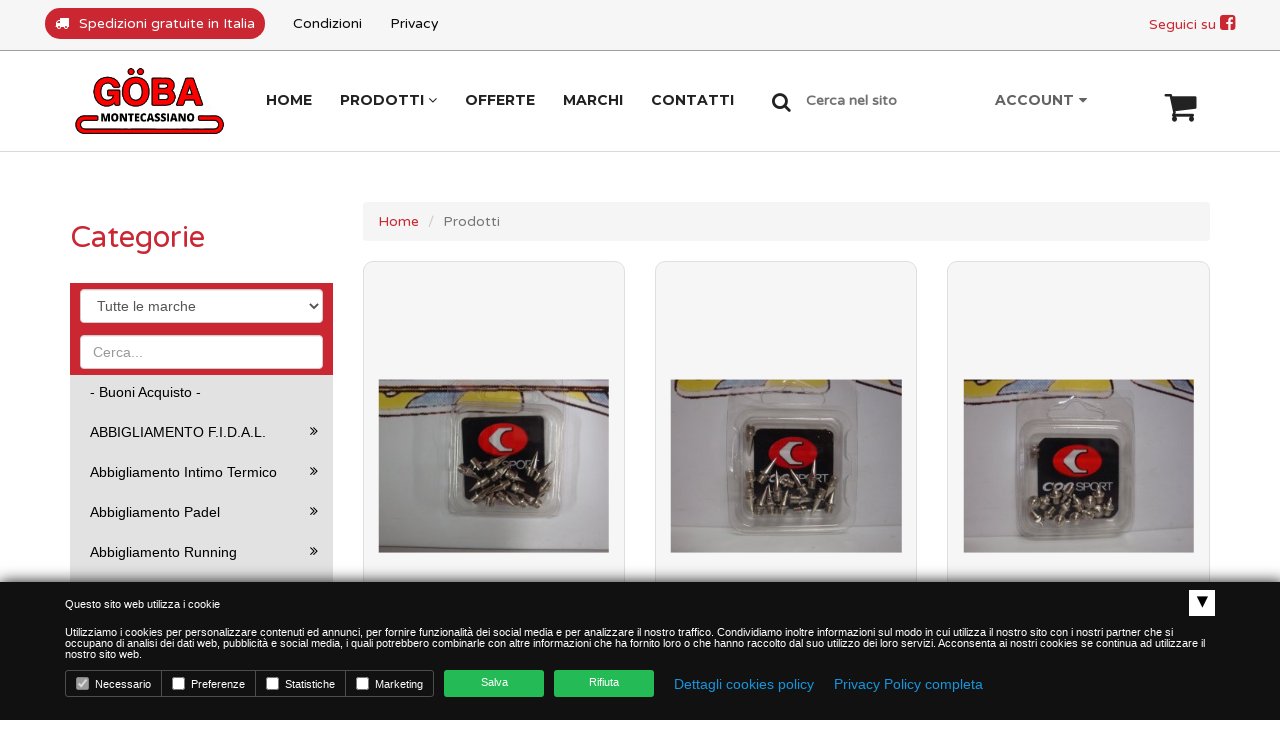

--- FILE ---
content_type: text/html; charset=UTF-8
request_url: https://goba.it/prodotti.php?categoria=22&sottocategoria=56
body_size: 13961
content:

<!DOCTYPE html>
<html lang="it">
  <head>
    <meta charset="UTF-8">
    <title>GÖBA - CALZATURE E ABBIGLIAMENTO</title>
    <meta name="description" content="">
    <meta name="keywords" content="">
    <meta name="viewport" content="width=device-width, initial-scale=1.0">
    <meta name="propeller" content="5a744db5ef0c63dae93043273bd4e388">
   
    <!-- Favicon-->
    <link rel="shortcut icon" href="images/icon/favicon.ico" type="image/x-icon">

    <!-- Web Fonts-->
    <link rel="stylesheet" type="text/css" href="https://fonts.googleapis.com/css?family=Varela+Round">
    <link rel="stylesheet" type="text/css" href="https://fonts.googleapis.com/css?family=Montserrat:400,700">

    <!-- Vendor CSS-->
    <link rel="stylesheet" type="text/css" href="libs/bootstrap/css/bootstrap.min.css">
    <link rel="stylesheet" type="text/css" href="libs/font-awesome/css/font-awesome.min.css">
    <link rel="stylesheet" type="text/css" href="libs/jquery-ui/jquery-ui.min.css">
    <link rel="stylesheet" type="text/css" href="libs/superfish-menu/css/superfish.min.css">
    <link rel="stylesheet" type="text/css" href="libs/slick-sider/slick.min.css">
    <link rel="stylesheet" type="text/css" href="libs/slick-sider/slick-theme.min.css">
    <link rel="stylesheet" type="text/css" href="libs/swiper-sider/dist/css/swiper.min.css">
    <link rel="stylesheet" type="text/css" href="libs/magnific-popup/dist/magnific-popup.min.css">

    <!-- Theme CSS-->
    <link rel="stylesheet" type="text/css" href="css/main.css">
    <link rel="stylesheet" type="text/css" href="css/shortcodes.css">
    <link rel="stylesheet" type="text/css" href="css/home.css">
    <link rel="stylesheet" href="css/custom.css?1768682535">
    <link id="style-main-color" rel="stylesheet" type="text/css" href="css/color/color1.css">


	<script src='https://www.google.com/recaptcha/api.js'></script>

  </head>
  <body class="prodotti__page">
    <div class="mv-site">
      <header class="header mv-header-style-4 mv-wrap">
        <div class="header-top hidden-xs">
          <div class="container">
            <div class="header-top-inner">
              <div class="mv-col-wrapper">
                <div class="mv-col-left header-contact">
                  <ul class="mv-ul clearfix group-contact hidden-xs">
                    <li class="item-button mv-icon-left-style-2 spedizioni_top"><span class="text"> <span class="icon"><i class="fa fa-truck"></i></span> Spedizioni gratuite in Italia</span></li>                    
                    <li class="item-button mv-icon-left-style-2"><a href="condizioni.php" class="text"> Condizioni</a></li>                   
                    <li class="item-button mv-icon-left-style-2"><a href="https://privacy.clion.agency/privacy.php?id=bd4935eb88771c5d9ac6f128bb2cd477&dom=1609" target="_blank" class="text"> Privacy</a></li>
                  
					  
				 </ul>
                </div>
				<div class="mv-col-right header-contact">
                  <ul class="mv-ul clearfix group-contact hidden-xs">
					  <li class="item-button mv-icon-right-style-2 float-right">
						  <a href="https://www.facebook.com/GOBASNC/" target="_blank">Seguici su <i class="fa fa-facebook-square" style="font-size: 18px;"></i></a>
					  </li>
				 </ul>
                </div>
                <!-- .header-contact-->
              </div>
            </div>
          </div>
        </div>
        <!-- .header-top-->

        <div class="header-main-nav ">
          <div class="container">
            <div class="container-inner">
              <div class="header-toggle-off-canvas hidden-md hidden-lg">
                <button type="button" class="mv-btn mv-btn-style-5 btn-off-canvas-toggle click-btn-off-canvas-left"><i class="icon fa fa-bars"></i></button>
              </div>
              <!-- .header-toggle-off-canvas-->

              <div class="header-logo"><a href="index.php" title="Motor Vehikal"><img src="images/logo/logo_2.png" alt="logo" class="logo-img img-default image-live-view"/><img src="images/logo/logo_2.png" alt="logo" class="logo-img img-scroll image-live-view"/></a></div>
              <!-- .header-logo-->

              <div class="main-nav-wrapper hidden-xs hidden-sm">
                <nav class="main-nav">
                  <ul class="nav sf-menu">
                    <li><a href="index.php"><span class="menu-text">Home</span></a></li>
                    <li><a href="prodotti.php"><span class="menu-text">Prodotti <i class="menu-icon fa fa-angle-down"></i></span></a>
                      <ul>
					
											<li><a href="prodotti.php?categoria=429">- Buoni Acquisto -</a></li>
											<li><a href="prodotti.php?categoria=1">ABBIGLIAMENTO F.I.D.A.L.</a></li>
											<li><a href="prodotti.php?categoria=479">Abbigliamento Intimo Termico</a></li>
											<li><a href="prodotti.php?categoria=474">Abbigliamento Padel</a></li>
											<li><a href="prodotti.php?categoria=2">Abbigliamento Running</a></li>
											<li><a href="prodotti.php?categoria=3">Abbigliamento Trail Running</a></li>
											<li><a href="prodotti.php?categoria=4">Accessori </a></li>
											<li><a href="prodotti.php?categoria=5">Calcetto</a></li>
											<li><a href="prodotti.php?categoria=6">Calcio</a></li>
											<li><a href="prodotti.php?categoria=7">Calze al Ginocchio e Calzini</a></li>
											<li><a href="prodotti.php?categoria=532">Ciabatte dopo Gara</a></li>
											<li><a href="prodotti.php?categoria=8">Guanti e abbigliamento Portiere</a></li>
											<li><a href="prodotti.php?categoria=9">Mascherina </a></li>
											<li><a href="prodotti.php?categoria=10">Outdoor</a></li>
											<li><a href="prodotti.php?categoria=11">Padel</a></li>
											<li><a href="prodotti.php?categoria=12">Plantari e Solette</a></li>
											<li><a href="prodotti.php?categoria=13">Rugby</a></li>
											<li><a href="prodotti.php?categoria=14">Running </a></li>
											<li><a href="prodotti.php?categoria=15">Sandali</a></li>
											<li><a href="prodotti.php?categoria=16">Sneakers - Tempo Libero</a></li>
											<li><a href="prodotti.php?categoria=17">Specialistiche per Atletica</a></li>
											<li><a href="prodotti.php?categoria=18">Tennis</a></li>
											<li><a href="prodotti.php?categoria=19">Trail Running</a></li>
											<li><a href="prodotti.php?categoria=20">Volley</a></li>
											<li><a href="prodotti.php?categoria=21">Walking</a></li>
											<li><a href="prodotti.php?categoria=496">Zaini</a></li>
					
                      </ul>
                    </li>
                    <li><a href="prodotti.php?offerta"><span class="menu-text">Offerte</span></a></li>
                    <li><a href="marchi.php"><span class="menu-text">Marchi</span></a></li>
                    <li><a href="contatti.php"><span class="menu-text">Contatti</span></a></li>          
                    <li>
                      <div class="header-search" >
                        <div class="item-button">
                          <button type="button" data-toggle="modal" data-target="#popupSearch" class="mv-btn mv-btn-style-10 btn-open-field-search"><i class="fa fa-search"></i></button>
							<label>Cerca nel sito</label>
                        </div>
                      </div>
                    </li>
                  </ul>
                </nav>

              </div>
              <!-- .header-main-nav-->

              <div class="header-right-button">

                <div class="header-search hidden-md hidden-lg">
                  <div class="item-button">
                    <button type="button" data-toggle="modal" data-target="#popupSearch" class="mv-btn mv-btn-style-10 btn-open-field-search"><i class="fa fa-search"></i></button>
                  </div>
                </div>
                <!-- .header-search-->

                <div class="header-shop">

                  <div class="item-button dropdown mv-dropdown-style-1 script-dropdown-1">
                    <button type="button" class="mv-btn mv-btn-style-11 btn-dropdown btn-my-cart">
						<span class="btn-inner">
							<span class="icon fa fa-shopping-cart"></span>
													</span>
					</button>
                    <div class="dropdown-menu pull-right">
                      <div class="dropdown-menu-inner">
                        <div class="mv-block-style-39">
						                          <div class="block-39-header">Il tuo carrello &egrave; vuoto</div>
						                          </div>
                        <!-- .mv-block-style-39-->
                      </div>
                    </div>
                  </div>

                  <div class="item-button mv-btn dropdown mv-dropdown-style-1 dropdown_account">
                        <button type="button" data-toggle="dropdown" aria-haspopup="true" aria-expanded="false" class="mv-btn mv-btn-style-24">
              <span class="btn-text hidden-xs hidden-sm">Account</span><i class="btn-icon fa fa-user hidden-md hidden-lg"></i><i class="icon fa fa-caret-down"></i>
            </button>
                        <div class="dropdown-menu pull-right">
                          <div class="dropdown-menu-inner">
                            <nav class="mv-menu-style-3">
                              <ul>
								                                <li><a href="login.php"><i class="fa fa-sign-in mv-color-primary"></i>&nbsp;Login</a></li>
                                <li><a href="password-dimenticata.php"><i class="fa fa-pencil-square-o mv-color-primary"></i>&nbsp;Password dimenticata?</a></li>
								                              </ul>
                            </nav>
                          </div>
                        </div>
                      </div>

                </div>
                <!-- .header-shop-->
              </div>
            </div>
          </div>
        </div>
        <!-- .header-main-nav-->
      </header>
      <!-- .header-->
<section class="home-4-highlight mv-wrap">
	
	<div class="container">

		<a href="#" class="btn_open_categorie btn btn-primary visible-xs visible-sm">
             &nbsp;&nbsp;<i class="fa fa-navicon"></i> <strong>CATEGORIE</strong>
        </a>
		
		<div class="row">

			<div class="col-md-9 col-md-push-3">

				

				<div class="home-4-what-hots mv-block-style-2">
					
					<div class="row">
					   <!-- Breadcrumb -->
						<div class="col-md-12">

							
<nav aria-label="breadcrumb">
	<ol class="breadcrumb">

				<li class="breadcrumb-item"><a href="index.php">Home</a></li>
					<li class="breadcrumb-item active" aria-current="page">Prodotti</li>
				
	</ol>
</nav>

						</div>
					</div>
					<!-- // Breadcrumb -->

					<div class="row block-2-list">

					
					<div class="col-lg-4 col-sm-6 item item-filter-home-4 post mv-slider-item ">
						<div class="item-inner mv-effect-zoom-in-out">
							<div class="content-default">
								<div class="content-thumb">
									<div class="thumb-inner mv-effect-relative">
																				<a href="visarticolo.php?id=259" >
											<img src="thumb.php?width=300&height=300&file=uploads/products/images/259/1386_1.jpg"  class="mv-effect-item active" />
																						<img src="thumb.php?width=300&height=300&file=uploads/products/images/259/1386_2.jpg"  class="mv-effect-item" />
																					</a>
										<a href="visarticolo.php?id=259" class="mv-btn mv-btn-style-25 btn-readmore-plus hidden-xs"></a>
										<div class="content-message mv-message-style-1"><div class="message-inner"></div></div>
									</div>
								</div>
															</div>
							<div class="content-main">
								<div class="content-text">
									<div class="content-price">
										<span class="new-price">€ 8,00</span>
																			</div>
									<div class="content-desc"><a href="visarticolo.php?id=259" class="mv-overflow-ellipsis">COR SPORT CHIODI STANDARD PER SCARPE DA ATLETICA 9,5mm ART.3595B</a></div>
								</div>
							</div>
							<div class="content-hover">
								<div class="content-button mv-btn-group text-center">
									<div class="group-inner">
										<a href="visarticolo.php?id=259" title="Dettagli" class="mv-btn mv-btn-style-1 btn-1-h-40 responsive-btn-1-type-1 btn-1-dark btn-add-to-cart">
											<span class="btn-inner"><i class="btn-icon fa fa-arrow-circle-right "></i><span class="btn-text">Dettagli</span></span>
										</a>
									</div>
								</div>
							</div>
						</div>
					</div>

						
					<div class="col-lg-4 col-sm-6 item item-filter-home-4 post mv-slider-item ">
						<div class="item-inner mv-effect-zoom-in-out">
							<div class="content-default">
								<div class="content-thumb">
									<div class="thumb-inner mv-effect-relative">
																				<a href="visarticolo.php?id=1310" >
											<img src="thumb.php?width=300&height=300&file=uploads/products/images/1310/1387_1.jpg"  class="mv-effect-item active" />
																						<img src="thumb.php?width=300&height=300&file=uploads/products/images/1310/1387_2.jpg"  class="mv-effect-item" />
																					</a>
										<a href="visarticolo.php?id=1310" class="mv-btn mv-btn-style-25 btn-readmore-plus hidden-xs"></a>
										<div class="content-message mv-message-style-1"><div class="message-inner"></div></div>
									</div>
								</div>
															</div>
							<div class="content-main">
								<div class="content-text">
									<div class="content-price">
										<span class="new-price">€ 8,00</span>
																			</div>
									<div class="content-desc"><a href="visarticolo.php?id=1310" class="mv-overflow-ellipsis">COR SPORT CHIODI STANDARD PER SCARPE DA ATLETICA 12mm ART.3595C</a></div>
								</div>
							</div>
							<div class="content-hover">
								<div class="content-button mv-btn-group text-center">
									<div class="group-inner">
										<a href="visarticolo.php?id=1310" title="Dettagli" class="mv-btn mv-btn-style-1 btn-1-h-40 responsive-btn-1-type-1 btn-1-dark btn-add-to-cart">
											<span class="btn-inner"><i class="btn-icon fa fa-arrow-circle-right "></i><span class="btn-text">Dettagli</span></span>
										</a>
									</div>
								</div>
							</div>
						</div>
					</div>

						
					<div class="col-lg-4 col-sm-6 item item-filter-home-4 post mv-slider-item ">
						<div class="item-inner mv-effect-zoom-in-out">
							<div class="content-default">
								<div class="content-thumb">
									<div class="thumb-inner mv-effect-relative">
																				<a href="visarticolo.php?id=1311" >
											<img src="thumb.php?width=300&height=300&file=uploads/products/images/1311/1388_1.jpg"  class="mv-effect-item active" />
																						<img src="thumb.php?width=300&height=300&file=uploads/products/images/1311/1388_2.jpg"  class="mv-effect-item" />
																					</a>
										<a href="visarticolo.php?id=1311" class="mv-btn mv-btn-style-25 btn-readmore-plus hidden-xs"></a>
										<div class="content-message mv-message-style-1"><div class="message-inner"></div></div>
									</div>
								</div>
															</div>
							<div class="content-main">
								<div class="content-text">
									<div class="content-price">
										<span class="new-price">€ 8,00</span>
																			</div>
									<div class="content-desc"><a href="visarticolo.php?id=1311" class="mv-overflow-ellipsis">COR SPORT CHIODI A SPILLO PER SCARPE DA ATLETICA 5mm ART.3596A</a></div>
								</div>
							</div>
							<div class="content-hover">
								<div class="content-button mv-btn-group text-center">
									<div class="group-inner">
										<a href="visarticolo.php?id=1311" title="Dettagli" class="mv-btn mv-btn-style-1 btn-1-h-40 responsive-btn-1-type-1 btn-1-dark btn-add-to-cart">
											<span class="btn-inner"><i class="btn-icon fa fa-arrow-circle-right "></i><span class="btn-text">Dettagli</span></span>
										</a>
									</div>
								</div>
							</div>
						</div>
					</div>

						
					<div class="col-lg-4 col-sm-6 item item-filter-home-4 post mv-slider-item ">
						<div class="item-inner mv-effect-zoom-in-out">
							<div class="content-default">
								<div class="content-thumb">
									<div class="thumb-inner mv-effect-relative">
																				<a href="visarticolo.php?id=2074" >
											<img src="thumb.php?width=300&height=300&file=uploads/products/images/2074/2186_1.jpg"  class="mv-effect-item active" />
																						<img src="thumb.php?width=300&height=300&file=uploads/products/images/2074/2186_2.jpg"  class="mv-effect-item" />
																					</a>
										<a href="visarticolo.php?id=2074" class="mv-btn mv-btn-style-25 btn-readmore-plus hidden-xs"></a>
										<div class="content-message mv-message-style-1"><div class="message-inner"></div></div>
									</div>
								</div>
															</div>
							<div class="content-main">
								<div class="content-text">
									<div class="content-price">
										<span class="new-price">€ 10,00</span>
																			</div>
									<div class="content-desc"><a href="visarticolo.php?id=2074" class="mv-overflow-ellipsis">UHLSPORT CHIODI STANDARD PER SCARPE DA ATLETICA 6mm</a></div>
								</div>
							</div>
							<div class="content-hover">
								<div class="content-button mv-btn-group text-center">
									<div class="group-inner">
										<a href="visarticolo.php?id=2074" title="Dettagli" class="mv-btn mv-btn-style-1 btn-1-h-40 responsive-btn-1-type-1 btn-1-dark btn-add-to-cart">
											<span class="btn-inner"><i class="btn-icon fa fa-arrow-circle-right "></i><span class="btn-text">Dettagli</span></span>
										</a>
									</div>
								</div>
							</div>
						</div>
					</div>

						
					<div class="col-lg-4 col-sm-6 item item-filter-home-4 post mv-slider-item ">
						<div class="item-inner mv-effect-zoom-in-out">
							<div class="content-default">
								<div class="content-thumb">
									<div class="thumb-inner mv-effect-relative">
																				<a href="visarticolo.php?id=2075" >
											<img src="thumb.php?width=300&height=300&file=uploads/products/images/2075/2187_1.jpg"  class="mv-effect-item active" />
																						<img src="thumb.php?width=300&height=300&file=uploads/products/images/2075/2187_2.jpg"  class="mv-effect-item" />
																					</a>
										<a href="visarticolo.php?id=2075" class="mv-btn mv-btn-style-25 btn-readmore-plus hidden-xs"></a>
										<div class="content-message mv-message-style-1"><div class="message-inner"></div></div>
									</div>
								</div>
															</div>
							<div class="content-main">
								<div class="content-text">
									<div class="content-price">
										<span class="new-price">€ 10,00</span>
																			</div>
									<div class="content-desc"><a href="visarticolo.php?id=2075" class="mv-overflow-ellipsis">UHLSPORT CHIODI STANDARD PER SCARPE DA ATLETICA 9,5mm</a></div>
								</div>
							</div>
							<div class="content-hover">
								<div class="content-button mv-btn-group text-center">
									<div class="group-inner">
										<a href="visarticolo.php?id=2075" title="Dettagli" class="mv-btn mv-btn-style-1 btn-1-h-40 responsive-btn-1-type-1 btn-1-dark btn-add-to-cart">
											<span class="btn-inner"><i class="btn-icon fa fa-arrow-circle-right "></i><span class="btn-text">Dettagli</span></span>
										</a>
									</div>
								</div>
							</div>
						</div>
					</div>

						
					</div> <!-- end row -->

                </div>

				

			</div>
			
			<div class="side_menu_container col-md-3 col-md-pull-9">
		
	<h2 class="hidden-xs hidden-sm">Categorie</h2>

	<ul class="side_menu ">
		<span class="btn_close_sidemenu visible-xs visible-sm">
			<i class="fa fa-remove"></i>
		</span>

		<li class="side_filter">
			<select onchange="javascript: if (this.value != '')	location.href='prodotti.php?marca='+this.value;" class="form-control">
				<option selected value="">Tutte le marche</option>
							<option value="1" >Karhu</option>
							<option value="2" >Puma</option>
							<option value="3" >New Balance</option>
							<option value="4" >Adidas</option>
							<option value="5" >Joma</option>
							<option value="6" >Brooks</option>
							<option value="7" >Saucony</option>
							<option value="8" >Uhlsport</option>
							<option value="9" >Asics</option>
							<option value="10" >Mizuno</option>
							<option value="11" >X-Bionic</option>
							<option value="12" >Freddy</option>
							<option value="13" >Mc DAVID</option>
							<option value="15" >Macron</option>
							<option value="16" >LA SPORTIVA</option>
							<option value="17" >Noene</option>
							<option value="18" >UYN</option>
							<option value="19" >TEVA</option>
							<option value="24" >Merrell</option>
							<option value="21" >test</option>
							<option value="22" >361</option>
							<option value="23" >CEP</option>
							<option value="25" >Rossignol</option>
							<option value="26" >Reusch</option>
						</select>
		</li>
		<li class="side_filter">
			<form action="prodotti.php" method="GET" onsubmit="if (this.cerca.value.length<3){alert('Inserisci almeno 3 caratteri');return false;}">
				<input type="text" value="" placeholder="Cerca..." name="cerca" class="form-control" />
			</form>
		</li>

			<li class=""><a href="prodotti.php?categoria=429">- Buoni Acquisto -</a></li>
				<li class="has_child ">
			<a href="#">ABBIGLIAMENTO F.I.D.A.L.</a>
			<ul class="submenu">
							<li class=""><a href="prodotti.php?categoria=1&sottocategoria=510">Borsone</a></li>
								<li class="has_child ">
					<a href="#">Canotta</a>
					<ul class="micromenu">
											<li class=""><a href="prodotti.php?categoria=1&sottocategoria=412&microcategoria=418">Donna</a></li>
												<li class=""><a href="prodotti.php?categoria=1&sottocategoria=412&microcategoria=417">Uomo</a></li>
											</ul>
				</li>
								<li class="has_child ">
					<a href="#">Felpa</a>
					<ul class="micromenu">
											<li class=""><a href="prodotti.php?categoria=1&sottocategoria=459&microcategoria=461">Donna</a></li>
												<li class=""><a href="prodotti.php?categoria=1&sottocategoria=459&microcategoria=460">Uomo</a></li>
											</ul>
				</li>
								<li class="has_child ">
					<a href="#">Manica Corta</a>
					<ul class="micromenu">
											<li class=""><a href="prodotti.php?categoria=1&sottocategoria=98&microcategoria=202">Donna</a></li>
												<li class=""><a href="prodotti.php?categoria=1&sottocategoria=98&microcategoria=201">Uomo</a></li>
											</ul>
				</li>
								<li class="has_child ">
					<a href="#">Manica Lunga</a>
					<ul class="micromenu">
											<li class=""><a href="prodotti.php?categoria=1&sottocategoria=492&microcategoria=494">Donna</a></li>
												<li class=""><a href="prodotti.php?categoria=1&sottocategoria=492&microcategoria=493">Uomo</a></li>
											</ul>
				</li>
								<li class="has_child ">
					<a href="#">Short</a>
					<ul class="micromenu">
											<li class=""><a href="prodotti.php?categoria=1&sottocategoria=432&microcategoria=445">Donna</a></li>
												<li class=""><a href="prodotti.php?categoria=1&sottocategoria=432&microcategoria=433">Uomo</a></li>
											</ul>
				</li>
								<li class="has_child ">
					<a href="#">Sprinter</a>
					<ul class="micromenu">
											<li class=""><a href="prodotti.php?categoria=1&sottocategoria=430&microcategoria=431">Uomo</a></li>
											</ul>
				</li>
								<li class=""><a href="prodotti.php?categoria=1&sottocategoria=413">Top</a></li>
								<li class=""><a href="prodotti.php?categoria=1&sottocategoria=500">Zaino</a></li>
							</ul>
		</li>
				<li class="has_child ">
			<a href="#">Abbigliamento Intimo Termico</a>
			<ul class="submenu">
							<li class="has_child ">
					<a href="#">Manica Lunga</a>
					<ul class="micromenu">
											<li class="has_child ">
							<a href="#">Donna</a>
							<ul class="nanomenu">
															<li class=""><a href="prodotti.php?categoria=479&sottocategoria=480&microcategoria=483&nanocategoria=484">UYN</a></li>
														</ul>
						</li>
												<li class=""><a href="prodotti.php?categoria=479&sottocategoria=480&microcategoria=485">Unisex</a></li>
												<li class="has_child ">
							<a href="#">Uomo</a>
							<ul class="nanomenu">
															<li class=""><a href="prodotti.php?categoria=479&sottocategoria=480&microcategoria=481&nanocategoria=482">UYN</a></li>
														</ul>
						</li>
											</ul>
				</li>
							</ul>
		</li>
				<li class="has_child ">
			<a href="#">Abbigliamento Padel</a>
			<ul class="submenu">
							<li class="has_child ">
					<a href="#">Manica Corta</a>
					<ul class="micromenu">
											<li class="has_child ">
							<a href="#">Uomo</a>
							<ul class="nanomenu">
															<li class=""><a href="prodotti.php?categoria=474&sottocategoria=475&microcategoria=476&nanocategoria=478">UYN</a></li>
														</ul>
						</li>
											</ul>
				</li>
							</ul>
		</li>
				<li class="has_child ">
			<a href="#">Abbigliamento Running</a>
			<ul class="submenu">
							<li class="has_child ">
					<a href="#">Calzini</a>
					<ul class="micromenu">
											<li class="has_child ">
							<a href="#">Uomo</a>
							<ul class="nanomenu">
															<li class=""><a href="prodotti.php?categoria=2&sottocategoria=99&microcategoria=203&nanocategoria=397">CEP</a></li>
														</ul>
						</li>
											</ul>
				</li>
								<li class="has_child ">
					<a href="#">Canotta Running</a>
					<ul class="micromenu">
											<li class="has_child ">
							<a href="#">Donna</a>
							<ul class="nanomenu">
															<li class=""><a href="prodotti.php?categoria=2&sottocategoria=69&microcategoria=155&nanocategoria=309">Asics</a></li>
															<li class=""><a href="prodotti.php?categoria=2&sottocategoria=69&microcategoria=155&nanocategoria=301">Brooks</a></li>
															<li class=""><a href="prodotti.php?categoria=2&sottocategoria=69&microcategoria=155&nanocategoria=424">Joma</a></li>
															<li class=""><a href="prodotti.php?categoria=2&sottocategoria=69&microcategoria=155&nanocategoria=425">Joma</a></li>
															<li class=""><a href="prodotti.php?categoria=2&sottocategoria=69&microcategoria=155&nanocategoria=307">UYN</a></li>
															<li class=""><a href="prodotti.php?categoria=2&sottocategoria=69&microcategoria=155&nanocategoria=302">X-Bionic</a></li>
														</ul>
						</li>
												<li class="has_child ">
							<a href="#">Uomo</a>
							<ul class="nanomenu">
															<li class=""><a href="prodotti.php?categoria=2&sottocategoria=69&microcategoria=151&nanocategoria=310">Asics</a></li>
															<li class=""><a href="prodotti.php?categoria=2&sottocategoria=69&microcategoria=151&nanocategoria=426">Joma</a></li>
															<li class=""><a href="prodotti.php?categoria=2&sottocategoria=69&microcategoria=151&nanocategoria=303">UYN</a></li>
														</ul>
						</li>
											</ul>
				</li>
								<li class="has_child ">
					<a href="#">Giacca Running</a>
					<ul class="micromenu">
											<li class="has_child ">
							<a href="#">Donna</a>
							<ul class="nanomenu">
															<li class=""><a href="prodotti.php?categoria=2&sottocategoria=88&microcategoria=178&nanocategoria=298">Brooks</a></li>
															<li class=""><a href="prodotti.php?categoria=2&sottocategoria=88&microcategoria=178&nanocategoria=375">New Balance</a></li>
														</ul>
						</li>
												<li class="has_child ">
							<a href="#">Uomo</a>
							<ul class="nanomenu">
															<li class=""><a href="prodotti.php?categoria=2&sottocategoria=88&microcategoria=177&nanocategoria=297">Adidas</a></li>
															<li class=""><a href="prodotti.php?categoria=2&sottocategoria=88&microcategoria=177&nanocategoria=380">Asics</a></li>
															<li class=""><a href="prodotti.php?categoria=2&sottocategoria=88&microcategoria=177&nanocategoria=294">Brooks</a></li>
															<li class=""><a href="prodotti.php?categoria=2&sottocategoria=88&microcategoria=177&nanocategoria=423">Joma</a></li>
															<li class=""><a href="prodotti.php?categoria=2&sottocategoria=88&microcategoria=177&nanocategoria=287">New Balance</a></li>
														</ul>
						</li>
											</ul>
				</li>
								<li class="has_child ">
					<a href="#">Gilet</a>
					<ul class="micromenu">
											<li class=""><a href="prodotti.php?categoria=2&sottocategoria=72&microcategoria=154">Donna</a></li>
												<li class=""><a href="prodotti.php?categoria=2&sottocategoria=72&microcategoria=152">Uomo</a></li>
											</ul>
				</li>
								<li class="has_child ">
					<a href="#">Manica Corta</a>
					<ul class="micromenu">
											<li class="has_child ">
							<a href="#">Donna</a>
							<ul class="nanomenu">
															<li class=""><a href="prodotti.php?categoria=2&sottocategoria=68&microcategoria=141&nanocategoria=395">Joma</a></li>
															<li class=""><a href="prodotti.php?categoria=2&sottocategoria=68&microcategoria=141&nanocategoria=306">UYN</a></li>
														</ul>
						</li>
												<li class="has_child ">
							<a href="#">Uomo</a>
							<ul class="nanomenu">
															<li class=""><a href="prodotti.php?categoria=2&sottocategoria=68&microcategoria=139&nanocategoria=377">Asics</a></li>
															<li class=""><a href="prodotti.php?categoria=2&sottocategoria=68&microcategoria=139&nanocategoria=299">Brooks</a></li>
															<li class=""><a href="prodotti.php?categoria=2&sottocategoria=68&microcategoria=139&nanocategoria=396">Joma</a></li>
															<li class=""><a href="prodotti.php?categoria=2&sottocategoria=68&microcategoria=139&nanocategoria=374">New Balance</a></li>
															<li class=""><a href="prodotti.php?categoria=2&sottocategoria=68&microcategoria=139&nanocategoria=304">UYN</a></li>
														</ul>
						</li>
											</ul>
				</li>
								<li class="has_child ">
					<a href="#">Manica Lunga</a>
					<ul class="micromenu">
											<li class=""><a href="prodotti.php?categoria=2&sottocategoria=67&microcategoria=140">Donna</a></li>
												<li class="has_child ">
							<a href="#">Uomo</a>
							<ul class="nanomenu">
															<li class=""><a href="prodotti.php?categoria=2&sottocategoria=67&microcategoria=138&nanocategoria=371">Joma</a></li>
															<li class=""><a href="prodotti.php?categoria=2&sottocategoria=67&microcategoria=138&nanocategoria=372">New Balance</a></li>
															<li class=""><a href="prodotti.php?categoria=2&sottocategoria=67&microcategoria=138&nanocategoria=305">UYN</a></li>
														</ul>
						</li>
											</ul>
				</li>
								<li class=""><a href="prodotti.php?categoria=2&sottocategoria=82">Mascherina UYN Running Unisex</a></li>
								<li class="has_child ">
					<a href="#">Pantalone 3/4</a>
					<ul class="micromenu">
											<li class=""><a href="prodotti.php?categoria=2&sottocategoria=66&microcategoria=137">Donna</a></li>
												<li class=""><a href="prodotti.php?categoria=2&sottocategoria=66&microcategoria=134">Uomo</a></li>
											</ul>
				</li>
								<li class="has_child ">
					<a href="#">Pantalone Corto</a>
					<ul class="micromenu">
											<li class=""><a href="prodotti.php?categoria=2&sottocategoria=64&microcategoria=135">Donna</a></li>
												<li class="has_child ">
							<a href="#">Uomo</a>
							<ul class="nanomenu">
															<li class=""><a href="prodotti.php?categoria=2&sottocategoria=64&microcategoria=133&nanocategoria=379">Asics</a></li>
															<li class=""><a href="prodotti.php?categoria=2&sottocategoria=64&microcategoria=133&nanocategoria=296">Brooks </a></li>
														</ul>
						</li>
											</ul>
				</li>
								<li class="has_child ">
					<a href="#">Pantalone Lungo</a>
					<ul class="micromenu">
											<li class="has_child ">
							<a href="#">Donna</a>
							<ul class="nanomenu">
															<li class=""><a href="prodotti.php?categoria=2&sottocategoria=65&microcategoria=136&nanocategoria=300">Brooks</a></li>
															<li class=""><a href="prodotti.php?categoria=2&sottocategoria=65&microcategoria=136&nanocategoria=376">New Balance</a></li>
														</ul>
						</li>
												<li class="has_child ">
							<a href="#">Uomo</a>
							<ul class="nanomenu">
															<li class=""><a href="prodotti.php?categoria=2&sottocategoria=65&microcategoria=132&nanocategoria=293">Asics</a></li>
															<li class=""><a href="prodotti.php?categoria=2&sottocategoria=65&microcategoria=132&nanocategoria=295">Brooks</a></li>
															<li class=""><a href="prodotti.php?categoria=2&sottocategoria=65&microcategoria=132&nanocategoria=373">New Balance</a></li>
														</ul>
						</li>
											</ul>
				</li>
								<li class=""><a href="prodotti.php?categoria=2&sottocategoria=414">Top</a></li>
							</ul>
		</li>
				<li class="has_child ">
			<a href="#">Abbigliamento Trail Running</a>
			<ul class="submenu">
							<li class="has_child ">
					<a href="#">Manica Corta Trail</a>
					<ul class="micromenu">
											<li class="has_child ">
							<a href="#">Uomo</a>
							<ul class="nanomenu">
															<li class=""><a href="prodotti.php?categoria=3&sottocategoria=94&microcategoria=114&nanocategoria=378">Asics</a></li>
														</ul>
						</li>
											</ul>
				</li>
								<li class="has_child ">
					<a href="#">Pantalone Corto Trail</a>
					<ul class="micromenu">
											<li class="has_child ">
							<a href="#">Uomo</a>
							<ul class="nanomenu">
															<li class=""><a href="prodotti.php?categoria=3&sottocategoria=95&microcategoria=191&nanocategoria=381">uomo</a></li>
														</ul>
						</li>
											</ul>
				</li>
							</ul>
		</li>
				<li class="has_child ">
			<a href="#">Accessori </a>
			<ul class="submenu">
							<li class="has_child opened">
					<a href="#">Accessori Atletica</a>
					<ul class="micromenu">
											<li class=""><a href="prodotti.php?categoria=4&sottocategoria=56&microcategoria=170">Chiodi per Scarpe</a></li>
											</ul>
				</li>
								<li class=""><a href="prodotti.php?categoria=4&sottocategoria=57">Accessori Calcio</a></li>
								<li class="has_child ">
					<a href="#">Accessori Running</a>
					<ul class="micromenu">
											<li class="has_child ">
							<a href="#">Calzini</a>
							<ul class="nanomenu">
															<li class=""><a href="prodotti.php?categoria=4&sottocategoria=71&microcategoria=204&nanocategoria=399">Donna</a></li>
															<li class=""><a href="prodotti.php?categoria=4&sottocategoria=71&microcategoria=204&nanocategoria=398">Uomo</a></li>
														</ul>
						</li>
												<li class=""><a href="prodotti.php?categoria=4&sottocategoria=71&microcategoria=180">Lacci</a></li>
												<li class=""><a href="prodotti.php?categoria=4&sottocategoria=71&microcategoria=179">Mascherina </a></li>
											</ul>
				</li>
								<li class="has_child ">
					<a href="#">Accessori Trail Running</a>
					<ul class="micromenu">
											<li class=""><a href="prodotti.php?categoria=4&sottocategoria=89&microcategoria=182">Ghette</a></li>
												<li class=""><a href="prodotti.php?categoria=4&sottocategoria=89&microcategoria=181">Lacci</a></li>
												<li class="has_child ">
							<a href="#">Zaino</a>
							<ul class="nanomenu">
															<li class=""><a href="prodotti.php?categoria=4&sottocategoria=89&microcategoria=183&nanocategoria=386">La Sportiva</a></li>
														</ul>
						</li>
											</ul>
				</li>
								<li class="has_child ">
					<a href="#">Accessori Volley</a>
					<ul class="micromenu">
											<li class=""><a href="prodotti.php?categoria=4&sottocategoria=87&microcategoria=176">Ginocchiere</a></li>
											</ul>
				</li>
							</ul>
		</li>
				<li class="has_child ">
			<a href="#">Calcetto</a>
			<ul class="submenu">
							<li class="has_child ">
					<a href="#">Calcetto Indoor</a>
					<ul class="micromenu">
											<li class=""><a href="prodotti.php?categoria=5&sottocategoria=46&microcategoria=211">Joma</a></li>
											</ul>
				</li>
								<li class="has_child ">
					<a href="#">Calcetto Outdoor</a>
					<ul class="micromenu">
											<li class=""><a href="prodotti.php?categoria=5&sottocategoria=45&microcategoria=210">Joma</a></li>
											</ul>
				</li>
								<li class=""><a href="prodotti.php?categoria=5&sottocategoria=49">Palloni R. Controllato</a></li>
							</ul>
		</li>
				<li class="has_child ">
			<a href="#">Calcio</a>
			<ul class="submenu">
							<li class=""><a href="prodotti.php?categoria=6&sottocategoria=55">Calcio Bambino</a></li>
								<li class=""><a href="prodotti.php?categoria=6&sottocategoria=51">Palloni Misura 4</a></li>
								<li class=""><a href="prodotti.php?categoria=6&sottocategoria=50">Palloni Misura 5</a></li>
								<li class=""><a href="prodotti.php?categoria=6&sottocategoria=29">Taccetti Intercambiabili</a></li>
								<li class=""><a href="prodotti.php?categoria=6&sottocategoria=28">Tacchetti Fissi</a></li>
								<li class=""><a href="prodotti.php?categoria=6&sottocategoria=30">Tacchetti Mix Sol</a></li>
							</ul>
		</li>
				<li class="has_child ">
			<a href="#">Calze al Ginocchio e Calzini</a>
			<ul class="submenu">
							<li class="has_child ">
					<a href="#">Calf</a>
					<ul class="micromenu">
											<li class="has_child ">
							<a href="#">Men's</a>
							<ul class="nanomenu">
															<li class=""><a href="prodotti.php?categoria=7&sottocategoria=101&microcategoria=207&nanocategoria=403">UYN</a></li>
														</ul>
						</li>
												<li class="has_child ">
							<a href="#">Women's</a>
							<ul class="nanomenu">
															<li class=""><a href="prodotti.php?categoria=7&sottocategoria=101&microcategoria=208&nanocategoria=402">CEP</a></li>
															<li class=""><a href="prodotti.php?categoria=7&sottocategoria=101&microcategoria=208&nanocategoria=404">UYN</a></li>
														</ul>
						</li>
											</ul>
				</li>
								<li class="has_child ">
					<a href="#">Calze a Compressione al Ginocchio</a>
					<ul class="micromenu">
											<li class="has_child ">
							<a href="#">Men's</a>
							<ul class="nanomenu">
															<li class=""><a href="prodotti.php?categoria=7&sottocategoria=93&microcategoria=196&nanocategoria=352">CEP</a></li>
															<li class=""><a href="prodotti.php?categoria=7&sottocategoria=93&microcategoria=196&nanocategoria=353">UYN</a></li>
														</ul>
						</li>
												<li class="has_child ">
							<a href="#">Women's</a>
							<ul class="nanomenu">
															<li class=""><a href="prodotti.php?categoria=7&sottocategoria=93&microcategoria=197&nanocategoria=351">CEP</a></li>
															<li class=""><a href="prodotti.php?categoria=7&sottocategoria=93&microcategoria=197&nanocategoria=354">UYN</a></li>
														</ul>
						</li>
											</ul>
				</li>
								<li class="has_child ">
					<a href="#">Calzini Hiking</a>
					<ul class="micromenu">
											<li class="has_child ">
							<a href="#">Men's</a>
							<ul class="nanomenu">
															<li class=""><a href="prodotti.php?categoria=7&sottocategoria=83&microcategoria=162&nanocategoria=346">CEP</a></li>
															<li class=""><a href="prodotti.php?categoria=7&sottocategoria=83&microcategoria=162&nanocategoria=360">La Sportiva</a></li>
															<li class=""><a href="prodotti.php?categoria=7&sottocategoria=83&microcategoria=162&nanocategoria=344">UYN</a></li>
														</ul>
						</li>
												<li class="has_child ">
							<a href="#">Women's</a>
							<ul class="nanomenu">
															<li class=""><a href="prodotti.php?categoria=7&sottocategoria=83&microcategoria=190&nanocategoria=345">CEP</a></li>
															<li class=""><a href="prodotti.php?categoria=7&sottocategoria=83&microcategoria=190&nanocategoria=359">La Sportiva</a></li>
															<li class=""><a href="prodotti.php?categoria=7&sottocategoria=83&microcategoria=190&nanocategoria=347">UYN</a></li>
														</ul>
						</li>
											</ul>
				</li>
								<li class="has_child ">
					<a href="#">Calzini Running</a>
					<ul class="micromenu">
											<li class="has_child ">
							<a href="#">Men's</a>
							<ul class="nanomenu">
															<li class=""><a href="prodotti.php?categoria=7&sottocategoria=92&microcategoria=192&nanocategoria=343">CEP</a></li>
															<li class=""><a href="prodotti.php?categoria=7&sottocategoria=92&microcategoria=192&nanocategoria=350">UYN</a></li>
														</ul>
						</li>
												<li class="has_child ">
							<a href="#">Women's</a>
							<ul class="nanomenu">
															<li class=""><a href="prodotti.php?categoria=7&sottocategoria=92&microcategoria=193&nanocategoria=348">CEP</a></li>
															<li class=""><a href="prodotti.php?categoria=7&sottocategoria=92&microcategoria=193&nanocategoria=349">UYN</a></li>
														</ul>
						</li>
											</ul>
				</li>
								<li class="has_child ">
					<a href="#">Calzini Sneaker</a>
					<ul class="micromenu">
											<li class="has_child ">
							<a href="#">Men</a>
							<ul class="nanomenu">
															<li class=""><a href="prodotti.php?categoria=7&sottocategoria=100&microcategoria=205&nanocategoria=400">CEP</a></li>
														</ul>
						</li>
												<li class="has_child ">
							<a href="#">Women's</a>
							<ul class="nanomenu">
															<li class=""><a href="prodotti.php?categoria=7&sottocategoria=100&microcategoria=206&nanocategoria=401">CEP</a></li>
														</ul>
						</li>
											</ul>
				</li>
								<li class="has_child ">
					<a href="#">Calzini Trail</a>
					<ul class="micromenu">
											<li class="has_child ">
							<a href="#">Men's</a>
							<ul class="nanomenu">
															<li class=""><a href="prodotti.php?categoria=7&sottocategoria=91&microcategoria=194&nanocategoria=361">CEP</a></li>
															<li class=""><a href="prodotti.php?categoria=7&sottocategoria=91&microcategoria=194&nanocategoria=355">La Sportiva</a></li>
															<li class=""><a href="prodotti.php?categoria=7&sottocategoria=91&microcategoria=194&nanocategoria=357">UYN</a></li>
														</ul>
						</li>
												<li class="has_child ">
							<a href="#">Women's</a>
							<ul class="nanomenu">
															<li class=""><a href="prodotti.php?categoria=7&sottocategoria=91&microcategoria=195&nanocategoria=362">CEP</a></li>
															<li class=""><a href="prodotti.php?categoria=7&sottocategoria=91&microcategoria=195&nanocategoria=356">La Sportiva</a></li>
															<li class=""><a href="prodotti.php?categoria=7&sottocategoria=91&microcategoria=195&nanocategoria=358">UYN</a></li>
														</ul>
						</li>
											</ul>
				</li>
							</ul>
		</li>
				<li class="has_child ">
			<a href="#">Ciabatte dopo Gara</a>
			<ul class="submenu">
							<li class=""><a href="prodotti.php?categoria=532&sottocategoria=533">Ciabatte TEVA</a></li>
							</ul>
		</li>
				<li class="has_child ">
			<a href="#">Guanti e abbigliamento Portiere</a>
			<ul class="submenu">
							<li class=""><a href="prodotti.php?categoria=8&sottocategoria=534">Antipioggia</a></li>
								<li class=""><a href="prodotti.php?categoria=8&sottocategoria=53">Guanti Adidas</a></li>
								<li class=""><a href="prodotti.php?categoria=8&sottocategoria=52">Guanti Puma</a></li>
								<li class=""><a href="prodotti.php?categoria=8&sottocategoria=54">Guanti Uhlsport</a></li>
								<li class="has_child ">
					<a href="#">Maglie Portiere</a>
					<ul class="micromenu">
											<li class=""><a href="prodotti.php?categoria=8&sottocategoria=60&microcategoria=131">Maglie M. Corta</a></li>
												<li class=""><a href="prodotti.php?categoria=8&sottocategoria=60&microcategoria=130">Maglie M. Lunga</a></li>
											</ul>
				</li>
								<li class="has_child ">
					<a href="#">Pantaloni Portiere</a>
					<ul class="micromenu">
											<li class=""><a href="prodotti.php?categoria=8&sottocategoria=59&microcategoria=129">Pantalone 3/4</a></li>
												<li class=""><a href="prodotti.php?categoria=8&sottocategoria=59&microcategoria=128">Pantalone Corto</a></li>
												<li class=""><a href="prodotti.php?categoria=8&sottocategoria=59&microcategoria=127">Pantalone Lungo</a></li>
											</ul>
				</li>
							</ul>
		</li>
				<li class="has_child ">
			<a href="#">Mascherina </a>
			<ul class="submenu">
							<li class=""><a href="prodotti.php?categoria=9&sottocategoria=86">MASCHERINA RUNNING LA SPORTIVA UNISEX</a></li>
								<li class=""><a href="prodotti.php?categoria=9&sottocategoria=84">Mascherina UYN Running Unisex</a></li>
							</ul>
		</li>
				<li class="has_child ">
			<a href="#">Outdoor</a>
			<ul class="submenu">
							<li class="has_child ">
					<a href="#">Avvicinamento</a>
					<ul class="micromenu">
											<li class=""><a href="prodotti.php?categoria=10&sottocategoria=78&microcategoria=157">Men's</a></li>
												<li class=""><a href="prodotti.php?categoria=10&sottocategoria=78&microcategoria=108">Women's</a></li>
											</ul>
				</li>
								<li class="has_child ">
					<a href="#">Mountain/Fast hiking</a>
					<ul class="micromenu">
											<li class="has_child ">
							<a href="#">Men's</a>
							<ul class="nanomenu">
															<li class=""><a href="prodotti.php?categoria=10&sottocategoria=79&microcategoria=189&nanocategoria=364">361</a></li>
															<li class=""><a href="prodotti.php?categoria=10&sottocategoria=79&microcategoria=189&nanocategoria=491">Adidas</a></li>
															<li class=""><a href="prodotti.php?categoria=10&sottocategoria=79&microcategoria=189&nanocategoria=336">La Sportiva</a></li>
														</ul>
						</li>
												<li class="has_child ">
							<a href="#">Women's</a>
							<ul class="nanomenu">
															<li class=""><a href="prodotti.php?categoria=10&sottocategoria=79&microcategoria=161&nanocategoria=335">La Sportiva</a></li>
														</ul>
						</li>
											</ul>
				</li>
								<li class="has_child ">
					<a href="#">Trekking/Backpacking</a>
					<ul class="micromenu">
											<li class="has_child ">
							<a href="#">Men's</a>
							<ul class="nanomenu">
															<li class=""><a href="prodotti.php?categoria=10&sottocategoria=90&microcategoria=186&nanocategoria=333">La Sportiva</a></li>
														</ul>
						</li>
												<li class="has_child ">
							<a href="#">Women's</a>
							<ul class="nanomenu">
															<li class=""><a href="prodotti.php?categoria=10&sottocategoria=90&microcategoria=187&nanocategoria=334">La Sportiva</a></li>
														</ul>
						</li>
											</ul>
				</li>
							</ul>
		</li>
				<li class="has_child ">
			<a href="#">Padel</a>
			<ul class="submenu">
							<li class="has_child ">
					<a href="#">Padel</a>
					<ul class="micromenu">
											<li class="has_child ">
							<a href="#">Padel Donna</a>
							<ul class="nanomenu">
															<li class=""><a href="prodotti.php?categoria=11&sottocategoria=85&microcategoria=175&nanocategoria=283">Asics</a></li>
															<li class=""><a href="prodotti.php?categoria=11&sottocategoria=85&microcategoria=175&nanocategoria=284">Joma</a></li>
														</ul>
						</li>
												<li class="has_child ">
							<a href="#">Padel Unisex</a>
							<ul class="nanomenu">
															<li class=""><a href="prodotti.php?categoria=11&sottocategoria=85&microcategoria=515&nanocategoria=516">Puma</a></li>
														</ul>
						</li>
												<li class="has_child ">
							<a href="#">Padel Uomo</a>
							<ul class="nanomenu">
															<li class=""><a href="prodotti.php?categoria=11&sottocategoria=85&microcategoria=174&nanocategoria=281">Asics</a></li>
															<li class=""><a href="prodotti.php?categoria=11&sottocategoria=85&microcategoria=174&nanocategoria=282">Joma</a></li>
															<li class=""><a href="prodotti.php?categoria=11&sottocategoria=85&microcategoria=174&nanocategoria=285">New Balance</a></li>
															<li class=""><a href="prodotti.php?categoria=11&sottocategoria=85&microcategoria=174&nanocategoria=513">Puma</a></li>
														</ul>
						</li>
											</ul>
				</li>
							</ul>
		</li>
				<li class="has_child ">
			<a href="#">Plantari e Solette</a>
			<ul class="submenu">
							<li class=""><a href="prodotti.php?categoria=12&sottocategoria=74">Plantari</a></li>
								<li class=""><a href="prodotti.php?categoria=12&sottocategoria=75">Solette</a></li>
								<li class=""><a href="prodotti.php?categoria=12&sottocategoria=76">Sotto Plantari</a></li>
							</ul>
		</li>
				<li class=""><a href="prodotti.php?categoria=13">Rugby</a></li>
				<li class="has_child ">
			<a href="#">Running </a>
			<ul class="submenu">
							<li class="has_child ">
					<a href="#">Intermedie</a>
					<ul class="micromenu">
											<li class="has_child ">
							<a href="#">Men's</a>
							<ul class="nanomenu">
															<li class=""><a href="prodotti.php?categoria=14&sottocategoria=25&microcategoria=107&nanocategoria=342">361</a></li>
															<li class=""><a href="prodotti.php?categoria=14&sottocategoria=25&microcategoria=107&nanocategoria=239">Adidas</a></li>
															<li class=""><a href="prodotti.php?categoria=14&sottocategoria=25&microcategoria=107&nanocategoria=240">Asics</a></li>
															<li class=""><a href="prodotti.php?categoria=14&sottocategoria=25&microcategoria=107&nanocategoria=241">Brooks</a></li>
															<li class=""><a href="prodotti.php?categoria=14&sottocategoria=25&microcategoria=107&nanocategoria=243">Joma</a></li>
															<li class=""><a href="prodotti.php?categoria=14&sottocategoria=25&microcategoria=107&nanocategoria=242">Karhu</a></li>
															<li class=""><a href="prodotti.php?categoria=14&sottocategoria=25&microcategoria=107&nanocategoria=244">New Balance</a></li>
															<li class=""><a href="prodotti.php?categoria=14&sottocategoria=25&microcategoria=107&nanocategoria=337">Puma</a></li>
															<li class=""><a href="prodotti.php?categoria=14&sottocategoria=25&microcategoria=107&nanocategoria=323">Saucony</a></li>
														</ul>
						</li>
												<li class="has_child ">
							<a href="#">Women's</a>
							<ul class="nanomenu">
															<li class=""><a href="prodotti.php?categoria=14&sottocategoria=25&microcategoria=156&nanocategoria=368">361</a></li>
															<li class=""><a href="prodotti.php?categoria=14&sottocategoria=25&microcategoria=156&nanocategoria=257">Adidas</a></li>
															<li class=""><a href="prodotti.php?categoria=14&sottocategoria=25&microcategoria=156&nanocategoria=269">Asics</a></li>
															<li class=""><a href="prodotti.php?categoria=14&sottocategoria=25&microcategoria=156&nanocategoria=277">Brooks</a></li>
															<li class=""><a href="prodotti.php?categoria=14&sottocategoria=25&microcategoria=156&nanocategoria=270">New Balance</a></li>
															<li class=""><a href="prodotti.php?categoria=14&sottocategoria=25&microcategoria=156&nanocategoria=384">Saucony</a></li>
														</ul>
						</li>
											</ul>
				</li>
								<li class="has_child ">
					<a href="#">Performanti</a>
					<ul class="micromenu">
											<li class="has_child ">
							<a href="#">Men</a>
							<ul class="nanomenu">
															<li class=""><a href="prodotti.php?categoria=14&sottocategoria=450&microcategoria=451&nanocategoria=453">Adidas</a></li>
															<li class=""><a href="prodotti.php?categoria=14&sottocategoria=450&microcategoria=451&nanocategoria=464">Asics</a></li>
															<li class=""><a href="prodotti.php?categoria=14&sottocategoria=450&microcategoria=451&nanocategoria=454">Brooks</a></li>
															<li class=""><a href="prodotti.php?categoria=14&sottocategoria=450&microcategoria=451&nanocategoria=490">Joma</a></li>
															<li class=""><a href="prodotti.php?categoria=14&sottocategoria=450&microcategoria=451&nanocategoria=455">New Balance</a></li>
															<li class=""><a href="prodotti.php?categoria=14&sottocategoria=450&microcategoria=451&nanocategoria=463">Saucony</a></li>
														</ul>
						</li>
												<li class="has_child ">
							<a href="#">Women</a>
							<ul class="nanomenu">
															<li class=""><a href="prodotti.php?categoria=14&sottocategoria=450&microcategoria=452&nanocategoria=456">Adidas</a></li>
															<li class=""><a href="prodotti.php?categoria=14&sottocategoria=450&microcategoria=452&nanocategoria=457">Brooks</a></li>
															<li class=""><a href="prodotti.php?categoria=14&sottocategoria=450&microcategoria=452&nanocategoria=458">New Balance</a></li>
														</ul>
						</li>
											</ul>
				</li>
								<li class="has_child ">
					<a href="#">Performanti Maxi</a>
					<ul class="micromenu">
											<li class="has_child ">
							<a href="#">Men</a>
							<ul class="nanomenu">
															<li class=""><a href="prodotti.php?categoria=14&sottocategoria=437&microcategoria=438&nanocategoria=446">Brooks</a></li>
															<li class=""><a href="prodotti.php?categoria=14&sottocategoria=437&microcategoria=438&nanocategoria=444">New Balance</a></li>
															<li class=""><a href="prodotti.php?categoria=14&sottocategoria=437&microcategoria=438&nanocategoria=439">Puma</a></li>
															<li class=""><a href="prodotti.php?categoria=14&sottocategoria=437&microcategoria=438&nanocategoria=440">Saucony</a></li>
														</ul>
						</li>
												<li class="has_child ">
							<a href="#">Unisex</a>
							<ul class="nanomenu">
															<li class=""><a href="prodotti.php?categoria=14&sottocategoria=437&microcategoria=447&nanocategoria=449">Brooks</a></li>
														</ul>
						</li>
												<li class="has_child ">
							<a href="#">Women</a>
							<ul class="nanomenu">
															<li class=""><a href="prodotti.php?categoria=14&sottocategoria=437&microcategoria=441&nanocategoria=501">Adidas</a></li>
															<li class=""><a href="prodotti.php?categoria=14&sottocategoria=437&microcategoria=441&nanocategoria=517">New Balance</a></li>
															<li class=""><a href="prodotti.php?categoria=14&sottocategoria=437&microcategoria=441&nanocategoria=443">Puma</a></li>
															<li class=""><a href="prodotti.php?categoria=14&sottocategoria=437&microcategoria=441&nanocategoria=442">Saucony</a></li>
														</ul>
						</li>
											</ul>
				</li>
								<li class="has_child ">
					<a href="#">Protettive Ammortizzate </a>
					<ul class="micromenu">
											<li class=""><a href="prodotti.php?categoria=14&sottocategoria=465&microcategoria=535">Gore-Tex</a></li>
												<li class="has_child ">
							<a href="#">Uomo</a>
							<ul class="nanomenu">
															<li class=""><a href="prodotti.php?categoria=14&sottocategoria=465&microcategoria=466&nanocategoria=468">Asics</a></li>
														</ul>
						</li>
												<li class="has_child ">
							<a href="#">Women</a>
							<ul class="nanomenu">
															<li class=""><a href="prodotti.php?categoria=14&sottocategoria=465&microcategoria=467&nanocategoria=469">Asics</a></li>
														</ul>
						</li>
											</ul>
				</li>
								<li class="has_child ">
					<a href="#">Protettive Stabili</a>
					<ul class="micromenu">
											<li class="has_child ">
							<a href="#">Men</a>
							<ul class="nanomenu">
															<li class=""><a href="prodotti.php?categoria=14&sottocategoria=486&microcategoria=487&nanocategoria=488">New Balance</a></li>
														</ul>
						</li>
											</ul>
				</li>
								<li class="has_child ">
					<a href="#">Running Junior</a>
					<ul class="micromenu">
											<li class=""><a href="prodotti.php?categoria=14&sottocategoria=62&microcategoria=149">Junior Neutre</a></li>
												<li class=""><a href="prodotti.php?categoria=14&sottocategoria=62&microcategoria=521">Junior Stabili</a></li>
											</ul>
				</li>
								<li class="has_child ">
					<a href="#">Stabili</a>
					<ul class="micromenu">
											<li class="has_child ">
							<a href="#">Men's</a>
							<ul class="nanomenu">
															<li class=""><a href="prodotti.php?categoria=14&sottocategoria=27&microcategoria=110&nanocategoria=275">Adidas</a></li>
															<li class=""><a href="prodotti.php?categoria=14&sottocategoria=27&microcategoria=110&nanocategoria=273">Asics</a></li>
															<li class=""><a href="prodotti.php?categoria=14&sottocategoria=27&microcategoria=110&nanocategoria=251">Brooks</a></li>
															<li class=""><a href="prodotti.php?categoria=14&sottocategoria=27&microcategoria=110&nanocategoria=255">New Balance</a></li>
															<li class=""><a href="prodotti.php?categoria=14&sottocategoria=27&microcategoria=110&nanocategoria=392">Saucony</a></li>
														</ul>
						</li>
												<li class="has_child ">
							<a href="#">Women's</a>
							<ul class="nanomenu">
															<li class=""><a href="prodotti.php?categoria=14&sottocategoria=27&microcategoria=109&nanocategoria=290">Adidas</a></li>
															<li class=""><a href="prodotti.php?categoria=14&sottocategoria=27&microcategoria=109&nanocategoria=271">Asics</a></li>
															<li class=""><a href="prodotti.php?categoria=14&sottocategoria=27&microcategoria=109&nanocategoria=250">Brooks</a></li>
															<li class=""><a href="prodotti.php?categoria=14&sottocategoria=27&microcategoria=109&nanocategoria=272">New Balance</a></li>
															<li class=""><a href="prodotti.php?categoria=14&sottocategoria=27&microcategoria=109&nanocategoria=393">Saucony</a></li>
														</ul>
						</li>
											</ul>
				</li>
								<li class="has_child ">
					<a href="#">Super Ammortizzate</a>
					<ul class="micromenu">
											<li class="has_child ">
							<a href="#">Men's</a>
							<ul class="nanomenu">
															<li class=""><a href="prodotti.php?categoria=14&sottocategoria=26&microcategoria=103&nanocategoria=314">361?</a></li>
															<li class=""><a href="prodotti.php?categoria=14&sottocategoria=26&microcategoria=103&nanocategoria=222">Adidas</a></li>
															<li class=""><a href="prodotti.php?categoria=14&sottocategoria=26&microcategoria=103&nanocategoria=248">Asics</a></li>
															<li class=""><a href="prodotti.php?categoria=14&sottocategoria=26&microcategoria=103&nanocategoria=223">Brooks</a></li>
															<li class=""><a href="prodotti.php?categoria=14&sottocategoria=26&microcategoria=103&nanocategoria=227">Joma</a></li>
															<li class=""><a href="prodotti.php?categoria=14&sottocategoria=26&microcategoria=103&nanocategoria=226">Karhu</a></li>
															<li class=""><a href="prodotti.php?categoria=14&sottocategoria=26&microcategoria=103&nanocategoria=225">New Balance</a></li>
															<li class=""><a href="prodotti.php?categoria=14&sottocategoria=26&microcategoria=103&nanocategoria=278">Puma</a></li>
															<li class=""><a href="prodotti.php?categoria=14&sottocategoria=26&microcategoria=103&nanocategoria=389">Saucony</a></li>
														</ul>
						</li>
												<li class="has_child ">
							<a href="#">Unisex</a>
							<ul class="nanomenu">
															<li class=""><a href="prodotti.php?categoria=14&sottocategoria=26&microcategoria=209&nanocategoria=407">Adidas</a></li>
														</ul>
						</li>
												<li class="has_child ">
							<a href="#">Women's</a>
							<ul class="nanomenu">
															<li class=""><a href="prodotti.php?categoria=14&sottocategoria=26&microcategoria=104&nanocategoria=363">361</a></li>
															<li class=""><a href="prodotti.php?categoria=14&sottocategoria=26&microcategoria=104&nanocategoria=229">Adidas</a></li>
															<li class=""><a href="prodotti.php?categoria=14&sottocategoria=26&microcategoria=104&nanocategoria=249">Asics</a></li>
															<li class=""><a href="prodotti.php?categoria=14&sottocategoria=26&microcategoria=104&nanocategoria=230">Brooks</a></li>
															<li class=""><a href="prodotti.php?categoria=14&sottocategoria=26&microcategoria=104&nanocategoria=232">Joma</a></li>
															<li class=""><a href="prodotti.php?categoria=14&sottocategoria=26&microcategoria=104&nanocategoria=233">Karhu</a></li>
															<li class=""><a href="prodotti.php?categoria=14&sottocategoria=26&microcategoria=104&nanocategoria=231">New Balance</a></li>
															<li class=""><a href="prodotti.php?categoria=14&sottocategoria=26&microcategoria=104&nanocategoria=390">Saucony</a></li>
														</ul>
						</li>
											</ul>
				</li>
								<li class="has_child ">
					<a href="#">Super Leggere</a>
					<ul class="micromenu">
											<li class="has_child ">
							<a href="#">Men's</a>
							<ul class="nanomenu">
															<li class=""><a href="prodotti.php?categoria=14&sottocategoria=24&microcategoria=158&nanocategoria=260">Adidas</a></li>
															<li class=""><a href="prodotti.php?categoria=14&sottocategoria=24&microcategoria=158&nanocategoria=258">Asics</a></li>
															<li class=""><a href="prodotti.php?categoria=14&sottocategoria=24&microcategoria=158&nanocategoria=263">Brooks</a></li>
															<li class=""><a href="prodotti.php?categoria=14&sottocategoria=24&microcategoria=158&nanocategoria=489">Joma</a></li>
															<li class=""><a href="prodotti.php?categoria=14&sottocategoria=24&microcategoria=158&nanocategoria=259">New Balance</a></li>
															<li class=""><a href="prodotti.php?categoria=14&sottocategoria=24&microcategoria=158&nanocategoria=436">Puma</a></li>
															<li class=""><a href="prodotti.php?categoria=14&sottocategoria=24&microcategoria=158&nanocategoria=391">Saucony</a></li>
														</ul>
						</li>
												<li class="has_child ">
							<a href="#">Unisex</a>
							<ul class="nanomenu">
															<li class=""><a href="prodotti.php?categoria=14&sottocategoria=24&microcategoria=160&nanocategoria=394">Brooks</a></li>
														</ul>
						</li>
												<li class="has_child ">
							<a href="#">Women's</a>
							<ul class="nanomenu">
															<li class=""><a href="prodotti.php?categoria=14&sottocategoria=24&microcategoria=106&nanocategoria=234">Adidas</a></li>
															<li class=""><a href="prodotti.php?categoria=14&sottocategoria=24&microcategoria=106&nanocategoria=235">Asics</a></li>
															<li class=""><a href="prodotti.php?categoria=14&sottocategoria=24&microcategoria=106&nanocategoria=236">Brooks</a></li>
															<li class=""><a href="prodotti.php?categoria=14&sottocategoria=24&microcategoria=106&nanocategoria=262">Brooks</a></li>
															<li class=""><a href="prodotti.php?categoria=14&sottocategoria=24&microcategoria=106&nanocategoria=238">Joma</a></li>
															<li class=""><a href="prodotti.php?categoria=14&sottocategoria=24&microcategoria=106&nanocategoria=237">Karhu</a></li>
															<li class=""><a href="prodotti.php?categoria=14&sottocategoria=24&microcategoria=106&nanocategoria=274">New Balance</a></li>
															<li class=""><a href="prodotti.php?categoria=14&sottocategoria=24&microcategoria=106&nanocategoria=261">Saucony</a></li>
														</ul>
						</li>
											</ul>
				</li>
								<li class="has_child ">
					<a href="#">Zaino</a>
					<ul class="micromenu">
											<li class=""><a href="prodotti.php?categoria=14&sottocategoria=96&microcategoria=199">La Sportiva</a></li>
											</ul>
				</li>
							</ul>
		</li>
				<li class="has_child ">
			<a href="#">Sandali</a>
			<ul class="submenu">
							<li class="has_child ">
					<a href="#">Sterrato</a>
					<ul class="micromenu">
											<li class="has_child ">
							<a href="#">Donna</a>
							<ul class="nanomenu">
															<li class=""><a href="prodotti.php?categoria=15&sottocategoria=80&microcategoria=166&nanocategoria=338">Teva</a></li>
														</ul>
						</li>
												<li class="has_child ">
							<a href="#">Uomo</a>
							<ul class="nanomenu">
															<li class=""><a href="prodotti.php?categoria=15&sottocategoria=80&microcategoria=165&nanocategoria=339">Teva</a></li>
														</ul>
						</li>
											</ul>
				</li>
								<li class="has_child ">
					<a href="#">Strada</a>
					<ul class="micromenu">
											<li class="has_child ">
							<a href="#">Donna</a>
							<ul class="nanomenu">
															<li class=""><a href="prodotti.php?categoria=15&sottocategoria=77&microcategoria=164&nanocategoria=341">Teva</a></li>
														</ul>
						</li>
												<li class="has_child ">
							<a href="#">Uomo</a>
							<ul class="nanomenu">
															<li class=""><a href="prodotti.php?categoria=15&sottocategoria=77&microcategoria=163&nanocategoria=340">Teva</a></li>
														</ul>
						</li>
											</ul>
				</li>
							</ul>
		</li>
				<li class="has_child ">
			<a href="#">Sneakers - Tempo Libero</a>
			<ul class="submenu">
							<li class="has_child ">
					<a href="#">Sneakers</a>
					<ul class="micromenu">
											<li class="has_child ">
							<a href="#">Donna</a>
							<ul class="nanomenu">
															<li class=""><a href="prodotti.php?categoria=16&sottocategoria=37&microcategoria=146&nanocategoria=280">New Balance</a></li>
														</ul>
						</li>
												<li class=""><a href="prodotti.php?categoria=16&sottocategoria=37&microcategoria=145">Unisex</a></li>
												<li class="has_child ">
							<a href="#">Uomo</a>
							<ul class="nanomenu">
															<li class=""><a href="prodotti.php?categoria=16&sottocategoria=37&microcategoria=143&nanocategoria=279">New Balance</a></li>
														</ul>
						</li>
											</ul>
				</li>
								<li class="has_child ">
					<a href="#">Sneakers Junior</a>
					<ul class="micromenu">
											<li class="has_child ">
							<a href="#">Bambina</a>
							<ul class="nanomenu">
															<li class=""><a href="prodotti.php?categoria=16&sottocategoria=48&microcategoria=147&nanocategoria=289">New Balance</a></li>
														</ul>
						</li>
												<li class="has_child ">
							<a href="#">Bambino</a>
							<ul class="nanomenu">
															<li class=""><a href="prodotti.php?categoria=16&sottocategoria=48&microcategoria=142&nanocategoria=288">New Balance</a></li>
														</ul>
						</li>
												<li class=""><a href="prodotti.php?categoria=16&sottocategoria=48&microcategoria=148">Unisex</a></li>
											</ul>
				</li>
							</ul>
		</li>
				<li class="has_child ">
			<a href="#">Specialistiche per Atletica</a>
			<ul class="submenu">
							<li class="has_child ">
					<a href="#">D - H - Disco e Martello</a>
					<ul class="micromenu">
											<li class="has_child ">
							<a href="#">Unisex</a>
							<ul class="nanomenu">
															<li class=""><a href="prodotti.php?categoria=17&sottocategoria=34&microcategoria=116&nanocategoria=316">Adidas</a></li>
															<li class=""><a href="prodotti.php?categoria=17&sottocategoria=34&microcategoria=116&nanocategoria=324">Puma</a></li>
														</ul>
						</li>
											</ul>
				</li>
								<li class="has_child ">
					<a href="#">HJ - Salto in Alto</a>
					<ul class="micromenu">
											<li class="has_child ">
							<a href="#">Unisex</a>
							<ul class="nanomenu">
															<li class=""><a href="prodotti.php?categoria=17&sottocategoria=36&microcategoria=120&nanocategoria=322">Adidas</a></li>
															<li class=""><a href="prodotti.php?categoria=17&sottocategoria=36&microcategoria=120&nanocategoria=321">Asics</a></li>
															<li class=""><a href="prodotti.php?categoria=17&sottocategoria=36&microcategoria=120&nanocategoria=325">Puma</a></li>
														</ul>
						</li>
											</ul>
				</li>
								<li class="has_child ">
					<a href="#">J - Giavellotto</a>
					<ul class="micromenu">
											<li class="has_child ">
							<a href="#">Unisex</a>
							<ul class="nanomenu">
															<li class=""><a href="prodotti.php?categoria=17&sottocategoria=35&microcategoria=102&nanocategoria=212">Adidas</a></li>
															<li class=""><a href="prodotti.php?categoria=17&sottocategoria=35&microcategoria=102&nanocategoria=213">Asics</a></li>
														</ul>
						</li>
											</ul>
				</li>
								<li class="has_child ">
					<a href="#">LD - Lunghe Distanze</a>
					<ul class="micromenu">
											<li class="has_child ">
							<a href="#">Men's</a>
							<ul class="nanomenu">
															<li class=""><a href="prodotti.php?categoria=17&sottocategoria=33&microcategoria=111&nanocategoria=329">Adidas</a></li>
														</ul>
						</li>
												<li class="has_child ">
							<a href="#">Unisex</a>
							<ul class="nanomenu">
															<li class=""><a href="prodotti.php?categoria=17&sottocategoria=33&microcategoria=119&nanocategoria=405">Asics</a></li>
															<li class=""><a href="prodotti.php?categoria=17&sottocategoria=33&microcategoria=119&nanocategoria=408">Brooks</a></li>
															<li class=""><a href="prodotti.php?categoria=17&sottocategoria=33&microcategoria=119&nanocategoria=409">Puma</a></li>
														</ul>
						</li>
												<li class="has_child ">
							<a href="#">Women's</a>
							<ul class="nanomenu">
															<li class=""><a href="prodotti.php?categoria=17&sottocategoria=33&microcategoria=112&nanocategoria=330">Adidas</a></li>
														</ul>
						</li>
											</ul>
				</li>
								<li class="has_child ">
					<a href="#">LJ - Salto in Lungo</a>
					<ul class="micromenu">
											<li class="has_child ">
							<a href="#">Unisex</a>
							<ul class="nanomenu">
															<li class=""><a href="prodotti.php?categoria=17&sottocategoria=22&microcategoria=115&nanocategoria=214">Adidas</a></li>
															<li class=""><a href="prodotti.php?categoria=17&sottocategoria=22&microcategoria=115&nanocategoria=215">Asics</a></li>
															<li class=""><a href="prodotti.php?categoria=17&sottocategoria=22&microcategoria=115&nanocategoria=216">Mizuno</a></li>
															<li class=""><a href="prodotti.php?categoria=17&sottocategoria=22&microcategoria=115&nanocategoria=217">Puma</a></li>
														</ul>
						</li>
											</ul>
				</li>
								<li class="has_child ">
					<a href="#">LJ - TJ - PV lungo,triplo e asta.</a>
					<ul class="micromenu">
											<li class="has_child ">
							<a href="#">Unisex</a>
							<ul class="nanomenu">
															<li class=""><a href="prodotti.php?categoria=17&sottocategoria=43&microcategoria=169&nanocategoria=318">Adidas</a></li>
															<li class=""><a href="prodotti.php?categoria=17&sottocategoria=43&microcategoria=169&nanocategoria=317">Asics</a></li>
														</ul>
						</li>
											</ul>
				</li>
								<li class="has_child ">
					<a href="#">MD - HS Medie Distanze e Ostacoli</a>
					<ul class="micromenu">
											<li class="has_child ">
							<a href="#">Men's</a>
							<ul class="nanomenu">
															<li class=""><a href="prodotti.php?categoria=17&sottocategoria=23&microcategoria=415&nanocategoria=421">New Balance</a></li>
														</ul>
						</li>
												<li class="has_child ">
							<a href="#">Unisex</a>
							<ul class="nanomenu">
															<li class=""><a href="prodotti.php?categoria=17&sottocategoria=23&microcategoria=118&nanocategoria=326">Adidas</a></li>
															<li class=""><a href="prodotti.php?categoria=17&sottocategoria=23&microcategoria=118&nanocategoria=507">Asics</a></li>
															<li class=""><a href="prodotti.php?categoria=17&sottocategoria=23&microcategoria=118&nanocategoria=382">New Balance</a></li>
															<li class=""><a href="prodotti.php?categoria=17&sottocategoria=23&microcategoria=118&nanocategoria=410">Puma</a></li>
														</ul>
						</li>
												<li class="has_child ">
							<a href="#">Women's</a>
							<ul class="nanomenu">
															<li class=""><a href="prodotti.php?categoria=17&sottocategoria=23&microcategoria=416&nanocategoria=422">New Balance</a></li>
														</ul>
						</li>
											</ul>
				</li>
								<li class="has_child ">
					<a href="#">Shotput - Lancio Del Peso</a>
					<ul class="micromenu">
											<li class="has_child ">
							<a href="#">Unisex</a>
							<ul class="nanomenu">
															<li class=""><a href="prodotti.php?categoria=17&sottocategoria=73&microcategoria=167&nanocategoria=319">Adidas</a></li>
														</ul>
						</li>
											</ul>
				</li>
								<li class="has_child ">
					<a href="#">SP - Velocita'</a>
					<ul class="micromenu">
											<li class="has_child ">
							<a href="#">Men</a>
							<ul class="nanomenu">
															<li class=""><a href="prodotti.php?categoria=17&sottocategoria=32&microcategoria=168&nanocategoria=332">New Balance</a></li>
														</ul>
						</li>
												<li class="has_child ">
							<a href="#">Unisex</a>
							<ul class="nanomenu">
															<li class=""><a href="prodotti.php?categoria=17&sottocategoria=32&microcategoria=113&nanocategoria=219">Adidas</a></li>
															<li class=""><a href="prodotti.php?categoria=17&sottocategoria=32&microcategoria=113&nanocategoria=221">Asics</a></li>
															<li class=""><a href="prodotti.php?categoria=17&sottocategoria=32&microcategoria=113&nanocategoria=220">Mizuno</a></li>
															<li class=""><a href="prodotti.php?categoria=17&sottocategoria=32&microcategoria=113&nanocategoria=328">New Balance</a></li>
															<li class=""><a href="prodotti.php?categoria=17&sottocategoria=32&microcategoria=113&nanocategoria=218">Puma</a></li>
														</ul>
						</li>
												<li class="has_child ">
							<a href="#">Women</a>
							<ul class="nanomenu">
															<li class=""><a href="prodotti.php?categoria=17&sottocategoria=32&microcategoria=188&nanocategoria=331">New Balance</a></li>
														</ul>
						</li>
											</ul>
				</li>
								<li class="has_child ">
					<a href="#">TJ - PV Salto Triplo e Asta</a>
					<ul class="micromenu">
											<li class="has_child ">
							<a href="#">Unisex</a>
							<ul class="nanomenu">
															<li class=""><a href="prodotti.php?categoria=17&sottocategoria=31&microcategoria=117&nanocategoria=313">Adidas</a></li>
															<li class=""><a href="prodotti.php?categoria=17&sottocategoria=31&microcategoria=117&nanocategoria=320">Asics</a></li>
															<li class=""><a href="prodotti.php?categoria=17&sottocategoria=31&microcategoria=117&nanocategoria=327">Puma</a></li>
														</ul>
						</li>
											</ul>
				</li>
								<li class="has_child ">
					<a href="#">XC - Campestre</a>
					<ul class="micromenu">
											<li class="has_child ">
							<a href="#">Donna</a>
							<ul class="nanomenu">
															<li class=""><a href="prodotti.php?categoria=17&sottocategoria=44&microcategoria=105&nanocategoria=370">Adidas</a></li>
														</ul>
						</li>
												<li class="has_child ">
							<a href="#">Unisex</a>
							<ul class="nanomenu">
															<li class=""><a href="prodotti.php?categoria=17&sottocategoria=44&microcategoria=126&nanocategoria=470">ASICS</a></li>
														</ul>
						</li>
												<li class="has_child ">
							<a href="#">Uomo</a>
							<ul class="nanomenu">
															<li class=""><a href="prodotti.php?categoria=17&sottocategoria=44&microcategoria=125&nanocategoria=369">Adidas</a></li>
														</ul>
						</li>
											</ul>
				</li>
							</ul>
		</li>
				<li class="has_child ">
			<a href="#">Tennis</a>
			<ul class="submenu">
							<li class="has_child ">
					<a href="#">Tennis All Terrain</a>
					<ul class="micromenu">
											<li class="has_child ">
							<a href="#">Bambino</a>
							<ul class="nanomenu">
															<li class=""><a href="prodotti.php?categoria=18&sottocategoria=63&microcategoria=184&nanocategoria=312">Asics</a></li>
														</ul>
						</li>
												<li class="has_child ">
							<a href="#">Donna</a>
							<ul class="nanomenu">
															<li class=""><a href="prodotti.php?categoria=18&sottocategoria=63&microcategoria=172&nanocategoria=266">Asics</a></li>
														</ul>
						</li>
												<li class="has_child ">
							<a href="#">Uomo</a>
							<ul class="nanomenu">
															<li class=""><a href="prodotti.php?categoria=18&sottocategoria=63&microcategoria=171&nanocategoria=265">Asics</a></li>
															<li class=""><a href="prodotti.php?categoria=18&sottocategoria=63&microcategoria=171&nanocategoria=286">Joma</a></li>
															<li class=""><a href="prodotti.php?categoria=18&sottocategoria=63&microcategoria=171&nanocategoria=311">New Balance</a></li>
														</ul>
						</li>
											</ul>
				</li>
								<li class="has_child ">
					<a href="#">Tennis Terra Battuta</a>
					<ul class="micromenu">
											<li class=""><a href="prodotti.php?categoria=18&sottocategoria=47&microcategoria=185">Bambino</a></li>
												<li class="has_child ">
							<a href="#">Donna</a>
							<ul class="nanomenu">
															<li class=""><a href="prodotti.php?categoria=18&sottocategoria=47&microcategoria=173&nanocategoria=268">Asics</a></li>
														</ul>
						</li>
												<li class="has_child ">
							<a href="#">Uomo</a>
							<ul class="nanomenu">
															<li class=""><a href="prodotti.php?categoria=18&sottocategoria=47&microcategoria=159&nanocategoria=264">Asics</a></li>
															<li class=""><a href="prodotti.php?categoria=18&sottocategoria=47&microcategoria=159&nanocategoria=411">Joma</a></li>
															<li class=""><a href="prodotti.php?categoria=18&sottocategoria=47&microcategoria=159&nanocategoria=267">New Balance</a></li>
															<li class=""><a href="prodotti.php?categoria=18&sottocategoria=47&microcategoria=159&nanocategoria=308">New Balance</a></li>
														</ul>
						</li>
											</ul>
				</li>
							</ul>
		</li>
				<li class="has_child ">
			<a href="#">Trail Running</a>
			<ul class="submenu">
							<li class="has_child ">
					<a href="#">Ammortizzate</a>
					<ul class="micromenu">
											<li class="has_child ">
							<a href="#">Men's</a>
							<ul class="nanomenu">
															<li class=""><a href="prodotti.php?categoria=19&sottocategoria=39&microcategoria=123&nanocategoria=254">Adidas</a></li>
															<li class=""><a href="prodotti.php?categoria=19&sottocategoria=39&microcategoria=123&nanocategoria=276">Asics</a></li>
															<li class=""><a href="prodotti.php?categoria=19&sottocategoria=39&microcategoria=123&nanocategoria=224">Brooks</a></li>
															<li class=""><a href="prodotti.php?categoria=19&sottocategoria=39&microcategoria=123&nanocategoria=245">La Sportiva</a></li>
															<li class=""><a href="prodotti.php?categoria=19&sottocategoria=39&microcategoria=123&nanocategoria=472">Merrell</a></li>
															<li class=""><a href="prodotti.php?categoria=19&sottocategoria=39&microcategoria=123&nanocategoria=253">New Balance</a></li>
															<li class=""><a href="prodotti.php?categoria=19&sottocategoria=39&microcategoria=123&nanocategoria=256">Puma</a></li>
															<li class=""><a href="prodotti.php?categoria=19&sottocategoria=39&microcategoria=123&nanocategoria=388">Saucony</a></li>
														</ul>
						</li>
												<li class="has_child ">
							<a href="#">Women's</a>
							<ul class="nanomenu">
															<li class=""><a href="prodotti.php?categoria=19&sottocategoria=39&microcategoria=124&nanocategoria=315">Adidas</a></li>
															<li class=""><a href="prodotti.php?categoria=19&sottocategoria=39&microcategoria=124&nanocategoria=228">Brooks</a></li>
															<li class=""><a href="prodotti.php?categoria=19&sottocategoria=39&microcategoria=124&nanocategoria=246">La Sportiva</a></li>
															<li class=""><a href="prodotti.php?categoria=19&sottocategoria=39&microcategoria=124&nanocategoria=473">Merrell</a></li>
															<li class=""><a href="prodotti.php?categoria=19&sottocategoria=39&microcategoria=124&nanocategoria=252">New Balance</a></li>
															<li class=""><a href="prodotti.php?categoria=19&sottocategoria=39&microcategoria=124&nanocategoria=387">Saucony</a></li>
														</ul>
						</li>
											</ul>
				</li>
								<li class="has_child ">
					<a href="#">Performanti</a>
					<ul class="micromenu">
											<li class="has_child ">
							<a href="#">Men's</a>
							<ul class="nanomenu">
															<li class=""><a href="prodotti.php?categoria=19&sottocategoria=70&microcategoria=153&nanocategoria=367">361</a></li>
															<li class=""><a href="prodotti.php?categoria=19&sottocategoria=70&microcategoria=153&nanocategoria=247">La Sportiva</a></li>
															<li class=""><a href="prodotti.php?categoria=19&sottocategoria=70&microcategoria=153&nanocategoria=471">Merrell</a></li>
															<li class=""><a href="prodotti.php?categoria=19&sottocategoria=70&microcategoria=153&nanocategoria=383">New Balance</a></li>
														</ul>
						</li>
												<li class="has_child ">
							<a href="#">Women's</a>
							<ul class="nanomenu">
															<li class=""><a href="prodotti.php?categoria=19&sottocategoria=70&microcategoria=144&nanocategoria=366">361</a></li>
															<li class=""><a href="prodotti.php?categoria=19&sottocategoria=70&microcategoria=144&nanocategoria=385">New Balance</a></li>
														</ul>
						</li>
												<li class=""><a href="prodotti.php?categoria=19&sottocategoria=70&microcategoria=198">Women's</a></li>
											</ul>
				</li>
								<li class="has_child ">
					<a href="#">Zaino</a>
					<ul class="micromenu">
											<li class=""><a href="prodotti.php?categoria=19&sottocategoria=97&microcategoria=200">La Sportiva</a></li>
											</ul>
				</li>
							</ul>
		</li>
				<li class="has_child ">
			<a href="#">Volley</a>
			<ul class="submenu">
							<li class=""><a href="prodotti.php?categoria=20&sottocategoria=81">Volley Ginocchiere</a></li>
								<li class=""><a href="prodotti.php?categoria=20&sottocategoria=61">Volley Junior</a></li>
								<li class=""><a href="prodotti.php?categoria=20&sottocategoria=58">Volley Manicotti</a></li>
								<li class=""><a href="prodotti.php?categoria=20&sottocategoria=40">Volley men's</a></li>
								<li class=""><a href="prodotti.php?categoria=20&sottocategoria=42">Volley UNISEX</a></li>
								<li class=""><a href="prodotti.php?categoria=20&sottocategoria=41">Volley women's</a></li>
							</ul>
		</li>
				<li class="has_child ">
			<a href="#">Walking</a>
			<ul class="submenu">
							<li class="has_child ">
					<a href="#">Walking</a>
					<ul class="micromenu">
											<li class="has_child ">
							<a href="#">Men's</a>
							<ul class="nanomenu">
															<li class=""><a href="prodotti.php?categoria=21&sottocategoria=38&microcategoria=121&nanocategoria=365">361</a></li>
															<li class=""><a href="prodotti.php?categoria=21&sottocategoria=38&microcategoria=121&nanocategoria=291">Brooks</a></li>
														</ul>
						</li>
												<li class="has_child ">
							<a href="#">Women's</a>
							<ul class="nanomenu">
															<li class=""><a href="prodotti.php?categoria=21&sottocategoria=38&microcategoria=122&nanocategoria=292">Brooks</a></li>
														</ul>
						</li>
											</ul>
				</li>
							</ul>
		</li>
				<li class="has_child ">
			<a href="#">Zaini</a>
			<ul class="submenu">
							<li class=""><a href="prodotti.php?categoria=496&sottocategoria=498">Joma</a></li>
								<li class=""><a href="prodotti.php?categoria=496&sottocategoria=497">La Sportiva</a></li>
							</ul>
		</li>
		
	</ul>

	

	<form action="prodotti.php" method="GET" class="widgetOptions navbar-collapse no-padding">

				<input type="hidden" name="categoria" value="22" />
					<input type="hidden" name="sottocategoria" value="56" />
					<b class="tit">Ricerca Taglia</b>
		<ul class="nav navbar-nav cate-navbar">

			
			<li><input type="checkbox" name="taglie[]" value="6mm"  /> 6mm</li>

			
			<li><input type="checkbox" name="taglie[]" value="9,5mm"  /> 9,5mm</li>

			
			<li><input type="checkbox" name="taglie[]" value="12mm"  /> 12mm</li>

			
			<li><input type="checkbox" name="taglie[]" value="5mm"  /> 5mm</li>

			
			<li><button type="submit" class="btn">CERCA</button></li>

		</ul>

	</form>

	
</div>
		</div>

	</div>

</section>

<footer class="footer mv-footer-style-4 mv-wrap">
        <div style="background-image: url(images/background/demo_bg_1920x1200.png)" class="footer-bg">
          <div class="container">
            <div class="footer-inner">
              <div id="footerNav" role="tablist" aria-multiselectable="true" class="footer-nav panel-group">
                <div class="row">
                  <div class="col-md-6 footer-nav-col footer-contact"><a data-toggle="collapse" data-parent="#footerNav" href="#footerContact" aria-expanded="true" aria-controls="footerContact" class="footer-title mv-title-style-5 collapsed"><span class="main">Chi siamo<span class="main-line"></span></span></a>
                    <div id="footerContact" role="tabpanel" class="footer-main collapse">
                      <strong>GOBA CALZATURE E ABBIGLIAMENTO SPORTIVO</strong><br/>
                      V. Matteotti 15 - 62010 - Montecassiano (MC)<br/>
                      Tel/Fax: <a href="tel:00390733598000">0733 598000</a><br/>
                      E-mail: <a href="mailto:info@goba.it">info@goba.it</a><br/>
					  Pec: <a href="mailto:gobasnc@pec.it">gobasnc@pec.it</a><br/>
                      P.IVA 01044940433<br/><br/>

                      <a href="https://www.facebook.com/GOBASNC/" style="font-size: 20px;" class="btn btn-facebook btn-sm" target="_blank"><i class="fa fa-facebook-square"></i> Seguici su facebook</a>
                      
                    </div>
                  </div>                  

                  <div class="col-md-3 footer-nav-col footer-faqs"><a data-toggle="collapse" data-parent="#footerNav" href="#footerFaqs" aria-expanded="false" aria-controls="footerFaqs" class="footer-title mv-title-style-5 collapsed"><span class="main">goba.it<span class="main-line"></span></span></a>
                    <div id="footerFaqs" role="tabpanel" class="footer-main collapse">
                      <ul class="mv-ul footer-main-inner list">

                        <li class="item mv-icon-left-style-2 hover-translate-right"><a href="prodotti.php"><span class="text"><span class="icon"><i class="fa fa-angle-right"></i></span>Prodotti</span></a></li>
                                                <li class="item mv-icon-left-style-2 hover-translate-right"><a href="prodotti.php?offerta"><span class="text"><span class="icon"><i class="fa fa-angle-right"></i></span>Offerte</span></a></li>
                        <li class="item mv-icon-left-style-2 hover-translate-right"><a href="chi-siamo.php"><span class="text"><span class="icon"><i class="fa fa-angle-right"></i></span>Chi siamo</span></a></li>
                        <li class="item mv-icon-left-style-2 hover-translate-right"><a href="dove-siamo.php"><span class="text"><span class="icon"><i class="fa fa-angle-right"></i></span>Dove siamo</span></a></li>
                        <li class="item mv-icon-left-style-2 hover-translate-right"><a href="contatti.php"><span class="text"><span class="icon"><i class="fa fa-angle-right"></i></span>Contatti</span></a></li>

                      </ul>
                    </div>
                  </div>

                  <div class="col-md-3 footer-nav-col footer-order-tracking"><a data-toggle="collapse" data-parent="#footerNav" href="#footerOrderTracking" aria-expanded="false" aria-controls="footerOrderTracking" class="footer-title mv-title-style-5 collapsed"><span class="main">Shop<span class="main-line"></span></span></a>
                    <div id="footerOrderTracking" role="tabpanel" class="footer-main collapse">
                      <ul class="mv-ul footer-main-inner list">

					
                        <li class="item mv-icon-left-style-2 hover-translate-right"><a href="login.php"><span class="text"><span class="icon"><i class="fa fa-angle-right"></i></span>Login</span></a></li>
						<li class="item mv-icon-left-style-2 hover-translate-right"><a href="password-dimenticata.php"><span class="text"><span class="icon"><i class="fa fa-angle-right"></i></span>Password dimenticata?</span></a></li>

					
                        <li class="item mv-icon-left-style-2 hover-translate-right"><a href="carrello.php"><span class="text"><span class="icon"><i class="fa fa-angle-right"></i></span>Carrello</span></a></li>
                        <li class="item mv-icon-left-style-2 hover-translate-right"><a href="condizioni.php"><span class="text"><span class="icon"><i class="fa fa-angle-right"></i></span>Condizioni</span></a></li>
                                                                        <li class="item mv-icon-left-style-2 hover-translate-right"><a href="https://privacy.clion.agency/cookie_gdpr.php?id=bd4935eb88771c5d9ac6f128bb2cd477&dom=1609" target="_blank"><span class="text"><span class="icon"><i class="fa fa-angle-right"></i></span>Cookie Policy</span></a></li>
                        <li class="item mv-icon-left-style-2 hover-translate-right"><a href="https://privacy.clion.agency/privacy.php?id=bd4935eb88771c5d9ac6f128bb2cd477&dom=1609" target="_blank"><span class="text"><span class="icon"><i class="fa fa-angle-right"></i></span>Privacy Policy</span></a></li>
                      </ul>
                    </div>
                  </div>
                </div>
              </div>
              <!-- .footer-nav-->

              <div class="footer-payment">
                <img src="images/pagamenti_sicuri_bar_center.png" width="600" alt="" />
              </div>
              <!-- .footer-payment-->

               <div class="footer-copyright text-center">
                 Hosted & created by <a href="https://www.clion.it/" target="_blank" class="credits_link" title="Clion S.p.A. - Agenzia Web & Software">Clion</a>
               </div>
              <!-- .footer-copyright-->
            </div>
          </div>
        </div>
<img src="images/icon/icon_polygon_3.png" alt="icon" class="polygon-top"/>

        <button type="button" class="mv-btn mv-btn-style-17 mv-back-to-top fixed-right-bottom"><i class="btn-icon fa fa-long-arrow-up"></i></button>
      </footer>
      <!-- .footer-->

      <div class="off-canvas-wrapper-left hidden-md hidden-lg">
        <div class="off-canvas-left">
          <div class="off-canvas-header">
            <button class="btn-close-off-canvas click-close-off-canvas">x</button>
          </div>
          <div class="off-canvas-body">
            <nav class="main-nav">
              <ul class="nav sf-menu  expand-all">
                    <li><a href="index.php"><span class="menu-text">Home</span></a></li>
                    <li><a href="prodotti.php"><span class="menu-text">Prodotti <i class="menu-icon fa fa-angle-down"></i></span></a>
                      <ul>

											<li><a href="prodotti.php?categoria=429">- Buoni Acquisto -</a></li>
											<li><a href="prodotti.php?categoria=1">ABBIGLIAMENTO F.I.D.A.L.</a></li>
											<li><a href="prodotti.php?categoria=479">Abbigliamento Intimo Termico</a></li>
											<li><a href="prodotti.php?categoria=474">Abbigliamento Padel</a></li>
											<li><a href="prodotti.php?categoria=2">Abbigliamento Running</a></li>
											<li><a href="prodotti.php?categoria=3">Abbigliamento Trail Running</a></li>
											<li><a href="prodotti.php?categoria=4">Accessori </a></li>
											<li><a href="prodotti.php?categoria=5">Calcetto</a></li>
											<li><a href="prodotti.php?categoria=6">Calcio</a></li>
											<li><a href="prodotti.php?categoria=7">Calze al Ginocchio e Calzini</a></li>
											<li><a href="prodotti.php?categoria=532">Ciabatte dopo Gara</a></li>
											<li><a href="prodotti.php?categoria=8">Guanti e abbigliamento Portiere</a></li>
											<li><a href="prodotti.php?categoria=9">Mascherina </a></li>
											<li><a href="prodotti.php?categoria=10">Outdoor</a></li>
											<li><a href="prodotti.php?categoria=11">Padel</a></li>
											<li><a href="prodotti.php?categoria=12">Plantari e Solette</a></li>
											<li><a href="prodotti.php?categoria=13">Rugby</a></li>
											<li><a href="prodotti.php?categoria=14">Running </a></li>
											<li><a href="prodotti.php?categoria=15">Sandali</a></li>
											<li><a href="prodotti.php?categoria=16">Sneakers - Tempo Libero</a></li>
											<li><a href="prodotti.php?categoria=17">Specialistiche per Atletica</a></li>
											<li><a href="prodotti.php?categoria=18">Tennis</a></li>
											<li><a href="prodotti.php?categoria=19">Trail Running</a></li>
											<li><a href="prodotti.php?categoria=20">Volley</a></li>
											<li><a href="prodotti.php?categoria=21">Walking</a></li>
											<li><a href="prodotti.php?categoria=496">Zaini</a></li>
					
                      </ul>
                    </li>
                    <li><a href="prodotti.php?offerta"><span class="menu-text">Offerte</span></a></li>
                    <li><a href="marchi.php"><span class="menu-text">Marchi</span></a></li>
                    <li><a href="contatti.php"><span class="menu-text">Contatti</span></a></li>             
                    
                  </ul>
              
            </nav>
          </div>
        </div>
      </div>
      <!-- .off-canvas-wrapper-left-->

    </div>
    <!-- .mv-site-->

    <div class="popup-wrapper">
      <div id="popupSearch" tabindex="-1" role="dialog" aria-hidden="true" class="popup-search modal fade modal-effect-zoom mv-modal-style-2">
        <div class="modal-dialog modal-lg">
          <div class="modal-content">
            <form method="GET" action="prodotti.php" class="form-search">
              <div class="mv-inputbox-icon right">
                <input type="text" name="cerca" data-mv-placeholder="Cosa cerchi?" placeholder="Cosa cerchi?" class="mv-inputbox mv-inputbox-style-5"/>
                <button type="submit" class="icon mv-btn mv-btn-style-4"><i class="fa fa-search"></i></button>
              </div>
            </form>
          </div>
        </div>
      </div>
      <!-- .popup-search-->
    </div>
    <!-- .popup-wrapper-->

     <div class="mypage-alo-phone-2" style="z-index: 9999999 !important;"> <a id="callcenter" target="_blank" title="CALL CENTER" href="https://api.whatsapp.com/send?phone=393355477675" style="font-size: 15px;color:#fff"><div class="animated infinite pulse mypage-alo-ph-circle-fill-2"></div><div class="animated infinite tada mypage-alo-ph-img-circle-2"></div> </a></div>

     <!-- ----------------------- CSS -------------------------- -->

    <!-- Vendor jQuery-->
    <script type="text/javascript" src="libs/jquery/jquery-2.1.4.min.js"></script>
    <script type="text/javascript" src="libs/bootstrap/js/bootstrap.min.js"></script>
    <script type="text/javascript" src="libs/smoothscroll/SmoothScroll.min.js"></script>
    <script type="text/javascript" src="libs/superfish-menu/js/superfish.min.js"></script>
    <script type="text/javascript" src="libs/jquery-ui/jquery-ui.min.js"></script>
    <script type="text/javascript" src="libs/jquery-ui/external/touch-punch/jquery.ui.touch-punch.min.js"></script>
    <script type="text/javascript" src="libs/jquery-ui/external/jquery.mousewheel.min.js"></script>
    <script type="text/javascript" src="libs/parallax/parallax.min.js"></script>
    <script type="text/javascript" src="libs/jquery-countto/jquery.countTo.min.js"></script>
    <script type="text/javascript" src="libs/jquery-appear/jquery.appear.min.js"></script>
    <script type="text/javascript" src="libs/as-pie-progress/jquery-asPieProgress.min.js"></script>
    <script type="text/javascript" src="libs/caroufredsel/helper-plugins/jquery.touchSwipe.min.js"></script>
    <script type="text/javascript" src="libs/caroufredsel/jquery.carouFredSel-6.2.1-packed.js"></script>
    <script type="text/javascript" src="libs/isotope/isotope.pkgd.min.js"></script>
    <script type="text/javascript" src="libs/isotope/fit-columns.min.js"></script>
    <script type="text/javascript" src="libs/slick-sider/slick.min.js"></script>
    <script type="text/javascript" src="libs/lwt-countdown/jquery.lwtCountdown-1.0.min.js"></script>
    <script type="text/javascript" src="libs/swiper-sider/dist/js/swiper.min.js"></script>
    <script type="text/javascript" src="libs/magnific-popup/dist/jquery.magnific-popup.min.js"></script>
    <script type="text/javascript" src="libs/jplayer/dist/jplayer/jquery.jplayer.min.js"></script>
    <script type="text/javascript" src="libs/jquery-cookie/jquery.cookie.min.js"></script>
    <script type="text/javascript" src="libs/zoom/jquery.zoom.min.js"></script>


    <!-- Theme Script-->
    <script type="text/javascript" src="js/main.js?v2"></script>

    <script src="https://privacy.clion.agency/cookie.php?id=bd4935eb88771c5d9ac6f128bb2cd477&dom=1609"></script>





<script>

function alertSpecial(msg)
{
	msg = $('<span/>').html(msg).text();
	alert(msg);
}


</script>


  </body>
</html>

--- FILE ---
content_type: text/html; charset=UTF-8
request_url: https://privacy.clion.agency/cookie.php?id=bd4935eb88771c5d9ac6f128bb2cd477&dom=1609
body_size: 25196
content:



 
	
function getCookie(name) {
  const value = `; ${document.cookie}`;
  const parts = value.split(`; ${name}=`);
  if (parts.length === 2) return parts.pop().split(';').shift();
}

var Checked_preferenze = Checked_marketing = Checked_statistiche = "";
var isChecked_preferenze = isChecked_marketing = isChecked_statistiche = 0;
var cookie_prechoice = getCookie("clion_cookie");

if(typeof cookie_prechoice !== 'undefined'){
	var arrChoices = cookie_prechoice.split('-');

	if(arrChoices[0]==1){ //checked
	  Checked_preferenze = "checked";
    isChecked_preferenze = 1;
	}

	if(arrChoices[1]==1){ //checked
	  Checked_statistiche = "checked";
    isChecked_statistiche = 1;
	}

	if(arrChoices[2]==1){ //checked
	  Checked_marketing = "checked";
    isChecked_marketing = 1;
	}

  
}


function scriviCookie(nomeCookie,valoreCookie,durataCookie)
{
  var scadenza = new Date();
  var adesso = new Date();
  scadenza.setTime(adesso.getTime() + (parseInt(durataCookie) * 60000));
  document.cookie = nomeCookie + '=' + escape(valoreCookie) + '; expires=' + scadenza.toGMTString() + '; path=/';
  console.log("cookie");
}


function scriviCookie_time(nomeCookie,valoreCookie,durataCookie)
{
  var scadenza = new Date();
  var adesso = new Date();
  scadenza.setTime(adesso.getTime() + (parseInt(durataCookie)));
  document.cookie = nomeCookie + '=' + escape(valoreCookie) + '; expires=' + scadenza.toGMTString() + '; path=/';
  console.log("cookie");
}

function toggleCookiebar(){
	//console.log('toggleCookiebar');
	var el = document.querySelector('#clion_cookieBar');
	
	el.classList.toggle('clion_cookieBar__show');
	
}

function trayToggleCookiebar(){
  //console.log('trayToggleCookiebar');

  var cookieBar = document.querySelector('#clion_cookieBar');
  var cookieBarBackdrop = document.querySelector('#clion_cookieBar_backdrop');

  if (cookieBar) {
    cookieBar.classList.toggle('clion_cookieBar__tray');
  }

  if (cookieBarBackdrop) {
    cookieBarBackdrop.classList.toggle('clion_cookieBar__tray'); // Or whatever class you want to toggle
  }
}

function richiesta_ajax()
{

	var isChecked_preferenze = isChecked_marketing = isChecked_statistiche = 0;
	

	if(document.getElementById('clion_preferenze').checked){ //checked
	  isChecked_preferenze = 1;	  
	}

	if(document.getElementById('clion_marketing').checked){ //checked
	  isChecked_marketing = 1;	  
	}

	if(document.getElementById('clion_statistiche').checked){ //checked
	  isChecked_statistiche = 1;	  
	}
	scriviCookie( 'clion_cookie' ,isChecked_preferenze+'-'+isChecked_statistiche+'-'+isChecked_marketing,43200);

  
	var xmlhttp = new XMLHttpRequest();
	xmlhttp.withCredentials = true;
    xmlhttp.onreadystatechange = function() {
        if (xmlhttp.readyState == XMLHttpRequest.DONE) {   // XMLHttpRequest.DONE == 4
           if (xmlhttp.status == 200) {
               console.log("fatto");
			   document.getElementById('frame_cookie').contentWindow.location.reload(true);
           }
           else if (xmlhttp.status == 400) {
              console.log("errore");
           }
           else {
               alert('something else other than 200 was returned');
           }
        }
    };

    var elem = document.getElementById('clion_cookieBar');
    elem.parentNode.removeChild(elem);

    var backdrop = document.getElementById('clion_cookieBar_backdrop');
    if (backdrop) {
        backdrop.parentNode.removeChild(backdrop);
    }

        window.location.reload();
    	 
}


function richiesta_ajax_refuse()
{

  var isChecked_preferenze = isChecked_marketing = isChecked_statistiche = 0;
  
  isChecked_preferenze = 0;   
  isChecked_marketing = 0;  
  isChecked_statistiche = 0;    

  scriviCookie_time( 'clion_cookie' ,isChecked_preferenze+'-'+isChecked_statistiche+'-'+isChecked_marketing, 180 * 24 * 60 * 60 * 1000);
  var xmlhttp = new XMLHttpRequest();
  xmlhttp.withCredentials = true;
    xmlhttp.onreadystatechange = function() {
        if (xmlhttp.readyState == XMLHttpRequest.DONE) {   // XMLHttpRequest.DONE == 4
           if (xmlhttp.status == 200) {
               console.log("fatto");
         document.getElementById('frame_cookie').contentWindow.location.reload(true);
           }
           else if (xmlhttp.status == 400) {
              console.log("errore");
           }
           else {
               alert('something else other than 200 was returned');
           }
        }
    };

       window.location.reload();
       
  
}
	
	
	

  if (document.cookie.length > 0)
  {
    var inizio = document.cookie.indexOf( "bd4935eb88771c5d9ac6f128bb2cd477" + "=");
		var inizio_gdpr = document.cookie.indexOf( "clion_cookie" + "=");

		var tray_if_compiled = "";


    if ((inizio != -1)||(inizio_gdpr != -1))
    {
    	// already compiled
    	tray_if_compiled = "clion_cookieBar__tray";
    	// /already compiled
    }  

    //else {		
		// not compiled
				
		document.write('<style>#clion_cookieBar__btn,#clion_cookieBar__options{vertical-align:middle;margin-bottom:15px;margin-right:10px;display:inline-block}#clion_cookieBar,#clion_cookieBar *{font-family:"Segoe UI",Arial,Helvetica,Verdana,sans-serif;font-size:11px!important;-webkit-touch-callout:none;-webkit-user-select:none;-khtml-user-select:none;-moz-user-select:none;-ms-user-select:none;user-select:none}#clion_cookieBar{animation:none;animation-delay:0;animation-direction:normal;animation-duration:0;animation-fill-mode:none;animation-iteration-count:1;animation-name:none;animation-play-state:running;animation-timing-function:ease;backface-visibility:visible;background:#fff;background-clip:border-box;background-origin:padding-box;background-position-x:0;background-position-y:0;background-size:auto auto;border:0;border-width:medium;border-color:inherit;border-bottom:0;border-bottom-color:inherit;border-collapse:separate;border-image:none;border-left:0;border-left-color:inherit;border-radius:0;border-right:0;border-right-color:inherit;border-spacing:0;border-top:0;border-top-color:inherit;caption-side:top;clear:none;clip:auto;columns:auto;column-count:auto;column-fill:balance;column-gap:normal;column-rule:medium none currentColor;column-rule-color:currentColor;column-rule-style:none;column-rule-width:none;column-span:1;column-width:auto;content:normal;counter-increment:none;counter-reset:none;cursor:auto;display:inline;empty-cells:show;font:400;font-style:normal;font-variant:normal;font-weight:400;hyphens:none;list-style:disc;max-height:none;max-width:none;min-height:0;min-width:0;orphans:0;outline:0;outline-width:medium;overflow:visible;overflow-x:visible;overflow-y:visible;page-break-after:auto;page-break-before:auto;page-break-inside:auto;perspective:none;perspective-origin:50% 50%;right:auto;tab-size:8;table-layout:auto;text-align-last:auto;text-decoration:none;text-decoration-color:inherit;text-decoration-line:none;text-decoration-style:solid;text-indent:0;text-shadow:none;text-transform:none;transform:translateY(100%);transform-style:flat;transition:none;transition-delay:0s;transition-duration:0s;transition-property:none;transition-timing-function:ease;vertical-align:baseline;white-space:normal;widows:0;word-spacing:normal;position:fixed;z-index:2147483645;top:auto;left:0;bottom:40px;width:100%;height:auto;opacity:1;filter:Alpha(opacity=100);color:#2a2a2a;font-size:13px;box-shadow:#121212 2px 2px 14px 2px;padding:0 0 8px;line-height:14px;margin:0;text-rendering:geometricPrecision;visibility:visible;letter-spacing:normal;float:none;text-align:left;box-sizing:content-box}#clion_cookieBar__container{display:block;max-width:1170px;margin-left:auto;margin-right:auto;padding-left:10px;padding-right:10px}#clion_cookieBar__container h4{font-weight:normal !important;text-transform: none !important;padding:0;background:none;border:none;display:block;margin:inherit;font-size:18px;margin-top:10px;margin-bottom:10px}#clion_cookieBar__container p{position:relative!important;text-align:left!important;font-weight:normal!important;margin-bottom:10px;line-height:1}#clion_cookieBar__extLinks{display:inline-block;vertical-align:middle;margin-bottom:15px}#clion_cookieBar__extLinks a{display:inline-block!important;color:#1894dc!important;font-size:14px!important;margin:0 5px!important;padding:5px!important;vertical-align:middle!important;text-decoration:none!important;opacity:1!important}#clion_cookieBar__btn{background-color:#24bb56;font-size:16px;line-height:25px;color:#fff;width:100px;text-align:center;height:27px;cursor:pointer;border-radius:3px}#clion_cookieBar__options{border:1px solid rgba(130,130,130,.53);border-radius:3px;overflow:hidden}#clion_cookieBar__options label{width:auto !important;line-height:1;cursor:pointer;padding:6px 10px;font-weight:400;display:inline-block;border-right:1px solid rgba(130,130,130,.53);margin:0;float:left}#clion_cookieBar__options label:hover{background-color:#d2d2d2}label#opt-1{cursor:default}label#opt-4{border-right:none}@media (max-width:480px){label#opt-2{border-right:none}#clion_cookieBar__options label{width:50% !important;border-bottom:1px solid rgba(130,130,130,.53)}}#clion_cookieBar__options input[type=checkbox]{appearance: auto !important;position:static!important;visibility:visible;opacity:1;width:auto;margin:0 3px 0 0;cursor:pointer;display:inline-block;vertical-align:bottom}#clion_cookieBar.theme_clionDark{background:#111!important}.theme_clionDark #clion_cookieBar__container h4{color:#fff!important}.theme_clionDark #clion_cookieBar__container p,.theme_clionDark #clion_cookieBar__extLinks a:hover,.theme_clionDark #clion_cookieBar__options label{color:#fff!important;background:transparent!important;}.theme_clionDark #clion_cookieBar__options label:hover{background-color:#000!important}#toggleCookiebar{color:#000 !important;display: inline-block !important;cursor: pointer !important;width: 26px !important;height: 26px !important;font-weight: bold !important;background-color: #fff !important; float:right; font-size: 20px !important;text-align:center !important;transform:rotateZ(0deg) !important;margin-top: -2px !important;}#clion_cookieBar.clion_cookieBar__show{bottom:0 !important;transform: none !important;}#clion_cookieBar.clion_cookieBar__show #toggleCookiebar{transform:rotateZ(180deg) !important;}#clion_cookieBar h4{line-height:25px !important;}#clion_cookieBar.clion_cookieBar__tray{width: 24px !important;height: 24px !important;border-radius: 50% !important; padding: 0px !important; bottom: 5px !important;background: #fff !important;transform: translateX(-50%) !important;left: 50% !important;cursor: pointer !important;border: 2px solid #00c040;}#clion_cookieBar.clion_cookieBar__tray:hover{border-color:#007226 !important;}#clion_cookieBar.clion_cookieBar__tray h4,#clion_cookieBar.clion_cookieBar__tray p,#clion_cookieBar.clion_cookieBar__tray #clion_cookieBar__options,#clion_cookieBar.clion_cookieBar__tray #clion_cookieBar__btn,#clion_cookieBar.clion_cookieBar__tray #clion_cookieBar__extLinks{ display: none !important;visibility:  hidden !important;}#clion_cookieBar #tray_lock{display: none !important;width: 16px !important;margin-top: 2px !important;margin-left: auto !important;margin-right: auto !important;}#clion_cookieBar.clion_cookieBar__tray #tray_lock{display: block !important;}#clion_cookieBar #cl_tooltip{display: none !important;}#clion_cookieBar.clion_cookieBar__tray #cl_tooltip{pointer-events: none !important;display: block !important;font-size: 12px !important; visibility: hidden !important; position: absolute !important; width: 155px !important; background-color: #555 !important; color: #fff !important; text-align: center !important; padding: 5px 0 !important; border-radius: 6px !important; z-index: 1 !important; opacity: 0 !important; transition: opacity .6s !important;bottom: 125% !important; left: 50% !important; margin-left: -77px !important;}#clion_cookieBar.clion_cookieBar__tray:hover #cl_tooltip{ visibility: visible !important; opacity: 1 !important; }#clion_cookieBar.clion_cookieBar__tray #cl_tooltip:after { content: "" !important;  position: absolute !important;  top: 100% !important;  left: 50% !important;  margin-left: -5px !important;  border-width: 5px !important;  border-style: solid !important;  border-color: #555 transparent transparent transparent !important;}#clion_cookieBar.clion_cookieBar__tray #clion_cookieBar__container{padding: 2px !important;}</style>');
		document.write('<div id="clion_cookieBar" class="theme_clionDark clion_cookieBar__show '+tray_if_compiled+'"  >');
		document.write('<div id="clion_cookieBar__container">');
    document.write('<div id="cl_tooltip">Le tue preferenze cookie</div>');			
		document.write('<img src="https://privacy.clion.agency/lock.png" id="tray_lock" onclick="javascript:trayToggleCookiebar();" />');			
		document.write('<h4>Questo sito web utilizza i cookie <span onclick="event.stopPropagation(); javascript:trayToggleCookiebar();" id="toggleCookiebar">&#9652</span></h4>');
		document.write('<p>');
		document.write('Utilizziamo i cookies per personalizzare contenuti ed annunci, per fornire funzionalità dei social media e per analizzare il nostro traffico. Condividiamo inoltre informazioni sul modo in cui utilizza il nostro sito con i nostri partner che si occupano di analisi dei dati web, pubblicità e social media, i quali potrebbero combinarle con altre informazioni che ha fornito loro o che hanno raccolto dal suo utilizzo dei loro servizi. Acconsenta ai nostri cookies se continua ad utilizzare il nostro sito web.');
		document.write('</p>');
		document.write('<div id="clion_cookieBar__options">');
		document.write('<label id="opt-1" title="Obbligatorio - non può essere deselezionato. I cookie necessari aiutano a contribuire a rendere fruibile un sito web abilitando le funzioni di base come la navigazione della pagina e l\'accesso alle aree protette del sito. Il sito web non può funzionare correttamente senza questi cookie.">');
        document.write('<input type="checkbox" checked disabled> Necessario');
		document.write('</label>');
		document.write('<label id="opt-2" title="I cookie per le preferenze consentono a un sito web di ricordare le informazioni che influenzano il modo in cui il sito si comporta o si presenta, come la lingua preferita o la regione che ti trovi">');
        document.write('<input id="clion_preferenze" type="checkbox" '+Checked_preferenze+' > Preferenze');
		document.write('</label>');
		document.write('<label id="opt-3" title="I cookie statistici aiutano i proprietari del sito web a capire come i visitatori interagiscono con i siti raccogliendo e trasmettendo informazioni in forma anonima." >');
        document.write('<input id="clion_statistiche" type="checkbox" '+Checked_statistiche+'> Statistiche');
		document.write('</label>');
		document.write('<label id="opt-4" title="I cookie per il marketing vengono utilizzati per monitorare i visitatori nei siti web. L\'intento è quello di visualizzare annunci pertinenti e coinvolgenti per il singolo utente e quindi quelli di maggior valore per gli editori e gli inserzionisti terzi.">');
        document.write('<input id="clion_marketing" type="checkbox"' +Checked_marketing+' > Marketing');
		document.write('</label>');
		document.write('</div>');
		document.write('<div id="clion_cookieBar__btn" onclick="javascript:richiesta_ajax(); ">');
		document.write('Salva');
		document.write('</div>');


    document.write('<div id="clion_cookieBar__btn" onclick="javascript:richiesta_ajax_refuse(); ">');
    document.write('Rifiuta');
    document.write('</div>');



		document.write('<div id="clion_cookieBar__extLinks">');
		document.write('<a class="clion_cookieBar__extLink" href="https://privacy.clion.agency/cookie_gdpr.php?id=bd4935eb88771c5d9ac6f128bb2cd477&dom=1609" target="_blank">Dettagli cookies policy</a>');

     
		document.write('<a class="clion_cookieBar__extLink" href="https://privacy.clion.agency/privacy.php?id=bd4935eb88771c5d9ac6f128bb2cd477&dom=1609" target="_blank">Privacy Policy completa</a>');
		document.write('</div>');
		document.write('</div>');
		document.write('</div>');
		  //} 
  // /not compiled
}else{
			  
 
		document.write('<style>#clion_cookieBar__btn,#clion_cookieBar__options{vertical-align:middle;margin-bottom:15px;margin-right:10px;display:inline-block}#clion_cookieBar,#clion_cookieBar *{font-family:"Segoe UI",Arial,Helvetica,Verdana,sans-serif;font-size:11px!important;-webkit-touch-callout:none;-webkit-user-select:none;-khtml-user-select:none;-moz-user-select:none;-ms-user-select:none;user-select:none}#clion_cookieBar{animation:none;animation-delay:0;animation-direction:normal;animation-duration:0;animation-fill-mode:none;animation-iteration-count:1;animation-name:none;animation-play-state:running;animation-timing-function:ease;backface-visibility:visible;background:#fff;background-clip:border-box;background-origin:padding-box;background-position-x:0;background-position-y:0;background-size:auto auto;border:0;border-width:medium;border-color:inherit;border-bottom:0;border-bottom-color:inherit;border-collapse:separate;border-image:none;border-left:0;border-left-color:inherit;border-radius:0;border-right:0;border-right-color:inherit;border-spacing:0;border-top:0;border-top-color:inherit;caption-side:top;clear:none;clip:auto;columns:auto;column-count:auto;column-fill:balance;column-gap:normal;column-rule:medium none currentColor;column-rule-color:currentColor;column-rule-style:none;column-rule-width:none;column-span:1;column-width:auto;content:normal;counter-increment:none;counter-reset:none;cursor:auto;display:inline;empty-cells:show;font:400;font-style:normal;font-variant:normal;font-weight:400;hyphens:none;list-style:disc;max-height:none;max-width:none;min-height:0;min-width:0;orphans:0;outline:0;outline-width:medium;overflow:visible;overflow-x:visible;overflow-y:visible;page-break-after:auto;page-break-before:auto;page-break-inside:auto;perspective:none;perspective-origin:50% 50%;right:auto;tab-size:8;table-layout:auto;text-align-last:auto;text-decoration:none;text-decoration-color:inherit;text-decoration-line:none;text-decoration-style:solid;text-indent:0;text-shadow:none;text-transform:none;transform:translateY(100%);transform-style:flat;transition:none;transition-delay:0s;transition-duration:0s;transition-property:none;transition-timing-function:ease;vertical-align:baseline;white-space:normal;widows:0;word-spacing:normal;position:fixed;z-index:2147483645;top:auto;left:0;bottom:40px;width:100%;height:auto;opacity:1;filter:Alpha(opacity=100);color:#2a2a2a;font-size:13px;box-shadow:#121212 2px 2px 14px 2px;padding:0 0 8px;line-height:14px;margin:0;text-rendering:geometricPrecision;visibility:visible;letter-spacing:normal;float:none;text-align:left;box-sizing:content-box}#clion_cookieBar__container{display:block;max-width:1170px;margin-left:auto;margin-right:auto;padding-left:10px;padding-right:10px}#clion_cookieBar__container h4{font-weight:normal !important;text-transform: none !important;padding:0;background:none;border:none;display:block;margin:inherit;font-size:18px;margin-top:10px;margin-bottom:10px}#clion_cookieBar__container p{position:relative!important;text-align:left!important;font-weight:normal!important;margin-bottom:10px;line-height:1}#clion_cookieBar__extLinks{display:inline-block;vertical-align:middle;margin-bottom:15px}#clion_cookieBar__extLinks a{display:inline-block!important;color:#1894dc!important;font-size:14px!important;margin:0 5px!important;padding:5px!important;vertical-align:middle!important;text-decoration:none!important;opacity:1!important}#clion_cookieBar__btn{background-color:#24bb56;font-size:16px;line-height:25px;color:#fff;width:100px;text-align:center;height:27px;cursor:pointer;border-radius:3px}#clion_cookieBar__options{border:1px solid rgba(130,130,130,.53);border-radius:3px;overflow:hidden}#clion_cookieBar__options label{width:auto !important;line-height:1;cursor:pointer;padding:6px 10px;font-weight:400;display:inline-block;border-right:1px solid rgba(130,130,130,.53);margin:0;float:left}#clion_cookieBar__options label:hover{background-color:#d2d2d2}label#opt-1{cursor:default}label#opt-4{border-right:none}@media (max-width:480px){label#opt-2{border-right:none}#clion_cookieBar__options label{width:50% !important;border-bottom:1px solid rgba(130,130,130,.53)}}#clion_cookieBar__options input[type=checkbox]{appearance: auto !important;position:static!important;visibility:visible;opacity:1;width:auto;margin:0 3px 0 0;cursor:pointer;display:inline-block;vertical-align:bottom}#clion_cookieBar.theme_clionDark{background:#111!important}.theme_clionDark #clion_cookieBar__container h4{color:#fff!important}.theme_clionDark #clion_cookieBar__container p,.theme_clionDark #clion_cookieBar__extLinks a:hover,.theme_clionDark #clion_cookieBar__options label{color:#fff!important;background:transparent!important;}.theme_clionDark #clion_cookieBar__options label:hover{background-color:#000!important}#toggleCookiebar{color:#000 !important;display: inline-block !important;cursor: pointer !important;width: 26px !important;height: 26px !important;font-weight: bold !important;background-color: #fff !important; float:right; font-size: 20px !important;text-align:center !important;transform:rotateZ(0deg) !important;margin-top: -2px !important;}#clion_cookieBar.clion_cookieBar__show{bottom:0 !important;transform: none !important;}#clion_cookieBar.clion_cookieBar__show #toggleCookiebar{transform:rotateZ(180deg) !important;}#clion_cookieBar h4{line-height:25px !important;}</style>');
		document.write('<div id="clion_cookieBar" class="theme_clionDark  clion_cookieBar__show">');
		document.write('<div id="clion_cookieBar__container">');
		document.write('<h4>Questo sito web utilizza i cookie <span onclick="javascript:toggleCookiebar();" id="toggleCookiebar">&#9652</span></h4>');
		document.write('<p>');
		document.write('Utilizziamo i cookies per personalizzare contenuti ed annunci, per fornire funzionalità dei social media e per analizzare il nostro traffico. Condividiamo inoltre informazioni sul modo in cui utilizza il nostro sito con i nostri partner che si occupano di analisi dei dati web, pubblicità e social media, i quali potrebbero combinarle con altre informazioni che ha fornito loro o che hanno raccolto dal suo utilizzo dei loro servizi. Acconsenta ai nostri cookies se continua ad utilizzare il nostro sito web.');
		document.write('</p>');
		document.write('<div id="clion_cookieBar__options">');
		document.write('<label id="opt-1" title="Obbligatorio - non può essere deselezionato. I cookie necessari aiutano a contribuire a rendere fruibile un sito web abilitando le funzioni di base come la navigazione della pagina e l\'accesso alle aree protette del sito. Il sito web non può funzionare correttamente senza questi cookie.">');
        document.write('<input type="checkbox" checked disabled> Necessario');
		document.write('</label>');
		document.write('<label id="opt-2" title="I cookie per le preferenze consentono a un sito web di ricordare le informazioni che influenzano il modo in cui il sito si comporta o si presenta, come la lingua preferita o la regione che ti trovi">');
        document.write('<input  id="clion_preferenze" type="checkbox"> Preferenze');
		document.write('</label>');
		document.write('<label id="opt-3" title="I cookie statistici aiutano i proprietari del sito web a capire come i visitatori interagiscono con i siti raccogliendo e trasmettendo informazioni in forma anonima." >');
        document.write('<input id="clion_statistiche" type="checkbox"> Statistiche');
		document.write('</label>');
		document.write('<label id="opt-4" title="I cookie per il marketing vengono utilizzati per monitorare i visitatori nei siti web. L\'intento è quello di visualizzare annunci pertinenti e coinvolgenti per il singolo utente e quindi quelli di maggior valore per gli editori e gli inserzionisti terzi.">');
        document.write('<input id="clion_marketing" type="checkbox" > Marketing');
		document.write('</label>');
		document.write('</div>');
		document.write('<div id="clion_cookieBar__btn" onclick="javascript:richiesta_ajax(); trayToggleCookiebar();">');
		document.write('Salva');
		document.write('</div>');
        document.write('<div id="clion_cookieBar__btn" onclick="javascript:richiesta_ajax_refuse(); ">');
    document.write('Rifiuta');
    document.write('</div>');
    		document.write('<div id="clion_cookieBar__extLinks">');
		document.write('<a class="clion_cookieBar__extLink" href="https://privacy.clion.agency/cookie_gdpr.php?id=bd4935eb88771c5d9ac6f128bb2cd477&dom=1609" target="_blank">Dettagli cookies policy</a>');
		document.write('<a class="clion_cookieBar__extLink" href="https://privacy.clion.agency/privacy.php?id=bd4935eb88771c5d9ac6f128bb2cd477&dom=1609" target="_blank">Privacy Policy completa</a>');
		document.write('</div>');
		document.write('</div>');
		document.write('</div>');
			
  }




// var trayBar = document.querySelector('#clion_cookieBar');
// trayBar.addEventListener('click', function (event) {
// 	if(trayBar.classList.contains("clion_cookieBar__tray")){
// 		trayBar.classList.remove('clion_cookieBar__tray');
// 	}
// });



--- FILE ---
content_type: text/css
request_url: https://goba.it/css/main.css
body_size: 452982
content:
/*------------------------------------------------------------------------
COMMON STYLING
BOXED LAYOUT
HEADER
FOOTER
PAGES
------------------------------------------------------------------------ */
/**/
/**/
/**/
/*--------------------------------------------------------------------- */
/* COMMON STYLING
/* --------------------------------------------------------------------- */
body {
  font-family: 'Varela Round', sans-serif;
  font-size: 14px;
  line-height: 1.642857;
  font-weight: lighter;
  color: #727272;
  background: #fff;
}
@media screen and (max-width: 767px) {
  body {
    line-height: 1.42857143;
  }
}
.mv-site {
  position: relative;
  overflow-x: hidden;
}
.mv-noscroll {
  position: fixed;
  overflow-y: scroll;
  width: 100%;
}
@media screen and (max-width: 767px) {
  .row {
    margin-left: -7.5px;
    margin-right: -7.5px;
  }
}
@media screen and (max-width: 767px) {
  .container,
  .container-fluid {
    padding-left: 15px;
    padding-right: 15px;
  }
}
@media screen and (max-width: 767px) {
  [class*="col-xs-"],
  [class*="col-sm-"],
  [class*="col-md-"],
  [class*="col-lg-"] {
    padding-left: 7.5px;
    padding-right: 7.5px;
  }
}
a,
input,
select,
textarea,
button,
.btn,
a:focus,
input:focus,
select:focus,
textarea:focus,
button:focus,
.btn:focus,
a.focus,
input.focus,
select.focus,
textarea.focus,
button.focus,
.btn.focus,
a:active,
input:active,
select:active,
textarea:active,
button:active,
.btn:active,
a.active,
input.active,
select.active,
textarea.active,
button.active,
.btn.active,
a:active:focus,
input:active:focus,
select:active:focus,
textarea:active:focus,
button:active:focus,
.btn:active:focus,
a.active.focus,
input.active.focus,
select.active.focus,
textarea.active.focus,
button.active.focus,
.btn.active.focus,
a.active:focus,
input.active:focus,
select.active:focus,
textarea.active:focus,
button.active:focus,
.btn.active:focus,
a:active.focus,
input:active.focus,
select:active.focus,
textarea:active.focus,
button:active.focus,
.btn:active.focus {
  outline: 0;
}
a {
  color: #ffb535;
  text-decoration: none;
  cursor: pointer;
}
a:hover,
a:active,
a:focus {
  color: #ffa202;
  text-decoration: none;
}
a,
button,
.mv-btn {
  -webkit-transition: all 0.4s ease;
  transition: all 0.4s ease;
}
@media screen and (max-width: 991px) {
  a,
  button,
  .mv-btn {
    -webkit-transition: all 0.1s ease;
    transition: all 0.1s ease;
  }
}
img {
  max-width: 100%;
  vertical-align: middle;
}
.h1,
.h2,
.h3,
.h4,
.h5,
.h6,
h1,
h2,
h3,
h4,
h5,
h6 {
  line-height: 1.642857;
}
.mv-wrap {
  width: auto;
  clear: both;
}
.mv-wrap:before,
.mv-wrap:after {
  content: " ";
  clear: both;
  display: table;
}
.mv-gap {
  border: 0 none;
  padding: 0;
  margin: 0;
}
.mv-ul {
  list-style: none;
  padding: 0;
  margin: 0;
}
.mv-font-primary {
  font-family: 'Varela Round', sans-serif;
}
.mv-font-secondary {
  font-family: 'Montserrat', sans-serif;
}
.mv-color-primary {
  color: #ffb535;
}
.mv-color-danger {
  color: #f1523e;
}
.mv-color-dark {
  color: #222;
}
.mv-color-facebook {
  color: #3677d9;
}
.mv-color-twitter {
  color: #30c0f5;
}
.mv-color-youtube {
  color: #d73333;
}
.mv-color-rss {
  color: #fa6f2a;
}
.mv-overflow-ellipsis {
  display: block;
  max-width: 100%;
  white-space: nowrap;
  overflow: hidden;
  text-overflow: ellipsis;
}
.mv-bg-primary {
  background-color: #ffb535;
}
.mv-bg-white {
  background-color: #fff;
}
.mv-bg-gray {
  background-color: #f6f6f6;
}
.mv-bg-overlay-dark {
  position: relative;
}
.mv-bg-overlay-dark > * {
  z-index: 10;
}
.mv-bg-overlay-dark:before {
  display: block;
  content: "";
  position: absolute;
  left: 0;
  top: 0;
  right: auto;
  bottom: auto;
  width: 100%;
  height: 100%;
  background-color: rgba(34, 34, 34, 0.95);
}
.mv-bg-overlay-dark.overlay-0-85:before {
  background-color: rgba(34, 34, 34, 0.85);
}
.mv-bg-overlay-dark.overlay-0-50:before {
  background-color: rgba(34, 34, 34, 0.5);
}
.mv-box-shadow-gray-1 {
  border-top: 1px solid #f2f2f2;
  -webkit-box-shadow: 0 1px 2px 0 rgba(0, 0, 0, 0.15);
          box-shadow: 0 1px 2px 0 rgba(0, 0, 0, 0.15);
}
.mv-box-shadow-gray-2 {
  -webkit-box-shadow: 0 0 2px 0 rgba(0, 0, 0, 0.15);
          box-shadow: 0 0 2px 0 rgba(0, 0, 0, 0.15);
}
[data-mv-href] {
  cursor: pointer;
}
.mv-f-12 {
  font-size: 12px;
}
.mv-f-14 {
  font-size: 14px;
}
.mv-f-16 {
  font-size: 16px;
}
.mv-f-18 {
  font-size: 18px;
}
.mv-f-20 {
  font-size: 20px;
}
.mv-f-22 {
  font-size: 22px;
}
.mv-f-24 {
  font-size: 24px;
}
.mv-f-26 {
  font-size: 26px;
}
.mv-f-28 {
  font-size: 28px;
}
.mv-f-30 {
  font-size: 30px;
}
.mv-f-32 {
  font-size: 32px;
}
.mv-f-34 {
  font-size: 34px;
}
.mv-f-36 {
  font-size: 36px;
}
.mv-f-38 {
  font-size: 38px;
}
.mv-f-40 {
  font-size: 40px;
}
.mv-f-42 {
  font-size: 42px;
}
.mv-f-44 {
  font-size: 44px;
}
.mv-f-46 {
  font-size: 46px;
}
.mv-f-48 {
  font-size: 48px;
}
.mv-f-50 {
  font-size: 50px;
}
.mv-f-52 {
  font-size: 52px;
}
.mv-f-54 {
  font-size: 54px;
}
.mv-f-56 {
  font-size: 56px;
}
.mv-f-58 {
  font-size: 58px;
}
.mv-f-60 {
  font-size: 60px;
}
.w-auto {
  width: auto !important;
}
.w-0 {
  width: 0 !important;
}
.w-full {
  width: 100% !important;
}
.w-100 {
  width: 100px !important;
}
.w-370 {
  width: 370px !important;
}
.w-538 {
  width: 538px !important;
}
.h-auto {
  height: auto !important;
}
.h-0 {
  height: 0 !important;
}
.h-full {
  height: 100% !important;
}
.h-40 {
  height: 40px !important;
}
.h-50 {
  height: 50px !important;
}
.mv-p-0 {
  padding: 0 !important;
}
.mv-pt-0 {
  padding-top: 0 !important;
}
.mv-pt-5 {
  padding-top: 5px;
}
.mv-pt-10 {
  padding-top: 10px;
}
.mv-pt-15 {
  padding-top: 15px;
}
.mv-pt-20 {
  padding-top: 20px;
}
.mv-pt-25 {
  padding-top: 25px;
}
.mv-pt-30 {
  padding-top: 30px;
}
.mv-pt-35 {
  padding-top: 35px;
}
.mv-pt-40 {
  padding-top: 40px;
}
.mv-pt-45 {
  padding-top: 45px;
}
.mv-pt-50 {
  padding-top: 50px;
}
.mv-pb-0 {
  padding-bottom: 0 !important;
}
.mv-pb-5 {
  padding-bottom: 5px;
}
.mv-pb-10 {
  padding-bottom: 10px;
}
.mv-pb-15 {
  padding-bottom: 15px;
}
.mv-pb-20 {
  padding-bottom: 20px;
}
.mv-pb-25 {
  padding-bottom: 25px;
}
.mv-pb-30 {
  padding-bottom: 30px;
}
.mv-pb-35 {
  padding-bottom: 35px;
}
.mv-pb-40 {
  padding-bottom: 40px;
}
.mv-pb-45 {
  padding-bottom: 45px;
}
.mv-pb-50 {
  padding-bottom: 50px;
}
.mv-m-0 {
  margin: 0 !important;
}
.mv-mt-0 {
  margin-top: 0 !important;
}
.mv-mt-5 {
  margin-top: 5px;
}
.mv-mt-10 {
  margin-top: 10px;
}
.mv-mt-15 {
  margin-top: 15px;
}
.mv-mt-20 {
  margin-top: 20px;
}
.mv-mt-25 {
  margin-top: 25px;
}
.mv-mt-30 {
  margin-top: 30px;
}
.mv-mt-35 {
  margin-top: 35px;
}
.mv-mt-40 {
  margin-top: 40px;
}
.mv-mt-45 {
  margin-top: 45px;
}
.mv-mt-50 {
  margin-top: 50px;
}
.mv-mb-0 {
  margin-bottom: 0 !important;
}
.mv-mb-5 {
  margin-bottom: 5px;
}
.mv-mb-10 {
  margin-bottom: 10px;
}
.mv-mb-15 {
  margin-bottom: 15px;
}
.mv-mb-20 {
  margin-bottom: 20px;
}
.mv-mb-25 {
  margin-bottom: 25px;
}
.mv-mb-30 {
  margin-bottom: 30px;
}
.mv-mb-35 {
  margin-bottom: 35px;
}
.mv-mb-40 {
  margin-bottom: 40px;
}
.mv-mb-45 {
  margin-bottom: 45px;
}
.mv-mb-50 {
  margin-bottom: 50px;
}
.mv-col-wrapper:before,
.mv-col-wrapper:after {
  content: " ";
  clear: both;
  display: table;
}
.mv-col-wrapper .mv-col {
  float: left;
}
.mv-col-wrapper .mv-col-left {
  float: left;
}
.mv-col-wrapper .mv-col-right {
  float: right;
}
.mv-dp-table {
  display: table;
  table-layout: fixed;
  width: 100%;
  vertical-align: top;
  border-collapse: collapse;
}
.mv-dp-table-caption {
  display: table-caption;
}
.mv-dp-table-row {
  display: table-row;
}
.mv-dp-table-cell {
  display: table-cell;
  vertical-align: top;
}
.mv-dp-table.align-top .mv-dp-table-cell {
  vertical-align: top;
}
.mv-dp-table.align-middle .mv-dp-table-cell {
  vertical-align: middle;
}
.mv-dp-table.align-bottom .mv-dp-table-cell {
  vertical-align: bottom;
}
.mv-dp-table.no-border .mv-dp-table-cell {
  border: 0 none;
}
.mv-dp-table .mv-dp-table-cell.align-top {
  vertical-align: top;
}
.mv-dp-table .mv-dp-table-cell.align-middle {
  vertical-align: middle;
}
.mv-dp-table .mv-dp-table-cell.align-bottom {
  vertical-align: bottom;
}
.mv-dp-table .mv-dp-table-cell.no-border {
  border: 0 none;
}
.mv-dp-inline-block {
  display: inline-block;
  vertical-align: top;
}
.mv-dp-inline-block.align-top {
  vertical-align: top;
}
.mv-dp-inline-block.align-middle {
  vertical-align: middle;
}
.mv-dp-inline-block.align-bottom {
  vertical-align: bottom;
}
.mv-title-style-1 {
  display: inline-block;
  vertical-align: middle;
  position: relative;
  font-family: 'Montserrat', sans-serif;
  font-size: 30px;
  color: #fff;
  text-transform: uppercase;
  padding: 0 16px;
}
.mv-title-style-1 .line-left,
.mv-title-style-1 .line-right {
  display: inline-block;
  vertical-align: middle;
  position: absolute;
  top: 50%;
  bottom: auto;
}
.mv-title-style-1 .line-left {
  left: 0;
  right: auto;
  -webkit-transform: translate(-100%, -50%);
      -ms-transform: translate(-100%, -50%);
          transform: translate(-100%, -50%);
}
.mv-title-style-1 .line-right {
  right: 0;
  left: auto;
  -webkit-transform: translate(100%, -50%);
      -ms-transform: translate(100%, -50%);
          transform: translate(100%, -50%);
}
.mv-title-style-2 {
  display: block;
  text-align: center;
}
.mv-title-style-2 .title-2-inner {
  max-width: 56%;
  margin: 0 auto;
}
@media screen and (max-width: 767px) {
  .mv-title-style-2 .title-2-inner {
    max-width: none;
  }
}
.mv-title-style-2 .icon {
  display: block;
  margin: 0 auto 15px;
}
.mv-title-style-2 .main {
  display: block;
  font-family: 'Montserrat', sans-serif;
  font-weight: bold;
  text-transform: uppercase;
  color: #363738;
  font-size: 30px;
  margin: 0 auto 5px;
}
@media screen and (max-width: 767px) {
  .mv-title-style-2 .main {
    font-size: 20px;
  }
}
.mv-title-style-2 .sub {
  color: #6c767f;
  font-size: 14px;
  margin: 0 auto;
}
.mv-title-style-2.color-white .main,
.mv-title-style-2.color-white .sub {
  color: #fff;
}
.mv-title-style-2.title-home-3 .icon {
  margin-bottom: 12px;
}
@media screen and (max-width: 767px) {
  .mv-title-style-2.title-home-3 .icon {
    margin-bottom: 5px;
  }
}
.mv-title-style-2.title-home-3 .main {
  color: #262b30;
  margin-bottom: 0;
}
.mv-title-style-2.title-home-3 .sub {
  color: #5c6064;
}
.mv-title-style-3 {
  text-align: center;
}
.mv-title-style-3 .title-3-text {
  display: block;
  width: 100%;
  position: relative;
}
.mv-title-style-3 .title-3-line {
  display: inline-block;
  vertical-align: middle;
  width: 53px;
  height: 2px;
  background: #ffb535;
  margin-top: 0;
}
.mv-title-style-3 .behind {
  display: block;
  font-family: 'Montserrat', sans-serif;
  font-weight: bold;
  text-transform: uppercase;
  font-size: 70px;
  line-height: 1.1;
  letter-spacing: 14px;
  word-break: break-word;
  color: #f7f8f8;
}
@media screen and (max-width: 991px) {
  .mv-title-style-3 .behind {
    font-size: 60px;
    line-height: 1.1;
  }
}
@media screen and (max-width: 767px) {
  .mv-title-style-3 .behind {
    display: none;
  }
}
.mv-title-style-3 .main {
  display: block;
  position: absolute;
  top: 50%;
  left: 0;
  bottom: auto;
  right: auto;
  -webkit-transform: translate(0, -50%);
      -ms-transform: translate(0, -50%);
          transform: translate(0, -50%);
  width: 100%;
  text-align: center;
  font-family: 'Montserrat', sans-serif;
  font-weight: bold;
  text-transform: uppercase;
  font-size: 30px;
  line-height: 1.2;
  letter-spacing: 6px;
  word-break: break-word;
  color: #363738;
}
@media screen and (max-width: 991px) {
  .mv-title-style-3 .main {
    font-size: 22px;
  }
}
@media screen and (max-width: 767px) {
  .mv-title-style-3 .main {
    position: relative;
    left: auto;
    top: auto;
    right: auto;
    bottom: auto;
    -webkit-transform: none;
        -ms-transform: none;
            transform: none;
    letter-spacing: normal;
  }
}
.mv-title-style-3 .sub {
  display: block;
  position: relative;
  font-weight: normal;
  font-size: 14px;
  color: #787979;
  letter-spacing: normal;
  text-transform: none;
  margin-bottom: 7px;
}
@media screen and (max-width: 767px) {
  .mv-title-style-3 .sub {
    padding-top: 7px;
  }
}
.mv-title-style-3 .sub-2 {
  display: block;
  position: relative;
  font-family: 'Montserrat', sans-serif;
  text-transform: uppercase;
  font-size: 14px;
  color: #222;
  letter-spacing: normal;
  margin-bottom: 10px;
}
.mv-title-style-3.color-white .behind {
  color: #525252;
}
.mv-title-style-3.color-white .main,
.mv-title-style-3.color-white .sub {
  color: #fff;
}
.mv-title-style-3.color-white .sub {
  color: #dadada;
  margin-top: 2px;
}
.mv-title-style-3.color-dark .behind {
  color: #e8e9e9;
}
.mv-title-style-3.color-dark .sub {
  color: #666768;
}
.mv-title-style-3.no-text-behind .main {
  position: relative;
  left: auto;
  top: auto;
  right: auto;
  bottom: auto;
  -webkit-transform: none;
      -ms-transform: none;
          transform: none;
}
.mv-title-style-3.f-300 .behind {
  line-height: 1;
  font-size: 300px;
  color: #e6e6e6;
}
@media screen and (max-width: 767px) {
  .mv-title-style-3.f-300 .behind {
    font-size: 70px;
  }
}
.mv-title-style-3.f-300 .main {
  line-height: 1.1;
  font-size: 70px;
  color: #222;
}
.mv-title-style-3.f-300 .sub {
  font-size: 24px;
  color: #222;
}
.mv-title-style-3.f-300 .sub-2 {
  margin-bottom: 0;
}
.mv-title-style-4 {
  padding-left: 134px;
}
@media screen and (max-width: 1199px) {
  .mv-title-style-4 {
    padding-left: 0;
  }
}
@media screen and (max-width: 991px) {
  .mv-title-style-4 {
    padding-left: 134px;
  }
}
@media screen and (max-width: 767px) {
  .mv-title-style-4 {
    padding-left: 0;
  }
}
.mv-title-style-4 .title-4-text {
  display: inline-block;
  vertical-align: middle;
  position: relative;
}
.mv-title-style-4 .title-4-line {
  display: inline-block;
  vertical-align: middle;
  width: 53px;
  height: 2px;
  background: #ffb535;
  margin-top: 16px;
}
.mv-title-style-4 .behind {
  position: relative;
  font-family: 'Montserrat', sans-serif;
  font-weight: bold;
  text-transform: uppercase;
  line-height: 1;
  font-size: 100px;
  color: #f4f4f4;
}
@media screen and (max-width: 1919px) {
  .mv-title-style-4 .behind {
    font-size: 80px;
  }
}
@media screen and (max-width: 1365px) {
  .mv-title-style-4 .behind {
    font-size: 60px;
  }
}
@media screen and (max-width: 1199px) {
  .mv-title-style-4 .behind {
    font-size: 50px;
  }
}
@media screen and (max-width: 767px) {
  .mv-title-style-4 .behind {
    display: none;
  }
}
.mv-title-style-4 .main {
  position: absolute;
  top: 50%;
  left: -72px;
  bottom: auto;
  right: auto;
  -webkit-transform: translate(0, -50%);
      -ms-transform: translate(0, -50%);
          transform: translate(0, -50%);
  width: auto;
  text-align: center;
  font-family: 'Montserrat', sans-serif;
  font-weight: bold;
  text-transform: uppercase;
  font-size: 36px;
  color: #222;
}
@media screen and (max-width: 1365px) {
  .mv-title-style-4 .main {
    font-size: 30px;
  }
}
@media screen and (max-width: 1199px) {
  .mv-title-style-4 .main {
    left: 0;
    font-size: 25px;
  }
}
@media screen and (max-width: 991px) {
  .mv-title-style-4 .main {
    left: -72px;
  }
}
@media screen and (max-width: 767px) {
  .mv-title-style-4 .main {
    position: relative;
    left: auto;
    top: auto;
    right: auto;
    bottom: auto;
    width: 100%;
    text-align: center;
    font-size: 22px;
  }
}
.mv-title-style-4 .main-line {
  display: block;
  position: absolute;
  left: -62px;
  top: 30px;
  right: auto;
  bottom: auto;
  width: 80px;
  height: 1px;
  background: #222;
}
@media screen and (max-width: 1365px) {
  .mv-title-style-4 .main-line {
    top: 26px;
  }
}
@media screen and (max-width: 1199px) {
  .mv-title-style-4 .main-line {
    top: 22px;
  }
}
@media screen and (max-width: 767px) {
  .mv-title-style-4 .main-line {
    display: none;
  }
}
.mv-title-style-4.title-main-inside {
  padding-left: 0;
}
.mv-title-style-4.title-main-inside .main {
  left: 56px;
  right: auto;
}
.mv-title-style-4.title-main-inside .main-line {
  right: -35px;
  left: auto;
}
.mv-title-style-4.title-behind-center {
  padding-left: 0;
}
.mv-title-style-4.title-behind-center .main {
  left: 50%;
  top: 50%;
  right: auto;
  bottom: auto;
  -webkit-transform: translate(-50%, -50%);
      -ms-transform: translate(-50%, -50%);
          transform: translate(-50%, -50%);
  color: #363738;
}
.mv-title-style-4.title-behind-center .main-line {
  left: -43px;
}
.mv-title-style-5 .main {
  display: inline-block;
  vertical-align: middle;
  position: relative;
  width: auto;
  text-align: center;
  font-family: 'Montserrat', sans-serif;
  font-weight: bold;
  text-transform: uppercase;
  font-size: 18px;
  color: #fff;
}
.mv-title-style-5 .main-line {
  display: block;
  position: absolute;
  right: -32px;
  top: 13px;
  left: auto;
  bottom: auto;
  width: 66px;
  height: 1px;
  background: rgba(255, 255, 255, 0.15);
}
.mv-title-style-6 {
  text-align: center;
}
.mv-title-style-6 .main {
  display: block;
  font-family: 'Montserrat', sans-serif;
  font-weight: bold;
  font-size: 36px;
  text-transform: uppercase;
  color: #222;
}
@media screen and (max-width: 991px) {
  .mv-title-style-6 .main {
    font-size: 30px;
  }
}
@media screen and (max-width: 767px) {
  .mv-title-style-6 .main {
    font-size: 20px;
  }
}
.mv-title-style-6 .line {
  margin: 53px auto 0;
}
@media screen and (max-width: 991px) {
  .mv-title-style-6 .line {
    margin-top: 20px;
  }
}
@media screen and (max-width: 767px) {
  .mv-title-style-6 .line {
    margin-top: 10px;
  }
}
.mv-title-style-7 {
  padding-left: 158px;
}
.mv-title-style-7 .title-7-text {
  display: block;
  position: relative;
}
.mv-title-style-7 .title-7-line {
  display: inline-block;
  vertical-align: middle;
  width: 53px;
  height: 2px;
  background: #ffb535;
  margin-top: 16px;
}
.mv-title-style-7 .behind {
  display: block;
  position: relative;
  font-family: 'Montserrat', sans-serif;
  font-weight: bold;
  text-transform: uppercase;
  line-height: 1;
  font-size: 70px;
  color: #f6f6f6;
  z-index: 9;
}
@media screen and (max-width: 1919px) {
  .mv-title-style-7 .behind {
    font-size: 60px;
  }
}
@media screen and (max-width: 1679px) {
  .mv-title-style-7 .behind {
    font-size: 50px;
  }
}
@media screen and (max-width: 991px) {
  .mv-title-style-7 .behind {
    font-size: 40px;
  }
}
@media screen and (max-width: 767px) {
  .mv-title-style-7 .behind {
    font-size: 16px;
    color: #828282;
    text-align: center;
    text-transform: none;
  }
}
.mv-title-style-7 .main {
  display: block;
  position: absolute;
  top: 31px;
  left: 50px;
  right: auto;
  bottom: auto;
  width: auto;
  text-align: center;
  font-family: 'Montserrat', sans-serif;
  font-weight: bold;
  text-transform: uppercase;
  font-size: 36px;
  line-height: 1.3;
  color: #222;
  z-index: 10;
}
@media screen and (max-width: 1679px) {
  .mv-title-style-7 .main {
    top: 22px;
    font-size: 30px;
  }
}
@media screen and (max-width: 991px) {
  .mv-title-style-7 .main {
    top: 18px;
    left: 40px;
  }
}
@media screen and (max-width: 767px) {
  .mv-title-style-7 .main {
    position: relative;
    left: auto;
    top: auto;
    right: auto;
    bottom: auto;
    font-size: 22px;
    margin-bottom: 5px;
  }
}
.mv-title-style-7 .main-line {
  display: block;
  position: absolute;
  left: -158px;
  top: 30px;
  right: auto;
  bottom: auto;
  width: 100px;
  height: 5px;
  background: #222;
}
.mv-title-style-8 {
  text-align: center;
}
.mv-title-style-8 .title-8-text {
  display: block;
  width: 100%;
  position: relative;
}
.mv-title-style-8 .behind {
  display: block;
  opacity: 0.05;
  position: relative;
  width: 100%;
  font-family: 'Montserrat', sans-serif;
  font-weight: bold;
  font-size: 150px;
  line-height: 1;
  color: #fff;
  text-transform: uppercase;
  text-align: center;
}
@media screen and (max-width: 991px) {
  .mv-title-style-8 .behind {
    font-size: 90px;
  }
}
@media screen and (max-width: 767px) {
  .mv-title-style-8 .behind {
    font-size: 60px;
  }
}
@media screen and (max-width: 479px) {
  .mv-title-style-8 .behind {
    display: none;
  }
}
.mv-title-style-8 .main-wrapper {
  display: block;
  position: absolute;
  top: 50%;
  left: 50%;
  bottom: auto;
  right: auto;
  -webkit-transform: translate(-50%, -50%);
      -ms-transform: translate(-50%, -50%);
          transform: translate(-50%, -50%);
  width: 100%;
}
.mv-title-style-8 .main {
  font-family: 'Montserrat', sans-serif;
  font-weight: bold;
  text-transform: uppercase;
  font-size: 36px;
  line-height: 1.2;
  color: #ffb535;
  text-align: center;
}
@media screen and (max-width: 767px) {
  .mv-title-style-8 .main {
    font-size: 30px;
  }
}
@media screen and (max-width: 479px) {
  .mv-title-style-8 .main {
    font-size: 20px;
  }
}
.mv-title-style-8 .sub {
  display: block;
  font-weight: normal;
  font-size: 24px;
  color: #fff;
  text-align: center;
}
@media screen and (max-width: 767px) {
  .mv-title-style-8 .sub {
    font-size: 20px;
  }
}
@media screen and (max-width: 479px) {
  .mv-title-style-8 .sub {
    font-size: 16px;
  }
}
.mv-title-style-9 {
  display: block;
  text-align: center;
}
.mv-title-style-9 .main {
  display: block;
  font-family: 'Montserrat', sans-serif;
  font-weight: bold;
  font-size: 50px;
  line-height: 1.3;
  color: #fff;
  text-transform: uppercase;
  margin-bottom: 0;
}
@media screen and (max-width: 1199px) {
  .mv-title-style-9 .main {
    font-size: 40px;
  }
}
@media screen and (max-width: 991px) {
  .mv-title-style-9 .main {
    font-size: 30px;
  }
}
@media screen and (max-width: 767px) {
  .mv-title-style-9 .main {
    font-size: 20px;
  }
}
@media screen and (max-width: 479px) {
  .mv-title-style-9 .main {
    font-size: 18px;
  }
}
.mv-title-style-9 .line {
  display: block;
  margin: auto;
}
.mv-title-style-10 {
  font-size: 14px;
  color: #262b30;
}
.mv-title-style-10 .number {
  color: #ffb535;
}
.mv-title-style-11 {
  position: relative;
  font-family: 'Montserrat', sans-serif;
  font-weight: bold;
  font-size: 14px;
  color: #363738;
  text-transform: uppercase;
  padding-top: 25px;
}
@media screen and (max-width: 767px) {
  .mv-title-style-11 {
    padding-top: 15px;
  }
}
.mv-title-style-11:before {
  display: block;
  content: "";
  position: absolute;
  left: 0;
  top: 0;
  right: auto;
  bottom: auto;
  width: 2px;
  height: 15px;
  background: #ffb535;
}
.mv-title-style-12 .main {
  display: inline-block;
  vertical-align: middle;
  position: relative;
  font-family: 'Montserrat', sans-serif;
  font-weight: bold;
  font-size: 18px;
  color: #222;
  text-transform: uppercase;
  padding-bottom: 2px;
}
.mv-title-style-12 .line {
  position: absolute;
  left: 0;
  bottom: 0;
  right: auto;
  top: auto;
  width: 50px;
  height: 2px;
  background: #ffb535;
}
.mv-title-style-13 .text-main {
  display: inline-block;
  vertical-align: middle;
  position: relative;
  font-family: 'Montserrat', sans-serif;
  font-weight: bold;
  font-size: 18px;
  line-height: 1;
  color: #222;
  text-transform: uppercase;
  padding-left: 12px;
}
.mv-title-style-13 .text-main:before {
  display: block;
  content: "";
  position: absolute;
  left: 0;
  top: 50%;
  right: auto;
  bottom: auto;
  -webkit-transform: translate(0, -50%);
      -ms-transform: translate(0, -50%);
          transform: translate(0, -50%);
  height: 17px;
  width: 2px;
  background: #ffb535;
}
.mv-title-style-13 .text-sub {
  font-size: 14px;
  color: #595959;
  margin-top: 3px;
}
[class*="mv-banner-style-"]:before,
[class*="mv-banner-style-"]:after {
  content: " ";
  clear: both;
  display: table;
}
.mv-banner-style-1 {
  display: block;
  width: 100%;
  height: 400px;
  background-repeat: no-repeat;
  background-size: cover;
}
@media screen and (max-width: 1199px) {
  .mv-banner-style-1 {
    height: 350px;
  }
}
@media screen and (max-width: 991px) {
  .mv-banner-style-1 {
    height: 300px;
  }
}
@media screen and (max-width: 767px) {
  .mv-banner-style-1 {
    height: 250px;
  }
}
@media screen and (max-width: 479px) {
  .mv-banner-style-1 {
    height: 200px;
  }
}
.mv-banner-style-1 .mv-caption-style-6 {
  width: 100%;
}
[class*="mv-breadcrumb-style-"]:before,
[class*="mv-breadcrumb-style-"]:after {
  content: " ";
  clear: both;
  display: table;
}
.mv-breadcrumb-style-1 {
  display: block;
  position: relative;
  width: 100%;
  height: 0;
  text-align: center;
  z-index: 10;
}
@media screen and (max-width: 767px) {
  .mv-breadcrumb-style-1 {
    height: auto;
    padding-top: 20px;
  }
  .mv-breadcrumb-style-1,
  .mv-breadcrumb-style-1 .container {
    background: #f6f6f6;
  }
}
.mv-breadcrumb-style-1 ul.breadcrumb-1-list {
  display: inline-block;
  vertical-align: middle;
  list-style: none;
  -webkit-transform: translate(0, -50%);
      -ms-transform: translate(0, -50%);
          transform: translate(0, -50%);
  background: #fff;
  -webkit-box-shadow: 0 1px 2px 0 rgba(0, 0, 0, 0.15);
          box-shadow: 0 1px 2px 0 rgba(0, 0, 0, 0.15);
  padding: 11px 27px;
  margin: auto;
}
@media screen and (max-width: 991px) {
  .mv-breadcrumb-style-1 ul.breadcrumb-1-list {
    display: block;
    width: 100%;
    float: none;
    overflow-x: auto;
    overflow-y: hidden;
    white-space: nowrap;
    text-align: left;
  }
}
@media screen and (max-width: 767px) {
  .mv-breadcrumb-style-1 ul.breadcrumb-1-list {
    -webkit-transform: none;
        -ms-transform: none;
            transform: none;
    padding: 8px 12px;
  }
}
.mv-breadcrumb-style-1 ul.breadcrumb-1-list > li {
  float: left;
  position: relative;
  padding-left: 20px;
  margin-left: 20px;
}
@media screen and (max-width: 991px) {
  .mv-breadcrumb-style-1 ul.breadcrumb-1-list > li {
    display: inline-block;
    vertical-align: middle;
    float: none;
  }
}
.mv-breadcrumb-style-1 ul.breadcrumb-1-list > li:after {
  display: block;
  content: "";
  position: absolute;
  left: 0;
  top: 50%;
  right: auto;
  bottom: auto;
  width: 3px;
  height: 3px;
  background: #ffb535;
  -webkit-transform: translate(0, -50%) rotate(45deg);
      -ms-transform: translate(0, -50%) rotate(45deg);
          transform: translate(0, -50%) rotate(45deg);
  -webkit-transform-origin: center center;
      -ms-transform-origin: center center;
          transform-origin: center center;
}
.mv-breadcrumb-style-1 ul.breadcrumb-1-list > li > a {
  font-family: 'Montserrat', sans-serif;
  font-weight: bold;
  font-size: 14px;
  text-transform: uppercase;
  color: #363738;
}
.mv-breadcrumb-style-1 ul.breadcrumb-1-list > li > a:hover {
  color: #ffb535;
}
.mv-breadcrumb-style-1 ul.breadcrumb-1-list > li:first-child {
  padding-left: 0 !important;
  margin-left: 0 !important;
}
.mv-breadcrumb-style-1 ul.breadcrumb-1-list > li:first-child:after {
  display: none;
}
.mv-breadcrumb-style-1 ul.breadcrumb-1-list > li:last-child > a {
  font-family: 'Varela Round', sans-serif;
  text-transform: none;
  cursor: text;
}
.mv-breadcrumb-style-1 ul.breadcrumb-1-list > li:last-child > a:hover {
  color: #363738;
}
.mv-btn {
  display: inline-block;
  vertical-align: middle;
  text-align: center;
  font-weight: normal;
  font-size: 14px;
  line-height: 1;
    /*-webkit-box-shadow: 1px 1px 3px 0 rgba(0, 0, 0, 0.2);
            box-shadow: 1px 1px 3px 0 rgba(0, 0, 0, 0.2);*/
  padding: 0;
  margin: 0;
}
.mv-btn,
.mv-btn:hover,
.mv-btn:active,
.mv-btn:focus {
  text-decoration: none;
}
.mv-btn:active {
  -webkit-box-shadow: inset 2px 2px 5px rgba(0, 0, 0, 0.125);
          box-shadow: inset 2px 2px 5px rgba(0, 0, 0, 0.125);
}
@media screen and (max-width: 991px) {
  .mv-btn:active {
    -webkit-transition: none;
    transition: none;
  }
}
.mv-btn.mv-btn-style-1 {
  height: 46px;
  width: auto;
  overflow: hidden;
  text-align: left;
  font-family: 'Montserrat', sans-serif;
  font-size: 16px;
  font-weight: bold;
  color: #fff;
  border: 0 none;
  background-color: #fff;
  background-image: url("../images/icon/icon_polygon_7.png");
  background-repeat: no-repeat;
  background-size: contain;
  -webkit-border-radius: 0;
          border-radius: 0;
  text-transform: uppercase;
  padding: 14.5px 0;
}
.mv-btn.mv-btn-style-1 .btn-inner {
  display: block;
  position: relative;
  overflow: hidden;
  height: 100%;
  width: 100%;
  padding: 0;
}
.mv-btn.mv-btn-style-1 .btn-icon {
  position: absolute;
  top: 50%;
  left: 0;
  bottom: auto;
  right: auto;
  -webkit-transform: translate(0, -50%);
      -ms-transform: translate(0, -50%);
          transform: translate(0, -50%);
  width: 46px;
  text-align: center;
}
@media screen and (min-width: 992px) {
  .mv-btn.mv-btn-style-1 .btn-icon {
    -webkit-transition: all 0.4s ease;
    transition: all 0.4s ease;
  }
}
.mv-btn.mv-btn-style-1 .btn-text {
  color: #262b30;
  padding: 0 15px 0 62px;
  -webkit-transition: all 0.4s ease;
  transition: all 0.4s ease;
}
@media screen and (max-width: 991px) {
  .mv-btn.mv-btn-style-1 .btn-text {
    -webkit-transition: all 0.1s ease;
    transition: all 0.1s ease;
  }
}
@media screen and (min-width: 992px) {
  .mv-btn.mv-btn-style-1:hover {
    color: #fff;
    background-color: #ffb535;
  }
  .mv-btn.mv-btn-style-1:hover .btn-text {
    color: #fff;
  }
}
.mv-btn.mv-btn-style-1:active {
  color: #fff;
  background-color: #ffb535;
}
.mv-btn.mv-btn-style-1:active .btn-text {
  color: #fff;
}
.mv-btn.mv-btn-style-1.active,
.mv-btn.mv-btn-style-1.active:hover,
.mv-btn.mv-btn-style-1.active:active {
  background-color: #fff;
}
.mv-btn.mv-btn-style-1.active .btn-text,
.mv-btn.mv-btn-style-1.active:hover .btn-text,
.mv-btn.mv-btn-style-1.active:active .btn-text {
  color: #ffb535;
}
.mv-btn.mv-btn-style-1.btn-1-dark {
  background-image: url("../images/icon/icon_polygon_8.png");
}
@media screen and (min-width: 992px) {
  .mv-btn.mv-btn-style-1.btn-1-dark:hover {
    background-image: url("../images/icon/icon_polygon_7.png");
  }
}
.mv-btn.mv-btn-style-1.btn-1-dark:active,
.mv-btn.mv-btn-style-1.btn-1-dark.active {
  background-image: url("../images/icon/icon_polygon_7.png");
}
.mv-btn.mv-btn-style-1.btn-1-gray {
  background-color: #f6f6f6;
}
@media screen and (min-width: 992px) {
  .mv-btn.mv-btn-style-1.btn-1-gray:hover {
    background-color: #ffb535;
  }
}
.mv-btn.mv-btn-style-1.btn-1-gray:active {
  background-color: #ffb535;
}
.mv-btn.mv-btn-style-1.btn-1-gray.active {
  background-color: #f6f6f6;
}
.mv-btn.mv-btn-style-1.btn-1-h-40 {
  height: 40px;
  padding: 12px 0;
}
.mv-btn.mv-btn-style-1.btn-1-h-40 .btn-icon {
  width: 40px;
}
.mv-btn.mv-btn-style-1.btn-1-h-40 .btn-text {
  padding-left: 56px;
}
.mv-btn.mv-btn-style-1.btn-1-h-50 {
  height: 50px;
  padding: 17px 0;
}
.mv-btn.mv-btn-style-1.btn-1-h-50 .btn-icon {
  width: 50px;
}
.mv-btn.mv-btn-style-1.btn-1-h-50 .btn-text {
  padding-left: 65px;
}
@media screen and (max-width: 1199px) {
  .mv-btn.mv-btn-style-1.responsive-btn-1-type-1 {
    width: 40px;
    height: 40px;
    background-image: none;
    color: #102a3d;
    padding: 0;
  }
  .mv-btn.mv-btn-style-1.responsive-btn-1-type-1 .btn-icon {
    width: 100%;
    color: inherit;
    -webkit-transition: none;
    transition: none;
  }
  .mv-btn.mv-btn-style-1.responsive-btn-1-type-1 .btn-text {
    display: none;
  }
  .mv-btn.mv-btn-style-1.responsive-btn-1-type-1:hover,
  .mv-btn.mv-btn-style-1.responsive-btn-1-type-1:active {
    color: #fff;
  }
  .mv-btn.mv-btn-style-1.responsive-btn-1-type-1.active {
    color: #fff;
    background-color: #ffb535;
  }
}
@media screen and (max-width: 991px) {
  .mv-btn.mv-btn-style-1.responsive-btn-1-type-1:hover {
    color: #102a3d;
  }
  .mv-btn.mv-btn-style-1.responsive-btn-1-type-1:active {
    color: #fff;
  }
  .mv-btn.mv-btn-style-1.responsive-btn-1-type-1.active,
  .mv-btn.mv-btn-style-1.responsive-btn-1-type-1.active:hover,
  .mv-btn.mv-btn-style-1.responsive-btn-1-type-1.active:active {
    color: #fff;
    background-color: #ffb535;
  }
}
@media screen and (max-width: 767px) {
  .mv-btn.mv-btn-style-1.responsive-btn-1-type-1 {
    width: 32px;
    height: 32px;
  }
}
@media screen and (max-width: 767px) {
  .mv-btn.mv-btn-style-1.responsive-btn-1-type-2 {
    height: 32px;
    font-size: 14px;
    padding: 9px 0;
  }
  .mv-btn.mv-btn-style-1.responsive-btn-1-type-2 .btn-icon {
    width: 32px;
  }
  .mv-btn.mv-btn-style-1.responsive-btn-1-type-2 .btn-text {
    padding: 0 12px 0 44px;
  }
}
@media screen and (max-width: 1199px) {
  .mv-btn.mv-btn-style-1.responsive-btn-1-type-3 {
    height: 40px;
    padding: 12px 0;
  }
  .mv-btn.mv-btn-style-1.responsive-btn-1-type-3 .btn-icon {
    width: 40px;
  }
  .mv-btn.mv-btn-style-1.responsive-btn-1-type-3 .btn-text {
    padding-left: 56px;
  }
}
@media screen and (max-width: 767px) {
  .mv-btn.mv-btn-style-1.responsive-btn-1-type-3 {
    width: 32px;
    height: 32px;
    background-image: none;
    color: #102a3d;
    padding: 0;
  }
  .mv-btn.mv-btn-style-1.responsive-btn-1-type-3 .btn-icon {
    width: 100%;
    color: inherit;
    -webkit-transition: none;
    transition: none;
  }
  .mv-btn.mv-btn-style-1.responsive-btn-1-type-3 .btn-text {
    display: none;
  }
  .mv-btn.mv-btn-style-1.responsive-btn-1-type-3:hover {
    color: #102a3d;
  }
  .mv-btn.mv-btn-style-1.responsive-btn-1-type-3:active {
    color: #fff;
  }
  .mv-btn.mv-btn-style-1.responsive-btn-1-type-3.active,
  .mv-btn.mv-btn-style-1.responsive-btn-1-type-3.active:hover,
  .mv-btn.mv-btn-style-1.responsive-btn-1-type-3.active:active {
    color: #fff;
    background-color: #ffb535;
  }
}
@media screen and (max-width: 1919px) {
  .mv-btn.mv-btn-style-1.responsive-btn-1-type-4 {
    width: 46px;
    height: 46px;
    background-image: none;
    color: #102a3d;
    padding: 0;
  }
  .mv-btn.mv-btn-style-1.responsive-btn-1-type-4 .btn-icon {
    width: 100%;
    color: inherit;
    -webkit-transition: none;
    transition: none;
  }
  .mv-btn.mv-btn-style-1.responsive-btn-1-type-4 .btn-text {
    display: none;
  }
  .mv-btn.mv-btn-style-1.responsive-btn-1-type-4:hover,
  .mv-btn.mv-btn-style-1.responsive-btn-1-type-4:active {
    color: #fff;
  }
  .mv-btn.mv-btn-style-1.responsive-btn-1-type-4.active,
  .mv-btn.mv-btn-style-1.responsive-btn-1-type-4.active:hover,
  .mv-btn.mv-btn-style-1.responsive-btn-1-type-4.active:active {
    color: #fff;
    background-color: #ffb535;
  }
}
@media screen and (max-width: 1199px) {
  .mv-btn.mv-btn-style-1.responsive-btn-1-type-4 {
    width: 40px;
    height: 40px;
  }
}
@media screen and (max-width: 991px) {
  .mv-btn.mv-btn-style-1.responsive-btn-1-type-4:hover {
    color: #102a3d;
  }
  .mv-btn.mv-btn-style-1.responsive-btn-1-type-4:active {
    color: #fff;
  }
  .mv-btn.mv-btn-style-1.responsive-btn-1-type-4.active,
  .mv-btn.mv-btn-style-1.responsive-btn-1-type-4.active:hover,
  .mv-btn.mv-btn-style-1.responsive-btn-1-type-4.active:active {
    color: #fff;
    background-color: #ffb535;
  }
}
@media screen and (max-width: 767px) {
  .mv-btn.mv-btn-style-1.responsive-btn-1-type-4 {
    width: 32px;
    height: 32px;
  }
}
@media screen and (max-width: 767px) {
  .mv-btn.mv-btn-style-1.responsive-btn-1-type-5 {
    height: 32px;
    font-size: 14px;
    padding: 9px 0;
  }
  .mv-btn.mv-btn-style-1.responsive-btn-1-type-5 .btn-icon {
    width: 32px;
  }
  .mv-btn.mv-btn-style-1.responsive-btn-1-type-5 .btn-text {
    display: block;
    padding: 0 12px 0 44px;
  }
}
@media screen and (max-width: 479px) {
  .mv-btn.mv-btn-style-1.responsive-btn-1-type-5 {
    background-image: none;
  }
  .mv-btn.mv-btn-style-1.responsive-btn-1-type-5 .btn-icon {
    display: none;
  }
  .mv-btn.mv-btn-style-1.responsive-btn-1-type-5 .btn-text {
    padding: 0 8px;
  }
}
@media screen and (max-width: 1919px) {
  .mv-btn.mv-btn-style-1.responsive-btn-1-type-6 {
    width: 40px;
    height: 40px;
    background-image: none;
    color: #102a3d;
    padding: 0;
  }
  .mv-btn.mv-btn-style-1.responsive-btn-1-type-6 .btn-icon {
    width: 100%;
    color: inherit;
    -webkit-transition: none;
    transition: none;
  }
  .mv-btn.mv-btn-style-1.responsive-btn-1-type-6 .btn-text {
    display: none;
  }
  .mv-btn.mv-btn-style-1.responsive-btn-1-type-6:hover,
  .mv-btn.mv-btn-style-1.responsive-btn-1-type-6:active {
    color: #fff;
  }
  .mv-btn.mv-btn-style-1.responsive-btn-1-type-6.active,
  .mv-btn.mv-btn-style-1.responsive-btn-1-type-6.active:hover,
  .mv-btn.mv-btn-style-1.responsive-btn-1-type-6.active:active {
    color: #fff;
    background-color: #ffb535;
  }
}
@media screen and (max-width: 991px) {
  .mv-btn.mv-btn-style-1.responsive-btn-1-type-6:hover {
    color: #102a3d;
  }
  .mv-btn.mv-btn-style-1.responsive-btn-1-type-6:active {
    color: #fff;
  }
  .mv-btn.mv-btn-style-1.responsive-btn-1-type-6.active,
  .mv-btn.mv-btn-style-1.responsive-btn-1-type-6.active:hover,
  .mv-btn.mv-btn-style-1.responsive-btn-1-type-6.active:active {
    color: #fff;
    background-color: #ffb535;
  }
}
@media screen and (max-width: 767px) {
  .mv-btn.mv-btn-style-1.responsive-btn-1-type-6 {
    width: 32px;
    height: 32px;
  }
}
.mv-btn.mv-btn-style-2 {
  display: inline-block;
  vertical-align: middle;
  width: 40px;
  height: 40px;
  text-align: center;
  font-size: 24px;
  color: #fff;
  background: none transparent;
  border: 0 none;
  -webkit-border-radius: 3px;
          border-radius: 3px;
  outline: none;
  -webkit-box-shadow: 0 0 5px 0 rgba(0, 0, 0, 0.3);
          box-shadow: 0 0 5px 0 rgba(0, 0, 0, 0.3);
  padding: 6px 0;
  margin: 0;
}
.mv-btn.mv-btn-style-2:hover {
  background: none transparent;
  border: 0 none;
}
.mv-btn.mv-btn-style-3 {
  height: 46px;
  width: 46px;
  overflow: hidden;
  text-align: center;
  font-family: 'Montserrat', sans-serif;
  font-size: 16px;
  font-weight: bold;
  color: #102a3d;
  border: 0 none;
  background: #fff;
  -webkit-border-radius: 0;
          border-radius: 0;
  text-transform: uppercase;
  -webkit-box-shadow: 1px 1px 3px 0 rgba(0, 0, 0, 0.2);
          box-shadow: 1px 1px 3px 0 rgba(0, 0, 0, 0.2);
  padding: 14.5px 0;
}
@media screen and (min-width: 992px) {
  .mv-btn.mv-btn-style-3:hover {
    color: #fff;
    background: #ffb535;
  }
}
.mv-btn.mv-btn-style-3:active {
  color: #fff;
  background: #ffb535;
  -webkit-box-shadow: inset 2px 2px 5px rgba(0, 0, 0, 0.125);
          box-shadow: inset 2px 2px 5px rgba(0, 0, 0, 0.125);
}
.mv-btn.mv-btn-style-3.active {
  color: #fff;
  background: #ffb535;
}
.mv-btn.mv-btn-style-3.btn-3-h-40 {
  width: 40px;
  height: 40px;
  font-size: 16px;
  text-align: center;
  padding: 11.5px 0;
}
.mv-btn.mv-btn-style-3.btn-3-h-50 {
  height: 50px;
  width: 50px;
  font-size: 18px;
  padding: 16px 0;
}
@media screen and (max-width: 1199px) {
  .mv-btn.mv-btn-style-3.responsive-btn-3-type-1 {
    width: 40px;
    height: 40px;
    font-size: 16px;
    text-align: center;
    padding: 11.5px 0;
  }
}
@media screen and (max-width: 767px) {
  .mv-btn.mv-btn-style-3.responsive-btn-3-type-1 {
    height: 32px;
    width: 32px;
    text-align: center;
    padding: 7.5px 0;
  }
}
@media screen and (max-width: 1919px) {
  .mv-btn.mv-btn-style-3.responsive-btn-3-type-2 {
    width: 40px;
    height: 40px;
    font-size: 16px;
    text-align: center;
    padding: 11.5px 0;
  }
}
@media screen and (max-width: 767px) {
  .mv-btn.mv-btn-style-3.responsive-btn-3-type-2 {
    height: 32px;
    width: 32px;
    text-align: center;
    padding: 7.5px 0;
  }
}
.mv-btn.mv-btn-style-4 {
  width: auto;
  height: auto;
  font-weight: normal;
  font-size: 14px;
  color: #000;
  background: none transparent;
  border: 0 none;
  -webkit-border-radius: 0;
          border-radius: 0;
  -webkit-box-shadow: none;
          box-shadow: none;
}
.mv-btn.mv-btn-style-4:active {
  opacity: 0.5;
  -webkit-transition: none;
  transition: none;
}
.mv-btn.mv-btn-style-4[disabled],
.mv-btn.mv-btn-style-4[disabled]:hover,
.mv-btn.mv-btn-style-4[disabled]:active,
.mv-btn.mv-btn-style-4[disabled]:focus {
  opacity: 1;
  background: none transparent !important;
}
.mv-btn.mv-btn-style-5 {
  width: auto;
  height: 40px;
  font-family: 'Montserrat', sans-serif;
  font-weight: bold;
  line-height: normal;
  font-size: 16px;
  color: #fff;
  background: #ffb535;
  border: 0 none;
  text-transform: uppercase;
  -webkit-border-radius: 0;
          border-radius: 0;
  padding: 10.5px 15px;
}
@media screen and (min-width: 992px) {
  .mv-btn.mv-btn-style-5:hover {
    background: #ffa202;
  }
}
.mv-btn.mv-btn-style-5:active {
  background: #ffa202;
}
.mv-btn.mv-btn-style-5.btn-5-h-45 {
  height: 45px;
  padding: 13px 15px;
}
.mv-btn.mv-btn-style-5.btn-5-h-22 {
  height: 22px;
  font-size: 12px;
  padding: 3.5px 8px;
}
.mv-btn.mv-btn-style-5.btn-5-h-30 {
  height: 30px;
  font-size: 14px;
  padding: 6px 10px;
}
.mv-btn.mv-btn-style-5.btn-5-h-50 {
  height: 50px;
  padding: 15.5px 15px;
}
.mv-btn.mv-btn-style-5.btn-5-danger {
  background: #f1523e;
}
@media screen and (min-width: 992px) {
  .mv-btn.mv-btn-style-5.btn-5-danger:hover {
    background: #eb2911;
  }
}
.mv-btn.mv-btn-style-5.btn-5-danger:active {
  background: #eb2911;
}
.mv-btn.mv-btn-style-5.btn-5-gray {
  color: #222;
  background: #f9f9f9;
}
@media screen and (min-width: 992px) {
  .mv-btn.mv-btn-style-5.btn-5-gray:hover {
    background: #e0e0e0;
  }
}
.mv-btn.mv-btn-style-5.btn-5-gray:active {
  background: #e0e0e0;
}
@media screen and (max-width: 767px) {
  .mv-btn.mv-btn-style-5.responsive-btn-5-type-1 {
    height: 40px;
    font-size: 14px;
    padding: 11px 15px;
  }
}
@media screen and (max-width: 767px) {
  .mv-btn.mv-btn-style-5.responsive-btn-5-type-2 {
    height: 32px;
    font-size: 14px;
    padding: 8px 15px;
  }
}
.mv-btn.mv-btn-style-6 {
  width: auto;
  height: 35px;
  font-family: 'Montserrat', sans-serif;
  font-weight: bold;
  line-height: normal;
  font-size: 14px;
  color: #4c4441;
  background: #fff;
  border: 2px solid #ffb535;
  text-transform: uppercase;
  -webkit-border-radius: 0;
          border-radius: 0;
  padding: 6.5px 10px;
}
@media screen and (min-width: 992px) {
  .mv-btn.mv-btn-style-6:hover {
    color: #fff;
    background: #ffb535;
  }
}
.mv-btn.mv-btn-style-6:active {
  color: #fff;
  background: #ffb535;
  -webkit-box-shadow: none;
          box-shadow: none;
}
.mv-btn.mv-btn-style-6.btn-6-instock {
  color: #4c4441;
  background: #fff;
  border: 2px solid #ffb535;
  -webkit-box-shadow: none;
          box-shadow: none;
  cursor: default;
}
.mv-btn.mv-btn-style-6.btn-6-out-of-stock {
  color: #4c4441;
  background: #fff;
  border-color: #edecec;
  -webkit-box-shadow: none;
          box-shadow: none;
  cursor: default;
}
.mv-btn.mv-btn-style-6.btn-6-h-45 {
  height: auto;
  font-weight: bold;
  font-size: 16px;
  padding: 11px 10px;
}
.mv-btn.mv-btn-style-6.btn-6-h-45:not(:hover):not(:active) {
  color: #4c4441;
}
.mv-btn.mv-btn-style-7 {
  width: 30px;
  height: 90px;
  font-weight: bold;
  font-size: 18px;
  color: #262b30;
  background: none transparent;
  border: 0 none;
  -webkit-box-shadow: none;
          box-shadow: none;
  padding: 9.5px 0;
}
.mv-btn.mv-btn-style-7:active {
  background: #e2e2e2;
  -webkit-transition: none;
  transition: none;
}
.mv-btn.mv-btn-style-8 {
  font-family: 'Montserrat', sans-serif;
  font-weight: bold;
  text-transform: uppercase;
  text-align: center;
  color: #b5b5b5;
  background: none transparent;
  border: 0 none;
  -webkit-border-radius: 0;
          border-radius: 0;
  -webkit-box-shadow: none;
          box-shadow: none;
}
@media screen and (min-width: 992px) {
  .mv-btn.mv-btn-style-8:hover {
    color: #363738;
  }
}
.mv-btn.mv-btn-style-8:active {
  color: #363738;
}
.mv-btn.mv-btn-style-9 {
  width: 50px;
  height: 150px;
  font-family: 'Montserrat', sans-serif;
  font-weight: normal;
  font-size: 36px;
  color: #e8e8e8;
  background: #fff;
  border: 0 none;
  -webkit-border-radius: 0;
          border-radius: 0;
  -webkit-box-shadow: none;
          box-shadow: none;
}
.mv-btn.mv-btn-style-9 .btn-inner {
  display: inline-block;
  vertical-align: middle;
  position: relative;
  width: 100%;
  height: 100%;
}
.mv-btn.mv-btn-style-9 .btn-behind {
  display: block;
  position: absolute;
  left: 50%;
  top: 50%;
  right: auto;
  bottom: auto;
  text-transform: uppercase;
  -webkit-transform: rotate(90deg) translate(-50%, -50%);
      -ms-transform: rotate(90deg) translate(-50%, -50%);
          transform: rotate(90deg) translate(-50%, -50%);
  -webkit-transform-origin: left top;
      -ms-transform-origin: left top;
          transform-origin: left top;
  z-index: 9;
}
@media screen and (min-width: 992px) {
  .mv-btn.mv-btn-style-9 .btn-behind {
    -webkit-transition: all 0.4s ease;
    transition: all 0.4s ease;
  }
}
.mv-btn.mv-btn-style-9 .btn-icon {
  display: block;
  position: absolute;
  left: 50%;
  top: 50%;
  right: auto;
  bottom: auto;
  -webkit-transform: translate(-50%, -50%);
      -ms-transform: translate(-50%, -50%);
          transform: translate(-50%, -50%);
  font-size: 24px;
  color: #222;
  z-index: 10;
}
@media screen and (min-width: 992px) {
  .mv-btn.mv-btn-style-9 .btn-icon {
    -webkit-transition: all 0.4s ease;
    transition: all 0.4s ease;
  }
}
@media screen and (min-width: 992px) {
  .mv-btn.mv-btn-style-9:hover .btn-behind {
    color: #ffb535;
  }
  .mv-btn.mv-btn-style-9:hover .btn-icon {
    opacity: 0;
    visibility: hidden;
  }
}
.mv-btn.mv-btn-style-9:active .btn-behind {
  color: #ffb535;
}
.mv-btn.mv-btn-style-9:active .btn-icon {
  opacity: 0;
  visibility: hidden;
}
.mv-btn.mv-btn-style-10 {
  width: 40px;
  height: 40px;
  text-align: center;
  color: #fff;
  background: none transparent;
  border: 2px solid #fff;
  padding: 10.5px 0;
}
@media screen and (min-width: 992px) {
  .mv-btn.mv-btn-style-10:hover {
    color: #ffb535;
    border-color: #ffb535;
  }
}
.mv-btn.mv-btn-style-10:active {
  color: #ffb535;
  border-color: #ffb535;
}
.mv-btn.mv-btn-style-10 .btn-icon {
  font-weight: bold;
}
.mv-btn.mv-btn-style-11 {
  width: 45px;
  height: 45px;
  font-weight: normal;
  font-size: 35px;
  color: #484848;
  background: none transparent;
  border: 0 none;
  -webkit-border-radius: 0;
          border-radius: 0;
  -webkit-box-shadow: none;
          box-shadow: none;
}
.mv-btn.mv-btn-style-11 .btn-inner {
  display: inline-block;
  vertical-align: middle;
  position: relative;
  width: 100%;
  height: 100%;
}
.mv-btn.mv-btn-style-11 .btn-inner .icon {
  position: absolute;
  left: 0;
  bottom: 0;
  right: auto;
  top: auto;
}
.mv-btn.mv-btn-style-11 .btn-inner .number {
  display: inline-block;
  vertical-align: middle;
  position: absolute;
  right: 0px;
  top: 3px;
  left: auto;
  bottom: auto;
  width: auto;
  height: 20px;
  min-width: 20px;
  text-align: center;
  -webkit-border-radius: 50%;
          border-radius: 50%;
  font-size: 12px;
  color: #fff;
  background: #ffb535;
  padding: 4px 0;
}
@media screen and (min-width: 992px) {
  .mv-btn.mv-btn-style-11:hover {
    color: #ffb535;
  }
}
.mv-btn.mv-btn-style-11:active {
  color: #ffb535;
}
.mv-btn.mv-btn-style-12 {
  font-family: 'Montserrat', sans-serif;
  font-weight: bold;
  text-transform: uppercase;
  font-size: 14px;
  color: #262b30;
  background: none transparent;
  border: 0 none;
  border-bottom: 2px solid #ffb535;
  -webkit-border-radius: 0;
          border-radius: 0;
  -webkit-box-shadow: none;
          box-shadow: none;
  padding: 17px 0;
}
@media screen and (min-width: 992px) {
  .mv-btn.mv-btn-style-12:hover {
    color: #ffb535;
  }
}
.mv-btn.mv-btn-style-12:active {
  color: #ffb535;
}
.mv-btn.mv-btn-style-12 .icon {
  margin-left: 10px;
}
.mv-btn.mv-btn-style-13 {
  width: 50px;
  height: 50px;
  text-align: center;
  color: #fff;
  background: none transparent;
  border: 2px solid #fff;
  padding: 14px 15px;
}
@media screen and (min-width: 992px) {
  .mv-btn.mv-btn-style-13:hover {
    color: #ffb535;
    border-color: #ffb535;
    background: none transparent;
  }
  .mv-btn.mv-btn-style-13:hover .btn-icon {
    color: #ffb535;
  }
}
.mv-btn.mv-btn-style-13:active {
  color: #ffb535;
  border-color: #ffb535;
  background: none transparent;
}
.mv-btn.mv-btn-style-13:active .btn-icon {
  color: #ffb535;
}
.mv-btn.mv-btn-style-13 .btn-icon {
  position: relative;
  left: 0;
  top: 0;
  font-size: 18px;
  color: #fff;
  -webkit-transition: all 0.4s ease, color 0s;
  transition: all 0.4s ease, color 0s;
}
.mv-btn.mv-btn-style-14 {
  width: auto;
  height: 50px;
  font-family: 'Montserrat', sans-serif;
  font-weight: bold;
  line-height: normal;
  font-size: 18px;
  color: #fff;
  background: #222;
  border: 0 none;
  text-transform: uppercase;
  -webkit-border-radius: 0;
          border-radius: 0;
  padding: 14px 15px;
}
@media screen and (min-width: 992px) {
  .mv-btn.mv-btn-style-14:hover {
    background: #ffb535;
  }
}
.mv-btn.mv-btn-style-14:active {
  background: #ffb535;
}
.mv-btn.mv-btn-style-14.btn-14-h-45 {
  height: 45px;
  font-size: 16px;
  padding: 13px 15px;
}
.mv-btn.mv-btn-style-15 {
  width: auto;
  height: 40px;
  font-family: 'Montserrat', sans-serif;
  font-weight: bold;
  line-height: 1.642857;
  font-size: 14px;
  color: #fff;
  background: none transparent;
  border: 0 none;
  border-top: 1px solid #fff;
  border-bottom: 1px solid #fff;
  text-transform: uppercase;
  -webkit-border-radius: 0;
          border-radius: 0;
  -webkit-box-shadow: 0 0 3px 0 rgba(0, 0, 0, 0.2);
          box-shadow: 0 0 3px 0 rgba(0, 0, 0, 0.2);
  padding: 7.5px 15px;
}
@media screen and (min-width: 992px) {
  .mv-btn.mv-btn-style-15:hover {
    color: #ffb535;
    border-color: #ffb535;
  }
}
.mv-btn.mv-btn-style-15:active {
  color: #ffb535;
  border-color: #ffb535;
}
.mv-btn.mv-btn-style-16 {
  width: auto;
  height: 40px;
  font-family: 'Montserrat', sans-serif;
  font-weight: bold;
  line-height: normal;
  font-size: 16px;
  color: #262b30;
  background: #fff;
  border: 0 none;
  text-transform: uppercase;
  -webkit-border-radius: 0;
          border-radius: 0;
  padding: 10.5px 15px;
}
@media screen and (min-width: 992px) {
  .mv-btn.mv-btn-style-16:hover {
    color: #fff;
    background: #ffb535;
  }
}
.mv-btn.mv-btn-style-16:active {
  color: #fff;
  background: #ffb535;
}
@media screen and (max-width: 767px) {
  .mv-btn.mv-btn-style-16.responsive-btn-16-type-1 {
    height: 32px;
    font-size: 14px;
    padding: 7px 10px;
  }
}
.mv-btn.mv-btn-style-17 {
  width: 50px;
  height: 50px;
  font-weight: bold;
  font-size: 20px;
  color: #fff;
  background: rgba(0, 0, 0, 0.3);
  border: 0 none;
  -webkit-border-radius: 0;
          border-radius: 0;
  padding: 14.5px 0;
}
.mv-btn.mv-btn-style-17:active,
.mv-btn.mv-btn-style-17:hover {
  background: #ffb535;
}
@media screen and (max-width: 991px) {
  .mv-btn.mv-btn-style-17:hover {
    background: rgba(0, 0, 0, 0.3);
  }
  .mv-btn.mv-btn-style-17:active {
    background: #ffb535;
  }
}
.mv-btn.mv-btn-style-18 {
  width: 88px;
  height: 88px;
  font-weight: bold;
  font-size: 30px;
  color: #fff;
  background: rgba(38, 43, 48, 0.75);
  border: 0 none;
  -webkit-border-radius: 50%;
          border-radius: 50%;
  padding: 24px 0;
}
@media screen and (min-width: 992px) {
  .mv-btn.mv-btn-style-18:hover {
    background: #ffb535;
  }
}
.mv-btn.mv-btn-style-18:active {
  background: #ffb535;
}
.mv-btn.mv-btn-style-19 {
  width: auto;
  height: 62px;
  font-family: 'Montserrat', sans-serif;
  font-weight: normal;
  line-height: 1.642857;
  font-size: 24px;
  color: #363738;
  background: none transparent;
  border: 0 none;
  border-top: 2px solid #222;
  border-bottom: 2px solid #222;
  text-transform: uppercase;
  -webkit-border-radius: 0;
          border-radius: 0;
  -webkit-box-shadow: none;
          box-shadow: none;
  padding: 9.5px 15px;
}
.mv-btn.mv-btn-style-19.btn-white {
  color: #fff;
  border-color: #fff;
}
@media screen and (min-width: 992px) {
  .mv-btn.mv-btn-style-19:hover {
    color: #ffb535;
    border-color: #ffb535;
  }
}
.mv-btn.mv-btn-style-19:active {
  color: #ffb535;
  border-color: #ffb535;
}
.mv-btn.mv-btn-style-20 {
  width: 40px;
  height: 40px;
  font-weight: bold;
  font-size: 20px;
  color: #fff;
  background: rgba(0, 0, 0, 0.3);
  border: 0 none;
  -webkit-border-radius: 50%;
          border-radius: 50%;
  padding: 9.5px 0;
}
@media screen and (min-width: 992px) {
  .mv-btn.mv-btn-style-20:hover {
    background: #ffb535;
  }
}
.mv-btn.mv-btn-style-20:active {
  background: #ffb535;
}
.mv-btn.mv-btn-style-21 {
  width: auto;
  height: auto;
  min-width: 40px;
  font-family: 'Montserrat', sans-serif;
  font-weight: bold;
  line-height: normal;
  font-size: 14px;
  color: #262b30;
  background: none transparent;
  border: 0 none;
  border-bottom: 2px solid #e7e7e7;
  text-transform: uppercase;
  -webkit-border-radius: 0;
          border-radius: 0;
  -webkit-box-shadow: none;
          box-shadow: none;
  padding: 8px 5px;
}
@media screen and (min-width: 992px) {
  .mv-btn.mv-btn-style-21:hover {
    border-bottom: 2px solid #ffb535;
  }
}
.mv-btn.mv-btn-style-21:active {
  background: #fafafa;
  border-bottom: 2px solid #ffb535;
}
.mv-btn.mv-btn-style-22 {
  width: auto;
  height: 35px;
  line-height: normal;
  font-size: 13px;
  color: #222;
  background: #fff;
  border: 2px solid #f3f3f3;
  -webkit-border-radius: 0;
          border-radius: 0;
  -webkit-box-shadow: none;
          box-shadow: none;
  padding: 7.5px 7px;
}
@media screen and (min-width: 992px) {
  .mv-btn.mv-btn-style-22:hover {
    border-color: #ffb535;
  }
}
.mv-btn.mv-btn-style-22:active {
  border-color: #ffb535;
  background: #fafafa;
}
.mv-btn.mv-btn-style-22.btn-22-h-22 {
  height: 22px;
  padding: 1.5px 8px;
}
.mv-btn.mv-btn-style-23 {
  width: auto;
  height: 32px;
  line-height: normal;
  font-size: 14px;
  color: #4f8f30;
  background: #daecce;
  border: 0 none;
  -webkit-border-radius: 0;
          border-radius: 0;
  -webkit-box-shadow: none;
          box-shadow: none;
  text-align: left;
  padding: 8px 7px;
}
.mv-btn.mv-btn-style-23 .btn-inner {
  display: block;
  position: relative;
  width: 100%;
  height: 100%;
}
.mv-btn.mv-btn-style-23 .btn-text {
  padding-right: 20px;
}
.mv-btn.mv-btn-style-23 .btn-icon {
  position: absolute;
  right: 0;
  top: 50%;
  left: auto;
  bottom: auto;
  -webkit-transform: translate(0, -50%);
      -ms-transform: translate(0, -50%);
          transform: translate(0, -50%);
}
@media screen and (min-width: 992px) {
  .mv-btn.mv-btn-style-23:hover {
    color: #903030;
    background: #e2c5c7;
  }
  .mv-btn.mv-btn-style-23:hover .btn-icon:before {
    content: "\f00d";
  }
}
.mv-btn.mv-btn-style-24 {
  font-family: 'Montserrat', sans-serif;
  font-weight: bold;
  text-transform: uppercase;
  font-size: 14px;
  color: #636363;
  background: none transparent;
  border: 0 none;
  -webkit-border-radius: 0;
          border-radius: 0;
  -webkit-box-shadow: none;
          box-shadow: none;
  padding: 5px 0;
}
@media screen and (min-width: 992px) {
  .mv-btn.mv-btn-style-24:hover {
    color: #ffb535;
  }
}
.mv-btn.mv-btn-style-24:active {
  color: #ffb535;
}
.mv-btn.mv-btn-style-24 .icon {
  margin-left: 5px;
}
.mv-btn.mv-btn-style-25 {
  width: 50px;
  height: 50px;
  font-weight: normal;
  font-size: 14px;
  color: #000;
  background: none transparent;
  border: 0 none;
  -webkit-border-radius: 0;
          border-radius: 0;
  -webkit-box-shadow: none;
          box-shadow: none;
}
.mv-btn.mv-btn-style-25:active {
  opacity: 0.5;
  -webkit-transition: none;
  transition: none;
}
.mv-btn.mv-btn-style-25 .btn-inner {
  display: block;
  position: relative;
  width: 100%;
  height: 100%;
}
.mv-btn.mv-btn-style-25 .btn-inner:before,
.mv-btn.mv-btn-style-25 .btn-inner:after {
  display: block;
  content: '';
  position: absolute;
  right: auto;
  bottom: auto;
}
.mv-btn.mv-btn-style-25 .btn-inner:before {
  left: 50%;
  top: 0;
  width: 1px;
  height: 100%;
  background: #ffb535;
}
.mv-btn.mv-btn-style-25 .btn-inner:after {
  left: 0;
  top: 50%;
  width: 100%;
  height: 1px;
  background: #ffb535;
}
.mv-btn.mv-btn-style-26 {
  -webkit-box-shadow: none !important;
          box-shadow: none !important;
}
.mv-btn.mv-btn-style-26 a {
  display: inline-block;
  vertical-align: middle;
  width: 10px;
  height: 10px;
  text-align: center;
  background: #fff;
  border: 0 none;
  -webkit-border-radius: 50%;
          border-radius: 50%;
  -webkit-box-shadow: 0 0 0 3px transparent;
          box-shadow: 0 0 0 3px transparent;
  outline: none;
  padding: 0;
  margin: 0 20px 0 0;
}
@media screen and (min-width: 992px) {
  .mv-btn.mv-btn-style-26 a:hover {
    background: none transparent;
    border: 0 none;
    -webkit-box-shadow: 0 0 0 3px #fff;
            box-shadow: 0 0 0 3px #fff;
    text-decoration: none;
  }
}
.mv-btn.mv-btn-style-26 a:active,
.mv-btn.mv-btn-style-26 a.selected {
  background: none transparent;
  border: 0 none;
  -webkit-box-shadow: 0 0 0 3px #fff;
          box-shadow: 0 0 0 3px #fff;
  text-decoration: none;
}
.mv-btn.mv-btn-style-26 a:last-child {
  margin-right: 0 !important;
}
.mv-btn.mv-btn-style-26 a span {
  display: none;
}
.mv-btn[class*="mv-btn-style-"][disabled],
.mv-btn[class*="mv-btn-style-"][disabled]:hover,
.mv-btn[class*="mv-btn-style-"][disabled]:active,
.mv-btn[class*="mv-btn-style-"][disabled]:focus {
  opacity: 1;
  color: #808080;
  background: #E0E0E0;
  border-color: #E0E0E0;
  cursor: not-allowed;
}
.mv-btn.mv-btn-3d {
  -webkit-box-shadow: inset 0 -4px rgba(0, 0, 0, 0.12);
          box-shadow: inset 0 -4px rgba(0, 0, 0, 0.12);
}
.mv-btn.mv-btn-block {
  display: block;
  width: 100%;
  margin-bottom: 10px;
}
.mv-btn.mv-btn-block:last-child {
  margin-bottom: 0 !important;
}
.mv-btn-group {
  width: 100%;
  display: block;
}
.mv-btn-group:before,
.mv-btn-group:after {
  content: " ";
  clear: both;
  display: table;
}
.mv-btn-group .group-inner {
  display: inline-block;
  vertical-align: middle;
  margin: 0 auto;
}
.mv-btn-group .group-inner > .mv-btn {
  display: block;
  float: left;
  margin-right: 20px;
}
.mv-btn-group .group-inner > .mv-btn:last-child {
  margin-right: 0 !important;
}
.mv-form-group {
  margin-bottom: 20px;
}
@media screen and (max-width: 767px) {
  .mv-form-group {
    margin-bottom: 15px;
  }
}
.mv-form-group:before,
.mv-form-group:after {
  content: " ";
  clear: both;
  display: table;
}
.mv-label {
  font-weight: normal;
  font-size: 14px;
  color: #222;
  margin: 0 0 8px 0;
}
.mv-form-control-static {
  display: inline-block;
  vertical-align: middle;
  font-weight: normal;
  font-size: 14px;
  color: #222;
  padding: 8.5px 0;
}
.mv-help-inline {
  display: inline-block;
  vertical-align: middle;
  font-weight: normal;
  font-size: 14px;
  color: #aaabac;
  padding: 8.5px 10px;
}
.mv-form-horizontal .mv-form-group {
  margin-left: -15px;
  margin-right: -15px;
}
@media screen and (max-width: 767px) {
  .mv-form-horizontal .mv-form-group {
    margin-left: -7.5px;
    margin-right: -7.5px;
  }
}
.mv-form-horizontal .mv-label {
  padding-top: 9px;
  margin-bottom: 0;
}
.mv-form-style-1 {
  background: #fff;
  padding: 46px 45px 30px;
}
@media screen and (max-width: 991px) {
  .mv-form-style-1 {
    padding: 40px 30px 20px;
  }
}
@media screen and (max-width: 767px) {
  .mv-form-style-1 {
    padding: 20px 15px 20px;
  }
}
.mv-form-style-1 .mv-form-group {
  margin-bottom: 24px;
}
@media screen and (max-width: 767px) {
  .mv-form-style-1 .mv-form-group {
    margin-bottom: 15px;
  }
}
.mv-form-style-1 .form-header {
  margin-bottom: 38px;
}
@media screen and (max-width: 767px) {
  .mv-form-style-1 .form-header {
    margin-bottom: 20px;
  }
}
.mv-form-style-1 .mv-title-style-13 .text-main {
  margin-left: -12px;
}
@media screen and (max-width: 767px) {
  .mv-form-style-1 .mv-title-style-13 .text-main {
    margin-left: 0;
  }
}
@media screen and (max-width: 767px) {
  .mv-form-style-1 .submit-button {
    margin-top: 20px;
  }
}
.mv-form-style-1 .submit-button .mv-btn {
  min-width: 124px;
}
.mv-form-style-1 .form-login .btn-login {
  margin-right: 28px;
}
.mv-form-style-1 .form-login .btn-forgot-pass {
  font-size: 14px;
  color: #595959;
  text-decoration: underline;
}
.mv-form-style-1 .form-login .btn-forgot-pass:hover {
  color: #ffb535;
}
.mv-form-style-2 {
  background: #fff;
  padding: 46px 30px 30px;
}
@media screen and (max-width: 991px) {
  .mv-form-style-2 {
    padding: 40px 30px 20px;
  }
}
@media screen and (max-width: 767px) {
  .mv-form-style-2 {
    padding: 20px 15px 20px;
  }
}
.mv-form-style-2 .form-header {
  margin-bottom: 40px;
}
@media screen and (max-width: 767px) {
  .mv-form-style-2 .form-header {
    margin-bottom: 20px;
  }
}
.mv-form-style-2 .mv-checkbox .text {
  color: #222;
}
@media screen and (max-width: 767px) {
  .mv-form-style-2 .submit-button {
    margin-top: 20px;
  }
}
.mv-form-style-2 .submit-button .mv-btn {
  min-width: 180px;
}
@media screen and (max-width: 767px) {
  .mv-form-style-2 .submit-button .mv-btn {
    min-width: 124px;
  }
}
.mv-inputbox {
  display: block;
  width: 100%;
  font-family: 'Varela Round', sans-serif;
  font-weight: normal;
  line-height: normal;
  font-size: 14px;
  color: #727272;
  background: #fff;
  border: 2px solid #f2f2f2;
  -webkit-border-radius: 0;
          border-radius: 0;
  padding: 0 15px;
  margin: 0;
  -webkit-transition: all 0.4s ease;
  transition: all 0.4s ease;
}
.mv-inputbox::-moz-placeholder {
  color: #aaabac;
  opacity: 1;
}
.mv-inputbox:-ms-input-placeholder {
  color: #aaabac;
}
.mv-inputbox::-webkit-input-placeholder {
  color: #aaabac;
}
.mv-inputbox.mv-inputbox-style-1 {
  height: 40px;
}
.mv-inputbox.mv-inputbox-style-1:focus {
  border: 2px solid #ffb535;
}
.mv-inputbox.mv-inputbox-style-2 {
  height: 40px;
  color: #6f6f6f;
  background: #f6f6f6;
  border: 0 none;
}
.mv-inputbox.mv-inputbox-style-2:focus {
  color: #212121;
}
.mv-inputbox.mv-inputbox-style-2::-moz-placeholder {
  color: #6f6f6f;
  opacity: 1;
}
.mv-inputbox.mv-inputbox-style-2:-ms-input-placeholder {
  color: #6f6f6f;
}
.mv-inputbox.mv-inputbox-style-2::-webkit-input-placeholder {
  color: #6f6f6f;
}
.mv-inputbox.mv-inputbox-style-3 {
  height: 50px;
  color: #fff;
  background: none transparent;
  border: 2px solid #fff;
}
.mv-inputbox.mv-inputbox-style-3:focus {
  border: 2px solid #ffb535;
}
.mv-inputbox.mv-inputbox-style-3::-moz-placeholder {
  color: #fff;
  opacity: 1;
}
.mv-inputbox.mv-inputbox-style-3:-ms-input-placeholder {
  color: #fff;
}
.mv-inputbox.mv-inputbox-style-3::-webkit-input-placeholder {
  color: #fff;
}
.mv-inputbox.mv-inputbox-style-4 {
  height: 40px;
  background: #fff;
  border: 0 none;
}
.mv-inputbox.mv-inputbox-style-5 {
  height: 50px;
  color: #fff;
  background: none transparent;
  border: 2px solid #fff;
}
.mv-inputbox.mv-inputbox-style-5:focus {
  border: 2px solid #ffb535;
}
.mv-inputbox.mv-inputbox-style-5::-moz-placeholder {
  color: #fff;
  opacity: 1;
}
.mv-inputbox.mv-inputbox-style-5:-ms-input-placeholder {
  color: #fff;
}
.mv-inputbox.mv-inputbox-style-5::-webkit-input-placeholder {
  color: #fff;
}
.mv-inputbox[class*="mv-inputbox-style-"][readonly],
.mv-inputbox[class*="mv-inputbox-style-"][disabled],
.mv-inputbox[class*="mv-inputbox-style-"][readonly]:hover,
.mv-inputbox[class*="mv-inputbox-style-"][disabled]:hover,
.mv-inputbox[class*="mv-inputbox-style-"][readonly]:focus,
.mv-inputbox[class*="mv-inputbox-style-"][disabled]:focus {
  color: #808080;
  background: #E0E0E0;
  border-color: #E0E0E0;
}
.mv-inputbox[class*="mv-inputbox-style-"][disabled] {
  cursor: not-allowed;
}
.mv-inputbox-mini {
  width: 45px !important;
}
.mv-inputbox-mini.mv-inputbox {
  padding-left: 5px;
  padding-right: 5px;
}
.mv-inputbox-xsmall {
  width: 80px !important;
}
.mv-inputbox-xsmall.mv-inputbox {
  padding-left: 10px;
  padding-right: 10px;
}
.mv-inputbox-small {
  width: 145px !important;
}
.mv-inputbox-medium {
  width: 240px !important;
}
.mv-inputbox-large {
  width: 320px !important;
}
.mv-inputbox-xlarge {
  width: 420px !important;
}
.mv-inputbox-list > .mv-inputbox {
  display: block;
  float: none;
  width: 100%;
  margin-bottom: 20px;
}
.mv-inputbox-list > .mv-inputbox:last-child {
  margin-bottom: 0 !important;
}
.gd-inputbox.gd-inputbox-inline {
  display: inline-block;
  vertical-align: middle;
  width: auto;
  margin-right: 20px;
}
.mv-inputbox-group {
  position: relative;
  display: table;
  table-layout: fixed;
  border-collapse: collapse;
  width: 100%;
}
.mv-inputbox-group .mv-inputbox,
.mv-inputbox-group .inputbox-addon {
  display: table-cell;
  vertical-align: middle;
  float: none !important;
}
.mv-inputbox-group .mv-inputbox {
  position: relative;
  float: left;
  width: 100%;
}
.mv-inputbox-group .inputbox-addon {
  width: 144px;
  text-align: center;
}
.mv-inputbox-group .inputbox-addon .mv-btn {
  -webkit-box-shadow: none;
          box-shadow: none;
}
.mv-inputbox-group .inputbox-addon .mv-btn:active {
  -webkit-box-shadow: inset 2px 2px 5px rgba(0, 0, 0, 0.125);
          box-shadow: inset 2px 2px 5px rgba(0, 0, 0, 0.125);
}
.mv-inputbox-group .mv-inputbox-icon {
  background: none transparent;
  border: 0 none;
  -webkit-box-shadow: none;
          box-shadow: none;
  padding: 0 !important;
  margin: 0 !important;
}
.mv-inputbox-group.has-space .inputbox-addon {
  padding-left: 20px;
  padding-right: 0;
}
.mv-inputbox-group.has-space.right .inputbox-addon {
  padding-right: 20px;
  padding-left: 0;
}
.mv-inputbox-icon {
  position: relative;
  width: 100%;
}
.mv-inputbox-icon .mv-inputbox {
  width: 100%;
  padding-left: 30px;
}
.mv-inputbox-icon .icon {
  position: absolute;
  left: 0;
      top: 25px;
  right: auto;
  bottom: auto;
  -webkit-transform: translate(0, -50%);
      -ms-transform: translate(0, -50%);
          transform: translate(0, -50%);
  color: #666;
  margin-left: 10px;
  z-index: 10;
}
.mv-inputbox-icon .icon:not(.mv-btn) {
  pointer-events: none;
}
.mv-inputbox-icon.right .icon {
  right: 0;
  left: auto;
  margin-right: 10px;
  margin-left: 0;
}
.mv-inputbox-icon.right .mv-inputbox {
  padding-left: 15px;
  padding-right: 30px;
}
textarea.mv-inputbox[class*="mv-inputbox-style-"] {
  height: auto;
  line-height: 1.85;
  -webkit-transition: color 0.4s ease, background 0.4s ease, border 0.4s ease;
  transition: color 0.4s ease, background 0.4s ease, border 0.4s ease;
  padding-top: 10px;
}
.mv-resize-both {
  resize: both;
}
.mv-resize-vertical {
  resize: vertical;
}
.mv-resize-horizontal {
  resize: horizontal;
}
.mv-spinner-style-1 .ui-spinner {
  width: 100%;
  height: 30px;
  border: 2px solid #f2f2f2;
  -webkit-border-radius: 0;
          border-radius: 0;
  padding: 0;
  margin: 0;
}
.mv-spinner-style-1 .ui-spinner .mv-inputbox {
  height: 100%;
  color: #262b30;
  border: 0 none;
}
.mv-spinner-style-1 .ui-spinner .ui-spinner-button {
  border: 0 none;
  -webkit-border-radius: 0;
          border-radius: 0;
}
.mv-spinner-style-2 .ui-spinner {
  width: 130px;
  height: 40px;
  border: 0 none;
  -webkit-border-radius: 0;
          border-radius: 0;
  -webkit-box-shadow: inset 0 0 0 2px #edecec;
          box-shadow: inset 0 0 0 2px #edecec;
  padding: 0;
  margin: 0;
}
.mv-spinner-style-2 .ui-spinner .mv-inputbox {
  position: absolute;
  top: 0;
  left: 50%;
  bottom: auto;
  right: auto;
  -webkit-transform: translate(-50%, 0);
      -ms-transform: translate(-50%, 0);
          transform: translate(-50%, 0);
  width: 46px;
  height: 100%;
  font-weight: bold;
  font-size: 14px;
  color: #4c4441;
  background: none transparent;
  border: 0 none;
  text-align: center;
  padding: 0;
}
.mv-spinner-style-2 .ui-spinner .ui-spinner-button {
  position: absolute;
  top: 0;
  bottom: auto;
  width: 42px;
  height: 100%;
  border: 2px solid #edecec;
  -webkit-border-radius: 0;
          border-radius: 0;
  background: #fff;
  cursor: pointer;
}
.mv-spinner-style-2 .ui-spinner .ui-spinner-button.ui-spinner-up {
  right: 0;
  left: auto;
}
.mv-spinner-style-2 .ui-spinner .ui-spinner-button.ui-spinner-up .ui-button-text:before {
  content: "\f067";
}
.mv-spinner-style-2 .ui-spinner .ui-spinner-button.ui-spinner-down {
  left: 0;
  right: auto;
}
.mv-spinner-style-2 .ui-spinner .ui-spinner-button.ui-spinner-down .ui-button-text:before {
  content: "\f068";
}
.mv-spinner-style-2 .ui-spinner .ui-spinner-button .ui-button-text {
  position: absolute;
  top: 50%;
  left: 50%;
  bottom: auto;
  right: auto;
  -webkit-transform: translate(-50%, -50%);
      -ms-transform: translate(-50%, -50%);
          transform: translate(-50%, -50%);
  font-size: 14px;
  color: #4c4441;
  -webkit-transition: all 0.4s ease;
  transition: all 0.4s ease;
}
.mv-spinner-style-2 .ui-spinner .ui-spinner-button .ui-button-text:before {
  font-weight: bold;
  font-family: FontAwesome;
}
.mv-spinner-style-2 .ui-spinner .ui-spinner-button .ui-icon {
  display: none;
}
.mv-spinner-style-2 .ui-spinner .ui-spinner-button:hover .ui-button-text,
.mv-spinner-style-2 .ui-spinner .ui-spinner-button:active .ui-button-text {
  color: #ffb535;
}
.mv-spinner-style-2 .ui-spinner .ui-spinner-button:active .ui-button-text {
  opacity: 0.6;
  -webkit-transition: none;
  transition: none;
}
[class*="mv-checkbox-style-"] {
  display: inline-block;
  vertical-align: middle;
  line-height: 1.642857;
  font-weight: normal;
}
.mv-checkbox {
  position: relative;
  cursor: pointer;
  padding: 0;
  margin: 0;
}
.mv-checkbox:after {
  content: "";
  position: absolute;
  top: 0;
  left: 0;
  display: block;
  width: 100%;
  height: 100%;
  z-index: 99;
  background: transparent;
  color: transparent;
}
.mv-checkbox .checkbox-after-input {
  display: inline-block;
  vertical-align: middle;
}
.mv-checkbox .checkbox-text {
  display: inline-block;
  vertical-align: middle;
  line-height: 1.642857;
  font-size: 14px;
  color: #595959;
}
.mv-checkbox .icon {
  display: inline-block;
  vertical-align: middle;
  -webkit-transition: all 0.4s ease;
  transition: all 0.4s ease;
}
.mv-checkbox:active .icon {
  opacity: 0.6;
  -webkit-transition: none;
  transition: none;
}
.mv-checkbox.has-link:after {
  display: none;
}
.mv-checkbox.right .checkbox-visual-box {
  left: auto;
  right: 0;
}
.mv-checkbox.right .checkbox-text {
  padding: 0 28px 3px 0;
}
.mv-checkbox-style-1 .checkbox-after-input {
  min-height: 14px;
  min-width: 14px;
}
.mv-checkbox-style-1 .checkbox-text {
  padding: 0 0 0 28px;
}
.mv-checkbox-style-1 .checkbox-visual-box {
  display: inline-block;
  vertical-align: middle;
  position: absolute;
  left: 0;
  top: 50%;
  right: auto;
  bottom: auto;
  -webkit-transform: translate(0, -50%);
      -ms-transform: translate(0, -50%);
          transform: translate(0, -50%);
  width: 14px;
  height: 14px;
  background: #fff;
  border: 2px solid #e7e7e7;
  -webkit-border-radius: 0;
          border-radius: 0;
  overflow: hidden;
}
.mv-checkbox-style-1 .icon-checked {
  display: none;
  position: absolute;
  top: 50%;
  left: 50%;
  bottom: auto;
  right: auto;
  -webkit-transform: translate(-50%, -50%);
      -ms-transform: translate(-50%, -50%);
          transform: translate(-50%, -50%);
  line-height: 1;
  font-size: 11px;
  color: #fff;
}
.mv-checkbox-style-1 input[type="checkbox"] {
  margin: 0;
}
.mv-checkbox-style-1 input[type="checkbox"]:checked + .checkbox-after-input .checkbox-visual-box {
  background: #ffb535;
  border: 0 none;
}
.mv-checkbox-style-1 input[type="checkbox"]:checked + .checkbox-after-input .icon-checked {
  display: block;
}
.mv-checkbox-style-2 .checkbox-after-input {
  min-height: 12px;
  min-width: 12px;
}
.mv-checkbox-style-2 .checkbox-text,
.mv-checkbox-style-2 .checkbox-visual-box {
  display: inline-block;
  vertical-align: middle;
  margin-right: 8px;
}
.mv-checkbox-style-2 .checkbox-text:last-child,
.mv-checkbox-style-2 .checkbox-visual-box:last-child {
  margin-right: 0 !important;
}
.mv-checkbox-style-2 .checkbox-text {
  font-family: 'Montserrat', sans-serif;
  font-weight: bold;
  font-size: 14px;
  color: #b3b5b7;
  padding: 0;
}
.mv-checkbox-style-2 .checkbox-visual-box {
  position: relative;
  width: 14px;
  height: 14px;
  background: #fff;
  border: 1px solid #ccc;
  -webkit-border-radius: 0;
          border-radius: 0;
  overflow: hidden;
}
.mv-checkbox-style-2 .icon-checked {
  display: none;
  position: absolute;
  top: 50%;
  left: 50%;
  bottom: auto;
  right: auto;
  -webkit-transform: translate(-50%, -50%);
      -ms-transform: translate(-50%, -50%);
          transform: translate(-50%, -50%);
  line-height: 1;
  font-weight: bold;
  font-size: 12px;
}
.mv-checkbox-style-2 input[type="checkbox"] {
  margin: 0;
}
.mv-checkbox-style-2 input[type="checkbox"]:checked + .checkbox-after-input .checkbox-text {
  color: #262b30;
}
.mv-checkbox-style-2 input[type="checkbox"]:checked + .checkbox-after-input .icon-checked {
  display: block;
}
.mv-checkbox-style-3 .mv-btn {
  -webkit-transition: none;
  transition: none;
}
.mv-checkbox-style-3 .mv-btn:hover,
.mv-checkbox-style-3 .mv-btn:active {
  border-bottom: 2px solid #e7e7e7;
}
.mv-checkbox-style-3 input[type="checkbox"]:checked + .checkbox-after-input .mv-btn {
  border-bottom: 2px solid #ffb535;
}
.mv-checkbox-style-4 .mv-icon-left-style-5 {
  -webkit-transition: none;
  transition: none;
}
.mv-checkbox-style-4 .mv-icon-left-style-5:before {
  -webkit-transition: none;
  transition: none;
}
.mv-checkbox-style-4 input[type="checkbox"]:checked + .checkbox-after-input .mv-icon-left-style-5 {
  color: #ffb535;
}
.mv-checkbox-style-4 input[type="checkbox"]:checked + .checkbox-after-input .mv-icon-left-style-5:before {
  background: #ffb535;
}
.mv-checkbox-style-5 .checkbox-after-input {
  min-height: 16px;
  min-width: 16px;
}
.mv-checkbox-style-5 .checkbox-text {
  color: #595959;
  padding: 0 0 0 28px;
}
.mv-checkbox-style-5 .checkbox-visual-box {
  display: inline-block;
  vertical-align: middle;
  position: absolute;
  left: 0;
  top: 50%;
  right: auto;
  bottom: auto;
  -webkit-transform: translate(0, -50%);
      -ms-transform: translate(0, -50%);
          transform: translate(0, -50%);
  width: 16px;
  height: 16px;
  background: #fff;
  border: 1px solid #e5e5e5;
  -webkit-border-radius: 50%;
          border-radius: 50%;
  overflow: hidden;
}
.mv-checkbox-style-5 .icon-checked {
  display: none;
  position: absolute;
  top: 50%;
  left: 50%;
  bottom: auto;
  right: auto;
  -webkit-transform: translate(-50%, -50%);
      -ms-transform: translate(-50%, -50%);
          transform: translate(-50%, -50%);
  width: 8px;
  height: 8px;
  background: #ffb535;
  border: 0 none;
  -webkit-border-radius: 50%;
          border-radius: 50%;
  overflow: hidden;
}
.mv-checkbox-style-5 input[type="checkbox"] {
  margin: 0;
}
.mv-checkbox-style-5 input[type="checkbox"]:checked + .checkbox-after-input .icon-checked {
  display: block;
}
.mv-checkbox-style-6 .checkbox-after-input {
  min-height: 26px;
  min-width: 26px;
}
.mv-checkbox-style-6 .checkbox-text {
  padding: 0 0 0 38px;
}
.mv-checkbox-style-6 .checkbox-visual-box {
  display: inline-block;
  vertical-align: middle;
  position: absolute;
  left: 0;
  top: 50%;
  right: auto;
  bottom: auto;
  -webkit-transform: translate(0, -50%);
      -ms-transform: translate(0, -50%);
          transform: translate(0, -50%);
  width: 26px;
  height: 26px;
  background: #fff;
  border: 2px solid #e7e7e7;
  -webkit-border-radius: 0;
          border-radius: 0;
  overflow: hidden;
}
.mv-checkbox-style-6 .icon-checked {
  display: none;
  position: absolute;
  top: 50%;
  left: 50%;
  bottom: auto;
  right: auto;
  -webkit-transform: translate(-50%, -50%);
      -ms-transform: translate(-50%, -50%);
          transform: translate(-50%, -50%);
  line-height: 1;
  font-size: 14px;
  color: #ffb535;
}
.mv-checkbox-style-6 input[type="checkbox"] {
  margin: 0;
}
.mv-checkbox-style-6 input[type="checkbox"]:checked + .checkbox-after-input .icon-checked {
  display: block;
}
.mv-checkbox-list > .mv-checkbox {
  display: block;
  float: none;
  width: 100%;
  margin-bottom: 10px;
}
.mv-checkbox-list > .mv-checkbox:last-child {
  margin-bottom: 0;
}
.mv-checkbox-list > .mv-checkbox.mv-checkbox-inline {
  display: inline-block;
  vertical-align: middle;
  float: none;
  width: auto;
  margin-right: 20px;
  margin-bottom: 0;
}
.mv-checkbox-list > .mv-checkbox.mv-checkbox-inline:last-child {
  margin-right: 0;
}
[class*="mv-radio-style-"] {
  display: inline-block;
  vertical-align: middle;
  line-height: 1.642857;
  font-weight: normal;
}
.mv-radio {
  position: relative;
  cursor: pointer;
  padding: 0;
  margin: 0;
}
.mv-radio:after {
  content: "";
  position: absolute;
  top: 0;
  left: 0;
  display: block;
  width: 100%;
  height: 100%;
  z-index: 99;
  background: transparent;
  color: transparent;
}
.mv-radio .radio-after-input {
  display: inline-block;
  vertical-align: middle;
}
.mv-radio .radio-text {
  display: inline-block;
  vertical-align: middle;
  line-height: 1.642857;
  font-size: 14px;
  color: #595959;
}
.mv-radio .icon {
  display: inline-block;
  vertical-align: middle;
  -webkit-transition: all 0.4s ease;
  transition: all 0.4s ease;
}
.mv-radio:active .icon {
  opacity: 0.6;
  -webkit-transition: none;
  transition: none;
}
.mv-radio.has-link:after {
  display: none;
}
.mv-radio.right .radio-visual-box {
  left: auto;
  right: 0;
}
.mv-radio.right .radio-text {
  padding: 0 28px 3px 0;
}
.mv-radio-style-1 .radio-after-input {
  min-height: 14px;
  min-width: 14px;
}
.mv-radio-style-1 .radio-text {
  padding: 0 0 0 28px;
}
.mv-radio-style-1 .radio-visual-box {
  display: inline-block;
  vertical-align: middle;
  position: absolute;
  left: 0;
  top: 50%;
  right: auto;
  bottom: auto;
  -webkit-transform: translate(0, -50%);
      -ms-transform: translate(0, -50%);
          transform: translate(0, -50%);
  width: 14px;
  height: 14px;
  background: #fff;
  border: 2px solid #e7e7e7;
  -webkit-border-radius: 0;
          border-radius: 0;
  overflow: hidden;
}
.mv-radio-style-1 .icon-checked {
  display: none;
  position: absolute;
  top: 50%;
  left: 50%;
  bottom: auto;
  right: auto;
  -webkit-transform: translate(-50%, -50%);
      -ms-transform: translate(-50%, -50%);
          transform: translate(-50%, -50%);
  line-height: 1;
  font-size: 11px;
  color: #fff;
}
.mv-radio-style-1 input[type="radio"] {
  margin: 0;
}
.mv-radio-style-1 input[type="radio"]:checked + .radio-after-input .radio-visual-box {
  background: #ffb535;
  border: 0 none;
}
.mv-radio-style-1 input[type="radio"]:checked + .radio-after-input .icon-checked {
  display: block;
}
.mv-radio-style-2 .radio-after-input {
  min-height: 12px;
  min-width: 12px;
}
.mv-radio-style-2 .radio-text,
.mv-radio-style-2 .radio-visual-box {
  display: inline-block;
  vertical-align: middle;
  margin-right: 8px;
}
.mv-radio-style-2 .radio-text:last-child,
.mv-radio-style-2 .radio-visual-box:last-child {
  margin-right: 0 !important;
}
.mv-radio-style-2 .radio-text {
  font-family: 'Montserrat', sans-serif;
  font-weight: bold;
  font-size: 14px;
  color: #b3b5b7;
  padding: 0;
}
.mv-radio-style-2 .radio-visual-box {
  position: relative;
  width: 14px;
  height: 14px;
  background: #fff;
  border: 1px solid #ccc;
  -webkit-border-radius: 0;
          border-radius: 0;
  overflow: hidden;
}
.mv-radio-style-2 .icon-checked {
  display: none;
  position: absolute;
  top: 50%;
  left: 50%;
  bottom: auto;
  right: auto;
  -webkit-transform: translate(-50%, -50%);
      -ms-transform: translate(-50%, -50%);
          transform: translate(-50%, -50%);
  line-height: 1;
  font-weight: bold;
  font-size: 12px;
}
.mv-radio-style-2 input[type="radio"] {
  margin: 0;
}
.mv-radio-style-2 input[type="radio"]:checked + .radio-after-input .radio-text {
  color: #262b30;
}
.mv-radio-style-2 input[type="radio"]:checked + .radio-after-input .icon-checked {
  display: block;
}
.mv-radio-style-3 .mv-btn {
  -webkit-transition: none;
  transition: none;
}
.mv-radio-style-3 .mv-btn:hover,
.mv-radio-style-3 .mv-btn:active {
  border-bottom: 2px solid #e7e7e7;
}
.mv-radio-style-3 input[type="radio"]:checked + .radio-after-input .mv-btn {
  border-bottom: 2px solid #ffb535;
}
.mv-radio-style-4 .mv-icon-left-style-5 {
  -webkit-transition: none;
  transition: none;
}
.mv-radio-style-4 .mv-icon-left-style-5:before {
  -webkit-transition: none;
  transition: none;
}
.mv-radio-style-4 input[type="radio"]:checked + .radio-after-input .mv-icon-left-style-5 {
  color: #ffb535;
}
.mv-radio-style-4 input[type="radio"]:checked + .radio-after-input .mv-icon-left-style-5:before {
  background: #ffb535;
}
.mv-radio-style-5 .radio-after-input {
  min-height: 16px;
  min-width: 16px;
}
.mv-radio-style-5 .radio-text {
  color: #595959;
  padding: 0 0 0 28px;
}
.mv-radio-style-5 .radio-visual-box {
  display: inline-block;
  vertical-align: middle;
  position: absolute;
  left: 0;
  top: 50%;
  right: auto;
  bottom: auto;
  -webkit-transform: translate(0, -50%);
      -ms-transform: translate(0, -50%);
          transform: translate(0, -50%);
  width: 16px;
  height: 16px;
  background: #fff;
  border: 1px solid #e5e5e5;
  -webkit-border-radius: 50%;
          border-radius: 50%;
  overflow: hidden;
}
.mv-radio-style-5 .icon-checked {
  display: none;
  position: absolute;
  top: 50%;
  left: 50%;
  bottom: auto;
  right: auto;
  -webkit-transform: translate(-50%, -50%);
      -ms-transform: translate(-50%, -50%);
          transform: translate(-50%, -50%);
  width: 8px;
  height: 8px;
  background: #ffb535;
  border: 0 none;
  -webkit-border-radius: 50%;
          border-radius: 50%;
  overflow: hidden;
}
.mv-radio-style-5 input[type="radio"] {
  margin: 0;
}
.mv-radio-style-5 input[type="radio"]:checked + .radio-after-input .icon-checked {
  display: block;
}
.mv-radio-style-6 .radio-after-input {
  min-height: 26px;
  min-width: 26px;
}
.mv-radio-style-6 .radio-text {
  padding: 0 0 0 38px;
}
.mv-radio-style-6 .radio-visual-box {
  display: inline-block;
  vertical-align: middle;
  position: absolute;
  left: 0;
  top: 50%;
  right: auto;
  bottom: auto;
  -webkit-transform: translate(0, -50%);
      -ms-transform: translate(0, -50%);
          transform: translate(0, -50%);
  width: 26px;
  height: 26px;
  background: #fff;
  border: 2px solid #e7e7e7;
  -webkit-border-radius: 0;
          border-radius: 0;
  overflow: hidden;
}
.mv-radio-style-6 .icon-checked {
  display: none;
  position: absolute;
  top: 50%;
  left: 50%;
  bottom: auto;
  right: auto;
  -webkit-transform: translate(-50%, -50%);
      -ms-transform: translate(-50%, -50%);
          transform: translate(-50%, -50%);
  line-height: 1;
  font-size: 14px;
  color: #ffb535;
}
.mv-radio-style-6 input[type="radio"] {
  margin: 0;
}
.mv-radio-style-6 input[type="radio"]:checked + .radio-after-input .icon-checked {
  display: block;
}
.mv-radio-list > .mv-radio {
  display: block;
  float: none;
  width: 100%;
  margin-bottom: 10px;
}
.mv-radio-list > .mv-radio:last-child {
  margin-bottom: 0;
}
.mv-radio-list > .mv-radio.mv-radio-inline {
  display: inline-block;
  vertical-align: middle;
  float: none;
  width: auto;
  margin-right: 20px;
  margin-bottom: 0;
}
.mv-radio-list > .mv-radio.mv-radio-inline:last-child {
  margin-right: 0;
}
.mv-select {
  display: inline-block;
  vertical-align: middle;
  width: 100%;
  margin: 0;
}
.mv-select select {
  width: 100%;
  font-size: 14px;
  color: #575757;
  background: #f6f6f6;
  border: 0 none;
  -webkit-border-radius: 0;
          border-radius: 0;
  cursor: pointer;
}
.mv-select-style-1 {
  position: relative;
  overflow: hidden;
  background: #f6f6f6;
}
.mv-select-style-1 select {
  height: 45px;
  background: none transparent;
  -webkit-appearance: none;
  -moz-appearance: none;
  -o-appearance: none;
  -ms-appearance: none;
  appearance: none;
  padding: 0 0 0 15px;
}
.mv-select-style-1:before {
  display: block;
  content: "";
  position: absolute;
  right: 0;
  top: 0;
  left: auto;
  bottom: auto;
  height: 100%;
  width: 30px;
  background: #f6f6f6;
  border-left: 0 none;
  pointer-events: none;
  overflow: hidden;
  z-index: 1;
  -webkit-box-sizing: border-box;
          box-sizing: border-box;
}
.mv-select-style-1:after {
  display: block;
  content: "";
  position: absolute;
  top: 50%;
  right: 15px;
  bottom: auto;
  left: auto;
  -webkit-transform: translate(0, -50%);
      -ms-transform: translate(0, -50%);
          transform: translate(0, -50%);
  width: 0;
  height: 0;
  background: none transparent;
  border-top: 7px solid #575757;
  border-left: 6px solid transparent;
  border-right: 6px solid transparent;
  pointer-events: none;
  overflow: hidden;
  z-index: 1;
}
.mv-select-style-1.select-1-bg-white {
  background: #fff;
}
.mv-select-style-1.select-1-bg-white:before {
  background: #fff;
}
select option.option-please-select {
  display: none;
}
.mv-form-group .mv-select.mv-select-inline {
  margin-right: 10px;
}
.mv-select.mv-select-inline {
  display: inline-block;
  vertical-align: middle;
  width: auto;
}
[class*="mv-label-style-"] {
  background: none transparent;
}
[class*="mv-label-style-"].label-primary .label-inner {
  background: #ffb535;
}
[class*="mv-label-style-"].label-hot .label-inner {
  background: #ec2424;
}
[class*="mv-label-style-"].label-sale .label-inner {
  background: #4ec629;
}
[class*="mv-label-style-"].label-discount .label-inner {
  background: #2d65d8;
}
[class*="mv-label-style-"].label-sold-out .label-inner {
  background: #afafaf;
}
[class*="mv-label-style-"].label-out-of-stock .label-inner {
  background: #7d7d7d;
}
[class*="mv-label-style-"].label-dark .label-inner {
  background: #cb2732;
}
.mv-label-style-1 .label-inner {
  display: inline-block;
  vertical-align: middle;
  width: auto;
  min-width: 40px;
  text-align: center;
  font-family: 'Montserrat', sans-serif;
  font-weight: normal;
  text-transform: uppercase;
  font-size: 12px;
  color: #fff;
  background: #ffb535;
  border: 0 none;
  -webkit-border-radius: 0;
          border-radius: 0;
  padding: 0.5px 5px;
}
.mv-label-style-2 .label-2-inner {
  display: inline-block;
  vertical-align: middle;
}
.mv-label-style-2 .label-2-ul {
  display: table;
  table-layout: fixed;
  border-collapse: collapse;
  width: auto;
  margin: 0;
}
.mv-label-style-2 .number,
.mv-label-style-2 .text {
  display: table-cell;
  vertical-align: middle;
  width: 50%;
  font-family: 'Montserrat', sans-serif;
  font-weight: normal;
  text-transform: uppercase;
  font-size: 12px;
  color: #fff;
  text-align: center;
  padding: 0.5px 4px;
}
@media screen and (max-width: 767px) {
  .mv-label-style-2 .number,
  .mv-label-style-2 .text {
    font-size: 10px;
  }
}
.mv-label-style-2 .number {
  background: #ffb535;
}
.mv-label-style-2 .text {
  background: #262b30;
}
.mv-label-style-2.label-sold-out,
.mv-label-style-2.label-sold-out .number {
  background: none transparent;
}
.mv-label-style-2.label-sold-out .number {
  display: none;
}
.mv-label-style-2.label-sold-out .text {
  width: 100%;
  background: #afafaf;
  padding: 0 5px;
}
.mv-label-style-2.label-out-of-stock,
.mv-label-style-2.label-out-of-stock .number {
  background: none transparent;
}
.mv-label-style-2.label-out-of-stock .number {
  display: none;
}
.mv-label-style-2.label-out-of-stock .text {
  width: 100%;
  background: #7d7d7d;
  padding: 0 5px;
}
.mv-label-style-3 .label-inner {
  display: block;
  width: 106px;
  height: 106px;
  -webkit-transform-origin: left top;
      -ms-transform-origin: left top;
          transform-origin: left top;
  -webkit-transform: rotate(-45deg) translate(-50%, -50%);
      -ms-transform: rotate(-45deg) translate(-50%, -50%);
          transform: rotate(-45deg) translate(-50%, -50%);
  text-align: center;
  font-family: 'Montserrat', sans-serif;
  font-size: 14px;
  color: #fff;
  z-index: 10;
  padding-top: 75px;
}
.mv-label-style-4 .label-inner {
  display: block;
  width: 50px;
  height: 50px;
  font-family: 'Montserrat', sans-serif;
  font-weight: normal;
  text-transform: uppercase;
  font-size: 12px;
  color: #fff;
  border: 0 none;
  -webkit-border-radius: 50%;
          border-radius: 50%;
  text-align: center;
  padding: 15.5px 0;
  margin: 0;
}
.mv-message-style-1 {
  position: absolute;
  left: 0;
  bottom: 0;
  right: auto;
  top: auto;
  width: 100%;
}
@media screen and (max-width: 991px) {
  .mv-message-style-1 {
    left: 0;
    top: 0;
    right: auto;
    bottom: auto;
    -webkit-transform-origin: right top;
        -ms-transform-origin: right top;
            transform-origin: right top;
    -webkit-transform: translate(-100%, 0%) rotate(-90deg);
        -ms-transform: translate(-100%, 0%) rotate(-90deg);
            transform: translate(-100%, 0%) rotate(-90deg);
    width: 300px;
  }
}
@media screen and (max-width: 767px) {
  .mv-message-style-1 {
    width: 170px;
  }
}
.mv-message-style-1 .message-inner {
  display: none;
  font-style: italic;
  font-size: 12px;
  line-height: 1.3;
  color: #6d6d6d;
  text-align: center;
  padding: 0 15px 5px;
}
@media screen and (max-width: 991px) {
  .mv-message-style-1 .message-inner {
    line-height: 1.2;
    text-align: left;
    padding: 5px;
  }
}
.mv-icon-left-style-1 .icon {
  width: 38px;
}
.mv-icon-left-style-1 .text,
.mv-icon-left-style-1 .text a {
  font-size: 14px;
  color: #c3c3c3;
}
@media screen and (min-width: 992px) {
  .mv-icon-left-style-1 .text a:hover {
    color: #ffb535;
  }
}
.mv-icon-left-style-1 .text a:active {
  color: #ffb535;
}
.mv-icon-left-style-2:before,
.mv-icon-left-style-2:after {
  content: " ";
  clear: both;
  display: table;
}
.mv-icon-left-style-2,
.mv-icon-left-style-2 a {
  font-size: 14px;
  color: #939393;
}
.mv-icon-left-style-2 a {
  display: inline-block;
  vertical-align: middle;
}
.mv-icon-left-style-2 .icon {
  float: left;
  margin-right: 10px;
}
.mv-icon-left-style-2 .text {
  float: left;
}
@media screen and (min-width: 992px) {
  .mv-icon-left-style-2 a:hover {
    color: #ffb535;
  }
}
.mv-icon-left-style-2 a:active {
  color: #ffb535;
}
.mv-icon-left-style-2.hover-translate-right {
  -webkit-transition: all 0.4s ease;
  transition: all 0.4s ease;
}
@media screen and (min-width: 992px) {
  .mv-icon-left-style-2.hover-translate-right:hover {
    -webkit-transform: translate(20px, 0);
        -ms-transform: translate(20px, 0);
            transform: translate(20px, 0);
  }
}
.mv-icon-left-style-2.hover-translate-right:active {
  -webkit-transform: translate(20px, 0);
      -ms-transform: translate(20px, 0);
          transform: translate(20px, 0);
}
.mv-icon-left-style-3 {
  font-size: 14px;
}
.mv-icon-left-style-3:before,
.mv-icon-left-style-3:after {
  content: " ";
  clear: both;
  display: table;
}
.mv-icon-left-style-3,
.mv-icon-left-style-3 a {
  color: #797f84;
}
.mv-icon-left-style-3 a,
.mv-icon-left-style-3 .icon,
.mv-icon-left-style-3 .text {
  display: inline-block;
  vertical-align: middle;
}
.mv-icon-left-style-3 .icon {
  margin-right: 5px;
}
@media screen and (min-width: 992px) {
  .mv-icon-left-style-3 a:hover {
    color: #ffb535;
  }
}
.mv-icon-left-style-3 a:active {
  color: #ffb535;
}
.mv-icon-left-style-4 .icon,
.mv-icon-left-style-4 .text {
  display: inline-block;
  vertical-align: middle;
  -webkit-transition: all 0.4s ease;
  transition: all 0.4s ease;
}
.mv-icon-left-style-4 .icon {
  font-weight: bold;
  font-size: 36px;
  color: #333336;
  margin-right: 20px;
}
.mv-icon-left-style-4 .text {
  font-family: 'Montserrat', sans-serif;
  font-weight: bold;
  text-transform: uppercase;
  font-size: 14px;
  color: #4c5258;
}
@media screen and (min-width: 992px) {
  .mv-icon-left-style-4 a:hover,
  .mv-icon-left-style-4 a:hover .icon,
  .mv-icon-left-style-4 a:hover .text {
    color: #ffb535;
  }
}
.mv-icon-left-style-4 a:active,
.mv-icon-left-style-4 a:active .icon,
.mv-icon-left-style-4 a:active .text {
  color: #ffb535;
}
.mv-icon-left-style-5 {
  position: relative;
  display: inline-block;
  vertical-align: middle;
  font-size: 14px;
  color: #262b30;
  padding-left: 26px;
}
.mv-icon-left-style-5:before {
  display: block;
  content: "";
  position: absolute;
  left: 0;
  top: 10px;
  right: auto;
  bottom: auto;
  width: 10px;
  height: 1px;
  background: #e7e7e7;
  -webkit-transition: all 0.4s ease;
  transition: all 0.4s ease;
}
.mv-icon-left-style-5 .sub-text {
  font-size: 12px;
  color: #7b7b7b;
}
.mv-icon-left-style-6 {
  position: relative;
  display: inline-block;
  vertical-align: middle;
  font-size: 14px;
  color: #595959;
  padding-left: 18px;
}
.mv-icon-left-style-6:before {
  display: block;
  content: "";
  position: absolute;
  left: 0;
  top: 50%;
  right: auto;
  bottom: auto;
  width: 4px;
  height: 4px;
  -webkit-transform: rotate(45deg) translate(0, -50%);
      -ms-transform: rotate(45deg) translate(0, -50%);
          transform: rotate(45deg) translate(0, -50%);
  -webkit-transform-origin: center top;
      -ms-transform-origin: center top;
          transform-origin: center top;
  background: #ffb535;
}
.mv-icon-left-style-7 .i-l-inner {
  display: inline-block;
  vertical-align: middle;
  padding-left: 110px;
}
.mv-icon-left-style-7 .i-l-icon {
  position: absolute;
  left: -60px;
  top: 50%;
  right: auto;
  bottom: auto;
  -webkit-transform: translate(-100%, -50%);
      -ms-transform: translate(-100%, -50%);
          transform: translate(-100%, -50%);
}
.mv-icon-left-style-7 .i-l-text {
  display: inline-block;
  vertical-align: middle;
  position: relative;
  word-break: break-all;
}
.mv-icon-left-style-7 .i-l-text:before {
  display: block;
  content: '';
  position: absolute;
  left: -30px;
  top: 0;
  right: auto;
  bottom: auto;
  width: 2px;
  height: 100%;
  background: #f6f6f6;
  z-index: 10;
}
.mv-icon-left-style-7 .text-main {
  font-family: 'Montserrat', sans-serif;
  font-weight: bold;
  font-size: 18px;
  color: #222;
  text-transform: uppercase;
  margin-bottom: 16px;
}
@media screen and (max-width: 767px) {
  .mv-icon-left-style-7 .text-main {
    font-size: 16px;
    margin-bottom: 5px;
  }
}
.mv-icon-left-style-7 .text-sub {
  font-size: 14px;
  line-height: 1.85;
  color: #595959;
}
@media screen and (max-width: 767px) {
  .mv-icon-left-style-7 .text-sub {
    line-height: 1.5;
  }
}
.mv-icon-left-style-7 a {
  color: #595959;
}
@media screen and (min-width: 992px) {
  .mv-icon-left-style-7 a:hover {
    color: #ffb535;
  }
}
.mv-icon-left-style-7 a:active {
  color: #ffb535;
}
[class*="mv-list-inline-"]:before,
[class*="mv-list-inline-"]:after {
  content: " ";
  clear: both;
  display: table;
}
.mv-list-inline-style-1 ul.list-inline-1 {
  list-style: none;
  display: inline-block;
  vertical-align: middle;
  padding: 0;
  margin: 0;
}
.mv-list-inline-style-1 ul.list-inline-1 > li {
  display: block;
  float: left;
  padding: 0;
  margin-right: 20px;
}
.mv-list-inline-style-1 ul.list-inline-1 > li:last-child {
  margin-right: 0 !important;
}
.mv-list-inline-style-1 ul.list-inline-1 > li .icon-color {
  display: inline-block;
  vertical-align: middle;
  width: 20px;
  height: 20px;
  background-color: #eeeeee;
  -webkit-transform-origin: center center;
      -ms-transform-origin: center center;
          transform-origin: center center;
  -webkit-transition: all 0.4s ease;
  transition: all 0.4s ease;
}
.mv-list-inline-style-1 ul.list-inline-1 > li.active > .mv-btn {
  color: #262b30;
}
.mv-list-inline-style-1 ul.list-inline-1 > li:not(.active) a:hover .icon-color {
  -webkit-transform: scale(1.1);
      -ms-transform: scale(1.1);
          transform: scale(1.1);
}
.mv-list-inline-style-1.space-10 ul.list-inline-1 > li {
  margin-right: 10px;
}
.mv-list-inline-style-2 ul.list-inline-2 {
  list-style: none;
  display: inline-block;
  vertical-align: middle;
  padding: 0;
  margin: 0;
}
.mv-list-inline-style-2 ul.list-inline-2 > li {
  display: block;
  float: left;
  position: relative;
  padding-right: 15px;
  margin-right: 9px;
}
.mv-list-inline-style-2 ul.list-inline-2 > li:last-child {
  padding-right: 0 !important;
  margin-right: 0 !important;
}
.mv-list-inline-style-2 ul.list-inline-2 > li:last-child:after {
  display: none !important;
}
.mv-list-inline-style-2 ul.list-inline-2 > li:after {
  display: block;
  content: "/";
  position: absolute;
  right: 0;
  top: 50%;
  left: auto;
  bottom: auto;
  -webkit-transform: translate(0, -50%);
      -ms-transform: translate(0, -50%);
          transform: translate(0, -50%);
}
.mv-list-inline-style-2 ul.list-inline-2 > li > .mv-btn {
  display: block;
  font-size: 14px;
  color: #747678;
  -webkit-box-shadow: none;
          box-shadow: none;
}
@media screen and (min-width: 992px) {
  .mv-list-inline-style-2 ul.list-inline-2 > li > .mv-btn:hover {
    color: #000;
  }
}
.mv-list-inline-style-2 ul.list-inline-2 > li > .mv-btn:active,
.mv-list-inline-style-2 ul.list-inline-2 > li.active > .mv-btn {
  color: #000;
}
[class*="mv-dropdown"].script-dropdown-2 .dropdown-menu {
  margin-top: 0;
}
[class*="mv-dropdown"].script-dropdown-2 .dropdown-menu-inner {
  padding-top: 12px;
}
.mv-dropdown-style-1 .dropdown-menu {
  background: none transparent;
  border: 0 none;
  -webkit-border-radius: 0;
          border-radius: 0;
  -webkit-box-shadow: none;
          box-shadow: none;
  padding: 12px 0 0;
  margin: 0;
}
.mv-dropdown-style-1 .dropdown-menu-inner {
  position: relative;
  background: #fff;
  border-top: 3px solid #ffb535;
  padding: 15px;
  -webkit-box-shadow: 0 6px 12px rgba(0, 0, 0, 0.175);
          box-shadow: 0 6px 12px rgba(0, 0, 0, 0.175);
}
.mv-dropdown-style-1 .dropdown-menu-inner:before {
  display: block;
  content: '';
  position: absolute;
  right: 0;
  top: 0;
  left: 10px;
  bottom: auto;
  -webkit-transform: translate(0, -100%);
      -ms-transform: translate(0, -100%);
          transform: translate(0, -100%);
  width: 0;
  height: 0;
  border-right: 10px solid transparent;
  border-bottom: 12px solid #ffb535;
  border-left: 10px solid transparent;
}
.mv-dropdown-style-1 .dropdown-menu.pull-right .dropdown-menu-inner:before {
  right: 10px;
  left: auto;
}
.mv-rate .rate-inner,
.mv-rate .rate-score {
  display: inline-block;
  vertical-align: middle;
}
.mv-rate .rate-inner {
  display: inline-block;
  vertical-align: middle;
  position: relative;
  width: auto;
}
.mv-rate .rate-inner .stars-wrapper {
  display: block;
  white-space: nowrap;
  overflow: hidden;
}
.mv-rate .rate-inner .stars-wrapper:before,
.mv-rate .rate-inner .stars-wrapper:after {
  content: " ";
  clear: both;
  display: table;
}
.mv-rate .rate-inner .filled-stars {
  position: absolute;
  left: 0;
  top: 0;
  right: auto;
  bottom: auto;
  width: 0;
}
.mv-rate .rate-inner .filled-stars .item-rate {
  color: #ffb535;
}
.mv-rate .rate-text {
  display: inline-block;
  vertical-align: middle;
  color: #222;
}
.mv-rate .rate-score {
  font-weight: bold;
  font-size: 18px;
  color: #222;
  margin-left: 10px;
}
.mv-rate .item-rate {
  display: inline-block;
  vertical-align: middle;
  width: auto;
  height: auto;
  font-family: FontAwesome;
  font-weight: normal;
  color: #000;
  color: #c4c4c4;
  background: none transparent;
  border: 0 none;
  -webkit-border-radius: 0;
          border-radius: 0;
  -webkit-box-shadow: none;
          box-shadow: none;
  padding: 0 3px;
  margin: 0;
  -webkit-transition: none;
  transition: none;
}
@media screen and (max-width: 767px) {
  .mv-rate .item-rate {
    padding: 0 1px;
    font-size: 10px;
  }
}
.mv-rate .item-rate:before {
  content: "\f006";
}
.mv-rate .item-rate.rate-on {
  color: #ffb535;
}
.mv-rate.solid-star .item-rate:before {
  content: "\f005";
}
.mv-rate.status-rated .item-rate {
  cursor: default;
}
.mv-back-to-top {
  z-index: 9040;
}
@media screen and (max-width: 767px) {
  .mv-back-to-top.mv-btn {
    font-size: 16px;
    width: 40px;
    height: 40px;
    padding: 11px 0;
  }
}
.mv-back-to-top.fixed-right-bottom {
  visibility: hidden;
  opacity: 0;
  position: fixed;
  right: 20px;
  bottom: -70px;
  left: auto;
  top: auto;
}
.mv-back-to-top.fixed-right-bottom.on {
  visibility: visible;
  opacity: 1;
  bottom: 20px;
}
[class*="mv-effect"] .mv-effect-item {
  opacity: 0;
  visibility: hidden;
  position: absolute;
  top: 50%;
  left: 50%;
  bottom: auto;
  right: auto;
  -webkit-transform-origin: center center;
      -ms-transform-origin: center center;
          transform-origin: center center;
  -webkit-transform: translate(-50%, -50%);
      -ms-transform: translate(-50%, -50%);
          transform: translate(-50%, -50%);
  max-height: 100%;
  padding: 15px;
  -webkit-transition: all 0.4s ease;
  transition: all 0.4s ease;
}
@media screen and (max-width: 767px) {
  [class*="mv-effect"] .mv-effect-item {
    padding-left: 5px;
    padding-right: 5px;
  }
}
[class*="mv-effect"] .mv-effect-item.active {
  opacity: 1;
  visibility: visible;
}
[class*="mv-effect"] .btn-readmore-plus {
  opacity: 0;
  visibility: hidden;
  position: absolute;
  top: 50%;
  left: 50%;
  bottom: auto;
  right: auto;
  -webkit-transform: translate(-50%, -50%);
      -ms-transform: translate(-50%, -50%);
          transform: translate(-50%, -50%);
}
@media screen and (min-width: 768px) {
  [class*="mv-effect"] .btn-readmore-plus {
    -webkit-transform: translate(-50%, -50%) scale(0);
        -ms-transform: translate(-50%, -50%) scale(0);
            transform: translate(-50%, -50%) scale(0);
    -webkit-transition: all 0.4s ease;
    transition: all 0.4s ease;
  }
}
@media screen and (min-width: 768px) {
  [class*="mv-effect"]:hover .mv-effect-item {
    opacity: 1;
    visibility: visible;
  }
  [class*="mv-effect"]:hover .mv-effect-item.active {
    opacity: 0;
    visibility: visible;
  }
}
[class*="mv-effect"]:hover .btn-readmore-plus {
  opacity: 1;
  visibility: visible;
  -webkit-transform: translate(-50%, -50%) scale(1);
      -ms-transform: translate(-50%, -50%) scale(1);
          transform: translate(-50%, -50%) scale(1);
  -webkit-transition-delay: 0.2s;
          transition-delay: 0.2s;
}
.mv-effect-relative {
  display: block;
  position: relative;
  overflow: hidden;
  width: 100%;
  height: 100%;
  background: inherit;
}
.mv-effect-translate-1 .mv-effect-item {
  opacity: 1;
  visibility: visible;
}
@media screen and (min-width: 768px) {
  .mv-effect-translate-1 .mv-effect-item {
    left: 0;
    -webkit-transform: translate(-40px, -50%);
        -ms-transform: translate(-40px, -50%);
            transform: translate(-40px, -50%);
  }
}
@media screen and (min-width: 768px) {
  .mv-effect-translate-1:hover .mv-effect-item {
    left: 50%;
    -webkit-transform: translate(-50%, -50%);
        -ms-transform: translate(-50%, -50%);
            transform: translate(-50%, -50%);
  }
}
.mv-effect-one-by-one .mv-effect-item {
  -webkit-transition: all 0.6s ease;
  transition: all 0.6s ease;
}
.mv-effect-one-by-one:hover .mv-effect-item {
  opacity: 0;
  visibility: visible;
}
.mv-effect-one-by-one:hover .mv-effect-item.active {
  opacity: 1;
  visibility: visible;
}
.mv-effect-fade {
  /**/
}
.mv-effect-translate-top-bottom .mv-effect-item {
  top: 0;
  bottom: auto;
}
.mv-effect-translate-top-bottom .mv-effect-item.active {
  top: 50%;
  -webkit-transform: translate(-50%, -50%);
      -ms-transform: translate(-50%, -50%);
          transform: translate(-50%, -50%);
}
@media screen and (min-width: 768px) {
  .mv-effect-translate-top-bottom:hover .mv-effect-item {
    top: 50%;
    -webkit-transform: translate(-50%, -50%);
        -ms-transform: translate(-50%, -50%);
            transform: translate(-50%, -50%);
  }
  .mv-effect-translate-top-bottom:hover .mv-effect-item.active {
    top: 50%;
    -webkit-transform: translate(-50%, 0);
        -ms-transform: translate(-50%, 0);
            transform: translate(-50%, 0);
  }
}
.mv-effect-translate-right-left .mv-effect-item {
  -webkit-transform: translate(0, -50%);
      -ms-transform: translate(0, -50%);
          transform: translate(0, -50%);
}
.mv-effect-translate-right-left .mv-effect-item.active {
  opacity: 1;
  visibility: visible;
  -webkit-transform: translate(-50%, -50%);
      -ms-transform: translate(-50%, -50%);
          transform: translate(-50%, -50%);
}
@media screen and (min-width: 768px) {
  .mv-effect-translate-right-left:hover .mv-effect-item {
    left: 50%;
    -webkit-transform: translate(-50%, -50%);
        -ms-transform: translate(-50%, -50%);
            transform: translate(-50%, -50%);
  }
  .mv-effect-translate-right-left:hover .mv-effect-item.active {
    left: 0;
    -webkit-transform: translate(-50%, -50%);
        -ms-transform: translate(-50%, -50%);
            transform: translate(-50%, -50%);
  }
}
.mv-effect-zoom-in-out .mv-effect-item {
  -webkit-transform: translate(-50%, -50%) scale(0.4);
      -ms-transform: translate(-50%, -50%) scale(0.4);
          transform: translate(-50%, -50%) scale(0.4);
}
.mv-effect-zoom-in-out .mv-effect-item.active {
  -webkit-transform: translate(-50%, -50%) scale(1);
      -ms-transform: translate(-50%, -50%) scale(1);
          transform: translate(-50%, -50%) scale(1);
}
@media screen and (min-width: 768px) {
  .mv-effect-zoom-in-out:hover .mv-effect-item {
    -webkit-transform: translate(-50%, -50%) scale(1);
        -ms-transform: translate(-50%, -50%) scale(1);
            transform: translate(-50%, -50%) scale(1);
  }
  .mv-effect-zoom-in-out:hover .mv-effect-item.active {
    opacity: 0;
    visibility: hidden;
    -webkit-transform: translate(-50%, -50%) scale(0.4);
        -ms-transform: translate(-50%, -50%) scale(0.4);
            transform: translate(-50%, -50%) scale(0.4);
  }
}
.mv-effect-rotate-3d-180 .mv-effect-item {
  -webkit-transform: translate(-50%, -50%) rotate3d(0, 1, 0, 180deg);
          transform: translate(-50%, -50%) rotate3d(0, 1, 0, 180deg);
}
.mv-effect-rotate-3d-180 .mv-effect-item.active {
  -webkit-transform: translate(-50%, -50%) rotate3d(0, 1, 0, 0deg);
          transform: translate(-50%, -50%) rotate3d(0, 1, 0, 0deg);
}
@media screen and (min-width: 768px) {
  .mv-effect-rotate-3d-180:hover .mv-effect-item {
    -webkit-transform: translate(-50%, -50%) rotate3d(0, 1, 0, 0deg);
            transform: translate(-50%, -50%) rotate3d(0, 1, 0, 0deg);
  }
  .mv-effect-rotate-3d-180:hover .mv-effect-item.active {
    -webkit-transform: translate(-50%, -50%) rotate3d(0, 1, 0, 180deg);
            transform: translate(-50%, -50%) rotate3d(0, 1, 0, 180deg);
  }
}
.mv-effect-rotate-90 .mv-effect-item {
  -webkit-transform-origin: right bottom;
      -ms-transform-origin: right bottom;
          transform-origin: right bottom;
  -webkit-transform: translate(-50%, -50%) rotate(90deg);
      -ms-transform: translate(-50%, -50%) rotate(90deg);
          transform: translate(-50%, -50%) rotate(90deg);
}
.mv-effect-rotate-90 .mv-effect-item.active {
  -webkit-transform: translate(-50%, -50%);
      -ms-transform: translate(-50%, -50%);
          transform: translate(-50%, -50%);
}
@media screen and (min-width: 768px) {
  .mv-effect-rotate-90:hover .mv-effect-item {
    -webkit-transform: translate(-50%, -50%) rotate(0deg);
        -ms-transform: translate(-50%, -50%) rotate(0deg);
            transform: translate(-50%, -50%) rotate(0deg);
  }
  .mv-effect-rotate-90:hover .mv-effect-item.active {
    -webkit-transform: translate(-50%, -50%) rotate(-90deg);
        -ms-transform: translate(-50%, -50%) rotate(-90deg);
            transform: translate(-50%, -50%) rotate(-90deg);
  }
}
.mv-effect-one-by-one.mv-effect-translate-top-bottom .mv-effect-item {
  top: 50%;
  bottom: auto;
  -webkit-transform: translate(-50%, 0);
      -ms-transform: translate(-50%, 0);
          transform: translate(-50%, 0);
}
.mv-effect-one-by-one.mv-effect-translate-top-bottom .mv-effect-item.active {
  top: 50%;
  -webkit-transform: translate(-50%, -50%);
      -ms-transform: translate(-50%, -50%);
          transform: translate(-50%, -50%);
}
.mv-effect-one-by-one.mv-effect-translate-top-bottom .mv-effect-item.active + .mv-effect-item {
  top: -50%;
  bottom: auto;
}
.mv-effect-one-by-one.mv-effect-translate-right-left .mv-effect-item {
  left: -50%;
  -webkit-transform: translate(0, -50%);
      -ms-transform: translate(0, -50%);
          transform: translate(0, -50%);
}
.mv-effect-one-by-one.mv-effect-translate-right-left .mv-effect-item.active {
  left: 50%;
  -webkit-transform: translate(-50%, -50%);
      -ms-transform: translate(-50%, -50%);
          transform: translate(-50%, -50%);
}
.mv-effect-one-by-one.mv-effect-translate-right-left .mv-effect-item.active + .mv-effect-item {
  left: 50%;
  -webkit-transform: translate(0, -50%);
      -ms-transform: translate(0, -50%);
          transform: translate(0, -50%);
}
.mv-effect-one-by-one.mv-effect-zoom-in-out .mv-effect-item {
  -webkit-transform: translate(-50%, -50%) scale(0.4);
      -ms-transform: translate(-50%, -50%) scale(0.4);
          transform: translate(-50%, -50%) scale(0.4);
}
.mv-effect-one-by-one.mv-effect-zoom-in-out .mv-effect-item.active {
  opacity: 1;
  visibility: visible;
  -webkit-transform: translate(-50%, -50%) scale(1);
      -ms-transform: translate(-50%, -50%) scale(1);
          transform: translate(-50%, -50%) scale(1);
}
.mv-effect-one-by-one.mv-effect-rotate-3d-180 .mv-effect-item {
  -webkit-transform: translate(-50%, -50%) rotate3d(0, 1, 0, 180deg);
          transform: translate(-50%, -50%) rotate3d(0, 1, 0, 180deg);
}
.mv-effect-one-by-one.mv-effect-rotate-3d-180 .mv-effect-item.active {
  opacity: 1;
  visibility: visible;
  -webkit-transform: translate(-50%, -50%) rotate3d(0, 1, 0, 0deg);
          transform: translate(-50%, -50%) rotate3d(0, 1, 0, 0deg);
}
.mv-effect-one-by-one.mv-effect-rotate-90 .mv-effect-item {
  -webkit-transform: translate(-50%, -50%) rotate(-90deg);
      -ms-transform: translate(-50%, -50%) rotate(-90deg);
          transform: translate(-50%, -50%) rotate(-90deg);
}
.mv-effect-one-by-one.mv-effect-rotate-90 .mv-effect-item.active {
  opacity: 1;
  visibility: visible;
  -webkit-transform: translate(-50%, -50%) rotate(0deg);
      -ms-transform: translate(-50%, -50%) rotate(0deg);
          transform: translate(-50%, -50%) rotate(0deg);
}
.mv-effect-one-by-one.mv-effect-rotate-90 .mv-effect-item.active + .mv-effect-item {
  -webkit-transform: translate(-50%, -50%) rotate(90deg);
      -ms-transform: translate(-50%, -50%) rotate(90deg);
          transform: translate(-50%, -50%) rotate(90deg);
}
.mv-parallax {
  background-repeat: no-repeat;
  background-size: cover;
}
@-webkit-keyframes rotateInfinite1 {
  from {
    -webkit-transform: rotate(0deg);
            transform: rotate(0deg);
  }
  to {
    -webkit-transform: rotate(360deg);
            transform: rotate(360deg);
  }
}
@keyframes rotateInfinite1 {
  from {
    -webkit-transform: rotate(0deg);
            transform: rotate(0deg);
  }
  to {
    -webkit-transform: rotate(360deg);
            transform: rotate(360deg);
  }
}
.mv-rotate-infinite-1 {
  -webkit-animation: rotateInfinite1 1.5s linear infinite;
          animation: rotateInfinite1 1.5s linear infinite;
}
[class*="mv-newsletter-"] {
  text-align: center;
}
[class*="mv-newsletter-"]:before,
[class*="mv-newsletter-"]:after {
  content: " ";
  clear: both;
  display: table;
}
.mv-newsletter-style-1 .newsletter-bg {
  position: relative;
  background-repeat: no-repeat;
  background-size: cover;
  padding: 36px 0 50px;
}
@media screen and (max-width: 767px) {
  .mv-newsletter-style-1 .newsletter-bg {
    padding: 40px 0;
  }
}
.mv-newsletter-style-1 .newsletter-bg:before {
  opacity: 0.9;
  display: block;
  content: "";
  position: absolute;
  left: 0;
  top: 0;
  right: auto;
  bottom: auto;
  width: 100%;
  height: 100%;
  background: #ffb535;
}
.mv-newsletter-style-1 .form-newsletter {
  position: relative;
  max-width: 61.4%;
  margin: auto;
}
@media screen and (max-width: 991px) {
  .mv-newsletter-style-1 .form-newsletter {
    max-width: 90%;
  }
}
@media screen and (max-width: 767px) {
  .mv-newsletter-style-1 .form-newsletter {
    max-width: none;
  }
}
.mv-newsletter-style-1 .form-newsletter .mv-label {
  font-family: 'Montserrat', sans-serif;
  font-weight: bold;
  text-transform: uppercase;
  letter-spacing: 5.5px;
  font-size: 30px;
  color: #fff;
  margin-bottom: 16px;
}
.mv-newsletter-style-1 .form-newsletter .mv-inputbox-group .mv-inputbox {
  border-right: 0 none;
}
.mv-newsletter-style-1 .form-newsletter .mv-inputbox-group .mv-inputbox:focus {
  border-color: #fff;
}
.mv-newsletter-style-1 .form-newsletter .mv-inputbox-group .inputbox-addon {
  width: 106px;
}
@media screen and (max-width: 479px) {
  .mv-newsletter-style-1 .form-newsletter .mv-inputbox-group .inputbox-addon {
    width: 50px;
  }
}
@media screen and (max-width: 479px) {
  .mv-newsletter-style-1 .form-newsletter .mv-inputbox-group .mv-btn {
    padding-left: 0;
    padding-right: 0;
  }
}
@media screen and (min-width: 992px) {
  .mv-newsletter-style-1 .form-newsletter .mv-inputbox-group .mv-btn:hover {
    background: #fff;
    border-color: #fff;
  }
}
.mv-newsletter-style-1 .form-newsletter .mv-inputbox-group .mv-btn:active {
  background: #fff;
  border-color: #fff;
}
.mv-newsletter-style-2 {
  background: #f6f6f6;
  padding: 50px 0;
}
@media screen and (max-width: 991px) {
  .mv-newsletter-style-2 {
    padding: 30px 0;
  }
}
.mv-newsletter-style-2 .form-newsletter {
  max-width: 85.4%;
  margin: auto;
}
@media screen and (max-width: 991px) {
  .mv-newsletter-style-2 .form-newsletter {
    max-width: none;
  }
}
.mv-newsletter-style-2 .form-newsletter .mv-form-group {
  margin-bottom: 0;
}
.mv-newsletter-style-2 .form-newsletter .mv-label {
  font-size: 24px;
  color: #363738;
  padding-top: 4px;
}
.mv-newsletter-style-2 .form-newsletter .mv-inputbox-icon .mv-btn {
  height: 100%;
  width: 50px;
  margin-right: 0;
}
@media screen and (min-width: 992px) {
  .mv-newsletter-style-2 .form-newsletter .mv-inputbox-icon .mv-btn:hover {
    color: #ffb535;
  }
}
.mv-newsletter-style-2 .form-newsletter .mv-inputbox-icon .mv-btn:active {
  color: #ffb535;
}
.mv-newsletter-style-2 .form-newsletter .mv-inputbox {
  height: 50px;
  font-size: 14px;
  -webkit-box-shadow: 0 0 3px 0 rgba(0, 0, 0, 0.05);
          box-shadow: 0 0 3px 0 rgba(0, 0, 0, 0.05);
  padding: 0 50px 0 20px;
}
.mv-newsletter-style-2 .form-newsletter .mv-inputbox::-moz-placeholder {
  color: #6c767f;
  opacity: 1;
}
.mv-newsletter-style-2 .form-newsletter .mv-inputbox:-ms-input-placeholder {
  color: #6c767f;
}
.mv-newsletter-style-2 .form-newsletter .mv-inputbox::-webkit-input-placeholder {
  color: #6c767f;
}
.mv-newsletter-style-3 .newsletter-bg {
  position: relative;
  background-repeat: no-repeat;
  background-size: cover;
  padding: 50px 0;
}
@media screen and (max-width: 991px) {
  .mv-newsletter-style-3 .newsletter-bg {
    padding: 40px 0;
  }
}
.mv-newsletter-style-3 .newsletter-bg:before {
  opacity: 0.9;
  display: block;
  content: "";
  position: absolute;
  left: 0;
  top: 0;
  right: auto;
  bottom: auto;
  width: 100%;
  height: 100%;
  background: #ffb535;
}
.mv-newsletter-style-3 .form-newsletter .mv-form-group {
  margin-bottom: 0;
}
.mv-newsletter-style-3 .form-newsletter .mv-label {
  text-align: left;
  padding-top: 0;
}
@media screen and (min-width: 1200px) {
  .mv-newsletter-style-3 .form-newsletter .mv-label {
    width: 20.6%;
    padding-right: 0;
  }
}
.mv-newsletter-style-3 .form-newsletter .mv-label .text {
  display: inline-block;
  vertical-align: middle;
  position: relative;
  font-family: 'Montserrat', sans-serif;
  font-weight: bold;
  text-transform: uppercase;
  font-size: 30px;
  color: #fff;
}
@media screen and (max-width: 991px) {
  .mv-newsletter-style-3 .form-newsletter .mv-label .text {
    font-size: 23px;
    padding-top: 5px;
  }
}
.mv-newsletter-style-3 .form-newsletter .mv-label .label-bg {
  position: absolute;
  top: 50%;
  left: 50%;
  bottom: auto;
  right: auto;
  -webkit-transform: translate(-50%, -50%);
      -ms-transform: translate(-50%, -50%);
          transform: translate(-50%, -50%);
  font-size: 120px;
  line-height: 1;
  color: rgba(255, 255, 255, 0.3);
}
@media screen and (min-width: 1200px) {
  .mv-newsletter-style-3 .form-newsletter .mv-field {
    width: 79.4%;
  }
}
.mv-newsletter-style-3 .form-newsletter .mv-inputbox-group .inputbox-addon {
  width: 196px;
}
@media screen and (max-width: 1919px) {
  .mv-newsletter-style-3 .form-newsletter .mv-inputbox-group .inputbox-addon {
    padding-left: 15px;
  }
}
@media screen and (max-width: 1199px) {
  .mv-newsletter-style-3 .form-newsletter .mv-inputbox-group .inputbox-addon {
    width: 160px;
  }
}
.mv-newsletter-style-3 .form-newsletter .mv-inputbox-group .mv-inputbox-icon.right .icon {
  color: #b9b9ba;
}
.mv-newsletter-style-3 .form-newsletter .mv-inputbox-group .mv-inputbox-icon.right .mv-inputbox {
  padding-left: 20px;
}
@media screen and (max-width: 479px) {
  .mv-newsletter-style-3 .form-newsletter .mv-inputbox-group .inputbox-addon,
  .mv-newsletter-style-3 .form-newsletter .mv-inputbox-group .mv-inputbox-icon {
    display: block;
    width: 100%;
    float: none;
  }
}
@media screen and (max-width: 479px) {
  .mv-newsletter-style-3 .form-newsletter .mv-inputbox-group .inputbox-addon {
    padding: 0;
  }
}
@media screen and (max-width: 479px) {
  .mv-newsletter-style-3 .form-newsletter .mv-inputbox-group .mv-inputbox-icon {
    margin-bottom: 10px !important;
  }
}
.mv-newsletter-style-3 .form-newsletter .mv-inputbox {
  padding: 0 20px;
}
.mv-newsletter-style-3 .form-newsletter .mv-inputbox::-moz-placeholder {
  color: #9a9b9b;
  opacity: 1;
}
.mv-newsletter-style-3 .form-newsletter .mv-inputbox:-ms-input-placeholder {
  color: #9a9b9b;
}
.mv-newsletter-style-3 .form-newsletter .mv-inputbox::-webkit-input-placeholder {
  color: #9a9b9b;
}
.mv-newsletter-style-3 .form-newsletter .mv-btn:active,
.mv-newsletter-style-3 .form-newsletter .mv-btn:hover {
  background: #555555;
}
.mv-newsletter-style-4 {
  position: relative;
  background: #f5f5f5;
  padding: 90px 0 70px;
}
@media screen and (max-width: 991px) {
  .mv-newsletter-style-4 {
    padding: 50px 0 30px;
  }
}
@media screen and (max-width: 767px) {
  .mv-newsletter-style-4 {
    padding: 60px 0 30px;
  }
}
.mv-newsletter-style-4 .polygon-top {
  display: inline-block;
  vertical-align: middle;
  position: absolute;
  left: 0;
  top: 0;
  right: auto;
  bottom: auto;
  width: 100%;
  height: auto;
  z-index: 100;
}
.mv-newsletter-style-4 .form-newsletter {
  max-width: 66.5%;
  margin-left: auto;
  margin-right: auto;
}
@media screen and (max-width: 991px) {
  .mv-newsletter-style-4 .form-newsletter {
    max-width: 80%;
  }
}
@media screen and (max-width: 767px) {
  .mv-newsletter-style-4 .form-newsletter {
    max-width: none;
  }
}
.mv-newsletter-style-4 .form-newsletter .mv-label {
  text-align: center;
  margin-bottom: 44px;
}
.mv-newsletter-style-4 .form-newsletter .mv-label .label-main {
  margin-bottom: 5px;
}
.mv-newsletter-style-4 .form-newsletter .mv-label .label-desc {
  font-family: 'Varela Round', sans-serif;
  font-weight: normal;
  font-size: 14px;
  color: #363738;
}
@media screen and (max-width: 479px) {
  .mv-newsletter-style-4 .form-newsletter .mv-inputbox-group .mv-inputbox-icon.right {
    margin-bottom: 15px;
  }
}
.mv-newsletter-style-4 .form-newsletter .mv-inputbox-group .mv-inputbox-icon.right .icon {
  color: #b9b9ba;
  margin-right: 15px;
}
.mv-newsletter-style-4 .form-newsletter .mv-inputbox-group .mv-inputbox-icon.right .mv-inputbox {
  padding-left: 20px;
}
.mv-newsletter-style-4 .form-newsletter .mv-inputbox-group .mv-inputbox-icon.right .mv-inputbox::-moz-placeholder {
  color: #68696a;
  opacity: 1;
}
.mv-newsletter-style-4 .form-newsletter .mv-inputbox-group .mv-inputbox-icon.right .mv-inputbox:-ms-input-placeholder {
  color: #68696a;
}
.mv-newsletter-style-4 .form-newsletter .mv-inputbox-group .mv-inputbox-icon.right .mv-inputbox::-webkit-input-placeholder {
  color: #68696a;
}
.mv-newsletter-style-4 .form-newsletter .mv-inputbox-group .inputbox-addon {
  width: 178px;
}
@media screen and (max-width: 991px) {
  .mv-newsletter-style-4 .form-newsletter .mv-inputbox-group .inputbox-addon {
    width: 150px;
  }
}
@media screen and (max-width: 479px) {
  .mv-newsletter-style-4 .form-newsletter .mv-inputbox-group .mv-inputbox-icon.right {
    margin-bottom: 10px !important;
  }
}
@media screen and (max-width: 479px) {
  .mv-newsletter-style-4 .form-newsletter .mv-inputbox-group .mv-inputbox-icon.right,
  .mv-newsletter-style-4 .form-newsletter .mv-inputbox-group .inputbox-addon {
    display: block;
    width: 100%;    
  }
  .mv-inputbox p{
    position: relative !important;
  }
}
.mv-newsletter-style-4 .mv-title-style-4 .behind {
  font-family: FontAwesome;
  font-size: 120px;
  color: #ececec;
}
.mv-newsletter-style-5 {
  padding-bottom: 35px;
}
@media screen and (max-width: 991px) {
  .mv-newsletter-style-5 {
    padding-bottom: 25px;
  }
}
.mv-newsletter-style-5 .newsletter-title {
  margin-bottom: 60px;
}
@media screen and (max-width: 991px) {
  .mv-newsletter-style-5 .newsletter-title {
    margin-bottom: 30px;
  }
}
.mv-newsletter-style-5 .form-newsletter {
  max-width: 64.3%;
  margin-left: auto;
  margin-right: auto;
}
@media screen and (max-width: 991px) {
  .mv-newsletter-style-5 .form-newsletter {
    max-width: 80%;
  }
}
@media screen and (max-width: 767px) {
  .mv-newsletter-style-5 .form-newsletter {
    max-width: none;
  }
}
.mv-newsletter-style-5 .form-newsletter .form-group-inputbox .mv-inputbox-icon .icon {
  color: #939394;
  margin-right: 18px;
}
.mv-newsletter-style-5 .form-newsletter .form-group-inputbox .mv-inputbox {
  background: #f0f0f0;
  padding: 0 40px 0 25px;
}
.mv-newsletter-style-5 .form-newsletter .form-group-inputbox .mv-inputbox:focus {
  color: #333;
}
.mv-newsletter-style-5 .form-newsletter .form-group-inputbox .mv-inputbox::-moz-placeholder {
  color: #656566;
  opacity: 1;
}
.mv-newsletter-style-5 .form-newsletter .form-group-inputbox .mv-inputbox:-ms-input-placeholder {
  color: #656566;
}
.mv-newsletter-style-5 .form-newsletter .form-group-inputbox .mv-inputbox::-webkit-input-placeholder {
  color: #656566;
}
.mv-newsletter-style-5 .form-newsletter .form-group-inputbox {
  margin-bottom: 30px;
}
@media screen and (max-width: 767px) {
  .mv-newsletter-style-5 .form-newsletter .form-group-inputbox {
    margin-bottom: 20px;
  }
}
.mv-newsletter-style-5 .form-newsletter .form-group-submit .mv-btn {
  min-width: 168px;
}
.mv-date-style-1 {
  display: inline-block;
  vertical-align: middle;
  text-align: center;
  border: 2px solid #e7e7e7;
  background: none transparent;
  padding: 9px 13px 9px;
}
.mv-date-style-1 .day {
  display: block;
  font-family: 'Montserrat', sans-serif;
  font-weight: normal;
  line-height: 1;
  font-size: 24px;
  text-transform: uppercase;
  color: #fff;
  margin-bottom: 8px;
}
.mv-date-style-1 .month {
  display: block;
  font-family: 'Varela Round', sans-serif;
  font-weight: normal;
  line-height: 1;
  font-size: 16px;
  text-transform: uppercase;
  color: #fff;
}
.mv-date-style-2 .day {
  display: inline-block;
  vertical-align: middle;
  position: relative;
  font-family: 'Montserrat', sans-serif;
  font-weight: bold;
  font-size: 30px;
  line-height: 1;
  color: #262b30;
  text-transform: uppercase;
  white-space: nowrap;
  margin-bottom: 5px;
  -webkit-transition: all 0.4s ease;
  transition: all 0.4s ease;
}
.mv-date-style-2 .day:before,
.mv-date-style-2 .day:after {
  display: block;
  content: "";
  position: absolute;
  right: -15px;
  top: 50%;
  left: auto;
  bottom: auto;
  -webkit-transform: translate(100%, 0);
      -ms-transform: translate(100%, 0);
          transform: translate(100%, 0);
  height: 1px;
  -webkit-transition: all 0.4s ease;
  transition: all 0.4s ease;
}
.mv-date-style-2 .day:before {
  width: 20px;
  background: #dfdfe0;
  z-index: 9;
}
.mv-date-style-2 .day:after {
  width: 0;
  background: #ffb535;
  -webkit-transition-delay: 0.2s;
          transition-delay: 0.2s;
  z-index: 10;
}
.mv-date-style-2 .month {
  font-family: 'Montserrat', sans-serif;
  font-size: 14px;
  line-height: 1;
  color: #929597;
  text-transform: capitalize;
  white-space: nowrap;
  -webkit-transition: all 0.4s ease;
  transition: all 0.4s ease;
}
[class*="mv-social-list-"]:before,
[class*="mv-social-list-"]:after {
  content: " ";
  clear: both;
  display: table;
}
[class*="mv-social-list-"] ul > li {
  float: left;
  text-align: center;
  margin-right: 10px;
}
[class*="mv-social-list-"] ul > li:last-child {
  margin-right: 0;
}
[class*="mv-social-list-"] a {
  display: block;
}
.mv-social-list-style-1 ul > li {
  margin-right: 24px;
}
.mv-social-list-style-1 ul > li:last-child {
  margin-right: 0;
}
.mv-social-list-style-1 a {
  width: 20px;
  font-size: 18px;
  color: #b2b2b2;
  padding: 0;
}
@media screen and (min-width: 992px) {
  .mv-social-list-style-1 a:hover {
    color: #ffb535;
  }
}
.mv-social-list-style-1 a:active {
  color: #ffb535;
}
.mv-quote-style-1 .quote-icon {
  width: 57px;
}
@media screen and (max-width: 767px) {
  .mv-quote-style-1 .quote-icon {
    width: 37px;
  }
}
.mv-quote-style-1 .quote-icon .icon {
  position: relative;
  top: 4px;
  font-weight: bold;
  font-size: 36px;
  color: #ffb535;
}
@media screen and (max-width: 767px) {
  .mv-quote-style-1 .quote-icon .icon {
    font-size: 24px;
  }
}
.mv-quote-style-1 .quote-content {
  position: relative;
  overflow: hidden;
  max-height: 141px;
  line-height: 1.642857;
  text-align: justify;
  color: #666;
  margin-bottom: 24px;
}
@media screen and (max-width: 767px) {
  .mv-quote-style-1 .quote-content {
    line-height: 1.42857143;
    margin-bottom: 14px;
  }
}
.mv-quote-style-1 .quote-line {
  display: block;
  width: 60px;
  height: 1px;
  background: #d2d2d2;
}
.mv-quote-style-2 {
  position: relative;
  background: #f6f6f6;
  text-align: center;
  padding: 57px 50px 32px;
}
@media screen and (max-width: 991px) {
  .mv-quote-style-2 {
    padding: 50px 30px 30px;
  }
}
@media screen and (max-width: 767px) {
  .mv-quote-style-2 {
    text-align: justify;
    padding: 30px 12px 12px;
  }
}
.mv-quote-style-2 .quote-content {
  font-size: 14px;
  line-height: 1.85;
  color: #6f6f6f;
}
.mv-quote-style-2 .quote-icon {
  position: absolute;
  top: 0;
  left: 50%;
  bottom: auto;
  right: auto;
  -webkit-transform: rotate(45deg) translate(-50%, -50%);
      -ms-transform: rotate(45deg) translate(-50%, -50%);
          transform: rotate(45deg) translate(-50%, -50%);
  -webkit-transform-origin: left top;
      -ms-transform-origin: left top;
          transform-origin: left top;
  width: 42px;
  height: 42px;
  border: 2px solid #ffb535;
  -webkit-border-radius: 0;
          border-radius: 0;
  background: #fff;
}
@media screen and (max-width: 767px) {
  .mv-quote-style-2 .quote-icon {
    width: 30px;
    height: 30px;
  }
}
.mv-quote-style-2 .quote-icon .icon {
  position: absolute;
  top: 50%;
  left: 50%;
  bottom: auto;
  right: auto;
  -webkit-transform: rotate(-45deg) translate(-50%, -50%);
      -ms-transform: rotate(-45deg) translate(-50%, -50%);
          transform: rotate(-45deg) translate(-50%, -50%);
  -webkit-transform-origin: left top;
      -ms-transform-origin: left top;
          transform-origin: left top;
  font-size: 18px;
  color: #222;
}
@media screen and (max-width: 767px) {
  .mv-quote-style-2 .quote-icon .icon {
    font-size: 14px;
  }
}
.mv-quote-style-3 .quote-icon {
  margin-bottom: 27px;
}
.mv-quote-style-3 .quote-icon .icon {
  font-size: 50px;
  line-height: 1;
  color: #eaeaea;
}
.mv-quote-style-3 .quote-content {
  font-size: 14px;
  color: #595959;
}
[class*="mv-caption-style-"] {
  position: absolute;
  top: 50%;
  left: 50%;
  bottom: auto;
  right: auto;
  -webkit-transform: translate(-50%, -50%);
      -ms-transform: translate(-50%, -50%);
          transform: translate(-50%, -50%);
  width: 100%;
  text-align: center;
}
[class*="mv-caption-style-"] img {
  margin: auto;
}
@media screen and (max-width: 767px) {
  .mv-caption-style-1 .container {
    width: 100%;
  }
}
.mv-caption-style-1 .caption-1-text-1 {
  display: block;
  font-family: 'Montserrat', sans-serif;
  font-weight: bold;
  font-size: 130px;
  line-height: 1;
  color: #fff;
  text-transform: uppercase;
}
@media screen and (max-width: 1199px) {
  .mv-caption-style-1 .caption-1-text-1 {
    font-size: 90px;
  }
}
@media screen and (max-width: 991px) {
  .mv-caption-style-1 .caption-1-text-1 {
    font-size: 60px;
  }
}
@media screen and (max-width: 767px) {
  .mv-caption-style-1 .caption-1-text-1 {
    font-size: 40px;
  }
}
@media screen and (max-width: 479px) {
  .mv-caption-style-1 .caption-1-text-1 {
    font-size: 30px;
  }
}
.mv-caption-style-1 .caption-1-text-2 {
  display: block;
  line-height: 1.2;
  margin-bottom: 43px;
}
@media screen and (max-width: 1199px) {
  .mv-caption-style-1 .caption-1-text-2 {
    margin-bottom: 20px;
  }
}
@media screen and (max-width: 991px) {
  .mv-caption-style-1 .caption-1-text-2 .mv-title-style-1 {
    font-size: 25px;
  }
}
@media screen and (max-width: 767px) {
  .mv-caption-style-1 .caption-1-text-2 .mv-title-style-1 {
    font-size: 16px;
  }
}
@media screen and (max-width: 479px) {
  .mv-caption-style-1 .caption-1-text-2 .mv-title-style-1 {
    font-size: 14px;
  }
}
.mv-caption-style-2 .caption-2-text-1 {
  display: inline-block;
  vertical-align: middle;
  font-family: 'Montserrat', sans-serif;
  font-weight: bold;
  text-transform: uppercase;
  font-size: 50px;
  line-height: 1;
  color: #fff;
  border-top: 2px solid #f1f1f1;
  border-bottom: 2px solid #f1f1f1;
  padding: 13px 0;
  margin-bottom: 38px;
}
@media screen and (max-width: 1199px) {
  .mv-caption-style-2 .caption-2-text-1 {
    font-size: 40px;
    margin-bottom: 20px;
  }
}
@media screen and (max-width: 991px) {
  .mv-caption-style-2 .caption-2-text-1 {
    font-size: 30px;
  }
}
@media screen and (max-width: 767px) {
  .mv-caption-style-2 .caption-2-text-1 {
    font-size: 20px;
    margin-bottom: 10px;
  }
}
@media screen and (max-width: 479px) {
  .mv-caption-style-2 .caption-2-text-1 {
    font-size: 16px;
  }
}
.mv-caption-style-2 .caption-2-text-2 {
  font-weight: normal;
  text-transform: uppercase;
  font-size: 24px;
  line-height: 1;
  color: #fff;
}
@media screen and (max-width: 991px) {
  .mv-caption-style-2 .caption-2-text-2 {
    font-size: 20px;
  }
}
@media screen and (max-width: 767px) {
  .mv-caption-style-2 .caption-2-text-2 {
    font-size: 16px;
  }
}
@media screen and (max-width: 479px) {
  .mv-caption-style-2 .caption-2-text-2 {
    font-size: 14px;
  }
}
.mv-caption-style-2 .caption-2-img-1 {
  display: block;
  margin: 0 auto 20px;
}
@media screen and (max-width: 767px) {
  .mv-caption-style-2 .caption-2-img-1 {
    margin-bottom: 10px;
  }
}
.mv-caption-style-3 .caption-3-img-1 {
  margin-bottom: 13px;
}
.mv-caption-style-3 .caption-3-text-1 {
  font-family: 'Montserrat', sans-serif;
  font-weight: bold;
  font-size: 70px;
  line-height: 1.2;
  color: #fff;
  text-transform: uppercase;
  margin-bottom: 5px;
}
@media screen and (max-width: 1199px) {
  .mv-caption-style-3 .caption-3-text-1 {
    font-size: 50px;
  }
}
@media screen and (max-width: 991px) {
  .mv-caption-style-3 .caption-3-text-1 {
    font-size: 30px;
  }
}
@media screen and (max-width: 767px) {
  .mv-caption-style-3 .caption-3-text-1 {
    font-size: 20px;
  }
}
@media screen and (max-width: 479px) {
  .mv-caption-style-3 .caption-3-text-1 {
    font-size: 16px;
  }
}
.mv-caption-style-3 .caption-3-text-2 {
  margin-bottom: 51px;
}
@media screen and (max-width: 1199px) {
  .mv-caption-style-3 .caption-3-text-2 {
    margin-bottom: 20px;
  }
}
@media screen and (max-width: 767px) {
  .mv-caption-style-3 .caption-3-text-2 {
    margin-bottom: 10px;
  }
}
.mv-caption-style-3 .caption-3-text-2 .mv-title-style-1 {
  font-family: 'Varela Round', sans-serif;
  font-weight: normal;
  font-size: 22px;
}
@media screen and (max-width: 991px) {
  .mv-caption-style-3 .caption-3-text-2 .mv-title-style-1 {
    font-size: 16px;
  }
}
@media screen and (max-width: 767px) {
  .mv-caption-style-3 .caption-3-text-2 .mv-title-style-1 {
    font-size: 14px;
  }
}
@media screen and (max-width: 479px) {
  .mv-caption-style-3 .caption-3-text-2 .mv-title-style-1 {
    font-size: 12px;
  }
}
.mv-caption-style-4 .caption-4-img-1 {
  position: absolute;
  top: 50%;
  left: 0;
  bottom: auto;
  right: auto;
  -webkit-transform: translate(0, -50%);
      -ms-transform: translate(0, -50%);
          transform: translate(0, -50%);
  text-align: center;
}
@media screen and (min-width: 1200px) {
  .mv-caption-style-4 .caption-4-block-text {
    position: absolute;
    top: 50%;
    right: 45px;
    bottom: auto;
    left: auto;
    -webkit-transform: translate(0, -50%);
        -ms-transform: translate(0, -50%);
            transform: translate(0, -50%);
    text-align: center;
  }
}
.mv-caption-style-4 .caption-4-text-1 {
  font-family: 'Montserrat', sans-serif;
  font-weight: bold;
  font-size: 50px;
  line-height: 1;
  color: #fff;
  text-transform: uppercase;
  margin-bottom: 10px;
}
@media screen and (max-width: 1199px) {
  .mv-caption-style-4 .caption-4-text-1 {
    font-size: 40px;
  }
}
@media screen and (max-width: 991px) {
  .mv-caption-style-4 .caption-4-text-1 {
    font-size: 30px;
  }
}
@media screen and (max-width: 767px) {
  .mv-caption-style-4 .caption-4-text-1 {
    font-size: 20px;
  }
}
@media screen and (max-width: 479px) {
  .mv-caption-style-4 .caption-4-text-1 {
    font-size: 16px;
  }
}
.mv-caption-style-4 .caption-4-text-2 {
  font-weight: normal;
  line-height: 1.2;
  font-size: 36px;
  color: #fff;
  text-transform: uppercase;
  margin-bottom: 43px;
}
@media screen and (max-width: 1199px) {
  .mv-caption-style-4 .caption-4-text-2 {
    font-size: 30px;
    margin-bottom: 20px;
  }
}
@media screen and (max-width: 991px) {
  .mv-caption-style-4 .caption-4-text-2 {
    font-size: 20px;
  }
}
@media screen and (max-width: 767px) {
  .mv-caption-style-4 .caption-4-text-2 {
    font-size: 14px;
    margin-bottom: 10px;
  }
}
@media screen and (max-width: 479px) {
  .mv-caption-style-4 .caption-4-text-2 {
    font-size: 12px;
  }
}
.mv-caption-style-4 .caption-4-button-1 {
  min-width: 154px;
}
@media screen and (max-width: 991px) {
  .mv-caption-style-4 .caption-4-button-1 {
    height: auto;
    min-width: 0;
    padding: 5px 20px;
  }
}
@media screen and (max-width: 767px) {
  .mv-caption-style-4 .caption-4-button-1 {
    font-weight: normal;
    font-size: 12px;
    padding: 0 10px;
  }
}
.mv-caption-style-5 .caption-5-bg-1 {
  position: absolute;
  top: 50%;
  left: 50%;
  bottom: auto;
  right: auto;
  -webkit-transform: translate(-50%, -50%);
      -ms-transform: translate(-50%, -50%);
          transform: translate(-50%, -50%);
}
.mv-caption-style-5 .caption-5-box {
  position: relative;
}
.mv-caption-style-5 .caption-5-img-1 {
  margin: 0 auto 62px;
}
@media screen and (max-width: 1199px) {
  .mv-caption-style-5 .caption-5-img-1 {
    margin-bottom: 20px;
  }
}
@media screen and (max-width: 991px) {
  .mv-caption-style-5 .caption-5-img-1 {
    margin-bottom: 10px;
  }
}
.mv-caption-style-5 .caption-5-text-1 {
  font-family: 'Montserrat', sans-serif;
  font-weight: normal;
  text-transform: uppercase;
  line-height: 1;
  font-size: 50px;
  color: #fff;
  margin-bottom: 10px;
}
@media screen and (max-width: 1199px) {
  .mv-caption-style-5 .caption-5-text-1 {
    font-size: 40px;
  }
}
@media screen and (max-width: 991px) {
  .mv-caption-style-5 .caption-5-text-1 {
    font-size: 30px;
  }
}
@media screen and (max-width: 767px) {
  .mv-caption-style-5 .caption-5-text-1 {
    font-size: 20px;
  }
}
@media screen and (max-width: 479px) {
  .mv-caption-style-5 .caption-5-text-1 {
    font-size: 16px;
  }
}
.mv-caption-style-5 .caption-5-text-2 {
  font-family: 'Montserrat', sans-serif;
  font-weight: normal;
  text-transform: uppercase;
  font-size: 14px;
  color: #fff;
  margin-bottom: 40px;
}
@media screen and (max-width: 1199px) {
  .mv-caption-style-5 .caption-5-text-2 {
    margin-bottom: 20px;
  }
}
@media screen and (max-width: 991px) {
  .mv-caption-style-5 .caption-5-text-2 {
    margin-bottom: 10px;
  }
}
@media screen and (max-width: 767px) {
  .mv-caption-style-5 .caption-5-text-2 {
    font-size: 12px;
  }
}
.mv-caption-style-5 .caption-5-text-3 {
  font-family: 'Montserrat', sans-serif;
  font-weight: bold;
  text-transform: uppercase;
  line-height: 1;
  font-size: 100px;
  color: #fff;
  margin-bottom: 40px;
}
@media screen and (max-width: 1199px) {
  .mv-caption-style-5 .caption-5-text-3 {
    font-size: 40px;
    margin-bottom: 20px;
  }
}
@media screen and (max-width: 991px) {
  .mv-caption-style-5 .caption-5-text-3 {
    font-size: 30px;
    margin-bottom: 10px;
  }
}
@media screen and (max-width: 767px) {
  .mv-caption-style-5 .caption-5-text-3 {
    font-size: 20px;
  }
}
@media screen and (max-width: 479px) {
  .mv-caption-style-5 .caption-5-text-3 {
    font-size: 16px;
  }
}
.mv-caption-style-5 .caption-5-button-1 {
  min-width: 154px;
}
@media screen and (max-width: 991px) {
  .mv-caption-style-5 .caption-5-button-1 {
    height: auto;
    min-width: 0;
    padding: 5px 20px;
  }
}
@media screen and (max-width: 767px) {
  .mv-caption-style-5 .caption-5-button-1 {
    font-weight: normal;
    font-size: 12px;
    padding: 0 10px;
  }
}
.mv-caption-style-6 .caption-6-box {
  position: relative;
}
.mv-caption-style-6 .caption-6-img-1 {
  margin: 0 auto 32px;
}
.mv-caption-style-6 .caption-6-text-1 {
  display: inline-block;
  vertical-align: middle;
  font-family: 'Montserrat', sans-serif;
  font-weight: bold;
  text-transform: uppercase;
  line-height: 1;
  font-size: 50px;
  color: #fff;
  border-top: 2px solid #fff;
  border-bottom: 2px solid #fff;
  padding: 12px 63px;
  margin-bottom: 30px;
}
@media screen and (max-width: 991px) {
  .mv-caption-style-6 .caption-6-text-1 {
    font-size: 40px;
    padding: 8px 40px;
  }
}
@media screen and (max-width: 767px) {
  .mv-caption-style-6 .caption-6-text-1 {
    font-size: 30px;
  }
}
@media screen and (max-width: 479px) {
  .mv-caption-style-6 .caption-6-text-1 {
    font-size: 20px;
    margin-bottom: 20px;
  }
}
.mv-caption-style-7 .caption-7-img-1 {
  margin: 0 auto 46px;
}
.mv-caption-style-7 .caption-7-text-1 {
  font-family: 'Montserrat', sans-serif;
  font-weight: bold;
  text-transform: uppercase;
  font-size: 30px;
  line-height: 1;
  color: #fff;
  margin-bottom: 3px;
}
.mv-scrollbar-slider-style-1 {
  position: relative;
  overflow: hidden;
}
.mv-scrollbar-slider-style-1 .swiper-wrapper {
  padding-bottom: 103px;
}
@media screen and (max-width: 991px) {
  .mv-scrollbar-slider-style-1 .swiper-wrapper {
    padding-bottom: 40px;
  }
}
@media screen and (max-width: 767px) {
  .mv-scrollbar-slider-style-1 .swiper-wrapper {
    padding-bottom: 30px;
  }
}
.mv-scrollbar-slider-style-1 .swiper-scrollbar {
  position: absolute;
  left: 50%;
  bottom: 4px;
  right: auto;
  top: auto;
  -webkit-transform: translate(-50%, 0);
      -ms-transform: translate(-50%, 0);
          transform: translate(-50%, 0);
  overflow: visible;
  width: 100%;
  height: 2px;
  max-width: 570px;
  background: #ececec;
  -webkit-border-radius: 0;
          border-radius: 0;
}
@media screen and (max-width: 767px) {
  .mv-scrollbar-slider-style-1 .swiper-scrollbar {
    max-width: none;
  }
}
.mv-scrollbar-slider-style-1 .swiper-scrollbar-drag {
  height: 10px;
  background-image: url("../images/icon/icon_line_3.png");
  background-repeat: repeat-x;
  background-size: auto 100%;
  -webkit-border-radius: 0;
          border-radius: 0;
  margin-top: -4px;
}
.mv-scrollbar-slider-style-1 .swiper-slide {
  width: 14.2857142857%;
}
@media screen and (max-width: 1919px) {
  .mv-scrollbar-slider-style-1 .swiper-slide {
    width: 20%;
  }
}
@media screen and (max-width: 1365px) {
  .mv-scrollbar-slider-style-1 .swiper-slide {
    width: 25%;
  }
}
@media screen and (max-width: 991px) {
  .mv-scrollbar-slider-style-1 .swiper-slide {
    width: 33.3333333333%;
  }
}
@media screen and (max-width: 767px) {
  .mv-scrollbar-slider-style-1 .swiper-slide {
    width: 50%;
  }
}
.mv-slick-slide .slick-slide:focus {
  outline: 0;
}
@media screen and (max-width: 991px) {
  [class*="mv-filter-style-"] .filter-button .group-inner {
    width: 100%;
    overflow-x: auto;
    overflow-y: hidden;
    white-space: nowrap;
  }
}
[class*="mv-filter-style-"] .filter-button .mv-btn {
  display: block;
}
@media screen and (max-width: 991px) {
  [class*="mv-filter-style-"] .filter-button .mv-btn {
    display: inline-block;
    vertical-align: middle;
    float: none;
    margin-right: 30px !important;
  }
}
@media screen and (max-width: 767px) {
  [class*="mv-filter-style-"] .filter-button .mv-btn {
    margin-right: 20px !important;
  }
}
@media screen and (min-width: 992px) {
  [class*="mv-filter-style-"] .filter-button .mv-btn:hover {
    color: #363738;
    background: none transparent;
  }
}
[class*="mv-filter-style-"] .filter-button .mv-btn:active,
[class*="mv-filter-style-"] .filter-button .mv-btn.active {
  color: #363738;
  background: none transparent;
}
[class*="mv-filter-style-"] .filter-list .filter-item {
  margin-bottom: 30px;
}
@media screen and (max-width: 767px) {
  [class*="mv-filter-style-"] .filter-list .filter-item {
    margin-bottom: 15px;
  }
}
.mv-filter-style-1 .filter-button {
  text-align: center;
  border-top: 2px solid #ececec;
  border-bottom: 2px solid #ececec;
  margin-bottom: 60px;
}
@media screen and (max-width: 991px) {
  .mv-filter-style-1 .filter-button {
    margin-bottom: 30px;
  }
}
.mv-filter-style-1 .filter-button .mv-btn {
  padding: 22px 15px;
  margin-right: 26px;
}
@media screen and (max-width: 767px) {
  .mv-filter-style-1 .filter-button .mv-btn {
    padding: 12px 10px;
  }
}
.mv-filter-style-1 .filter-button .mv-btn:active {
  background: #f5f5f5;
  -webkit-transition: none;
  transition: none;
}
.mv-filter-style-2 .filter-button {
  text-align: center;
  margin-bottom: 60px;
}
@media screen and (max-width: 991px) {
  .mv-filter-style-2 .filter-button {
    margin-bottom: 30px;
  }
}
@media screen and (max-width: 767px) {
  .mv-filter-style-2 .filter-button {
    margin-bottom: 25px;
  }
}
.mv-filter-style-2 .filter-button .mv-btn {
  text-transform: capitalize;
  font-size: 16px;
  border-bottom: 2px solid transparent;
  padding: 7px 0;
  margin-right: 44px;
}
@media screen and (max-width: 991px) {
  .mv-filter-style-2 .filter-button .mv-btn {
    margin-right: 40px !important;
  }
}
@media screen and (max-width: 767px) {
  .mv-filter-style-2 .filter-button .mv-btn {
    font-size: 14px;
    margin-right: 30px !important;
    margin-bottom: 5px;
  }
}
.mv-filter-style-2 .filter-button .mv-btn.active {
  border-color: #ffb535;
}
.mv-filter-style-3 .filter-button .mv-btn {
  position: relative;
  font-weight: bold;
  text-transform: uppercase;
  font-size: 14px;
  color: #222;
  padding: 20px 10px;
  margin-right: 24px;
}
@media screen and (max-width: 1365px) {
  .mv-filter-style-3 .filter-button .mv-btn {
    margin-right: 15px;
  }
}
@media screen and (max-width: 767px) {
  .mv-filter-style-3 .filter-button .mv-btn {
    padding: 10px;
  }
}
.mv-filter-style-3 .filter-button .mv-btn:before {
  visibility: hidden;
  opacity: 0;
  display: block;
  content: "";
  position: absolute;
  left: 50%;
  top: 27px;
  right: auto;
  bottom: auto;
  -webkit-transform: translate(-50%, 0);
      -ms-transform: translate(-50%, 0);
          transform: translate(-50%, 0);
  width: 0;
  height: 1px;
  background: #222;
  -webkit-transition: all 0.4s ease;
  transition: all 0.4s ease;
}
@media screen and (max-width: 767px) {
  .mv-filter-style-3 .filter-button .mv-btn:before {
    top: 17px;
  }
}
.mv-filter-style-3 .filter-button .mv-btn:active {
  background: #f5f5f5;
  -webkit-transition: none;
  transition: none;
}
.mv-filter-style-3 .filter-button .mv-btn.active:before {
  visibility: visible;
  opacity: 1;
  width: 100%;
}
.mv-menu-style-1 ul {
  list-style: none;
  padding: 0;
  margin: 0;
}
.mv-menu-style-1 ul li {
  padding: 3px 0;
}
.mv-menu-style-1 ul li > a:focus {
  color: #262b30;
}
.mv-menu-style-1 ul li > a:hover {
  color: #262b30;
}
@media screen and (min-width: 992px) {
  .mv-menu-style-1 ul li > a:hover {
    color: #ffb535;
  }
  .mv-menu-style-1 ul li > a:hover:before {
    background: #ffb535;
  }
}
.mv-menu-style-1 ul li > a:active,
.mv-menu-style-1 ul li.active > a {
  color: #ffb535;
}
.mv-menu-style-1 ul li > a:active:before,
.mv-menu-style-1 ul li.active > a:before {
  background: #ffb535;
}
.mv-menu-style-1 ul.sub-menu {
  padding: 10px 0 10px 28px;
}
.mv-menu-style-2 ul {
  list-style: none;
  padding: 0;
  margin: 0;
}
.mv-menu-style-2 ul li > a {
  display: block;
  padding: 8px 0;
}
.mv-menu-style-2 ul .menu-text,
.mv-menu-style-2 ul .menu-number {
  font-size: 14px;
  color: #262b30;
  -webkit-transition: all 0.4s ease;
  transition: all 0.4s ease;
}
@media screen and (min-width: 992px) {
  .mv-menu-style-2 ul li > a:hover .menu-text,
  .mv-menu-style-2 ul li > a:hover .menu-number {
    color: #ffb535;
  }
  .mv-menu-style-2 ul li > a:hover .menu-text:before {
    background: #ffb535;
  }
}
.mv-menu-style-2 ul li > a:active .menu-text,
.mv-menu-style-2 ul li > a:active .menu-number {
  color: #ffb535;
}
.mv-menu-style-2 ul li > a:active .menu-text:before {
  background: #ffb535;
}
.mv-menu-style-2 ul li.active > a .menu-text,
.mv-menu-style-2 ul li.active > a .menu-number {
  color: #ffb535;
}
.mv-menu-style-2 ul li.active > a .menu-text:before {
  background: #ffb535;
}
.mv-menu-style-3 ul {
  list-style: none;
  padding: 0;
  margin: 0;
}
.mv-menu-style-3 ul li > a {
  display: block;
  font-size: 14px;
  color: #212121;
  background: #fff;
  border: 0 none;
  padding: 10px 20px;
}
@media screen and (min-width: 992px) {
  .mv-menu-style-3 ul li > a:hover {
    color: #ffb535;
    background: #f9f9f9;
  }
}
.mv-menu-style-3 ul li > a:active {
  color: #ffb535;
  background: #f9f9f9;
}
.mfp-bg {
  z-index: 10000;
}
.mfp-wrap {
  z-index: 10050;
}
.mv-slider-range-style-1 .slider-range-wrapper {
  position: relative;
  right: -5px;
  padding: 0 3px;
}
.mv-slider-range-style-1 .ui-slider {
  height: 3px;
  background: #eae9e8;
  border: 0 none;
  -webkit-border-radius: 0;
          border-radius: 0;
}
.mv-slider-range-style-1 .ui-slider .ui-slider-range {
  height: 100%;
  background: #ffb535;
  cursor: pointer;
}
.mv-slider-range-style-1 .ui-slider .ui-slider-range:before {
  display: block;
  content: '';
  position: absolute;
  left: 0;
  top: 50%;
  right: auto;
  bottom: auto;
  -webkit-transform: translate(0, -50%);
      -ms-transform: translate(0, -50%);
          transform: translate(0, -50%);
  width: 100%;
  height: 20px;
  background: none transparent;
}
.mv-slider-range-style-1 .ui-slider .ui-slider-handle {
  display: block;
  top: -4.5px;
  height: 10px;
  width: 10px;
  background: #fff;
  border: 2px solid #ffb535;
  -webkit-border-radius: 0;
          border-radius: 0;
  -webkit-transform: rotate(45deg);
      -ms-transform: rotate(45deg);
          transform: rotate(45deg);
  -webkit-transform-origin: center center;
      -ms-transform-origin: center center;
          transform-origin: center center;
  cursor: pointer;
}
.mv-slider-range-style-1 .ui-slider .ui-slider-handle:focus {
  outline: 0;
}
.mv-slider-range-style-1 .ui-slider .ui-slider-handle:before {
  display: block;
  content: '';
  position: absolute;
  left: 50%;
  top: 50%;
  right: auto;
  bottom: auto;
  -webkit-transform: translate(-50%, -50%);
      -ms-transform: translate(-50%, -50%);
          transform: translate(-50%, -50%);
  width: 20px;
  height: 20px;
  background: none transparent;
}
.jp-jplayer {
  width: 0px;
  height: 0px;
  background-color: #000000;
  position: absolute;
}
.jp-controls-container {
  margin: 0 auto;
  width: 100%;
  max-width: 100%;
}
.jp-controls-container .jp-interface {
  position: relative;
  height: 30px;
  width: 100%;
  background-image: -webkit-linear-gradient(top, #3a3b3c 0, #222222 100%);
  background-image: -webkit-gradient(linear, left top, left bottom, color-stop(0, #3a3b3c), to(#222222));
  background-image: linear-gradient(to bottom, #3a3b3c 0, #222222 100%);
  background-repeat: repeat-x;
  filter: progid:DXImageTransform.Microsoft.gradient(startColorstr='#ff3a3b3c', endColorstr='#ff222222', GradientType=0);
  -webkit-box-shadow: 0 1px 1px rgba(0, 0, 0, 0.5);
  box-shadow: 0 1px 1px rgba(0, 0, 0, 0.5);
  -webkit-border-radius: 3px;
          border-radius: 3px;
}
.jp-controls-container .jp-controls {
  list-style-type: none;
  padding: 0;
  margin: 0;
}
.jp-controls-container .jp-controls a {
  display: block;
  position: absolute;
  top: 0;
  overflow: hidden;
  width: 30px;
  height: 30px;
  line-height: 30px;
  text-align: center;
  color: #777;
  z-index: 1;
}
.jp-controls-container .jp-controls a:before {
  content: "";
  position: relative;
  display: inline-block;
  font-family: "FontAwesome";
  font-style: normal;
  font-weight: normal;
  line-height: 1;
  text-decoration: inherit;
  -webkit-font-smoothing: antialiased;
  -moz-osx-font-smoothing: grayscale;
  speak: none;
  display: block;
  line-height: 30px;
}
.jp-controls-container .jp-controls a:focus {
  outline: 0;
}
.jp-controls-container .jp-controls a span {
  position: absolute;
  width: 1px;
  height: 1px;
  margin: -1px;
  padding: 0;
  overflow: hidden;
  clip: rect(0, 0, 0, 0);
  border: 0;
}
.jp-controls-container .jp-controls .jp-play,
.jp-controls-container .jp-controls .jp-pause {
  border-right: 1px solid #323334;
}
.jp-controls-container .jp-controls .jp-play:before {
  content: "\f04b";
}
.jp-controls-container .jp-controls .jp-pause:before {
  content: "\f04c";
}
.jp-controls-container .jp-controls .jp-mute:before {
  content: "\f028";
}
.jp-controls-container .jp-controls .jp-pause:before {
  content: "\f04c";
}
.jp-controls-container .jp-controls .jp-unmute:before {
  content: "\f026";
}
.jp-controls-container .jp-controls .jp-mute,
.jp-controls-container .jp-controls .jp-unmute {
  border-left: 1px solid #323334;
  display: block;
  position: absolute;
  top: 0;
  right: 55px;
}
.jp-controls-container .jp-controls a:hover {
  color: #ffb535;
}
.jp-controls-container .jp-progress {
  position: absolute;
  padding: 0 95px 0 40px;
  margin-top: 11px;
  margin-bottom: 11px;
  margin-left: 0;
  margin-right: 0;
  width: 100%;
  height: 10px;
}
.jp-controls-container .jp-seek-bar,
.jp-controls-container .jp-play-bar {
  width: 0px;
  height: 8px;
  -webkit-border-radius: 1px;
          border-radius: 1px;
}
.jp-controls-container .jp-seek-bar {
  cursor: pointer;
  position: relative;
  z-index: 999;
  background: #464849;
}
.jp-controls-container .jp-play-bar,
.jp-controls-container .jp-volume-bar-value {
  -webkit-box-shadow: inset 0 1px 2px rgba(255, 255, 255, 0.3);
          box-shadow: inset 0 1px 2px rgba(255, 255, 255, 0.3);
  background-size: 7px 7px;
}
.jp-controls-container .jp-play-bar,
.jp-controls-container .jp-volume-bar-value {
  background: #ffb535;
}
.jp-controls-container .jp-play-bar {
  position: absolute;
  top: 0;
  left: 0;
  -webkit-animation: progress 0.75s linear infinite;
          animation: progress 0.75s linear infinite;
}
.jp-controls-container .jp-volume-bar {
  float: right;
  z-index: 99;
  position: relative;
  margin: 11px 10px 11px;
  width: 40px;
  height: 8px;
  cursor: pointer;
  background-color: #464849;
  -webkit-box-shadow: 0 1px 1px rgba(255, 255, 255, 0.1);
          box-shadow: 0 1px 1px rgba(255, 255, 255, 0.1);
  -webkit-border-radius: 1px;
          border-radius: 1px;
}
.jp-controls-container .jp-volume-bar-value {
  width: 0px;
  height: 8px;
  margin: 1px;
  -webkit-border-radius: 1px;
          border-radius: 1px;
}
.jplayer-video-wrap {
  position: relative;
  padding-bottom: 56.25%;
  height: 0;
  overflow: hidden;
}
.jplayer-video-wrap .jp-video {
  position: absolute;
  bottom: 0;
}
.mv-table-responsive {
  width: 100%;
  overflow-x: auto;
  overflow-y: hidden;
}
.mv-table-responsive [class*="mv-table-style-"] {
  margin-left: auto;
  margin-right: auto;
}
@media screen and (max-width: 991px) {
  .mv-table-responsive [class*="mv-table-style-"] {
    width: 700px;
  }
}
.mv-table-style-1 {
  width: 100%;
  table-layout: fixed;
  border-collapse: collapse;
}
.mv-table-style-1 thead {
  border-bottom: 1px solid #e9e9e9;
}
.mv-table-style-1 tfoot {
  border-top: 1px solid #e9e9e9;
}
.mv-table-style-1 tfoot tr td {
  height: 48px;
  vertical-align: bottom;
  font-family: 'Montserrat', sans-serif;
  font-weight: bold;
  font-size: 14px;
  color: #222;
}
.mv-table-style-1 tr th,
.mv-table-style-1 tr td {
  word-break: break-word;
}
.mv-table-style-1 tr th {
  vertical-align: top;
  font-family: 'Montserrat', sans-serif;
  font-weight: bold;
  font-size: 14px;
  color: #222;
  padding-bottom: 3px;
}
.mv-table-style-1 tr td {
  vertical-align: top;
  height: 40px;
  font-size: 14px;
  line-height: 1.2;
  color: #595959;
  padding: 14px 0;
}
.mv-table-style-1 tr td:not(:last-child) {
  padding-right: 10px;
}
.mv-table-style-1 .title-row {
  font-family: 'Montserrat', sans-serif;
  font-weight: bold;
  font-size: 14px;
  color: #222;
}
.mv-table-style-2 {
  width: 100%;
  table-layout: fixed;
  border-collapse: collapse;
}
.mv-table-style-2 tr {
  border-bottom: 1px solid #edecec;
}
.mv-table-style-2 tr:last-child {
  border-bottom: 0 none;
}
.mv-table-style-2 tr th,
.mv-table-style-2 tr td {
  vertical-align: middle;
  height: 50px;
  text-align: center;
  word-break: break-word;
}
.mv-table-style-2 tr th:nth-child(1),
.mv-table-style-2 tr td:nth-child(1) {
  width: 358px;
  text-align: left;
}
@media screen and (max-width: 991px) {
  .mv-table-style-2 tr th:nth-child(1),
  .mv-table-style-2 tr td:nth-child(1) {
    width: 270px;
  }
}
@media screen and (max-width: 991px) {
  .mv-table-style-2 tr th:nth-child(4),
  .mv-table-style-2 tr td:nth-child(4) {
    width: 100px;
  }
}
.mv-table-style-2 tr th:nth-child(5),
.mv-table-style-2 tr td:nth-child(5) {
  width: 80px;
}
@media screen and (max-width: 991px) {
  .mv-table-style-2 tr th:nth-child(5),
  .mv-table-style-2 tr td:nth-child(5) {
    width: 40px;
  }
}
.mv-table-style-2 tr th {
  font-family: 'Montserrat', sans-serif;
  font-weight: bold;
  font-size: 14px;
  color: #fff;
  background: #ffb535;
  text-transform: uppercase;
}
.mv-table-style-2 tr th:nth-child(1) {
  text-align: center;
}
.mv-table-style-2 tr td {
  font-size: 14px;
  color: #222;
  padding: 30px 0;
}
.mv-table-style-2 .btn-delete {
  display: inline-block;
  vertical-align: middle;
  width: 30px;
  height: 30px;
  -webkit-border-radius: 50%;
          border-radius: 50%;
  padding: 8px 0;
}
.mv-table-style-2 .btn-delete:hover,
.mv-table-style-2 .btn-delete:active {
  color: #f1523e;
  background: none transparent;
}
.mv-table-style-3 {
  width: 100%;
  table-layout: fixed;
  border-collapse: collapse;
}
.mv-table-style-3 tr th,
.mv-table-style-3 tr td {
  vertical-align: middle;
  border: 1px solid #edecec;
  height: 50px;
  text-align: center;
  word-break: break-word;
  padding: 10px;
}
.mv-table-style-3 .table-2-label {
  width: 150px;
  font-weight: bold;
  background: #f9f9f9;
  text-align: left;
}
@media screen and (max-width: 991px) {
  .mv-table-style-3 .table-2-label {
    width: 120px;
  }
}
[class*="mv-well-style-"]:before,
[class*="mv-well-style-"]:after {
  content: " ";
  clear: both;
  display: table;
}
.mv-well-style-1 {
  border-top: 1px solid #f2f2f2;
}
.mv-well-style-1 .well-1-header {
  text-align: left;
  border-bottom: 2px solid #f6f6f6;
  padding: 0 30px 11px;
}
@media screen and (max-width: 1199px) {
  .mv-well-style-1 .well-1-header {
    padding: 0 15px 11px;
  }
}
.mv-well-style-1 .well-1-header .mv-title-style-11 {
  font-size: 16px;
}
@media screen and (max-width: 767px) {
  .mv-well-style-1 .well-1-header .mv-title-style-11 {
    font-size: 14px;
  }
}
.mv-well-style-1 .well-1-body {
  padding: 30px;
}
@media screen and (max-width: 1199px) {
  .mv-well-style-1 .well-1-body {
    padding: 15px;
  }
}
.mv-well-style-2 {
  padding: 46px 30px 50px;
}
@media screen and (max-width: 991px) {
  .mv-well-style-2 {
    padding: 40px 30px 20px;
  }
}
@media screen and (max-width: 767px) {
  .mv-well-style-2 {
    padding: 20px 12px 20px;
  }
}
.mv-well-style-2 .well-2-header {
  margin-bottom: 44px;
}
@media screen and (max-width: 767px) {
  .mv-well-style-2 .well-2-header {
    margin-bottom: 20px;
  }
}
.mv-well-style-3 {
  border: 1px solid #ccc;
  padding: 15px;
}
.mv-well-style-3 .well-3-header {
  padding: 20px 0;
}
.mv-well-style-3 .well-3-header .well-header-icon .icon-fa {
  color: #4e4e4e;
  font-size: 40px;
}
.mv-well-style-3 .well-3-header .well-header-text {
  font-weight: bold;
  font-size: 20px;
  color: #4e4e4e;
}
[class*="mv-pagination-style-"] {
  text-align: center;
}
[class*="mv-pagination-style-"]:before,
[class*="mv-pagination-style-"]:after {
  content: " ";
  clear: both;
  display: table;
}
[class*="mv-pagination-style-"] ul.pagination {
  display: inline-block;
  vertical-align: middle;
  width: auto;
  padding: 0;
  margin: 0 auto;
}
@media screen and (max-width: 767px) {
  [class*="mv-pagination-style-"] ul.pagination {
    display: block;
    width: 100%;
    float: none !important;
    white-space: nowrap;
    overflow-x: auto;
    overflow-y: hidden;
  }
}
[class*="mv-pagination-style-"] ul.pagination > li {
  display: block;
  float: left;
}
@media screen and (max-width: 767px) {
  [class*="mv-pagination-style-"] ul.pagination > li {
    display: inline-block !important;
    vertical-align: middle;
    float: none !important;
  }
}
[class*="mv-pagination-style-"] .btn-loadmore {
  margin: auto;
}
[class*="mv-pagination-style-"] .pagination-loading {
  display: inline-block;
  vertical-align: middle;
  margin: auto;
}
[class*="mv-pagination-style-"].text-left {
  text-align: left;
}
[class*="mv-pagination-style-"].text-right {
  text-align: right;
}
.mv-pagination-style-1 ul.pagination > li {
  display: block;
  height: 50px;
  min-width: 50px;
  position: relative;
  text-align: center;
  background: none transparent;
  margin-right: 1px;
}
@media screen and (max-width: 1199px) {
  .mv-pagination-style-1 ul.pagination > li {
    min-width: 40px;
    height: 40px;
  }
}
@media screen and (max-width: 767px) {
  .mv-pagination-style-1 ul.pagination > li {
    min-width: 0;
    height: auto;
  }
}
.mv-pagination-style-1 ul.pagination > li:last-child {
  margin-right: 0 !important;
}
.mv-pagination-style-1 ul.pagination > li > a {
  display: block;
  float: none;
  width: 100%;
  height: 100%;
  font-family: 'Montserrat', sans-serif;
  font-size: 14px;
  font-weight: bold;
  text-align: center;
  text-transform: uppercase;
  color: #262b30;
  background: #fff;
  border: 0 none;
  -webkit-border-radius: 0;
          border-radius: 0;
  padding: 15px 5px;
  margin: 0;
}
@media screen and (min-width: 992px) {
  .mv-pagination-style-1 ul.pagination > li > a {
    -webkit-transition: color 0.4s ease, background 0.4s ease, border 0.4s ease;
    transition: color 0.4s ease, background 0.4s ease, border 0.4s ease;
  }
}
.mv-pagination-style-1 ul.pagination > li.first,
.mv-pagination-style-1 ul.pagination > li.last,
.mv-pagination-style-1 ul.pagination > li.prev,
.mv-pagination-style-1 ul.pagination > li.next {
  width: auto;
}
.mv-pagination-style-1 ul.pagination > li.first > a,
.mv-pagination-style-1 ul.pagination > li.last > a,
.mv-pagination-style-1 ul.pagination > li.prev > a,
.mv-pagination-style-1 ul.pagination > li.next > a {
  padding-left: 21px;
  padding-right: 21px;
}
@media screen and (max-width: 1199px) {
  .mv-pagination-style-1 ul.pagination > li.first > a,
  .mv-pagination-style-1 ul.pagination > li.last > a,
  .mv-pagination-style-1 ul.pagination > li.prev > a,
  .mv-pagination-style-1 ul.pagination > li.next > a,
  .mv-pagination-style-1 ul.pagination > li > a {
    padding: 10px 5px;
  }
}
@media screen and (max-width: 767px) {
  .mv-pagination-style-1 ul.pagination > li.first > a,
  .mv-pagination-style-1 ul.pagination > li.last > a,
  .mv-pagination-style-1 ul.pagination > li.prev > a,
  .mv-pagination-style-1 ul.pagination > li.next > a,
  .mv-pagination-style-1 ul.pagination > li > a {
    padding: 5px 8px;
  }
}
@media screen and (min-width: 992px) {
  .mv-pagination-style-1 ul.pagination > li:hover > a {
    color: #ffb535;
    background: #fff;
    -webkit-box-shadow: 0 1px 1px 0 rgba(0, 0, 0, 0.15);
            box-shadow: 0 1px 1px 0 rgba(0, 0, 0, 0.15);
  }
}
.mv-pagination-style-1 ul.pagination > li:active > a,
.mv-pagination-style-1 ul.pagination > li.active > a {
  color: #ffb535;
  background: #fff;
  -webkit-box-shadow: 0 1px 1px 0 rgba(0, 0, 0, 0.15);
          box-shadow: 0 1px 1px 0 rgba(0, 0, 0, 0.15);
}
.mv-pagination-style-1.has-count-post .count-post {
  float: left;
  padding-top: 13px;
}
@media screen and (max-width: 767px) {
  .mv-pagination-style-1.has-count-post .count-post {
    float: none;
    padding-top: 0;
    margin-bottom: 10px;
  }
}
.mv-pagination-style-1.has-count-post ul.pagination {
  float: right;
}
.mv-pagination-style-2 ul.pagination > li > a {
  display: block;
  height: 25px;
  width: 25px;
  line-height: 1;
  text-align: center;
  font-size: 12px;
  font-weight: bold;
  color: #8d8d8d;
  background: #fff;
  border: 1px solid #ccc;
  -webkit-border-radius: 0;
          border-radius: 0;
  padding: 5.5px 0;
  margin: 0 3px 5px;
}
.mv-pagination-style-2 ul.pagination > li > a:hover,
.mv-pagination-style-2 ul.pagination > li.active > a {
  color: #FFF;
  background: #ffb535;
  border-color: #ffb535;
}
.mv-pagination-style-2 ul.pagination > li > a:hover,
.mv-pagination-style-2 ul.pagination > li > a:active,
.mv-pagination-style-2 ul.pagination > li.active > a {
  color: #FFF;
  background: #ffb535;
  border-color: #ffb535;
}
.mv-pagination-style-2 ul.pagination > li.first > a,
.mv-pagination-style-2 ul.pagination > li.prev > a,
.mv-pagination-style-2 ul.pagination > li.last > a,
.mv-pagination-style-2 ul.pagination > li.next > a {
  font-size: 18px;
  padding: 2.6px 0;
}
[class*="mv-comment-block-style-"]:before,
[class*="mv-comment-block-style-"]:after {
  content: " ";
  clear: both;
  display: table;
}
.mv-comment-block-style-1 {
  width: 100%;
  background: #fff;
  padding: 36px 30px 80px;
}
@media screen and (max-width: 1199px) {
  .mv-comment-block-style-1 {
    padding: 30px;
  }
}
@media screen and (max-width: 991px) {
  .mv-comment-block-style-1 {
    padding: 30px 15px;
  }
}
.mv-comment-block-style-1 .comment-header {
  font-size: 24px;
  color: #727272;
  font-weight: bold;
  margin-bottom: 23px;
}
@media screen and (max-width: 1199px) {
  .mv-comment-block-style-1 .comment-header {
    margin-bottom: 15px;
  }
}
@media screen and (max-width: 767px) {
  .mv-comment-block-style-1 .comment-header {
    padding: 0 15px;
  }
}
.mv-comment-block-style-1 .comment-header-inner {
  border-top: 1px solid #efefef;
  padding-top: 42px;
}
@media screen and (max-width: 767px) {
  .mv-comment-block-style-1 .comment-title .main {
    font-size: 16px;
  }
}
.mv-comment-block-style-1 .comment-list {
  padding-bottom: 37px;
}
.mv-comment-block-style-1 .comment-content-wrapper {
  border-top: 1px solid #efefef;
  padding: 30px 0;
}
@media screen and (max-width: 991px) {
  .mv-comment-block-style-1 .comment-content-wrapper {
    padding: 15px 0;
  }
}
@media screen and (max-width: 767px) {
  .mv-comment-block-style-1 .comment-content-wrapper {
    padding: 15px;
  }
}
.mv-comment-block-style-1 .comments-wrapper {
  list-style: none;
  padding: 0;
  margin: 0;
}
.mv-comment-block-style-1 .comments-wrapper > .comment:first-child > .comment-content-wrapper {
  border-top: 0 none;
}
.mv-comment-block-style-1 .comment .content-thumb {
  width: 106px;
}
@media screen and (max-width: 1199px) {
  .mv-comment-block-style-1 .comment .content-thumb {
    width: 90px;
  }
}
@media screen and (max-width: 767px) {
  .mv-comment-block-style-1 .comment .content-thumb {
    display: block;
    float: left;
    width: auto;
    margin: 0 15px 15px 0;
  }
}
.mv-comment-block-style-1 .comment .content-thumb-img {
  display: block;
  width: 75px;
  height: 75px;
  background-repeat: no-repeat;
  background-position: center center;
  background-size: cover;
}
@media screen and (max-width: 767px) {
  .mv-comment-block-style-1 .comment .content-main {
    display: inline;
    float: none;
  }
}
.mv-comment-block-style-1 .comment .content-meta {
  margin-top: -5px;
  margin-bottom: 4px;
}
.mv-comment-block-style-1 .comment .content-meta ul {
  list-style: none;
  padding: 0;
  margin: 0;
}
.mv-comment-block-style-1 .comment .content-meta ul > li {
  display: inline-block;
  vertical-align: middle;
  margin-right: 14px;
}
.mv-comment-block-style-1 .comment .content-meta ul > li:last-child {
  margin-right: 0 !important;
}
.mv-comment-block-style-1 .comment .comment-author {
  font-weight: bold;
  font-size: 16px;
}
@media screen and (max-width: 767px) {
  .mv-comment-block-style-1 .comment .comment-author {
    font-size: 14px;
  }
}
.mv-comment-block-style-1 .comment .comment-author,
.mv-comment-block-style-1 .comment .comment-author a {
  color: #222;
}
@media screen and (min-width: 992px) {
  .mv-comment-block-style-1 .comment .comment-author a:hover {
    color: #ffb535;
  }
}
.mv-comment-block-style-1 .comment .comment-author a:active {
  color: #ffb535;
}
@media screen and (max-width: 767px) {
  .mv-comment-block-style-1 .comment .comment-date {
    font-size: 12px;
  }
}
.mv-comment-block-style-1 .comment .content {
  font-size: 14px;
  color: #727272;
  font-weight: lighter;
  margin-bottom: 11px;
}
@media screen and (max-width: 767px) {
  .mv-comment-block-style-1 .comment .content-button {
    display: inline;
  }
}
@media screen and (max-width: 767px) {
  .mv-comment-block-style-1 .comment .content-button .mv-btn-group {
    display: inline;
    width: auto;
  }
}
@media screen and (max-width: 767px) {
  .mv-comment-block-style-1 .comment .content-button .mv-btn-group:before,
  .mv-comment-block-style-1 .comment .content-button .mv-btn-group:after {
    display: none;
  }
}
.mv-comment-block-style-1 .comment-reply-wrapper {
  list-style: none;
  padding: 0;
  margin: 0;
}
.mv-comment-block-style-1 .comment-reply-wrapper .comment {
  position: relative;
}
@media screen and (max-width: 767px) {
  .mv-comment-block-style-1 .comment-reply-wrapper .comment:before {
    content: "\f148";
    font-family: FontAwesome;
    font-size: 14px;
    color: #ffb535;
    position: absolute;
    left: 8px;
    top: 12px;
    right: auto;
    bottom: auto;
    -webkit-transform-origin: center center;
        -ms-transform-origin: center center;
            transform-origin: center center;
    -webkit-transform: rotate(90deg);
        -ms-transform: rotate(90deg);
            transform: rotate(90deg);
  }
}
@media screen and (max-width: 767px) {
  .mv-comment-block-style-1 .comment-reply-wrapper .comment {
    background: #f9f9f9;
  }
}
.mv-comment-block-style-1 .comment-reply-wrapper .comment .btn-reply {
  color: #fff;
  background: #ffb535;
  border: 0 none;
  padding: 3.5px 8px;
}
@media screen and (min-width: 992px) {
  .mv-comment-block-style-1 .comment-reply-wrapper .comment .btn-reply:hover {
    background: #ffa202;
  }
}
.mv-comment-block-style-1 .comment-reply-wrapper .comment .btn-reply:active {
  background: #ffa202;
}
.mv-comment-block-style-1 .comment-reply-wrapper .comment-content-wrapper {
  padding-left: 106px;
}
@media screen and (max-width: 1199px) {
  .mv-comment-block-style-1 .comment-reply-wrapper .comment-content-wrapper {
    padding-left: 90px;
  }
}
@media screen and (max-width: 767px) {
  .mv-comment-block-style-1 .comment-reply-wrapper .comment-content-wrapper {
    padding-left: 26px;
  }
}
.mv-comment-block-style-1 .comment-respond-title {
  font-size: 24px;
  font-weight: bold;
  color: #727272;
  margin-bottom: 46px;
}
@media screen and (max-width: 1199px) {
  .mv-comment-block-style-1 .comment-respond-title {
    margin-bottom: 20px;
  }
}
@media screen and (max-width: 479px) {
  .mv-comment-block-style-1 .comment-respond-title {
    margin-bottom: 10px;
  }
}
@media screen and (max-width: 479px) {
  .mv-comment-block-style-1 .comment-respond-form .mv-label,
  .mv-comment-block-style-1 .comment-respond-form .mv-field {
    display: block;
    float: none;
    width: 100%;
  }
}
@media screen and (min-width: 1200px) {
  .mv-comment-block-style-1 .comment-respond-form .mv-label {
    width: 10.5%;
    padding-right: 0;
  }
}
@media screen and (max-width: 479px) {
  .mv-comment-block-style-1 .comment-respond-form .mv-label {
    margin-bottom: 5px;
  }
}
@media screen and (min-width: 1200px) {
  .mv-comment-block-style-1 .comment-respond-form .mv-field {
    width: 89.5%;
  }
}
@media screen and (max-width: 1199px) {
  .mv-comment-block-style-1 .comment-respond-form .mv-inputbox {
    width: 100% !important;
  }
}
.mv-comment-block-style-1 .comment-respond-form .input-message-wrapper .mv-inputbox {
  min-height: 167px;
}
.mv-comment-block-style-1 .comment-respond-form .submit-button .mv-btn {
  min-width: 132px;
}
.modal {
  z-index: 9110;
}
.modal-backdrop {
  background: #000;
  z-index: 9100;
}
.modal-backdrop.in {
  opacity: 0.80;
}
.modal-full-width .modal-dialog {
  width: 100%;
}
.modal-effect-zoom.fade .modal-dialog {
  -webkit-transform: scale(0.5);
      -ms-transform: scale(0.5);
          transform: scale(0.5);
  -webkit-transform-origin: center center;
      -ms-transform-origin: center center;
          transform-origin: center center;
  -webkit-transition: -webkit-transform 0.5s ease-out;
  transition: -webkit-transform 0.5s ease-out;
  transition: transform 0.5s ease-out;
  transition: transform 0.5s ease-out, -webkit-transform 0.5s ease-out;
}
.modal-effect-zoom.fade.in .modal-dialog {
  -webkit-transform: scale(1);
      -ms-transform: scale(1);
          transform: scale(1);
}
.modal-effect-only-fade.fade .modal-dialog {
  -webkit-transform: translate(0, 0);
      -ms-transform: translate(0, 0);
          transform: translate(0, 0);
}
.modal-middle .modal-dialog {
  display: table;
  table-layout: fixed;
  position: static;
  height: 100%;
  -webkit-transform: translate(0, -100px);
      -ms-transform: translate(0, -100px);
          transform: translate(0, -100px);
  margin: 0 auto;
}
.modal-middle .modal-dialog-wrapper {
  position: relative;
  height: 100%;
}
.modal-middle .modal-dialog-inner {
  display: table-cell;
  vertical-align: middle;
}
.modal-middle .modal-content {
  margin: 30px auto;
}
.modal-middle.in .modal-dialog {
  -webkit-transform: translate(0, 0);
      -ms-transform: translate(0, 0);
          transform: translate(0, 0);
}
.mv-modal-style-1 .modal-close {
  display: block;
  width: 40px;
  height: 40px;
  position: absolute;
  right: 0;
  top: 0;
  left: auto;
  bottom: auto;
  z-index: 10;
}
@media screen and (min-width: 992px) {
  .mv-modal-style-1 .modal-close:hover {
    background: #e6e6e6;
  }
}
.mv-modal-style-1 .modal-close:active {
  background: #e6e6e6;
}
.mv-modal-style-1 .modal-content {
  position: relative;
  overflow: hidden;
  background: #f4f4f4;
  border: 0 none;
  -webkit-border-radius: 0;
          border-radius: 0;
}
.mv-modal-style-2 .modal-content {
  background: none transparent;
}
.mv-modal-style-2.modal-effect-zoom .modal-dialog {
  position: absolute;
  left: 50%;
  top: 50%;
  right: auto;
  bottom: auto;
  margin: 0 auto;
}
.mv-modal-style-2.modal-effect-zoom.fade .modal-dialog {
  -webkit-transform-origin: center center !important;
      -ms-transform-origin: center center !important;
          transform-origin: center center !important;
  -webkit-transform: translate(-50%, -50%) scale(0.5) !important;
      -ms-transform: translate(-50%, -50%) scale(0.5) !important;
          transform: translate(-50%, -50%) scale(0.5) !important;
}
.mv-modal-style-2.modal-effect-zoom.in .modal-dialog {
  -webkit-transform: translate(-50%, -50%) scale(1) !important;
      -ms-transform: translate(-50%, -50%) scale(1) !important;
          transform: translate(-50%, -50%) scale(1) !important;
}
@media screen and (max-width: 767px) {
  .popup-search .modal-dialog {
    width: 90%;
  }
}
.popup-search.fade .modal-dialog {
  -webkit-transition: -webkit-transform 0.1s ease-out;
  transition: -webkit-transform 0.1s ease-out;
  transition: transform 0.1s ease-out;
  transition: transform 0.1s ease-out, -webkit-transform 0.1s ease-out;
}
.popup-search .form-search .mv-inputbox {
  padding-right: 46px;
}
@media screen and (max-width: 767px) {
  .popup-search .form-search .mv-inputbox {
    height: 40px !important;
  }
}
.popup-search .form-search .mv-btn {
  opacity: 1;
  width: 46px;
  height: 46px;
  color: #fff;
  text-align: center;
  margin-right: 0;
}
@media screen and (min-width: 992px) {
  .popup-search .form-search .mv-btn:hover {
    color: #ffb535;
  }
}
.popup-search .form-search .mv-btn:active {
  color: #ffb535;
}
[class*="mv-block-style-"]:before,
[class*="mv-block-style-"]:after {
  content: " ";
  clear: both;
  display: table;
}
@media screen and (max-width: 767px) {
  .mv-block-style-1 .block-1-list > .item {
    margin-bottom: 15px;
  }
}
@media screen and (max-width: 479px) {
  .mv-block-style-1 .block-1-list > .item {
    display: block;
    float: none;
    width: 100%;
  }
}
.mv-block-style-1 .block-1-list > .item > .item-inner {
  display: block;
  position: relative;
  overflow: hidden;
  width: 100%;
  height: 500px;
  background: #fff;
}
@media screen and (max-width: 1199px) {
  .mv-block-style-1 .block-1-list > .item > .item-inner {
    height: 450px;
  }
}
@media screen and (max-width: 991px) {
  .mv-block-style-1 .block-1-list > .item > .item-inner {
    height: 350px;
  }
}
@media screen and (max-width: 767px) {
  .mv-block-style-1 .block-1-list > .item > .item-inner {
    height: 250px;
  }
}
.mv-block-style-1 .content-main {
  width: 100%;
  height: 100%;
  -webkit-transition: all 0.4s ease;
  transition: all 0.4s ease;
}
.mv-block-style-1 .content-thumb {
  position: absolute;
  top: 0;
  left: 0;
  bottom: auto;
  right: auto;
  width: 100%;
  height: 100%;
  padding-bottom: 100px;
}
@media screen and (min-width: 768px) and (max-width: 991px) {
  .mv-block-style-1 .content-message {
    width: 250px;
  }
}
@media screen and (max-width: 767px) {
  .mv-block-style-1 .content-message {
    width: 150px;
  }
}
.mv-block-style-1 .content-name {
  position: absolute;
  left: 0;
  top: 0;
  right: auto;
  bottom: auto;
  -webkit-transform-origin: left top;
      -ms-transform-origin: left top;
          transform-origin: left top;
  -webkit-transform: rotate(90deg) translate(0, -100%);
      -ms-transform: rotate(90deg) translate(0, -100%);
          transform: rotate(90deg) translate(0, -100%);
  height: 50px;
  width: auto;
  width: 312px;
  font-family: 'Montserrat', sans-serif;
  font-weight: bold;
  font-size: 26px;
  color: #fff;
  text-transform: uppercase;
}
@media screen and (max-width: 991px) {
  .mv-block-style-1 .content-name {
    width: 220px;
    height: 40px;
    font-size: 20px;
  }
}
.mv-block-style-1 .content-name:before,
.mv-block-style-1 .content-name:after {
  opacity: 0.9;
}
.mv-block-style-1 .content-name:before {
  display: block;
  content: '';
  position: absolute;
  left: 0;
  top: 0;
  right: auto;
  bottom: auto;
  width: 100%;
  height: 100%;
  background: #ffb535;
}
.mv-block-style-1 .content-name:after {
  content: "";
  display: block;
  position: absolute;
  right: 0;
  top: 0;
  left: auto;
  bottom: auto;
  -webkit-transform: translate(100%, 0);
      -ms-transform: translate(100%, 0);
          transform: translate(100%, 0);
  width: 0;
  height: 0;
  border-bottom: 50px solid #ffb535;
  border-right: 30px solid transparent;
}
.mv-block-style-1 .content-name .name-inner {
  position: relative;
  padding: 4px 0 4px 32px;
}
@media screen and (max-width: 991px) {
  .mv-block-style-1 .content-name .name-inner {
    padding: 4px 0 4px 12px;
  }
}
.mv-block-style-1 .content-text {
  position: absolute;
  left: 30px;
  bottom: 26px;
  right: 30px;
  top: auto;
  width: auto;
}
@media screen and (max-width: 991px) {
  .mv-block-style-1 .content-text {
    left: 15px;
    right: 15px;
    bottom: 10px;
  }
}
@media screen and (max-width: 767px) {
  .mv-block-style-1 .content-text {
    left: 0;
    bottom: 56px;
    right: auto;
    width: 100%;
    padding: 0 12px;
  }
}
.mv-block-style-1 .content-price {
  font-family: 'Montserrat', sans-serif;
  font-weight: bold;
  font-size: 30px;
  color: #363738;
  text-transform: uppercase;
  white-space: nowrap;
  margin-bottom: 5px;
}
@media screen and (max-width: 991px) {
  .mv-block-style-1 .content-price {
    font-size: 24px;
  }
}
@media screen and (max-width: 767px) {
  .mv-block-style-1 .content-price {
    font-size: 16px;
    line-height: 1.2;
  }
}
.mv-block-style-1 .content-desc {
  font-weight: normal;
  font-size: 16px;
}
.mv-block-style-1 .content-desc,
.mv-block-style-1 .content-desc a {
  color: #7b7c7c;
}
@media screen and (min-width: 992px) {
  .mv-block-style-1 .content-desc a:hover {
    color: #ffb535;
  }
}
.mv-block-style-1 .content-desc a:active {
  color: #ffb535;
}
@media screen and (max-width: 767px) {
  .mv-block-style-1 .content-desc {
    font-size: 14px;
  }
}
@media screen and (min-width: 768px) {
  .mv-block-style-1 .content-hover {
    opacity: 0;
    visibility: hidden;
    -webkit-transition: all 0.4s ease;
    transition: all 0.4s ease;
  }
}
.mv-block-style-1 .content-button {
  position: absolute;
  left: 0;
  bottom: 0;
  right: auto;
  top: auto;
  width: 100%;
  -webkit-transform: translate(0, 100%);
      -ms-transform: translate(0, 100%);
          transform: translate(0, 100%);
  background: #f6f6f6;
  padding: 19.5px 0;
  -webkit-transition: all 0.4s ease;
  transition: all 0.4s ease;
}
@media screen and (max-width: 767px) {
  .mv-block-style-1 .content-button {
    -webkit-transform: none;
        -ms-transform: none;
            transform: none;
    padding: 10px 0;
  }
}
.mv-block-style-1 .content-button .mv-btn {
  margin-right: 10px;
}
.mv-block-style-1 .content-button .mv-btn:last-child {
  margin-right: 0 !important;
}
@media screen and (min-width: 768px) {
  .mv-block-style-1 .block-1-list > .item > .item-inner:hover .content-main {
    opacity: 0;
    visibility: hidden;
  }
  .mv-block-style-1 .block-1-list > .item > .item-inner:hover .content-hover {
    opacity: 1;
    visibility: visible;
  }
  .mv-block-style-1 .block-1-list > .item > .item-inner:hover .content-button {
    -webkit-transform: translate(0, 0);
        -ms-transform: translate(0, 0);
            transform: translate(0, 0);
  }
}
.mv-block-style-2 .block-2-list:before,
.mv-block-style-2 .block-2-list:after {
  content: " ";
  clear: both;
  display: table;
}
@media screen and (max-width: 479px) {
  .mv-block-style-2 .block-2-list > .item {
    display: block;
    float: none;
    width: 100%;
  }
}
.mv-block-style-2 .block-2-list > .item > .item-inner {
  display: block;
  position: relative;
  overflow: hidden;
  width: 100%;
  height: 450px;
  background: #f6f6f6;
}
@media screen and (max-width: 1199px) {
  .mv-block-style-2 .block-2-list > .item > .item-inner {
    height: 400px;
  }
}
@media screen and (max-width: 991px) {
  .mv-block-style-2 .block-2-list > .item > .item-inner {
    height: 380px;
  }
}
@media screen and (max-width: 767px) {
  .mv-block-style-2 .block-2-list > .item > .item-inner {
    height: 295px;
  }
}
.mv-block-style-2 .block-2-list > .item.item-bg-white > .item-inner {
  background: #fff;
}
.mv-block-style-2 .content-default,
.mv-block-style-2 .content-main,
.mv-block-style-2 .content-hover {
  -webkit-transition: all 0.4s ease;
  transition: all 0.4s ease;
}
.mv-block-style-2 .content-thumb {
  position: absolute;
  top: 0;
  left: 0;
  bottom: auto;
  right: auto;
  width: 100%;
  height: 100%;
  padding: 50px 0 90px;
}
@media screen and (max-width: 767px) {
  .mv-block-style-2 .content-thumb {
    padding: 35px 0 105px;
  }
}
.mv-block-style-2 .content-thumb .thumb-inner {
  display: block;
  position: relative;
  height: 100%;
  width: 100%;
}
.mv-block-style-2 .content-thumb .thumb-inner img {
  max-height: 100%;
  padding-top: 0;
  padding-bottom: 0;
}
.mv-block-style-2 .content-thumb .thumb-inner img:not(.mv-effect-item) {
  position: absolute;
  top: 50%;
  left: 50%;
  bottom: auto;
  right: auto;
  -webkit-transform: translate(-50%, -50%);
      -ms-transform: translate(-50%, -50%);
          transform: translate(-50%, -50%);
  max-height: 100%;
}
@media screen and (min-width: 768px) and (max-width: 991px) {
  .mv-block-style-2 .content-message {
    width: 240px;
  }
}
.mv-block-style-2 .content-rate {
  position: absolute;
  left: 0;
  top: 20px;
  right: auto;
  bottom: auto;
  width: 100%;
  z-index: 11;
}
@media screen and (max-width: 1199px) {
  .mv-block-style-2 .content-rate {
    top: 15px;
  }
}
@media screen and (max-width: 767px) {
  .mv-block-style-2 .content-rate {
    top: 5px;
  }
}
.mv-block-style-2 .content-sale-off {
  display: block;
  position: absolute;
  left: 0;
  top: 0;
  right: auto;
  bottom: auto;
}
@media screen and (max-width: 767px) {
  .mv-block-style-2 .content-sale-off .label-inner {
    width: 60px;
    height: 60px;
    font-size: 10px;
    padding-top: 41px;
  }
}
.mv-block-style-2 .content-text {
  position: absolute;
  left: 25px;
  bottom: 18px;
  right: 25px;
  top: auto;
  width: auto;
}
@media screen and (max-width: 1199px) {
  .mv-block-style-2 .content-text {
    left: 15px;
    right: 15px;
    bottom: 15px;
  }
}
@media screen and (max-width: 991px) {
  .mv-block-style-2 .content-text {
    bottom: 10px;
  }
}
@media screen and (max-width: 767px) {
  .mv-block-style-2 .content-text {
    left: 0;
    /*bottom: 45px;*/
    right: auto;
    width: 100%;
    padding: 0 12px;
  }
}
.mv-block-style-2 .content-price {
  margin: 5px 0;
}
@media screen and (max-width: 767px) {
  .mv-block-style-2 .content-price {
    margin: 0;
  }
}
.mv-block-style-2 .content-price .old-price,
.mv-block-style-2 .content-price .new-price {
  display: inline;
  font-family: 'Montserrat', sans-serif;
  font-weight: bold;
  font-size: 24px;
  color: #363738;
  text-transform: uppercase;
  white-space: nowrap;
  margin-right: 22px;
  -webkit-transition: all 0.4s ease;
  transition: all 0.4s ease;
}
@media screen and (max-width: 767px) {
  .mv-block-style-2 .content-price .old-price,
  .mv-block-style-2 .content-price .new-price {
    display: block;
    font-size: 16px;
    text-align: center;
    margin: 0;
  }
}
.mv-block-style-2 .content-price .old-price:last-child,
.mv-block-style-2 .content-price .new-price:last-child {
  margin-right: 0 !important;
}
.mv-block-style-2 .content-price .old-price {
  color: #b9b9ba;
  text-decoration: line-through;
}
@media screen and (max-width: 767px) {
  .mv-block-style-2 .content-price .old-price {
    font-size: 12px;
  }
}
@media screen and (max-width: 767px) {
  .mv-block-style-2 .content-price .new-price {
    font-size: 14px;
  }
}
.mv-block-style-2 .content-desc {
  font-weight: normal;
  font-size: 14px;
}
@media screen and (max-width: 767px) {
  .mv-block-style-2 .content-desc {
    text-align: center;
  }
}
.mv-block-style-2 .content-desc,
.mv-block-style-2 .content-desc a {
  color: #7b7c7c;
}
@media screen and (min-width: 992px) {
  .mv-block-style-2 .content-desc a:hover {
    color: #ffb535;
  }
}
.mv-block-style-2 .content-desc a:active {
  color: #ffb535;
}
@media screen and (min-width: 768px) {
  .mv-block-style-2 .content-hover {
    opacity: 0;
    visibility: hidden;
  }
}
.mv-block-style-2 .content-button {
  position: absolute;
  left: 0;
  bottom: 0;
  right: auto;
  top: auto;
  -webkit-transform: translate(0, 100%);
      -ms-transform: translate(0, 100%);
          transform: translate(0, 100%);
  width: 100%;
  background: #f6f6f6;
  padding: 19.5px 0;
  -webkit-transition: all 0.4s ease;
  transition: all 0.4s ease;
}
@media screen and (max-width: 767px) {
  .mv-block-style-2 .content-button {
    -webkit-transform: none;
        -ms-transform: none;
            transform: none;
    padding: 0 0 10px;
  }
}
.mv-block-style-2 .content-button .mv-btn {
  margin-right: 10px;
}
.mv-block-style-2 .content-button .mv-btn:last-child {
  margin-right: 0 !important;
}
@media screen and (min-width: 768px) {
  .mv-block-style-2 .block-2-list > .item > .item-inner:hover .content-main {
    opacity: 0;
    visibility: hidden;
  }
  .mv-block-style-2 .block-2-list > .item > .item-inner:hover .content-hover {
    opacity: 1;
    visibility: visible;
  }
  .mv-block-style-2 .block-2-list > .item > .item-inner:hover .content-button {
    -webkit-transform: translate(0, 0);
        -ms-transform: translate(0, 0);
            transform: translate(0, 0);
  }
}
.mv-block-style-2 .item-filter-home-3 .content-rate .group-inner {
  margin-right: 25px;
  margin-left: auto;
}
@media screen and (max-width: 767px) {
  .mv-block-style-2 .item-filter-home-3 .content-rate .group-inner {
    margin-right: 10px;
  }
}
@media screen and (max-width: 767px) {
  .mv-block-style-2 .item-filter-home-3 .content-rate .mv-btn {
    padding: 0 1px;
  }
}
.mv-block-style-2 .item-filter-home-3 .content-sale-off {
  position: absolute;
  left: 20px;
  top: 20px;
  right: auto;
  bottom: auto;
}
@media screen and (max-width: 1199px) {
  .mv-block-style-2 .item-filter-home-3 .content-sale-off {
    top: 5px;
    left: 5px;
  }
}
@media screen and (max-width: 767px) {
  .mv-block-style-2 .item-filter-home-3 .content-sale-off {
    top: 5px;
    left: 5px;
  }
}
@media screen and (max-width: 767px) {
  .mv-block-style-2 .item-filter-home-3 .content-sale-off .label-inner {
    width: 35px;
    height: 35px;
    padding: 10.5px 0;
  }
}
.mv-block-style-2 .item-filter-home-4 .content-rate .group-inner {
  margin-right: 25px;
  margin-left: auto;
}
.mv-block-style-2 .item-filter-home-4 .content-sale-off {
  position: absolute;
  left: 20px;
  top: 20px;
  right: auto;
  bottom: auto;
}
@media screen and (max-width: 1199px) {
  .mv-block-style-2 .item-filter-home-4 .content-sale-off {
    top: 5px;
    left: 5px;
  }
}
@media screen and (max-width: 767px) {
  .mv-block-style-2 .item-filter-home-4 .content-sale-off {
    top: 5px;
    left: 5px;
  }
}
@media screen and (max-width: 767px) {
  .mv-block-style-2 .item-filter-home-4 .content-sale-off .label-inner {
    width: 35px;
    height: 35px;
    padding: 10.5px 0;
  }
}
.mv-block-style-2 .item-filter-home-4 .content-price {
  text-align: center;
}
.mv-block-style-2 .item-filter-home-4 .content-price .old-price,
.mv-block-style-2 .item-filter-home-4 .content-price .new-price {
  font-size: 18px;
}
@media screen and (max-width: 767px) {
  .mv-block-style-2 .item-filter-home-4 .content-price .old-price,
  .mv-block-style-2 .item-filter-home-4 .content-price .new-price {
    font-size: 16px;
  }
}
@media screen and (max-width: 767px) {
  .mv-block-style-2 .item-filter-home-4 .content-price .old-price {
    font-size: 12px;
  }
}
@media screen and (max-width: 1199px) {
  .mv-block-style-2 .item-filter-home-4 .content-price .new-price {
    margin-right: 10px;
  }
}
@media screen and (max-width: 767px) {
  .mv-block-style-2 .item-filter-home-4 .content-price .new-price {
    font-size: 14px;
    margin-right: 0;
  }
}
.mv-block-style-2 .item-filter-home-4 .content-desc {
  text-align: center;
  color: #575757;
}
.mv-block-style-2 .item-filter-home-4 .mv-lightbox-item {
  visibility: hidden;
  opacity: 0;
  position: absolute;
  top: 50%;
  left: 50%;
  bottom: auto;
  right: auto;
  -webkit-transform-origin: center center;
      -ms-transform-origin: center center;
          transform-origin: center center;
  -webkit-transform: translate(-50%, -50%) scale(0);
      -ms-transform: translate(-50%, -50%) scale(0);
          transform: translate(-50%, -50%) scale(0);
  -webkit-transition: all 0.4s ease;
  transition: all 0.4s ease;
  z-index: 10;
}
@media screen and (max-width: 991px) {
  .mv-block-style-2 .item-filter-home-4 .mv-lightbox-item {
    opacity: 1;
    visibility: visible;
    top: 50%;
    -webkit-transform: translate(-50%, -50%);
        -ms-transform: translate(-50%, -50%);
            transform: translate(-50%, -50%);
  }
}
.mv-block-style-2 .item-filter-home-4 .item-inner:hover .mv-lightbox-item {
  visibility: visible;
  opacity: 1;
  top: 50%;
  -webkit-transform: translate(-50%, -50%) scale(1);
      -ms-transform: translate(-50%, -50%) scale(1);
          transform: translate(-50%, -50%) scale(1);
}
.mv-block-style-3 {
  position: relative;
}
.mv-block-style-3 .btn-shop-now {
  position: absolute;
  top: 50%;
  left: 50%;
  bottom: auto;
  right: auto;
  -webkit-transform: translate(-50%, -50%);
      -ms-transform: translate(-50%, -50%);
          transform: translate(-50%, -50%);
  z-index: 10;
}
.mv-block-style-3 .block-3-list > .item {
  position: relative;
  width: 100%;
}
@media screen and (min-width: 992px) {
  .mv-block-style-3 .block-3-list > .item {
    max-width: 63.7%;
  }
}
@media screen and (max-width: 991px) {
  .mv-block-style-3 .block-3-list > .item {
    margin-bottom: 20px;
  }
}
@media screen and (min-width: 992px) {
  .mv-block-style-3 .block-3-list > .item:nth-child(odd) .block-3-title {
    border-top: 1px solid #eee;
    padding-top: 20px;
    margin-bottom: 70px;
  }
}
@media screen and (min-width: 992px) {
  .mv-block-style-3 .block-3-list > .item:nth-child(even) {
    position: absolute;
    right: 0;
    top: -30px;
    left: auto;
    bottom: auto;
    margin-right: 0;
    margin-left: auto;
  }
  .mv-block-style-3 .block-3-list > .item:nth-child(even) .block-3-title {
    border-bottom: 1px solid #eee;
    padding-left: 80px;
    padding-bottom: 27px;
    margin-top: 70px;
  }
  .mv-block-style-3 .block-3-list > .item:nth-child(even) .block-3-thumb {
    text-align: right;
  }
  .mv-block-style-3 .block-3-list > .item:nth-child(even) .block-3-thumb-img {
    margin-left: auto;
    margin-right: 0;
  }
}
@media screen and (max-width: 991px) {
  .mv-block-style-3 .block-3-title {
    margin-bottom: 10px;
  }
}
.mv-block-style-3 .block-3-title .main,
.mv-block-style-3 .block-3-title .main a {
  font-family: 'Montserrat', sans-serif;
  font-weight: bold;
  text-transform: uppercase;
  font-size: 30px;
  color: #363738;
  margin-bottom: -5px;
}
.mv-block-style-3 .block-3-title .sub {
  font-size: 16px;
  color: #4c5f6e;
  padding-left: 40px;
}
.mv-block-style-3 .block-3-title a:hover {
  color: #ffb535;
}
@media screen and (max-width: 991px) {
  .mv-block-style-3 .block-3-thumb {
    text-align: center;
  }
}
@media screen and (max-width: 1199px) {
  .mv-block-style-3 .block-3-thumb-img {
    max-width: 350px;
  }
}
.mv-block-style-3 .block-3-list > .item:hover .block-3-title a {
  color: #ffb535;
}
.mv-block-style-4 .block-4-list > .item {
  margin-bottom: 50px;
}
@media screen and (max-width: 991px) {
  .mv-block-style-4 .block-4-list > .item {
    margin-bottom: 30px;
  }
}
@media screen and (max-width: 767px) {
  .mv-block-style-4 .block-4-list > .item {
    margin-bottom: 20px;
  }
}
@media screen and (max-width: 479px) {
  .mv-block-style-4 .block-4-list > .item {
    display: block;
    float: none;
    width: 100%;
  }
}
.mv-block-style-4 .block-4-list > .item .item-inner {
  position: relative;
  overflow: hidden;
  background: #f6f6f6;
}
@media screen and (min-width: 768px) {
  .mv-block-style-4 .block-4-list > .item .item-inner {
    height: 275px;
  }
}
.mv-block-style-4 .block-4-thumb .row,
.mv-block-style-4 .block-4-thumb [class*="col-"],
.mv-block-style-4 .block-4-thumb,
.mv-block-style-4 .block-4-thumb-inner,
.mv-block-style-4 .block-4-thumb-img {
  display: block;
}
@media screen and (min-width: 768px) {
  .mv-block-style-4 .block-4-thumb .row,
  .mv-block-style-4 .block-4-thumb [class*="col-"],
  .mv-block-style-4 .block-4-thumb,
  .mv-block-style-4 .block-4-thumb-inner,
  .mv-block-style-4 .block-4-thumb-img {
    height: 100%;
  }
}
.mv-block-style-4 .block-4-thumb-inner {
  position: relative;
  overflow: hidden;
}
@media screen and (max-width: 767px) {
  .mv-block-style-4 .block-4-thumb-inner {
    height: 180px;
  }
}
.mv-block-style-4 .block-4-thumb-inner a {
  display: block;
  position: relative;
  width: 100%;
  height: 100%;
  background: none transparent;
}
.mv-block-style-4 .block-4-thumb-img {
  position: relative;
  height: 100%;
  width: 100%;
  background-repeat: no-repeat;
  background-size: cover;
  -webkit-transform-origin: center center;
      -ms-transform-origin: center center;
          transform-origin: center center;
  -webkit-transition: all 1.6s ease;
  transition: all 1.6s ease;
}
.mv-block-style-4 .block-4-thumb-img:before {
  opacity: 0;
  visibility: hidden;
  display: block;
  content: "";
  position: absolute;
  left: 0;
  top: 0;
  right: auto;
  bottom: auto;
  width: 100%;
  height: 100%;
  background: rgba(64, 64, 64, 0.5);
  -webkit-transition: all 0.4s ease;
  transition: all 0.4s ease;
}
.mv-block-style-4 .block-4-thumb .polygon {
  display: block;
  position: absolute;
  right: 0;
  bottom: 0;
  left: auto;
  top: auto;
  -webkit-transform-origin: right bottom;
      -ms-transform-origin: right bottom;
          transform-origin: right bottom;
  -webkit-transform: rotate(66deg);
      -ms-transform: rotate(66deg);
          transform: rotate(66deg);
  height: 100%;
  width: 350px;
  background: #f6f6f6;
}
.mv-block-style-4 .block-4-date {
  opacity: 0;
  visibility: hidden;
  position: absolute;
  left: 36%;
  top: 50%;
  right: auto;
  bottom: auto;
  -webkit-transform: translate(-50%, -50%) scale(0.1);
      -ms-transform: translate(-50%, -50%) scale(0.1);
          transform: translate(-50%, -50%) scale(0.1);
  -webkit-transition: all 0.4s ease;
  transition: all 0.4s ease;
}
.mv-block-style-4 .block-4-main {
  background: none transparent;
  padding: 30px 30px 30px 0;
  margin: 0;
}
@media screen and (min-width: 768px) {
  .mv-block-style-4 .block-4-main {
    position: absolute;
    right: 0;
    top: 0;
    left: auto;
    bottom: auto;
    width: 100%;
    height: 100%;
    max-width: 69.5%;
  }
}
@media screen and (max-width: 767px) {
  .mv-block-style-4 .block-4-main {
    max-width: none;
    padding: 0;
  }
}
.mv-block-style-4 .block-4-main-inner {
  display: block;
  position: relative;
  width: 100%;
  height: 100%;
  background: #fff;
  padding: 30px;
  margin: auto 0 auto auto;
}
@media screen and (max-width: 767px) {
  .mv-block-style-4 .block-4-main-inner {
    background: #f6f6f6;
    padding: 15px 15px 45px;
  }
}
.mv-block-style-4 .block-4-title {
  display: inline-block;
  vertical-align: middle;
  font-family: 'Montserrat', sans-serif;
  font-weight: bold;
  font-size: 24px;
  text-transform: uppercase;
  color: #363738;
  margin-bottom: 8px;
}
@media screen and (max-width: 991px) {
  .mv-block-style-4 .block-4-title {
    font-size: 20px;
  }
}
@media screen and (max-width: 767px) {
  .mv-block-style-4 .block-4-title {
    font-size: 16px;
  }
}
@media screen and (min-width: 992px) {
  .mv-block-style-4 .block-4-title:hover {
    color: #ffb535;
  }
}
.mv-block-style-4 .block-4-title:active {
  color: #ffb535;
}
.mv-block-style-4 .block-4-content {
  position: relative;
  overflow: hidden;
  max-height: 48px;
  color: #7b7c7c;
  margin-bottom: 10px;
}
@media screen and (max-width: 767px) {
  .mv-block-style-4 .block-4-content {
    max-height: 42px;
  }
}
.mv-block-style-4 .block-4-read-more {
  position: absolute;
  left: 30px;
  right: 30px;
  bottom: 30px;
  top: auto;
  width: auto;
  height: auto;
  background: none transparent;
  padding: 0;
  margin: 0;
}
@media screen and (max-width: 767px) {
  .mv-block-style-4 .block-4-read-more {
    left: 0;
    right: 0;
    bottom: 15px;
    text-align: center;
  }
}
@media screen and (min-width: 992px) {
  .mv-block-style-4 .block-4-list > .item:hover .block-4-thumb-img {
    -webkit-transform: scale(1.2);
        -ms-transform: scale(1.2);
            transform: scale(1.2);
  }
  .mv-block-style-4 .block-4-list > .item:hover .block-4-thumb-img:before {
    opacity: 1;
    visibility: visible;
  }
  .mv-block-style-4 .block-4-list > .item:hover .block-4-title {
    color: #ffb535;
  }
  .mv-block-style-4 .block-4-list > .item:hover .block-4-date {
    opacity: 1;
    visibility: visible;
    -webkit-transform: translate(-50%, -50%) scale(1);
        -ms-transform: translate(-50%, -50%) scale(1);
            transform: translate(-50%, -50%) scale(1);
  }
}
.mv-block-style-5 .col-main .col-inner,
.mv-block-style-5 .col-thumbs .col-inner {
  position: relative;
  overflow: hidden;
  height: 510px;
}
@media screen and (max-width: 991px) {
  .mv-block-style-5 .col-main .col-inner,
  .mv-block-style-5 .col-thumbs .col-inner {
    height: auto;
  }
}
.mv-block-style-5 .col-main .col-inner {
  background: #f6f6f6;
  padding: 30px 30px 70px;
}
@media screen and (max-width: 767px) {
  .mv-block-style-5 .col-main .col-inner {
    padding: 25px 15px 80px;
  }
}
.mv-block-style-5 .col-main .slick-slide-control {
  display: inline-block;
  vertical-align: middle;
  position: absolute;
  left: 117px;
  bottom: 60px;
  right: auto;
  top: auto;
  width: auto;
}
@media screen and (max-width: 991px) {
  .mv-block-style-5 .col-main .slick-slide-control {
    left: 87px;
    bottom: 30px;
  }
}
@media screen and (max-width: 767px) {
  .mv-block-style-5 .col-main .slick-slide-control {
    left: 57px;
  }
}
.mv-block-style-5 .col-main .slick-slide-control .mv-btn {
  width: 40px;
  height: 40px;
  padding: 10px 0;
}
@media screen and (max-width: 767px) {
  .mv-block-style-5 .col-main .slick-slide-control .mv-btn {
    width: 30px;
    height: 30px;
    padding: 5px 0;
    margin-right: 12px;
  }
}
.mv-block-style-5 .col-main .slick-slide-control .mv-btn i {
  font-weight: bold;
  font-size: 20px;
}
.mv-block-style-5 .gallery-main .slick-slide:hover {
  cursor: move;
}
.mv-block-style-5 .gallery-main .slick-slide-inner {
  position: relative;
  padding: 55px 30px 50px;
}
@media screen and (max-width: 991px) {
  .mv-block-style-5 .gallery-main .slick-slide-inner {
    padding: 5px;
  }
}
.mv-block-style-5 .gallery-thumbs .slick-slide {
  margin-bottom: 30px;
}
.mv-block-style-5 .gallery-thumbs .slick-slide-inner {
  position: relative;
  width: 100%;
  height: 150px;
}
.mv-block-style-5 .gallery-thumbs .slick-slide.slick-current .block-7-polygon .polygon-inner {
  width: 100%;
  background: rgba(24, 24, 24, 0.7);
}
.mv-block-style-5 .gallery-thumbs .slick-slide.slick-current .block-7-name,
.mv-block-style-5 .gallery-thumbs .slick-slide.slick-current .block-7-office {
  color: #fff;
}
.mv-block-style-5 .block-5-quote .quote-line {
  margin-bottom: 50px;
}
@media screen and (max-width: 767px) {
  .mv-block-style-5 .block-5-quote .quote-line {
    margin-bottom: 30px;
  }
}
.mv-block-style-5 .block-5-profile {
  max-height: 101px;
  overflow: hidden;
}
@media screen and (max-width: 767px) {
  .mv-block-style-5 .block-5-profile {
    max-height: 131px;
  }
}
.mv-block-style-6 .block-6-thumb {
  width: 80px;
}
.mv-block-style-6 .block-6-thumb-img {
  display: block;
  width: 60px;
  height: 75px;
  background-repeat: no-repeat;
  background-size: cover;
  background-position: center top;
}
.mv-block-style-6 .block-6-name {
  font-family: 'Montserrat', sans-serif;
  font-weight: bold;
  text-transform: uppercase;
  font-size: 18px;
  margin-top: -4px;
  margin-bottom: 8px;
}
@media screen and (max-width: 767px) {
  .mv-block-style-6 .block-6-name {
    font-size: 14px;
  }
}
.mv-block-style-6 .block-6-name,
.mv-block-style-6 .block-6-name a {
  color: #363738;
}
@media screen and (min-width: 992px) {
  .mv-block-style-6 .block-6-name a:hover {
    color: #ffb535;
  }
}
.mv-block-style-6 .block-6-name a:active {
  color: #ffb535;
}
.mv-block-style-6 .block-6-office {
  display: block;
  text-transform: uppercase;
  color: #666768;
  margin-bottom: 10px;
}
@media screen and (max-width: 767px) {
  .mv-block-style-6 .block-6-office {
    font-size: 12px;
  }
}
.mv-block-style-6 .block-6-office .sub {
  display: block;
  text-transform: none;
}
.mv-block-style-7 {
  display: block;
  position: relative;
  width: 570px;
  height: 150px;
}
.mv-block-style-7 .block-7-bg {
  display: block;
  position: absolute;
  left: 0;
  top: 0;
  right: auto;
  bottom: auto;
  width: 100%;
  height: 100%;
  background-repeat: no-repeat;
  background-size: cover;
  padding: 20px;
}
.mv-block-style-7 .block-7-bg:before {
  display: block;
  content: "";
  position: absolute;
  left: 0;
  top: 0;
  right: auto;
  bottom: auto;
  width: 100%;
  height: 100%;
  background: rgba(255, 255, 255, 0.75);
}
.mv-block-style-7 .block-7-polygon {
  position: absolute;
  left: 0;
  top: 0;
  right: auto;
  bottom: auto;
  width: 100%;
  height: 100%;
}
.mv-block-style-7 .block-7-polygon .polygon-inner {
  display: block;
  position: relative;
  width: 29%;
  height: 100%;
  background: rgba(24, 24, 24, 0.5);
  margin-right: 0;
  margin-left: auto;
  -webkit-transition: all 0.4s ease;
  transition: all 0.4s ease;
}
@media screen and (max-width: 1199px) {
  .mv-block-style-7 .block-7-polygon .polygon-inner {
    width: 22%;
  }
}
.mv-block-style-7 .block-7-polygon .polygon-inner:after {
  display: block;
  content: "";
  position: absolute;
  left: 0;
  top: 0;
  right: auto;
  bottom: auto;
  width: 0;
  height: 0;
  background: none transparent;
  border-bottom: 150px solid rgba(24, 24, 24, 0.5);
  border-left: 60px solid transparent;
  -webkit-transform: translate(-100%, 0);
      -ms-transform: translate(-100%, 0);
          transform: translate(-100%, 0);
}
.mv-block-style-7 .block-7-main {
  position: relative;
  overflow: hidden;
  width: 100%;
  height: 100%;
  padding: 20px;
}
.mv-block-style-7 .block-7-thumb {
  width: 110px;
}
.mv-block-style-7 .block-7-thumb-img {
  display: block;
  width: 90px;
  height: 110px;
  background-repeat: no-repeat;
  background-size: cover;
  background-position: center top;
}
.mv-block-style-7 .block-7-detail-inner {
  max-width: 55%;
}
.mv-block-style-7 .block-7-name {
  margin-top: -4px;
  margin-bottom: 8px;
  -webkit-transition: all 0.4s ease;
  transition: all 0.4s ease;
}
.mv-block-style-7 .block-7-name,
.mv-block-style-7 .block-7-name a {
  font-family: 'Montserrat', sans-serif;
  font-weight: bold;
  text-transform: uppercase;
  font-size: 18px;
  color: #363738;
}
.mv-block-style-7 .block-7-name a:hover {
  color: #ffb535;
}
.mv-block-style-7 .block-7-office {
  display: block;
  text-transform: uppercase;
  color: #666768;
  margin-bottom: 10px;
  -webkit-transition: all 0.4s ease;
  transition: all 0.4s ease;
}
.mv-block-style-7 .block-7-office .sub {
  display: block;
  text-transform: none;
}
.mv-block-style-7 .block-7-icon-quote {
  display: block;
  position: absolute;
  right: 30%;
  top: 50%;
  left: auto;
  bottom: auto;
  -webkit-transform: translate(0, -50%);
      -ms-transform: translate(0, -50%);
          transform: translate(0, -50%);
  width: 50px;
  height: 50px;
  text-align: center;
  background: #ffb535;
  -webkit-border-radius: 50%;
          border-radius: 50%;
  padding: 13.5px 0;
}
@media screen and (max-width: 1199px) {
  .mv-block-style-7 .block-7-icon-quote {
    right: 23%;
  }
}
.mv-block-style-7 .block-7-icon-quote .icon {
  font-weight: bold;
  font-size: 18px;
  color: #fff;
}
.mv-block-style-8 .block-8-list > .item {
  margin-bottom: 30px;
}
@media screen and (max-width: 479px) {
  .mv-block-style-8 .block-8-list > .item {
    display: block;
    float: none;
    width: 100%;
    margin-bottom: 15px;
  }
}
.mv-block-style-8 .block-8-list > .item .item-inner {
  position: relative;
  overflow: hidden;
  height: 250px;
  background: #fff;
  -webkit-box-shadow: 0 0 5px 0 rgba(0, 0, 0, 0.2);
          box-shadow: 0 0 5px 0 rgba(0, 0, 0, 0.2);
  -webkit-transition: all 0.4s ease;
  transition: all 0.4s ease;
}
@media screen and (max-width: 767px) {
  .mv-block-style-8 .block-8-list > .item .item-inner {
    height: 210px;
  }
}
.mv-block-style-8 .block-8-thumb {
  height: 100%;
  overflow: hidden;
  text-align: center;
  padding-bottom: 40px;
}
.mv-block-style-8 .block-8-thumb-inner {
  display: block;
  position: relative;
  height: 100%;
}
.mv-block-style-8 .block-8-thumb-img {
  max-height: 100%;
  margin: auto;
}
.mv-block-style-8 .block-8-main {
  position: absolute;
  left: 20px;
  right: 20px;
  bottom: 0;
  top: auto;
  overflow: hidden;
  width: auto;
}
@media screen and (max-width: 767px) {
  .mv-block-style-8 .block-8-main {
    left: 12px;
    right: 12px;
  }
}
.mv-block-style-8 .block-8-main,
.mv-block-style-8 .block-8-main .mv-dp-table-cell {
  height: 48px;
}
@media screen and (max-width: 991px) {
  .mv-block-style-8 .block-8-main .mv-dp-table-cell {
    display: block;
    width: 100%;
    height: auto;
  }
}
.mv-block-style-8 .block-8-title {
  line-height: 1.4;
  font-size: 16px;
  -webkit-transition: all 0.4s ease;
  transition: all 0.4s ease;
}
.mv-block-style-8 .block-8-title,
.mv-block-style-8 .block-8-title a {
  color: #7b7c7c;
}
@media screen and (min-width: 992px) {
  .mv-block-style-8 .block-8-title a:hover {
    color: #ffb535;
  }
}
.mv-block-style-8 .block-8-title a:active {
  color: #ffb535;
}
@media screen and (max-width: 991px) {
  .mv-block-style-8 .block-8-title {
    display: block;
    max-width: 100%;
    white-space: nowrap;
    overflow: hidden;
    text-overflow: ellipsis;
    font-size: 14px;
    margin-bottom: 5px;
  }
}
.mv-block-style-8 .block-8-label {
  position: absolute;
  top: 10px;
  right: 10px;
  left: auto;
  bottom: auto;
}
.mv-block-style-8 .block-8-price {
  width: 110px;
  line-height: 1;
  text-align: right;
  font-family: 'Montserrat', sans-serif;
  font-weight: bold;
  font-size: 24px;
  color: #363738;
  -webkit-transition: all 0.4s ease;
  transition: all 0.4s ease;
}
@media screen and (max-width: 991px) {
  .mv-block-style-8 .block-8-price {
    font-size: 20px;
    text-align: left;
  }
}
@media screen and (max-width: 767px) {
  .mv-block-style-8 .block-8-price {
    font-size: 16px;
  }
}
@media screen and (min-width: 992px) {
  .mv-block-style-8 .block-8-list > .item > .item-inner:hover .block-8-title {
    color: #ffb535;
  }
  .mv-block-style-8 .block-8-list > .item > .item-inner:hover .block-8-price {
    color: #ffb535;
  }
}
.mv-block-style-9 .block-9-list:before,
.mv-block-style-9 .block-9-list:after {
  content: " ";
  clear: both;
  display: table;
}
.mv-block-style-9 .block-9-list > .item {
  margin-bottom: 30px;
}
@media screen and (max-width: 479px) {
  .mv-block-style-9 .block-9-list > .item {
    display: block;
    float: none;
    width: 100%;
  }
}
.mv-block-style-9 .block-9-list > .item > .item-inner {
  display: block;
  position: relative;
  overflow: hidden;
  width: 100%;
  height: 510px;
  background: #fff;
}
@media screen and (max-width: 1199px) {
  .mv-block-style-9 .block-9-list > .item > .item-inner {
    height: 436px;
  }
}
@media screen and (max-width: 991px) {
  .mv-block-style-9 .block-9-list > .item > .item-inner {
    height: 400px;
  }
}
@media screen and (max-width: 767px) {
  .mv-block-style-9 .block-9-list > .item > .item-inner {
    height: 320px;
  }
}
.mv-block-style-9 .content-default {
  position: absolute;
  left: 0;
  bottom: 0;
  right: auto;
  top: auto;
  width: 100%;
  background: none transparent;
  padding: 0 15px 15px;
}
@media screen and (max-width: 991px) {
  .mv-block-style-9 .content-default {
    padding: 0 15px;
  }
}
@media screen and (max-width: 767px) {
  .mv-block-style-9 .content-default {
    padding-bottom: 0;
    padding-left: 12px;
    padding-right: 12px;
  }
}
.mv-block-style-9 .content-thumb {
  position: relative;
  overflow: hidden;
  width: 100%;
  height: 376px;
  background: #f6f6f6;
}
@media screen and (max-width: 1199px) {
  .mv-block-style-9 .content-thumb {
    height: 300px;
  }
}
@media screen and (max-width: 767px) {
  .mv-block-style-9 .content-thumb {
    height: 240px;
  }
}
.mv-block-style-9 .content-thumb .thumb-inner {
  position: relative;
  height: 100%;
  width: 100%;
}
.mv-block-style-9 .content-thumb .thumb-inner img {
  max-height: 100%;
  padding-top: 50px;
  padding-bottom: 0;
}
@media screen and (max-width: 767px) {
  .mv-block-style-9 .content-thumb .thumb-inner img {
    padding-top: 35px;
    padding-bottom: 55px;
  }
}
.mv-block-style-9 .content-thumb .thumb-inner img:not(.mv-effect-item) {
  position: absolute;
  top: 50%;
  left: 50%;
  bottom: auto;
  right: auto;
  -webkit-transform: translate(-50%, -50%);
      -ms-transform: translate(-50%, -50%);
          transform: translate(-50%, -50%);
  max-height: 100%;
}
.mv-block-style-9 .content-rate {
  margin-bottom: 15px;
}
@media screen and (max-width: 991px) {
  .mv-block-style-9 .content-rate {
    margin-bottom: 5px;
  }
}
@media screen and (max-width: 767px) {
  .mv-block-style-9 .content-rate {
    margin-bottom: 0;
  }
}
.mv-block-style-9 .content-sale-off {
  display: block;
  position: absolute;
  left: 0;
  top: 25px;
  right: auto;
  bottom: auto;
  width: 100%;
  text-align: center;
}
@media screen and (max-width: 1199px) {
  .mv-block-style-9 .content-sale-off {
    top: 13px;
  }
}
@media screen and (max-width: 767px) {
  .mv-block-style-9 .content-sale-off {
    top: 8px;
  }
}
.mv-block-style-9 .content-price {
  display: block;
  height: 29px;
  text-align: center;
  margin-bottom: 10px;
  -webkit-transition: all 0.4s ease;
  transition: all 0.4s ease;
}
@media screen and (max-width: 991px) {
  .mv-block-style-9 .content-price {
    margin-bottom: 8px;
  }
}
.mv-block-style-9 .content-price .old-price,
.mv-block-style-9 .content-price .new-price {
  text-align: center;
  font-family: 'Montserrat', sans-serif;
  font-weight: bold;
  font-size: 18px;
  color: #363738;
  white-space: nowrap;
  margin-right: 22px;
  -webkit-transition: all 0.4s ease;
  transition: all 0.4s ease;
}
@media screen and (max-width: 991px) {
  .mv-block-style-9 .content-price .old-price,
  .mv-block-style-9 .content-price .new-price {
    margin-right: 10px;
  }
}
@media screen and (max-width: 767px) {
  .mv-block-style-9 .content-price .old-price,
  .mv-block-style-9 .content-price .new-price {
    display: block;
    font-size: 16px;
    text-align: center;
    margin: 0;
  }
}
.mv-block-style-9 .content-price .old-price:last-child,
.mv-block-style-9 .content-price .new-price:last-child {
  margin-right: 0 !important;
}
.mv-block-style-9 .content-price .old-price {
  color: #b9b9ba;
  text-decoration: line-through;
}
@media screen and (max-width: 767px) {
  .mv-block-style-9 .content-price .old-price {
    font-size: 12px;
  }
}
@media screen and (max-width: 767px) {
  .mv-block-style-9 .content-price .new-price {
    font-size: 14px;
  }
}
.mv-block-style-9 .content-desc {
  display: block;
  text-align: center;
  font-weight: normal;
  font-size: 14px;
}
.mv-block-style-9 .content-desc,
.mv-block-style-9 .content-desc a {
  color: #68696a;
}
@media screen and (min-width: 992px) {
  .mv-block-style-9 .content-desc a:hover {
    color: #ffb535;
  }
}
.mv-block-style-9 .content-desc a:active {
  color: #ffb535;
}
.mv-block-style-9 .content-hover {
  position: absolute;
  left: 0;
  top: 48%;
  right: auto;
  bottom: auto;
  width: 100%;
  -webkit-transition: all 0.4s ease;
  transition: all 0.4s ease;
}
@media screen and (min-width: 768px) {
  .mv-block-style-9 .content-hover {
    opacity: 0;
    visibility: hidden;
  }
}
@media screen and (max-width: 767px) {
  .mv-block-style-9 .content-hover {
    bottom: 0;
    top: auto;
  }
}
.mv-block-style-9 .content-button {
  -webkit-transform: translate(0, 100%);
      -ms-transform: translate(0, 100%);
          transform: translate(0, 100%);
  -webkit-transition: all 0.4s ease;
  transition: all 0.4s ease;
}
@media screen and (max-width: 767px) {
  .mv-block-style-9 .content-button {
    -webkit-transform: none;
        -ms-transform: none;
            transform: none;
    padding-bottom: 12px;
  }
}
.mv-block-style-9 .content-button .mv-btn {
  font-size: 14px;
  margin-right: 10px;
}
.mv-block-style-9 .content-button .mv-btn:last-child {
  margin-right: 0 !important;
}
.mv-block-style-9 .content-button .btn-zoom {
  padding: 11.5px 0;
}
@media screen and (min-width: 768px) {
  .mv-block-style-9 .block-9-list > .item > .item-inner:hover .content-hover {
    opacity: 1;
    visibility: visible;
  }
  .mv-block-style-9 .block-9-list > .item > .item-inner:hover .content-price .new-price {
    color: #ffb535;
  }
  .mv-block-style-9 .block-9-list > .item > .item-inner:hover .content-desc {
    color: #ffb535;
  }
  .mv-block-style-9 .block-9-list > .item > .item-inner:hover .content-button {
    -webkit-transform: translate(0, 0);
        -ms-transform: translate(0, 0);
            transform: translate(0, 0);
  }
}
.mv-block-style-9 .block-9-list > .item.item-product-grid-2 > .item-inner {
  height: 604px;
}
@media screen and (max-width: 1199px) {
  .mv-block-style-9 .block-9-list > .item.item-product-grid-2 > .item-inner {
    height: 470px;
  }
}
@media screen and (max-width: 991px) {
  .mv-block-style-9 .block-9-list > .item.item-product-grid-2 > .item-inner {
    height: 350px;
  }
}
@media screen and (max-width: 767px) {
  .mv-block-style-9 .block-9-list > .item.item-product-grid-2 > .item-inner {
    height: 300px;
  }
}
.mv-block-style-9 .block-9-list > .item.item-product-grid-2 .content-thumb {
  background: #fff;
}
@media screen and (min-width: 1200px) {
  .mv-block-style-9 .block-9-list > .item.item-product-grid-2 .content-thumb {
    height: 500px;
  }
}
@media screen and (max-width: 1199px) {
  .mv-block-style-9 .block-9-list > .item.item-product-grid-2 .content-thumb {
    height: 340px;
  }
}
@media screen and (max-width: 991px) {
  .mv-block-style-9 .block-9-list > .item.item-product-grid-2 .content-thumb {
    height: 240px;
  }
}
@media screen and (max-width: 767px) {
  .mv-block-style-9 .block-9-list > .item.item-product-grid-2 .content-thumb {
    height: 170px;
  }
}
@media screen and (max-width: 767px) {
  .mv-block-style-9 .block-9-list > .item.item-product-grid-2 .content-thumb .thumb-inner img {
    padding-top: 35px;
    padding-bottom: 0;
  }
}
.mv-block-style-9 .block-9-list > .item.item-product-grid-2 .content-default {
  padding-top: 5px;
}
@media screen and (max-width: 991px) {
  .mv-block-style-9 .block-9-list > .item.item-product-grid-2 .content-default {
    position: absolute;
    left: 0;
    bottom: 0;
    right: auto;
    top: auto;
    width: 100%;
    padding-bottom: 10px;
  }
}
@media screen and (max-width: 767px) {
  .mv-block-style-9 .block-9-list > .item.item-product-grid-2 .content-default {
    padding-top: 0;
    padding-bottom: 50px;
  }
}
@media screen and (min-width: 768px) {
  .mv-block-style-9 .block-9-list > .item.item-product-grid-2 .content-hover {
    position: static;
  }
}
@media screen and (min-width: 768px) {
  .mv-block-style-9 .block-9-list > .item.item-product-grid-2 .content-button {
    position: absolute;
    left: 0;
    bottom: 0;
    right: auto;
    top: auto;
    width: 100%;
    background: #f6f6f6;
    padding: 19.5px 0;
  }
}
@media screen and (max-width: 991px) {
  .mv-block-style-9 .block-9-list > .item.item-product-grid-2 .content-button {
    padding: 15px 0;
  }
}
@media screen and (max-width: 767px) {
  .mv-block-style-9 .block-9-list > .item.item-product-grid-2 .content-button {
    padding: 0 0 12px;
  }
}
@media screen and (max-width: 767px) {
  .mv-block-style-9 .block-9-list > .item.item-product-grid-2 .content-button .btn-add-to-cart {
    margin-right: 0;
  }
}
@media screen and (min-width: 768px) and (max-width: 991px) {
  .mv-block-style-9 .block-9-list > .item.item-product-grid-2 .content-message {
    width: 240px;
  }
}
@media screen and (min-width: 768px) {
  .mv-block-style-9 .block-9-list > .item.item-product-grid-2 > .item-inner:hover .content-price,
  .mv-block-style-9 .block-9-list > .item.item-product-grid-2 > .item-inner:hover .content-desc {
    visibility: hidden;
    opacity: 0;
  }
}
.mv-block-style-9 .block-9-list > .item.item-product-grid-3 .item-inner {
  height: 471px;
}
@media screen and (max-width: 991px) {
  .mv-block-style-9 .block-9-list > .item.item-product-grid-3 .item-inner {
    height: 350px;
  }
}
@media screen and (max-width: 767px) {
  .mv-block-style-9 .block-9-list > .item.item-product-grid-3 .item-inner {
    height: 300px;
  }
}
.mv-block-style-9 .block-9-list > .item.item-product-grid-3 .content-thumb {
  background: #fff;
}
@media screen and (min-width: 1200px) {
  .mv-block-style-9 .block-9-list > .item.item-product-grid-3 .content-thumb {
    height: 335px;
  }
}
@media screen and (max-width: 1199px) {
  .mv-block-style-9 .block-9-list > .item.item-product-grid-3 .content-thumb {
    height: 340px;
  }
}
@media screen and (max-width: 991px) {
  .mv-block-style-9 .block-9-list > .item.item-product-grid-3 .content-thumb {
    height: 240px;
  }
}
@media screen and (max-width: 767px) {
  .mv-block-style-9 .block-9-list > .item.item-product-grid-3 .content-thumb {
    height: 170px;
  }
}
@media screen and (max-width: 767px) {
  .mv-block-style-9 .block-9-list > .item.item-product-grid-3 .content-thumb .thumb-inner img {
    padding-bottom: 0;
  }
}
.mv-block-style-9 .block-9-list > .item.item-product-grid-3 .content-default {
  padding-top: 5px;
}
@media screen and (max-width: 991px) {
  .mv-block-style-9 .block-9-list > .item.item-product-grid-3 .content-default {
    position: absolute;
    left: 0;
    bottom: 0;
    right: auto;
    top: auto;
    width: 100%;
    padding-bottom: 10px;
  }
}
@media screen and (max-width: 767px) {
  .mv-block-style-9 .block-9-list > .item.item-product-grid-3 .content-default {
    padding-top: 0;
    padding-bottom: 50px;
  }
}
@media screen and (min-width: 768px) {
  .mv-block-style-9 .block-9-list > .item.item-product-grid-3 .content-hover {
    opacity: 1;
    visibility: visible;
    position: static;
  }
}
@media screen and (min-width: 768px) {
  .mv-block-style-9 .block-9-list > .item.item-product-grid-3 .content-button {
    position: absolute;
    left: 0;
    bottom: 0;
    right: auto;
    top: auto;
    -webkit-transform: translate(0, 100%);
        -ms-transform: translate(0, 100%);
            transform: translate(0, 100%);
    width: 100%;
    background: #f6f6f6;
    padding: 19.5px 0;
  }
}
@media screen and (max-width: 991px) {
  .mv-block-style-9 .block-9-list > .item.item-product-grid-3 .content-button {
    padding: 15px 0;
  }
}
@media screen and (max-width: 767px) {
  .mv-block-style-9 .block-9-list > .item.item-product-grid-3 .content-button {
    padding: 0 0 12px;
  }
}
@media screen and (min-width: 768px) and (max-width: 991px) {
  .mv-block-style-9 .block-9-list > .item.item-product-grid-3 .content-message {
    width: 240px;
  }
}
@media screen and (min-width: 768px) {
  .mv-block-style-9 .block-9-list > .item.item-product-grid-3 > .item-inner:hover .content-price,
  .mv-block-style-9 .block-9-list > .item.item-product-grid-3 > .item-inner:hover .content-desc {
    visibility: hidden;
    opacity: 0;
  }
  .mv-block-style-9 .block-9-list > .item.item-product-grid-3 > .item-inner:hover .content-button {
    -webkit-transform: translate(0, 0);
        -ms-transform: translate(0, 0);
            transform: translate(0, 0);
  }
}
.mv-block-style-10 {
  position: relative;
  height: 450px;
  background-color: #d6d6d6;
  background-repeat: no-repeat;
  background-position: left 100%;
}
@media screen and (max-width: 991px) {
  .mv-block-style-10 {
    height: auto;
    background-position: left top;
    background-size: 100% 100%;
  }
}
.mv-block-style-10 .block-10-thumb-img {
  position: absolute;
  left: 9%;
  bottom: 0;
  right: auto;
  top: auto;
}
@media screen and (max-width: 1199px) {
  .mv-block-style-10 .block-10-thumb-img {
    left: 7%;
  }
}
.mv-block-style-10 .block-10-main {
  position: relative;
  width: 66%;
  text-align: center;
  padding: 80px 15px 0;
  margin-left: auto;
  margin-right: 0;
}
@media screen and (max-width: 991px) {
  .mv-block-style-10 .block-10-main {
    width: 100%;
    padding: 50px 0;
  }
}
@media screen and (max-width: 767px) {
  .mv-block-style-10 .block-10-main {
    width: 100%;
    padding: 30px 15px;
  }
}
.mv-block-style-10 .block-10-main-inner {
  max-width: 63%;
  margin: auto;
}
@media screen and (max-width: 1199px) {
  .mv-block-style-10 .block-10-main-inner {
    max-width: 90%;
  }
}
@media screen and (max-width: 767px) {
  .mv-block-style-10 .block-10-main-inner {
    max-width: none;
  }
}
.mv-block-style-10 .block-10-countdown {
  display: inline-block;
  vertical-align: middle;
  text-align: center;
  margin-bottom: 24px;
}
@media screen and (max-width: 767px) {
  .mv-block-style-10 .block-10-countdown {
    display: block;
    margin-bottom: 20px;
  }
}
@media screen and (min-width: 768px) {
  .mv-block-style-10 .block-10-countdown .dash {
    width: 110px;
  }
}
.mv-block-style-10 .block-10-countdown .dash-box {
  display: block;
  position: relative;
  width: 100%;
  height: 90px;
  background: #c3c3c3;
  padding-top: 14px;
}
@media screen and (max-width: 767px) {
  .mv-block-style-10 .block-10-countdown .dash-box {
    max-width: 80px;
    height: 68px;
    padding-top: 8px;
    margin: auto;
  }
}
.mv-block-style-10 .block-10-countdown .dash-box:after {
  display: block;
  content: "";
  position: absolute;
  left: 50%;
  bottom: 0;
  right: auto;
  top: auto;
  -webkit-transform: translate(-50%, 0);
      -ms-transform: translate(-50%, 0);
          transform: translate(-50%, 0);
  width: 15px;
  height: 2px;
  background: #d6d6d6;
  -webkit-transition: all 0.4s ease;
  transition: all 0.4s ease;
}
@media screen and (max-width: 767px) {
  .mv-block-style-10 .block-10-countdown .dash-box:after {
    background: #fff;
  }
}
.mv-block-style-10 .block-10-countdown .dash-inner {
  display: inline-block;
  vertical-align: middle;
}
.mv-block-style-10 .block-10-countdown .dash:hover .dash-box:after {
  background: #fff !important;
}
.mv-block-style-10 .block-10-countdown .digit {
  display: block;
  float: left;
  font-family: 'Montserrat', sans-serif;
  font-weight: normal;
  font-size: 24px;
  color: #fff;
}
@media screen and (max-width: 767px) {
  .mv-block-style-10 .block-10-countdown .digit {
    font-size: 22px;
  }
}
.mv-block-style-10 .block-10-countdown .dash-title {
  position: absolute;
  left: 0;
  bottom: 16px;
  right: auto;
  top: auto;
  width: 100%;
  text-align: center;
  font-family: 'Montserrat', sans-serif;
  font-weight: normal;
  text-transform: capitalize;
  font-size: 13px;
  color: #fff;
}
@media screen and (max-width: 767px) {
  .mv-block-style-10 .block-10-countdown .dash-title {
    bottom: 14px;
    font-size: 11px;
  }
}
.mv-block-style-10 .block-10-title {
  font-family: 'Montserrat', sans-serif;
  font-weight: normal;
  font-size: 18px;
  color: #363738;
  margin-bottom: 14px;
}
@media screen and (max-width: 767px) {
  .mv-block-style-10 .block-10-title {
    margin-bottom: 18px;
  }
}
.mv-block-style-10 .block-10-decs {
  font-weight: normal;
  font-size: 14px;
  color: #363738;
  margin-bottom: 44px;
}
@media screen and (max-width: 767px) {
  .mv-block-style-10 .block-10-decs {
    margin-bottom: 20px;
  }
}
.mv-block-style-10 .block-10-line {
  margin-bottom: 10px;
}
.mv-block-style-10 .block-10-line img {
  margin: auto;
}
.mv-block-style-10.countdown-home-4 {
  height: 560px;
  background: none transparent;
}
@media screen and (max-width: 991px) {
  .mv-block-style-10.countdown-home-4 {
    height: auto;
  }
}
.mv-block-style-10.countdown-home-4 .block-10-main {
  padding: 146px 0 0;
}
@media screen and (max-width: 991px) {
  .mv-block-style-10.countdown-home-4 .block-10-main {
    padding: 70px 0;
  }
}
.mv-block-style-10.countdown-home-4 .block-10-main-inner {
  max-width: 76%;
}
@media screen and (max-width: 767px) {
  .mv-block-style-10.countdown-home-4 .block-10-main-inner {
    max-width: none;
  }
}
.mv-block-style-10.countdown-home-4 .block-10-countdown {
  margin-bottom: 41px;
}
@media screen and (max-width: 767px) {
  .mv-block-style-10.countdown-home-4 .block-10-countdown {
    display: block;
    margin-bottom: 30px;
  }
}
@media screen and (min-width: 768px) {
  .mv-block-style-10.countdown-home-4 .block-10-countdown .dash {
    width: 120px;
  }
}
.mv-block-style-10.countdown-home-4 .block-10-countdown .dash-box {
  background: rgba(0, 0, 0, 0.35);
}
@media screen and (max-width: 767px) {
  .mv-block-style-10.countdown-home-4 .block-10-countdown .dash-box {
    max-width: 80px;
    height: 68px;
    padding-top: 8px;
    margin: auto;
  }
}
.mv-block-style-10.countdown-home-4 .block-10-countdown .dash-box:after {
  background: rgba(255, 255, 255, 0.1);
}
@media screen and (max-width: 767px) {
  .mv-block-style-10.countdown-home-4 .block-10-countdown .dash-box:after {
    background: #fff;
  }
}
.mv-block-style-10.countdown-home-4 .block-10-countdown .digit {
  font-weight: bold;
  font-size: 22px;
  color: #fff;
}
.mv-block-style-10.countdown-home-4 .block-10-countdown .dash-title {
  font-size: 14px;
}
@media screen and (max-width: 767px) {
  .mv-block-style-10.countdown-home-4 .block-10-countdown .dash-title {
    bottom: 14px;
    font-size: 11px;
  }
}
.mv-block-style-10.countdown-home-4 .block-10-title {
  font-weight: bold;
  text-transform: uppercase;
  font-size: 24px;
  color: #fff;
}
@media screen and (max-width: 767px) {
  .mv-block-style-10.countdown-home-4 .block-10-title {
    font-size: 18px;
    margin-bottom: 18px;
  }
}
.mv-block-style-10.countdown-home-4 .block-10-decs {
  color: #afafaf;
  margin-bottom: 34px;
}
@media screen and (max-width: 767px) {
  .mv-block-style-10.countdown-home-4 .block-10-decs {
    margin-bottom: 30px;
  }
}
.mv-block-style-10.countdown-home-4 .block-10-thumb-img {
  left: 12%;
}
@media screen and (max-width: 1199px) {
  .mv-block-style-10.countdown-home-4 .block-10-thumb-img {
    left: 7%;
  }
}
.mv-block-style-10.countdown-home-5 {
  height: 636px;
  background: none transparent;
}
@media screen and (max-width: 1199px) {
  .mv-block-style-10.countdown-home-5 {
    height: 550px;
  }
}
@media screen and (max-width: 991px) {
  .mv-block-style-10.countdown-home-5 {
    height: auto;
  }
}
.mv-block-style-10.countdown-home-5 .block-10-main {
  padding: 166px 0 0;
  margin-left: auto;
  margin-right: auto;
}
@media screen and (max-width: 1199px) {
  .mv-block-style-10.countdown-home-5 .block-10-main {
    padding-top: 125px;
  }
}
@media screen and (max-width: 991px) {
  .mv-block-style-10.countdown-home-5 .block-10-main {
    padding: 90px 0 80px;
  }
}
@media screen and (max-width: 767px) {
  .mv-block-style-10.countdown-home-5 .block-10-main {
    padding: 80px 0 70px;
  }
}
@media screen and (max-width: 479px) {
  .mv-block-style-10.countdown-home-5 .block-10-main {
    padding: 60px 0 50px;
  }
}
.mv-block-style-10.countdown-home-5 .block-10-main-inner {
  max-width: 76%;
}
@media screen and (max-width: 767px) {
  .mv-block-style-10.countdown-home-5 .block-10-main-inner {
    max-width: none;
  }
}
.mv-block-style-10.countdown-home-5 .block-10-countdown {
  margin-bottom: 31px;
}
@media screen and (max-width: 767px) {
  .mv-block-style-10.countdown-home-5 .block-10-countdown {
    display: block;
    margin-bottom: 30px;
  }
}
@media screen and (min-width: 768px) {
  .mv-block-style-10.countdown-home-5 .block-10-countdown .dash {
    width: 120px;
  }
}
.mv-block-style-10.countdown-home-5 .block-10-countdown .dash-box {
  background: rgba(0, 0, 0, 0.35);
}
@media screen and (max-width: 767px) {
  .mv-block-style-10.countdown-home-5 .block-10-countdown .dash-box {
    max-width: 80px;
    height: 68px;
    padding-top: 8px;
    margin: auto;
  }
}
.mv-block-style-10.countdown-home-5 .block-10-countdown .dash-box:after {
  background: rgba(255, 255, 255, 0.1);
}
@media screen and (max-width: 767px) {
  .mv-block-style-10.countdown-home-5 .block-10-countdown .dash-box:after {
    background: #fff;
  }
}
.mv-block-style-10.countdown-home-5 .block-10-countdown .digit {
  font-weight: bold;
  font-size: 22px;
  color: #fff;
}
.mv-block-style-10.countdown-home-5 .block-10-countdown .dash-title {
  font-size: 14px;
}
@media screen and (max-width: 767px) {
  .mv-block-style-10.countdown-home-5 .block-10-countdown .dash-title {
    bottom: 14px;
    font-size: 11px;
  }
}
.mv-block-style-10.countdown-home-5 .block-10-title {
  font-weight: bold;
  text-transform: uppercase;
  font-size: 24px;
  color: #fff;
  margin-bottom: 42px;
}
@media screen and (max-width: 767px) {
  .mv-block-style-10.countdown-home-5 .block-10-title {
    font-size: 18px;
    margin-bottom: 30px;
  }
}
.mv-block-style-10.countdown-home-5 .block-10-line {
  margin-bottom: 53px;
}
@media screen and (max-width: 767px) {
  .mv-block-style-10.countdown-home-5 .block-10-line {
    margin-bottom: 30px;
  }
}
.mv-block-style-10.countdown-home-5 .block-10-thumb-img {
  left: 12%;
}
.mv-block-style-11 .block-11-icon {
  position: relative;
  text-align: center;
}
.mv-block-style-11 .block-11-icon .text-behind {
  display: block;
  position: absolute;
  top: 50%;
  left: 0;
  bottom: auto;
  right: auto;
  -webkit-transform: translate(0, -50%);
      -ms-transform: translate(0, -50%);
          transform: translate(0, -50%);
  width: 100%;
  font-family: 'Montserrat', sans-serif;
  text-transform: uppercase;
  font-weight: bold;
  font-size: 30px;
  color: #dfdfe0;
}
@media screen and (max-width: 991px) {
  .mv-block-style-11 .block-11-icon .text-behind {
    font-size: 25px;
  }
}
.mv-block-style-11 .block-11-icon .polygon {
  opacity: 1;
  visibility: visible;
  display: block;
  position: relative;
  width: 70px;
  height: 70px;
  background: #fff;
  -webkit-border-radius: 0;
          border-radius: 0;
  -webkit-box-shadow: 0 0 5px 0px rgba(0, 0, 0, 0.08);
          box-shadow: 0 0 5px 0px rgba(0, 0, 0, 0.08);
  -webkit-transform-origin: center center;
      -ms-transform-origin: center center;
          transform-origin: center center;
  -webkit-transform: rotate(45deg);
      -ms-transform: rotate(45deg);
          transform: rotate(45deg);
  margin: auto;
  -webkit-transition: all 0.8s ease;
  transition: all 0.8s ease;
}
.mv-block-style-11 .block-11-icon .polygon .icon {
  position: absolute;
  top: 50%;
  left: 50%;
  bottom: auto;
  right: auto;
  -webkit-transform: translate(-50%, -50%) rotate(-45deg);
      -ms-transform: translate(-50%, -50%) rotate(-45deg);
          transform: translate(-50%, -50%) rotate(-45deg);
  -webkit-transform-origin: center center;
      -ms-transform-origin: center center;
          transform-origin: center center;
  font-weight: bold;
  font-size: 30px;
  color: #363738;
}
@media screen and (min-width: 992px) {
  .mv-block-style-11 .block-11-icon:hover .polygon {
    opacity: 0;
    visibility: hidden;
    -webkit-transform: rotate(45deg) scale(2);
        -ms-transform: rotate(45deg) scale(2);
            transform: rotate(45deg) scale(2);
  }
}
.mv-block-style-11 .block-11-gift {
  max-width: 80%;
  margin: auto;
}
.mv-block-style-11 .block-11-gift .icon-gift {
  text-align: center;
  margin-bottom: 15px;
}
.mv-block-style-11 .block-11-gift .icon-gift .icon {
  font-size: 24px;
  color: #ffb535;
}
.mv-block-style-11 .block-11-gift .mv-title-style-3 .main {
  letter-spacing: normal;
  font-size: 18px;
  margin-bottom: 9px;
}
@media screen and (max-width: 767px) {
  .mv-block-style-11 .block-11-gift .mv-title-style-3 .main {
    font-size: 16px;
  }
}
.mv-block-style-11 .block-11-gift .mv-title-style-3 .sub {
  font-size: 14px;
}
.mv-block-style-11 .block-11-gift .mv-title-style-3 .title-3-line {
  margin-top: 10px;
}
@media screen and (max-width: 767px) {
  .mv-block-style-12 .block-12-list .block-12-row {
    margin-left: -6px;
    margin-right: -6px;
  }
}
@media screen and (max-width: 767px) {
  .mv-block-style-12 .block-12-list .block-12-row:nth-child(2) {
    display: none;
  }
}
.mv-block-style-12 .block-12-list .block-12-row > .item {
  width: 50%;
}
@media screen and (max-width: 767px) {
  .mv-block-style-12 .block-12-list .block-12-row > .item {
    padding-left: 6px;
    padding-right: 6px;
    margin-bottom: 15px;
  }
}
@media screen and (max-width: 479px) {
  .mv-block-style-12 .block-12-list .block-12-row > .item {
    display: block;
    float: none;
    width: 100%;
  }
}
.mv-block-style-12 .block-12-list .block-12-row > .item > .item-inner {
  position: relative;
  overflow: hidden;
  width: 100%;
  height: 226px;
  background: #fff;
}
@media screen and (max-width: 991px) {
  .mv-block-style-12 .block-12-list .block-12-row > .item > .item-inner {
    height: 180px;
  }
}
@media screen and (max-width: 767px) {
  .mv-block-style-12 .block-12-list .block-12-row > .item > .item-inner {
    border-bottom: 20px solid #fff;
    height: 331px;
  }
}
.mv-block-style-12 .block-12-thumb {
  background: #e6e6e6;
}
.mv-block-style-12 .block-12-thumb-img {
  display: block;
  position: absolute;
  left: 0;
  top: 0;
  right: auto;
  bottom: auto;
  width: 75%;
  height: 100%;
  background-repeat: no-repeat;
  background-size: cover;
  -webkit-transform-origin: center center;
      -ms-transform-origin: center center;
          transform-origin: center center;
  -webkit-transition: all 1.2s ease;
  transition: all 1.2s ease;
}
@media screen and (max-width: 767px) {
  .mv-block-style-12 .block-12-thumb-img {
    position: relative;
    left: auto;
    top: auto;
    right: auto;
    bottom: auto;
    height: 180px;
    width: 100%;
  }
}
.mv-block-style-12 .block-12-thumb-img:before {
  opacity: 0;
  visibility: hidden;
  display: block;
  content: "";
  position: absolute;
  left: 0;
  top: 0;
  right: auto;
  bottom: auto;
  width: 100%;
  height: 100%;
  background: #363738;
  -webkit-transition: all 0.4s ease;
  transition: all 0.4s ease;
}
.mv-block-style-12 .block-12-detail {
  display: block;
  position: relative;
  float: right;
  width: 50%;
  height: 100%;
}
@media screen and (max-width: 767px) {
  .mv-block-style-12 .block-12-detail {
    float: none;
    width: 100%;
    height: auto;
  }
}
.mv-block-style-12 .vacant-caret,
.mv-block-style-12 .block-12-main {
  display: block;
  position: relative;
  height: 100%;
}
@media screen and (max-width: 767px) {
  .mv-block-style-12 .vacant-caret,
  .mv-block-style-12 .block-12-main {
    display: block;
    width: 100% !important;
    float: none !important;
    right: auto !important;
    left: auto !important;
  }
}
.mv-block-style-12 .vacant-caret {
  width: 8%;
  overflow: visible;
}
@media screen and (max-width: 767px) {
  .mv-block-style-12 .vacant-caret {
    display: none;
  }
}
.mv-block-style-12 .vacant-caret:before {
  display: block;
  content: "";
  position: absolute;
  left: 0;
  top: 0;
  right: auto;
  bottom: auto;
  overflow: visible;
  width: 220%;
  height: 100%;
  background-image: url("../images/icon/icon_vacant_caret_right.png");
  background-repeat: no-repeat;
  background-size: 100% 100%;
  background-color: transparent;
}
.mv-block-style-12 .block-12-main {
  width: 92%;
  overflow: hidden;
  background: #fff;
  border-bottom: 20px solid #fff;
  padding: 33px 30px 0 6px;
}
@media screen and (max-width: 1199px) {
  .mv-block-style-12 .block-12-main {
    border-bottom-width: 28px;
    padding-top: 28px;
    padding-right: 15px;
  }
}
@media screen and (max-width: 991px) {
  .mv-block-style-12 .block-12-main {
    border-bottom-width: 12px;
    padding-top: 10px;
  }
}
@media screen and (max-width: 767px) {
  .mv-block-style-12 .block-12-main {
    border-bottom-width: 0;
    padding: 20px 15px 20px !important;
  }
}
.mv-block-style-12 .block-12-title {
  font-size: 16px;
  font-family: 'Montserrat', sans-serif;
  font-weight: bold;
  text-transform: uppercase;
  margin-bottom: 12px;
}
@media screen and (max-width: 991px) {
  .mv-block-style-12 .block-12-title {
    margin-bottom: 0;
  }
}
@media screen and (max-width: 767px) {
  .mv-block-style-12 .block-12-title {
    font-size: 14px;
    margin-bottom: 5px;
  }
}
.mv-block-style-12 .block-12-title,
.mv-block-style-12 .block-12-title a {
  color: #262b30;
}
@media screen and (min-width: 992px) {
  .mv-block-style-12 .block-12-title a:hover {
    color: #ffb535;
  }
}
.mv-block-style-12 .block-12-title a:active {
  color: #ffb535;
}
.mv-block-style-12 .block-12-meta {
  margin-bottom: 16px;
}
@media screen and (max-width: 991px) {
  .mv-block-style-12 .block-12-meta {
    margin-bottom: 10px;
  }
}
.mv-block-style-12 .block-12-meta:before,
.mv-block-style-12 .block-12-meta:after {
  content: " ";
  clear: both;
  display: table;
}
.mv-block-style-12 .block-12-meta .meta-item {
  float: left;
  margin-right: 23px;
}
@media screen and (max-width: 991px) {
  .mv-block-style-12 .block-12-meta .meta-item {
    display: block;
    float: none;
    margin: 0;
  }
}
.mv-block-style-12 .block-12-meta .meta-item:last-child {
  margin-right: 0 !important;
}
.mv-block-style-12 .block-12-content {
  color: #5c6064;
}
@media screen and (max-width: 991px) {
  .mv-block-style-12 .block-12-content {
    line-height: 1.3;
  }
}
.mv-block-style-12 .block-12-list .block-12-row > .item:nth-child(2n+3) .block-12-thumb-img,
.mv-block-style-12 .block-12-list .block-12-row > .item:nth-child(2n+4) .block-12-thumb-img {
  right: 0;
  left: auto;
}
.mv-block-style-12 .block-12-list .block-12-row > .item:nth-child(2n+3) .block-12-detail,
.mv-block-style-12 .block-12-list .block-12-row > .item:nth-child(2n+4) .block-12-detail {
  float: left;
}
.mv-block-style-12 .block-12-list .block-12-row > .item:nth-child(2n+3) .vacant-caret,
.mv-block-style-12 .block-12-list .block-12-row > .item:nth-child(2n+4) .vacant-caret {
  left: 92%;
  -webkit-transform-origin: center center;
      -ms-transform-origin: center center;
          transform-origin: center center;
  -webkit-transform: rotate(180deg);
      -ms-transform: rotate(180deg);
          transform: rotate(180deg);
}
.mv-block-style-12 .block-12-list .block-12-row > .item:nth-child(2n+3) .block-12-main,
.mv-block-style-12 .block-12-list .block-12-row > .item:nth-child(2n+4) .block-12-main {
  right: 8%;
  padding-right: 6px;
  padding-left: 30px;
}
@media screen and (max-width: 1199px) {
  .mv-block-style-12 .block-12-list .block-12-row > .item:nth-child(2n+3) .block-12-main,
  .mv-block-style-12 .block-12-list .block-12-row > .item:nth-child(2n+4) .block-12-main {
    padding-left: 15px;
  }
}
@media screen and (max-width: 767px) {
  .mv-block-style-12 .block-12-list .block-12-row > .item:nth-child(2n+3) .block-12-main,
  .mv-block-style-12 .block-12-list .block-12-row > .item:nth-child(2n+4) .block-12-main {
    width: 100%;
  }
}
@media screen and (min-width: 992px) {
  .mv-block-style-12 .block-12-list .block-12-row > .item:hover .block-12-thumb-img {
    -webkit-transform: scale(1.1);
        -ms-transform: scale(1.1);
            transform: scale(1.1);
  }
  .mv-block-style-12 .block-12-list .block-12-row > .item:hover .block-12-thumb-img:before {
    opacity: 0.75;
    visibility: visible;
  }
  .mv-block-style-12 .block-12-list .block-12-row > .item:hover .block-12-title a {
    color: #ffb535;
  }
}
.mv-block-style-13 .block-13-list > .item {
  height: 350px;
}
@media screen and (max-width: 991px) {
  .mv-block-style-13 .block-13-list > .item {
    margin-bottom: 30px;
  }
}
@media screen and (max-width: 767px) {
  .mv-block-style-13 .block-13-list > .item {
    height: auto;
    margin-bottom: 15px;
  }
}
@media screen and (max-width: 479px) {
  .mv-block-style-13 .block-13-list > .item {
    display: block;
    float: none;
    width: 100%;
  }
}
.mv-block-style-13 .block-13-list > .item > .item-inner {
  position: relative;
  overflow: hidden;
  height: 100%;
  background: #f6f6f6;
  -webkit-transition: all 0.4s ease;
  transition: all 0.4s ease;
}
.mv-block-style-13 .block-13-col-thumb,
.mv-block-style-13 .block-13-col-main {
  position: relative;
  width: 50%;
  height: 100%;
}
@media screen and (max-width: 767px) {
  .mv-block-style-13 .block-13-col-thumb,
  .mv-block-style-13 .block-13-col-main {
    display: block;
    width: 100%;
  }
}
.mv-block-style-13 .block-13-col-thumb {
  background: #ededed;
  -webkit-transition: all 0.4s ease;
  transition: all 0.4s ease;
}
@media screen and (max-width: 767px) {
  .mv-block-style-13 .block-13-col-thumb {
    height: 210px;
  }
}
.mv-block-style-13 .block-13-col-inner {
  position: relative;
  width: 100%;
  height: 100%;
  padding: 70px 0 30px;
}
@media screen and (max-width: 1919px) {
  .mv-block-style-13 .block-13-col-inner {
    padding-bottom: 10px;
  }
}
@media screen and (max-width: 1199px) {
  .mv-block-style-13 .block-13-col-inner {
    padding-bottom: 5px;
  }
}
@media screen and (max-width: 991px) {
  .mv-block-style-13 .block-13-col-inner {
    padding-bottom: 0;
  }
}
@media screen and (max-width: 767px) {
  .mv-block-style-13 .block-13-col-inner {
    padding: 50px 0 0;
  }
}
.mv-block-style-13 .block-13-col-inner:before {
  opacity: 0;
  visibility: hidden;
  display: block;
  content: '';
  position: absolute;
  left: 0;
  top: 0;
  right: auto;
  bottom: auto;
  width: 100%;
  height: 100%;
  background: #ffb535;
  -webkit-transition: all 0.4s ease;
  transition: all 0.4s ease;
}
.mv-block-style-13 .block-13-thumb-link {
  display: block;
  width: 100%;
  height: 100%;
}
.mv-block-style-13 .block-13-thumb-img {
  padding: 0 20px;
}
@media screen and (min-width: 1200px) {
  .mv-block-style-13 .block-13-thumb-img {
    bottom: 0;
    top: auto;
  }
}
@media screen and (max-width: 1919px) {
  .mv-block-style-13 .block-13-thumb-img {
    padding: 0 10px;
  }
}
@media screen and (max-width: 1199px) {
  .mv-block-style-13 .block-13-thumb-img {
    padding: 5px;
  }
}
@media screen and (min-width: 1200px) {
  .mv-block-style-13 .block-13-thumb .mv-effect-item {
    bottom: 0;
    top: auto;
    -webkit-transform: translate(0, 0);
        -ms-transform: translate(0, 0);
            transform: translate(0, 0);
  }
}
@media screen and (min-width: 1200px) {
  .mv-block-style-13 .block-13-thumb .mv-effect-item.active {
    -webkit-transform: translate(-50%, 0);
        -ms-transform: translate(-50%, 0);
            transform: translate(-50%, 0);
  }
}
.mv-block-style-13 .block-13-logo {
  position: absolute;
  left: 0;
  top: 0;
  right: auto;
  bottom: auto;
  padding: 20px;
  cursor: default;
  -webkit-transition: all 0.4s ease;
  transition: all 0.4s ease;
}
@media screen and (max-width: 1919px) {
  .mv-block-style-13 .block-13-logo {
    padding: 10px;
  }
}
@media screen and (max-width: 767px) {
  .mv-block-style-13 .block-13-logo {
    max-height: 60px;
  }
}
.mv-block-style-13 .block-13-col-main {
  padding: 50px 15px 0 50px;
}
@media screen and (max-width: 1919px) {
  .mv-block-style-13 .block-13-col-main {
    padding-left: 15px;
    padding-right: 10px;
  }
}
@media screen and (max-width: 767px) {
  .mv-block-style-13 .block-13-col-main {
    height: 110px;
    padding: 12px;
  }
}
.mv-block-style-13 .block-13-model {
  overflow: hidden;
  max-height: 87px;
  font-family: 'Montserrat', sans-serif;
  font-size: 36px;
  margin-bottom: 4px;
  -webkit-transition: all 0.4s ease;
  transition: all 0.4s ease;
}
@media screen and (max-width: 1919px) {
  .mv-block-style-13 .block-13-model {
    max-height: 61px;
    font-size: 25px;
  }
}
@media screen and (max-width: 1199px) {
  .mv-block-style-13 .block-13-model {
    max-height: 51px;
    font-size: 22px;
  }
}
@media screen and (max-width: 767px) {
  .mv-block-style-13 .block-13-model {
    max-height: 36px;
    font-size: 14px;
  }
}
@media screen and (max-width: 479px) {
  .mv-block-style-13 .block-13-model {
    max-height: 56px;
  }
}
.mv-block-style-13 .block-13-model,
.mv-block-style-13 .block-13-model a {
  font-weight: bold;
  text-transform: uppercase;
  line-height: 1.2;
  color: #222;
}
@media screen and (min-width: 992px) {
  .mv-block-style-13 .block-13-model a:hover {
    color: #ffb535;
  }
}
.mv-block-style-13 .block-13-model a:active {
  color: #ffb535;
}
.mv-block-style-13 .block-13-name {
  overflow: hidden;
  max-height: 44px;
  font-size: 18px;
  line-height: 1.3;
  margin-bottom: 19px;
  -webkit-transition: all 0.4s ease;
  transition: all 0.4s ease;
}
.mv-block-style-13 .block-13-name,
.mv-block-style-13 .block-13-name a {
  color: #222;
}
@media screen and (min-width: 992px) {
  .mv-block-style-13 .block-13-name a:hover {
    color: #ffb535;
  }
}
.mv-block-style-13 .block-13-name a:active {
  color: #ffb535;
}
@media screen and (max-width: 767px) {
  .mv-block-style-13 .block-13-name {
    max-height: 36px;
    font-size: 14px;
    margin-bottom: 10px;
  }
}
.mv-block-style-13 .block-13-desc {
  display: block;
  position: relative;
  overflow: hidden;
  max-height: 72px;
  font-size: 14px;
  color: #575757;
  margin-bottom: 24px;
  -webkit-transition: all 0.4s ease;
  transition: all 0.4s ease;
}
@media screen and (max-width: 1199px) {
  .mv-block-style-13 .block-13-desc {
    max-height: 71px;
    line-height: 1.3;
  }
}
@media screen and (max-width: 767px) {
  .mv-block-style-13 .block-13-desc {
    max-height: 36px;
  }
}
@media screen and (max-width: 767px) {
  .mv-block-style-13 .block-13-price {
    position: absolute;
    left: 12px;
    bottom: 7px;
    right: 12px;
    top: auto;
    width: auto;
    background: #f6f6f6;
    padding-top: 5px;
  }
}
.mv-block-style-13 .block-13-price .old-price,
.mv-block-style-13 .block-13-price .new-price {
  display: inline-block;
  vertical-align: baseline;
  font-family: 'Montserrat', sans-serif;
  line-height: 1.2;
  font-weight: bold;
  white-space: nowrap;
  -webkit-transition: all 0.4s ease;
  transition: all 0.4s ease;
}
@media screen and (max-width: 767px) {
  .mv-block-style-13 .block-13-price .old-price,
  .mv-block-style-13 .block-13-price .new-price {
    display: block;
  }
}
.mv-block-style-13 .block-13-price .old-price {
  text-transform: uppercase;
  text-decoration: line-through;
  font-size: 18px;
  color: #acacac;
  margin-right: 15px;
}
@media screen and (max-width: 991px) {
  .mv-block-style-13 .block-13-price .old-price {
    margin-right: 10px;
  }
}
@media screen and (max-width: 767px) {
  .mv-block-style-13 .block-13-price .old-price {
    font-size: 12px;
  }
}
.mv-block-style-13 .block-13-price .new-price {
  font-size: 30px;
  color: #222;
}
@media screen and (max-width: 1919px) {
  .mv-block-style-13 .block-13-price .new-price {
    font-size: 28px;
  }
}
@media screen and (max-width: 1199px) {
  .mv-block-style-13 .block-13-price .new-price {
    font-size: 20px;
  }
}
@media screen and (max-width: 767px) {
  .mv-block-style-13 .block-13-price .new-price {
    font-size: 14px;
  }
}
@media screen and (min-width: 992px) {
  .mv-block-style-13 .block-13-list > .item > .item-inner:hover {
    background: #ffb535;
  }
}
@media screen and (min-width: 1200px) {
  .mv-block-style-13 .block-13-list > .item > .item-inner:hover .block-13-col-thumb .mv-effect-item {
    -webkit-transform: translate(-50%, 0);
        -ms-transform: translate(-50%, 0);
            transform: translate(-50%, 0);
  }
}
@media screen and (min-width: 1200px) {
  .mv-block-style-13 .block-13-list > .item > .item-inner:hover .block-13-col-thumb .mv-effect-item.active {
    -webkit-transform: translate(-50%, 0);
        -ms-transform: translate(-50%, 0);
            transform: translate(-50%, 0);
  }
}
@media screen and (min-width: 992px) {
  .mv-block-style-13 .block-13-list > .item > .item-inner:hover .block-13-col-inner:before {
    opacity: 0.8;
    visibility: visible;
  }
}
@media screen and (min-width: 992px) {
  .mv-block-style-13 .block-13-list > .item > .item-inner:hover .block-13-model,
  .mv-block-style-13 .block-13-list > .item > .item-inner:hover .block-13-model a,
  .mv-block-style-13 .block-13-list > .item > .item-inner:hover .block-13-name,
  .mv-block-style-13 .block-13-list > .item > .item-inner:hover .block-13-name a,
  .mv-block-style-13 .block-13-list > .item > .item-inner:hover .block-13-desc,
  .mv-block-style-13 .block-13-list > .item > .item-inner:hover .block-13-price .old-price,
  .mv-block-style-13 .block-13-list > .item > .item-inner:hover .block-13-price .new-price {
    color: #fff;
  }
}
.mv-block-style-14 {
  position: relative;
  overflow: hidden;
  height: 500px;
}
@media screen and (max-width: 991px) {
  .mv-block-style-14 {
    height: 400px;
  }
}
@media screen and (max-width: 767px) {
  .mv-block-style-14 {
    height: auto;
    padding: 30px 0;
  }
}
@media screen and (min-width: 768px) {
  .mv-block-style-14 .block-14-main {
    position: absolute;
    left: 0;
    top: 50%;
    right: auto;
    bottom: auto;
    -webkit-transform: translate(0, -50%);
        -ms-transform: translate(0, -50%);
            transform: translate(0, -50%);
    width: 100%;
    z-index: 10;
  }
}
@media screen and (max-width: 1199px) {
  .mv-block-style-14 .block-14-content {
    padding: 20px 0;
  }
}
@media screen and (max-width: 767px) {
  .mv-block-style-14 .block-14-content {
    padding: 0;
  }
}
@media screen and (max-width: 767px) {
  .mv-block-style-14 .mv-title-style-3 .title-3-text {
    padding: 0 0 12px;
  }
}
.mv-block-style-14 .mv-title-style-3 .title-3-text .behind {
  line-height: 1;
}
@media screen and (max-width: 1919px) {
  .mv-block-style-14 .mv-title-style-3 .title-3-text .behind {
    font-size: 200px;
  }
}
@media screen and (max-width: 1365px) {
  .mv-block-style-14 .mv-title-style-3 .title-3-text .behind {
    letter-spacing: 5px;
  }
}
@media screen and (max-width: 1199px) {
  .mv-block-style-14 .mv-title-style-3 .title-3-text .behind {
    font-size: 150px;
  }
}
@media screen and (max-width: 767px) {
  .mv-block-style-14 .mv-title-style-3 .title-3-text .behind {
    font-size: 70px;
  }
}
@media screen and (max-width: 767px) {
  .mv-block-style-14 .mv-title-style-3 .title-3-text .sub-2 {
    padding-top: 24px;
    margin-bottom: 0;
  }
}
@media screen and (max-width: 767px) {
  .mv-block-style-14 .mv-title-style-3 .title-3-text .main {
    font-size: 50px;
  }
}
@media screen and (max-width: 767px) {
  .mv-block-style-14 .mv-title-style-3 .title-3-text .sub {
    font-size: 16px;
  }
}
.mv-block-style-14 .block-14-img {
  position: absolute;
  left: 0;
  right: auto;
  bottom: 0;
  top: auto;
  max-height: 100%;
  z-index: 9;
}
.mv-block-style-14 .block-14-img.left {
  left: 40px;
  right: auto;
}
@media screen and (max-width: 1919px) {
  .mv-block-style-14 .block-14-img.left {
    left: 15px;
  }
}
.mv-block-style-14 .block-14-img.right {
  right: 40px;
  left: auto;
}
@media screen and (max-width: 1919px) {
  .mv-block-style-14 .block-14-img.right {
    right: 15px;
  }
}
.mv-block-style-15 .block-15-list:before,
.mv-block-style-15 .block-15-list:after {
  content: " ";
  clear: both;
  display: table;
}
.mv-block-style-15 .block-15-list > .item {
  margin-bottom: 30px;
}
@media screen and (max-width: 479px) {
  .mv-block-style-15 .block-15-list > .item {
    display: block;
    float: none;
    width: 100%;
  }
}
.mv-block-style-15 .block-15-list > .item .item-inner-relative {
  position: relative;
  padding-top: 204px;
}
@media screen and (max-width: 1199px) {
  .mv-block-style-15 .block-15-list > .item .item-inner-relative {
    padding-top: 160px;
  }
}
@media screen and (max-width: 991px) {
  .mv-block-style-15 .block-15-list > .item .item-inner-relative {
    padding-top: 0;
  }
}
.mv-block-style-15 .block-15-thumb {
  position: absolute;
  left: 0;
  top: 0;
  right: auto;
  bottom: auto;
  width: 100%;
  height: 328px;
}
@media screen and (max-width: 1199px) {
  .mv-block-style-15 .block-15-thumb {
    height: 280px;
  }
}
@media screen and (max-width: 991px) {
  .mv-block-style-15 .block-15-thumb {
    position: relative;
    left: auto;
    top: auto;
    right: auto;
    bottom: auto;
    height: 160px;
  }
}
@media screen and (max-width: 767px) {
  .mv-block-style-15 .block-15-thumb {
    height: 190px;
  }
}
.mv-block-style-15 .block-15-thumb-inner {
  position: relative;
  overflow: hidden;
}
.mv-block-style-15 .block-15-thumb-img {
  display: block;
  width: 100%;
  height: 100%;
  background-repeat: no-repeat;
  background-size: cover;
  -webkit-transform-origin: center center;
      -ms-transform-origin: center center;
          transform-origin: center center;
  -webkit-transition: all 0.35s ease;
  transition: all 0.35s ease;
}
.mv-block-style-15 .block-15-thumb-img:before {
  opacity: 0;
  visibility: hidden;
  display: block;
  content: "";
  position: absolute;
  left: 0;
  top: 0;
  right: auto;
  bottom: auto;
  width: 100%;
  height: 100%;
  background: rgba(34, 34, 34, 0.9);
  -webkit-transition: all 0.4s ease;
  transition: all 0.4s ease;
}
.mv-block-style-15 .block-15-thumb .polygon {
  display: block;
  position: absolute;
  right: 0;
  bottom: 0;
  left: auto;
  top: auto;
  width: 120%;
  height: 140px;
  -webkit-transform-origin: right top;
      -ms-transform-origin: right top;
          transform-origin: right top;
  -webkit-transform: translate(0, 100%) rotate(8deg);
      -ms-transform: translate(0, 100%) rotate(8deg);
          transform: translate(0, 100%) rotate(8deg);
  background: #fff;
}
.mv-block-style-15 .block-15-date {
  opacity: 0;
  visibility: hidden;
  position: absolute;
  left: 50%;
  top: 68px;
  bottom: auto;
  right: auto;
  -webkit-transform: translate(-50%, 0) scale(0.1);
      -ms-transform: translate(-50%, 0) scale(0.1);
          transform: translate(-50%, 0) scale(0.1);
  -webkit-transition: all 0.4s ease;
  transition: all 0.4s ease;
}
@media screen and (max-width: 1199px) {
  .mv-block-style-15 .block-15-date {
    top: 38px;
  }
}
.mv-block-style-15 .block-15-main {
  height: 270px;
  position: relative;
  overflow: hidden;
  background: none transparent;
  padding: 0 30px;
}
@media screen and (max-width: 1919px) {
  .mv-block-style-15 .block-15-main {
    height: 240px;
    padding: 0 15px;
  }
}
@media screen and (max-width: 991px) {
  .mv-block-style-15 .block-15-main {
    top: 0;
    padding: 0;
  }
}
@media screen and (max-width: 767px) {
  .mv-block-style-15 .block-15-main {
    height: 215px;
  }
}
@media screen and (max-width: 479px) {
  .mv-block-style-15 .block-15-main {
    height: 225px;
  }
}
.mv-block-style-15 .block-15-main-inner {
  height: 100%;
  position: relative;
  background: #fff;
  padding: 20px 30px 56px;
}
@media screen and (max-width: 1919px) {
  .mv-block-style-15 .block-15-main-inner {
    padding-left: 15px;
    padding-right: 15px;
  }
}
@media screen and (max-width: 991px) {
  .mv-block-style-15 .block-15-main-inner {
    padding: 20px 15px 60px;
  }
}
.mv-block-style-15 .block-15-title {
  font-family: 'Montserrat', sans-serif;
  font-weight: bold;
  text-transform: uppercase;
  font-size: 16px;
  margin-bottom: 10px;
}
.mv-block-style-15 .block-15-title,
.mv-block-style-15 .block-15-title a {
  color: #262b30;
}
@media screen and (min-width: 992px) {
  .mv-block-style-15 .block-15-title a:hover {
    color: #ffb535;
  }
}
.mv-block-style-15 .block-15-title a:active {
  color: #ffb535;
}
.mv-block-style-15 .block-15-meta {
  margin-bottom: 16px;
}
@media screen and (max-width: 991px) {
  .mv-block-style-15 .block-15-meta {
    margin-bottom: 10px;
  }
}
.mv-block-style-15 .block-15-meta:before,
.mv-block-style-15 .block-15-meta:after {
  content: " ";
  clear: both;
  display: table;
}
.mv-block-style-15 .block-15-meta .meta-item {
  display: inline-block;
  vertical-align: middle;
  margin-right: 20px;
}
@media screen and (max-width: 767px) {
  .mv-block-style-15 .block-15-meta .meta-item {
    margin-right: 10px;
  }
}
@media screen and (max-width: 479px) {
  .mv-block-style-15 .block-15-meta .meta-item {
    margin-right: 0;
  }
}
@media screen and (max-width: 479px) {
  .mv-block-style-15 .block-15-meta .meta-item,
  .mv-block-style-15 .block-15-meta .meta-item a,
  .mv-block-style-15 .block-15-meta .meta-item .text {
    display: block;
    max-width: 100%;
    white-space: nowrap;
    overflow: hidden;
    text-overflow: ellipsis;
  }
}
.mv-block-style-15 .block-15-meta .meta-item,
.mv-block-style-15 .block-15-meta .meta-item a {
  color: #5e5f60;
}
@media screen and (max-width: 991px) {
  .mv-block-style-15 .block-15-meta .meta-item,
  .mv-block-style-15 .block-15-meta .meta-item a {
    font-size: 12px;
  }
}
.mv-block-style-15 .block-15-meta .meta-item:last-child {
  margin-right: 0 !important;
}
.mv-block-style-15 .block-15-meta .meta-item .icon,
.mv-block-style-15 .block-15-meta .meta-item .text {
  display: inline-block;
  vertical-align: middle;
  float: none;
}
.mv-block-style-15 .block-15-meta .meta-item .icon {
  color: #ffb535;
  -webkit-transition: all 0.4s ease;
  transition: all 0.4s ease;
}
@media screen and (min-width: 992px) {
  .mv-block-style-15 .block-15-meta .meta-item a:hover,
  .mv-block-style-15 .block-15-meta .meta-item a:hover .icon {
    color: #ffb535 !important;
  }
}
.mv-block-style-15 .block-15-meta .meta-item:active,
.mv-block-style-15 .block-15-meta .meta-item:active a,
.mv-block-style-15 .block-15-meta .meta-item:active .icon {
  color: #ffb535 !important;
  -webkit-transition: none;
  transition: none;
}
.mv-block-style-15 .block-15-content {
  position: relative;
  overflow: hidden;
  max-height: 71px;
  color: #68696a;
  margin-bottom: 0;
}
@media screen and (max-width: 991px) {
  .mv-block-style-15 .block-15-content {
    max-height: 48px;
  }
}
@media screen and (max-width: 767px) {
  .mv-block-style-15 .block-15-content {
    max-height: 42px;
  }
}
.mv-block-style-15 .block-15-read-more {
  position: absolute;
  left: 0;
  bottom: 0;
  right: auto;
  top: auto;
  width: 100%;
  background: #fff;
  padding: 5px 30px 15px;
}
@media screen and (max-width: 1919px) {
  .mv-block-style-15 .block-15-read-more {
    padding: 0 15px 15px;
  }
}
@media screen and (max-width: 991px) {
  .mv-block-style-15 .block-15-read-more {
    padding: 0 15px 25px;
  }
}
@media screen and (max-width: 767px) {
  .mv-block-style-15 .block-15-read-more {
    text-align: center;
    padding: 0 0 25px;
  }
}
.mv-block-style-15 .block-15-post-format {
  position: absolute;
  right: 0;
  bottom: 0;
  left: auto;
  top: auto;
}
.mv-block-style-15 .block-15-post-format .icon {
  font-size: 36px;
  color: #ffb535;
}
@media screen and (min-width: 992px) {
  .mv-block-style-15 .block-15-list > .item .item-inner:hover .block-15-date {
    opacity: 1;
    visibility: visible;
    -webkit-transform: translate(-50%, 0) scale(1);
        -ms-transform: translate(-50%, 0) scale(1);
            transform: translate(-50%, 0) scale(1);
  }
  .mv-block-style-15 .block-15-list > .item .item-inner:hover .block-15-thumb-img {
    -webkit-transform: scale(1.3) rotate(10deg);
        -ms-transform: scale(1.3) rotate(10deg);
            transform: scale(1.3) rotate(10deg);
  }
  .mv-block-style-15 .block-15-list > .item .item-inner:hover .block-15-thumb-img:before {
    opacity: 1;
    visibility: visible;
  }
  .mv-block-style-15 .block-15-list > .item .item-inner:hover .block-15-title,
  .mv-block-style-15 .block-15-list > .item .item-inner:hover .block-15-title a {
    color: #ffb535;
  }
}
.mv-block-style-15 .block-15-list > .item.item-home-3-latest-news .item-inner {
  padding: 0;
}
@media screen and (max-width: 991px) {
  .mv-block-style-15 .block-15-list > .item.item-home-3-latest-news .block-15-main-inner {
    background: #f6f6f6;
  }
}
.mv-block-style-15 .block-15-list > .item.item-home-3-latest-news .block-15-meta .meta-item .icon {
  color: #222;
}
@media screen and (min-width: 992px) {
  .mv-block-style-15 .block-15-list > .item.item-home-3-latest-news .block-15-meta .meta-item a:hover,
  .mv-block-style-15 .block-15-list > .item.item-home-3-latest-news .block-15-meta .meta-item a:hover .icon {
    color: #ffb535;
  }
}
.mv-block-style-15 .block-15-list > .item.item-home-3-latest-news .block-15-meta .meta-item a:active,
.mv-block-style-15 .block-15-list > .item.item-home-3-latest-news .block-15-meta .meta-item a:active .icon {
  color: #ffb535;
}
@media screen and (max-width: 991px) {
  .mv-block-style-15 .block-15-list > .item.item-home-3-latest-news .block-15-read-more {
    background: #f6f6f6;
  }
}
@media screen and (min-width: 992px) {
  .mv-block-style-15 .block-15-list > .item.item-blog-list .item-inner-relative {
    padding-top: 250px;
  }
}
@media screen and (min-width: 1200px) {
  .mv-block-style-15 .block-15-list > .item.item-blog-list .item-inner-relative {
    padding-top: 294px;
  }
}
.mv-block-style-15 .block-15-list > .item.item-blog-list .block-15-main-inner {
  padding-bottom: 47px;
}
@media screen and (min-width: 992px) {
  .mv-block-style-15 .block-15-list > .item.item-blog-list .block-15-thumb {
    height: 380px;
  }
}
@media screen and (min-width: 1200px) {
  .mv-block-style-15 .block-15-list > .item.item-blog-list .block-15-thumb {
    height: 420px;
  }
}
@media screen and (min-width: 992px) {
  .mv-block-style-15 .block-15-list > .item.item-blog-list .block-15-thumb .polygon {
    -webkit-transform: translate(0, 100%) rotate(7deg);
        -ms-transform: translate(0, 100%) rotate(7deg);
            transform: translate(0, 100%) rotate(7deg);
  }
}
@media screen and (min-width: 992px) {
  .mv-block-style-15 .block-15-list > .item.item-blog-list .block-15-date {
    top: 25%;
  }
}
@media screen and (min-width: 1200px) {
  .mv-block-style-15 .block-15-list > .item.item-blog-list .block-15-date {
    top: 33%;
  }
}
.mv-block-style-15 .block-15-list > .item.item-blog-list .block-15-title,
.mv-block-style-15 .block-15-list > .item.item-blog-list .block-15-title a {
  font-size: 18px;
}
.mv-block-style-15 .block-15-list > .item.item-blog-list .block-15-meta .meta-item,
.mv-block-style-15 .block-15-list > .item.item-blog-list .block-15-meta .meta-item a {
  color: #222;
}
.mv-block-style-15 .block-15-list > .item.item-blog-list .block-15-content {
  color: #595959;
}
.mv-block-style-15 .block-15-list > .item.item-blog-grid-2 {
  /**/
}
.mv-block-style-15 .block-15-list > .item.item-blog-grid-3-no-sb {
  /**/
}
.mv-block-style-15 .block-15-list > .item.item-blog-grid-3-mansory-no-sb .block-15-main {
  height: auto;
}
.mv-block-style-15 .block-15-list > .item.item-blog-grid-3-mansory-no-sb .block-15-main-inner {
  padding-bottom: 0;
}
.mv-block-style-15 .block-15-list > .item.item-blog-grid-3-mansory-no-sb .block-15-content {
  overflow: visible;
  max-height: none;
  margin-bottom: 15px;
}
.mv-block-style-16 {
  background: #fff;
  padding: 0 15px;
}
.mv-block-style-16 .mv-slider-item {
  text-align: center;
}
.mv-block-style-16 .mv-slider-item-inner {
  position: relative;
  padding: 50px 0 72px;
}
@media screen and (max-width: 991px) {
  .mv-block-style-16 .mv-slider-item-inner {
    padding: 30px 0 60px;
  }
}
@media screen and (max-width: 1199px) {
  .mv-block-style-16 .mv-slider-item-inner {
    padding: 30px 0 40px;
  }
}
.mv-block-style-16 .block-16-box {
  display: block;
  position: relative;
  width: 100%;
  max-width: 75%;
  margin: 0 auto;
}
@media screen and (max-width: 767px) {
  .mv-block-style-16 .block-16-box {
    max-width: none;
  }
}
.mv-block-style-16 .block-16-icon-quote {
  font-weight: bold;
  line-height: 1;
  font-size: 36px;
  color: #ffb535;
  margin-bottom: 26px;
}
@media screen and (max-width: 991px) {
  .mv-block-style-16 .block-16-icon-quote {
    margin-bottom: 20px;
  }
}
@media screen and (max-width: 767px) {
  .mv-block-style-16 .block-16-icon-quote {
    font-size: 30px;
    margin-bottom: 10px;
  }
}
.mv-block-style-16 .block-16-quote-content {
  color: #68696a;
  margin-bottom: 27px;
}
@media screen and (max-width: 767px) {
  .mv-block-style-16 .block-16-quote-content {
    margin-bottom: 20px;
  }
}
.mv-block-style-16 .block-16-line {
  display: block;
  height: 2px;
  width: 60px;
  background: #e1e1e1;
  margin: 0 auto 30px;
}
@media screen and (max-width: 767px) {
  .mv-block-style-16 .block-16-line {
    margin-bottom: 20px;
  }
}
.mv-block-style-16 .block-16-name {
  margin-bottom: 2px;
}
.mv-block-style-16 .block-16-name,
.mv-block-style-16 .block-16-name a {
  font-family: 'Montserrat', sans-serif;
  font-weight: bold;
  text-transform: uppercase;
  font-size: 16px;
  color: #262b30;
}
.mv-block-style-16 .block-16-name a:hover {
  color: #ffb535;
}
.mv-block-style-16 .block-16-category,
.mv-block-style-16 .block-16-category a {
  text-transform: uppercase;
  font-size: 14px;
  color: #68696a;
}
.mv-block-style-16 .block-16-category a:hover {
  color: #ffb535;
}
.mv-block-style-16 .slider-control-arrow {
  display: inline-block;
  vertical-align: middle;
  position: absolute;
  bottom: 0;
  left: 50%;
  top: auto;
  right: auto;
  -webkit-transform: translate(-50%, 50%);
      -ms-transform: translate(-50%, 50%);
          transform: translate(-50%, 50%);
  width: auto;
}
.mv-block-style-16 .slider-control-arrow .mv-btn {
  margin-right: 10px;
}
.mv-block-style-16 .slider-control-arrow .mv-btn:last-child {
  margin-right: 0 !important;
}
@media screen and (min-width: 1200px) {
  .mv-block-style-16 .slider-control-arrow .mv-btn {
    height: 40px;
    width: 40px;
    padding: 10px 0;
  }
  .mv-block-style-16 .slider-control-arrow .mv-btn .btn-icon {
    font-weight: bold;
    font-size: 20px;
    color: #363738;
  }
  .mv-block-style-16 .slider-control-arrow .mv-btn:hover .btn-icon {
    color: #fff;
  }
}
.mv-block-style-17 .block-17-slider-inner {
  overflow: hidden;
}
@media screen and (max-width: 1199px) {
  .mv-block-style-17 .block-17-slider-inner {
    max-width: 90%;
    margin-left: auto;
    margin-right: auto;
  }
}
@media screen and (max-width: 991px) {
  .mv-block-style-17 .block-17-slider-inner {
    max-width: 80%;
  }
}
.mv-block-style-17 .mv-slider-item {
  text-align: center;
}
@media screen and (max-width: 479px) {
  .mv-block-style-17 .mv-slider-item {
    width: 100%;
  }
}
@media screen and (min-width: 992px) {
  .mv-block-style-17 .mv-slider-item {
    width: 20%;
  }
}
.mv-block-style-17 .mv-slider-item .mv-dp-table-cell {
  height: 230px;
}
.mv-block-style-17 .mv-slider-item .mv-dp-table-cell  a img{
  height: 70px;
}
@media screen and (max-width: 991px) {
  .mv-block-style-17 .mv-slider-item .mv-dp-table-cell {
    height: 190px;
  }
}
.mv-block-style-17 .mv-slider-item img {
  max-height: 100%;
}
.mv-block-style-17 .mv-slider-item a:active {
  opacity: 0.6;
}
.mv-block-style-18 .block-18-list > .item {
  text-align: center;
  margin-bottom: 30px;
}
@media screen and (max-width: 767px) {
  .mv-block-style-18 .block-18-list > .item {
    margin-bottom: 15px;
  }
}
@media screen and (max-width: 479px) {
  .mv-block-style-18 .block-18-list > .item {
    display: block;
    float: none;
    width: 100%;
  }
}
.mv-block-style-18 .block-18-list > .item > .item-inner {
  display: block;
  height: 350px;
  width: 100%;
  position: relative;
  overflow: hidden;
}
@media screen and (max-width: 767px) {
  .mv-block-style-18 .block-18-list > .item > .item-inner {
    height: 280px;
  }
}
.mv-block-style-18 .block-18-hover {
  opacity: 0;
  visibility: hidden;
  position: absolute;
  left: 0;
  top: 0;
  right: auto;
  bottom: auto;
  width: 100%;
  height: 100%;
  background: rgba(34, 34, 34, 0.85);
}
.mv-block-style-18 .block-18-hover .block-18-title {
  position: relative;
  left: auto !important;
  top: auto !important;
  right: auto !important;
  bottom: auto !important;
  width: 100% !important;
  max-height: none;
  line-height: 1.3;
  font-size: 36px;
  color: #fff;
  margin-bottom: 4px;
}
@media screen and (max-width: 1199px) {
  .mv-block-style-18 .block-18-hover .block-18-title {
    font-size: 25px;
  }
}
@media screen and (max-width: 991px) {
  .mv-block-style-18 .block-18-hover .block-18-title {
    font-size: 22px;
  }
}
.mv-block-style-18 .block-18-hover .block-18-category {
  -webkit-transform: translate(0, 100px);
      -ms-transform: translate(0, 100px);
          transform: translate(0, 100px);
  -webkit-transition: all 0.4s ease;
  transition: all 0.4s ease;
  -webkit-transition-delay: 0.2s;
          transition-delay: 0.2s;
}
@media screen and (max-width: 1199px) {
  .mv-block-style-18 .block-18-hover .block-18-category {
    font-size: 16px;
  }
}
@media screen and (max-width: 991px) {
  .mv-block-style-18 .block-18-hover .block-18-category {
    font-size: 14px;
  }
}
.mv-block-style-18 .block-18-hover-box {
  position: absolute;
  bottom: 0;
  top: auto;
  left: 50%;
  right: auto;
  -webkit-transform: translate(-50%, 100%);
      -ms-transform: translate(-50%, 100%);
          transform: translate(-50%, 100%);
  width: 100%;
  -webkit-transition: all 0.4s ease;
  transition: all 0.4s ease;
}
.mv-block-style-18 .block-18-main,
.mv-block-style-18 .block-18-hover {
  -webkit-transition: all 0.4s ease;
  transition: all 0.4s ease;
}
.mv-block-style-18 .block-18-thumb {
  position: absolute;
  left: 0;
  right: 0;
  bottom: 0;
  top: 0;
  overflow: hidden;
  width: 100%;
  height: 100%;
}
.mv-block-style-18 .block-18-thumb .thumb-inner {
  position: relative;
}
.mv-block-style-18 .block-18-thumb-img {
  position: absolute;
  left: 50%;
  top: 50%;
  right: auto;
  bottom: auto;
  -webkit-transform: translate(-50%, -50%);
      -ms-transform: translate(-50%, -50%);
          transform: translate(-50%, -50%);
  max-height: 100%;
  padding: 73px 15px 15px;
  margin: auto;
}
@media screen and (max-width: 767px) {
  .mv-block-style-18 .block-18-thumb-img {
    padding: 60px 12px 12px;
  }
}
.mv-block-style-18 .block-18-title {
  display: block;
  position: absolute;
  left: 0;
  top: 23px;
  right: auto;
  bottom: auto;
  overflow: hidden;
  width: 100%;
  max-height: 57px;
  font-size: 18px;
  font-family: 'Montserrat', sans-serif;
  font-weight: bold;
  text-transform: uppercase;
  padding: 0 15px;
  -webkit-transition: all 0.4s ease;
  transition: all 0.4s ease;
}
@media screen and (max-width: 767px) {
  .mv-block-style-18 .block-18-title {
    top: 10px;
    font-size: 16px;
    line-height: 1.3;
    padding: 0 12px;
  }
}
.mv-block-style-18 .block-18-title,
.mv-block-style-18 .block-18-title a {
  color: #262b30;
}
.mv-block-style-18 .block-18-title a:hover {
  color: #ffb535;
}
.mv-block-style-18 .block-18-category {
  text-transform: uppercase;
  font-size: 18px;
  color: #fff;
}
@media screen and (min-width: 768px) {
  .mv-block-style-18 .block-18-list > .item > .item-inner:hover .block-18-main {
    opacity: 0;
    visibility: hidden;
  }
  .mv-block-style-18 .block-18-list > .item > .item-inner:hover .block-18-hover {
    opacity: 1;
    visibility: visible;
  }
  .mv-block-style-18 .block-18-list > .item > .item-inner:hover .block-18-hover .block-18-hover-box {
    bottom: 50%;
    -webkit-transform: translate(-50%, 50%);
        -ms-transform: translate(-50%, 50%);
            transform: translate(-50%, 50%);
  }
  .mv-block-style-18 .block-18-list > .item > .item-inner:hover .block-18-hover .block-18-category {
    -webkit-transform: translate(0, 0);
        -ms-transform: translate(0, 0);
            transform: translate(0, 0);
  }
}
.mv-block-style-18 .block-18-list > .item.title-center-bottom .block-18-title {
  bottom: 23px;
  top: auto;
}
.mv-block-style-18 .block-18-list > .item.title-center-bottom .block-18-thumb-img {
  padding-top: 15px;
  padding-bottom: 73px;
}
.mv-block-style-18 .block-18-list > .item.title-left-bottom .block-18-title {
  bottom: 23px;
  top: auto;
  width: 60%;
}
.mv-block-style-18 .block-18-list > .item.title-left-bottom .block-18-thumb-img {
  padding-top: 15px;
  padding-bottom: 73px;
}
.mv-block-style-19 .block-19-list > .item {
  margin-bottom: 30px;
}
@media screen and (max-width: 479px) {
  .mv-block-style-19 .block-19-list > .item {
    display: block;
    float: none;
    width: 100%;
  }
}
@media screen and (min-width: 480px) and (max-width: 991px) {
  .mv-block-style-19 .block-19-list > .item:nth-child(2n+1) {
    clear: both;
  }
}
.mv-block-style-19 .block-19-title {
  margin-bottom: 6px;
}
@media screen and (max-width: 767px) {
  .mv-block-style-19 .block-19-title {
    margin-bottom: 0;
  }
}
.mv-block-style-19 .block-19-decs {
  color: #666668;
  margin-bottom: 24px;
}
@media screen and (max-width: 767px) {
  .mv-block-style-19 .block-19-decs {
    margin-bottom: 14px;
  }
}
.mv-block-style-19 .block-19-line {
  display: block;
  width: 42px;
  height: 1px;
  background: #262b30;
  -webkit-transition: all 0.4s ease;
  transition: all 0.4s ease;
}
.mv-block-style-19 .block-19-list > .item > .item-inner:hover .block-19-title a,
.mv-block-style-19 .block-19-list > .item > .item-inner:hover .block-19-title .icon,
.mv-block-style-19 .block-19-list > .item > .item-inner:hover .block-19-title .text {
  color: #ffb535;
}
.mv-block-style-19 .block-19-list > .item > .item-inner:hover .block-19-line {
  width: 100%;
  background: #ffb535;
}
.mv-block-style-20 .block-20-list > .item {
  text-align: center;
  margin-bottom: 30px;
}
@media screen and (max-width: 767px) {
  .mv-block-style-20 .block-20-list > .item {
    margin-bottom: 15px;
  }
}
@media screen and (max-width: 479px) {
  .mv-block-style-20 .block-20-list > .item {
    display: block;
    float: none;
    width: 100%;
  }
}
.mv-block-style-20 .block-20-list > .item > .item-inner {
  display: block;
  height: 720px;
  width: 100%;
  position: relative;
  overflow: hidden;
  background: #f1f1f1;
}
@media screen and (max-width: 1199px) {
  .mv-block-style-20 .block-20-list > .item > .item-inner {
    height: 500px;
  }
}
@media screen and (max-width: 991px) {
  .mv-block-style-20 .block-20-list > .item > .item-inner {
    height: 400px;
  }
}
@media screen and (max-width: 767px) {
  .mv-block-style-20 .block-20-list > .item > .item-inner {
    height: 230px;
  }
}
.mv-block-style-20 .block-20-hover {
  opacity: 0;
  visibility: hidden;
}
.mv-block-style-20 .block-20-hover .block-20-title {
  position: relative;
  left: auto !important;
  top: auto !important;
  right: auto !important;
  bottom: auto !important;
  width: 100% !important;
  max-height: none;
  line-height: 1.3;
  font-weight: normal;
  font-size: 36px;
  color: #fff;
  margin-bottom: 4px;
}
@media screen and (max-width: 1199px) {
  .mv-block-style-20 .block-20-hover .block-20-title {
    font-size: 30px;
  }
}
.mv-block-style-20 .block-20-hover-bg {
  position: absolute;
  left: 0;
  top: 0;
  right: auto;
  bottom: auto;
  width: 100%;
  height: 100%;
  background: rgba(34, 34, 34, 0.85);
  -webkit-transform: scale(0.2);
      -ms-transform: scale(0.2);
          transform: scale(0.2);
  -webkit-transform-origin: center center;
      -ms-transform-origin: center center;
          transform-origin: center center;
  -webkit-transition: all 0.6s ease;
  transition: all 0.6s ease;
}
.mv-block-style-20 .block-20-hover-box {
  visibility: hidden;
  opacity: 0;
  position: absolute;
  left: 50%;
  top: 50%;
  right: auto;
  bottom: auto;
  -webkit-transform: scale(2) translate(-50%, -50%);
      -ms-transform: scale(2) translate(-50%, -50%);
          transform: scale(2) translate(-50%, -50%);
  -webkit-transform-origin: left top;
      -ms-transform-origin: left top;
          transform-origin: left top;
  width: 100%;
  -webkit-transition: all 0.4s ease;
  transition: all 0.4s ease;
}
.mv-block-style-20 .block-20-main,
.mv-block-style-20 .block-20-hover {
  -webkit-transition: all 0.4s ease;
  transition: all 0.4s ease;
}
.mv-block-style-20 .block-20-thumb {
  position: absolute;
  left: 0;
  right: 0;
  bottom: 0;
  top: 0;
  overflow: hidden;
  width: 100%;
  height: 100%;
}
.mv-block-style-20 .block-20-thumb .thumb-inner {
  position: relative;
}
.mv-block-style-20 .block-20-thumb-img {
  position: absolute;
  left: 50%;
  bottom: 0;
  right: auto;
  top: auto;
  -webkit-transform: translate(-50%, 0);
      -ms-transform: translate(-50%, 0);
          transform: translate(-50%, 0);
  max-height: 100%;
  padding: 73px 5px 0;
  margin: auto;
  height: 900px;
}
@media screen and (max-width: 991px) {
  .mv-block-style-20 .block-20-thumb-img {
    padding-top: 45px;
  }
}
@media screen and (max-width: 767px) {
  .mv-block-style-20 .block-20-thumb-img {
    padding-top: 35px;
  }
}
.mv-block-style-20 .block-20-icon {
  margin: 0 auto 12px;
}
.mv-block-style-20 .block-20-title {
  display: block;
  position: absolute;
  left: 0;
  top: 32px;
  right: auto;
  bottom: auto;
  overflow: hidden;
  width: 100%;
  max-height: 57px;
  font-family: 'Montserrat', sans-serif;
  font-weight: bold;
  text-transform: uppercase;
  font-size: 18px;
  padding: 0 15px;
  -webkit-transition: all 0.4s ease;
  transition: all 0.4s ease;
}
@media screen and (max-width: 1199px) {
  .mv-block-style-20 .block-20-title {
    top: 15px;
  }
}
@media screen and (max-width: 991px) {
  .mv-block-style-20 .block-20-title {
    line-height: 1.3;
  }
}
@media screen and (max-width: 767px) {
  .mv-block-style-20 .block-20-title {
    font-size: 16px;
    top: 10px;
  }
}
.mv-block-style-20 .block-20-title,
.mv-block-style-20 .block-20-title a {
  color: #262b30;
}
@media screen and (max-width: 991px) {
  .mv-block-style-20 .block-20-title a {
    display: block;
    max-width: 100%;
    white-space: nowrap;
    overflow: hidden;
    text-overflow: ellipsis;
    line-height: 1.3;
  }
}
@media screen and (min-width: 992px) {
  .mv-block-style-20 .block-20-title a:hover {
    color: #ffb535;
  }
}
.mv-block-style-20 .block-20-title a:active {
  color: #ffb535;
}
.mv-block-style-20 .block-20-category {
  text-transform: uppercase;
  font-size: 18px;
  color: #fff;
}
@media screen and (min-width: 992px) {
  .mv-block-style-20 .block-20-list > .item > .item-inner:hover .block-20-main {
    visibility: hidden;
    opacity: 0;
  }
  .mv-block-style-20 .block-20-list > .item > .item-inner:hover .block-20-hover {
    visibility: visible;
    opacity: 1;
  }
  .mv-block-style-20 .block-20-list > .item > .item-inner:hover .block-20-hover-bg {
    -webkit-transform: scale(1);
        -ms-transform: scale(1);
            transform: scale(1);
  }
  .mv-block-style-20 .block-20-list > .item > .item-inner:hover .block-20-hover-box {
    visibility: visible;
    opacity: 1;
    -webkit-transform: scale(1) translate(-50%, -50%);
        -ms-transform: scale(1) translate(-50%, -50%);
            transform: scale(1) translate(-50%, -50%);
  }
}
@media screen and (min-width: 1200px) {
  .mv-block-style-21 {
    padding-left: 15px;
    padding-right: 15px;
  }
}
@media screen and (min-width: 1920px) {
  .mv-block-style-21 {
    padding-left: 30px;
    padding-right: 30px;
  }
}
@media screen and (min-width: 1920px) {
  .mv-block-style-21 .row {
    margin-left: -30px;
    margin-right: -30px;
  }
}
@media screen and (min-width: 1920px) {
  .mv-block-style-21 .container,
  .mv-block-style-21 .container-fluid,
  .mv-block-style-21 [class*="col-xs-"],
  .mv-block-style-21 [class*="col-sm-"],
  .mv-block-style-21 [class*="col-md-"],
  .mv-block-style-21 [class*="col-lg-"] {
    padding-right: 30px;
    padding-left: 30px;
  }
}
.mv-block-style-21 .block-21-list > .item {
  margin-bottom: 140px;
}
@media screen and (max-width: 1679px) {
  .mv-block-style-21 .block-21-list > .item {
    margin-bottom: 80px;
  }
}
@media screen and (max-width: 1199px) {
  .mv-block-style-21 .block-21-list > .item {
    margin-bottom: 60px;
  }
}
.mv-block-style-21 .block-21-list > .item:last-child {
  margin-bottom: 0 !important;
}
@media screen and (min-width: 1920px) {
  .mv-block-style-21 .block-21-header {
    width: 63%;
    left: 37%;
  }
}
@media screen and (max-width: 991px) {
  .mv-block-style-21 .block-21-header {
    margin-bottom: 30px;
  }
}
.mv-block-style-21 .block-21-body {
  text-align: center;
  padding-top: 148px;
}
@media screen and (min-width: 1920px) {
  .mv-block-style-21 .block-21-body {
    width: 37%;
    right: 63%;
  }
}
@media screen and (max-width: 1679px) {
  .mv-block-style-21 .block-21-body {
    padding-top: 118px;
  }
}
@media screen and (max-width: 1199px) {
  .mv-block-style-21 .block-21-body {
    padding-top: 20px;
  }
}
@media screen and (max-width: 991px) {
  .mv-block-style-21 .block-21-body {
    padding-top: 0;
  }
}
.mv-block-style-21 .block-21-title {
  padding-left: 0;
  margin-bottom: 88px;
}
@media screen and (max-width: 1679px) {
  .mv-block-style-21 .block-21-title {
    margin-bottom: 58px;
  }
}
@media screen and (max-width: 1199px) {
  .mv-block-style-21 .block-21-title {
    margin-bottom: 30px;
  }
}
@media screen and (max-width: 767px) {
  .mv-block-style-21 .block-21-title {
    margin-bottom: 20px;
  }
}
.mv-block-style-21 .block-21-thumb {
  position: relative;
  min-height: 1px;
  height: 860px;
  margin-bottom: 100px;
}
@media screen and (max-width: 1679px) {
  .mv-block-style-21 .block-21-thumb {
    height: 750px;
  }
}
@media screen and (max-width: 1199px) {
  .mv-block-style-21 .block-21-thumb {
    height: 560px;
    margin-bottom: 60px;
  }
}
@media screen and (max-width: 991px) {
  .mv-block-style-21 .block-21-thumb {
    height: 480px;
    margin-bottom: 0;
  }
}
@media screen and (max-width: 767px) {
  .mv-block-style-21 .block-21-thumb {
    height: 300px;
  }
}
@media screen and (max-width: 479px) {
  .mv-block-style-21 .block-21-thumb {
    height: 220px;
  }
}
.mv-block-style-21 .block-21-thumb-border {
  display: block;
  width: 100%;
  height: 100%;
  background: #fff;
  border: 20px solid #ececec;
  -webkit-border-radius: 0;
          border-radius: 0;
}
@media screen and (min-width: 992px) {
  .mv-block-style-21 .block-21-thumb-border {
    position: absolute;
    top: 0;
    left: 0;
    bottom: auto;
    right: 40px;
    width: auto;
    -webkit-transition: all 0.4s ease;
    transition: all 0.4s ease;
  }
}
@media screen and (min-width: 1200px) {
  .mv-block-style-21 .block-21-thumb-border {
    right: 60px;
  }
}
@media screen and (min-width: 1920px) {
  .mv-block-style-21 .block-21-thumb-border {
    right: 100px;
  }
}
.mv-block-style-21 .block-21-thumb-main {
  display: block;
  height: 100%;
}
@media screen and (min-width: 992px) {
  .mv-block-style-21 .block-21-thumb-main {
    position: absolute;
    left: 40px;
    top: 40px;
    right: 0;
    bottom: auto;
    width: auto;
    -webkit-transition: all 0.4s ease;
    transition: all 0.4s ease;
  }
}
@media screen and (min-width: 1200px) {
  .mv-block-style-21 .block-21-thumb-main {
    left: 60px;
    top: 60px;
  }
}
@media screen and (min-width: 1920px) {
  .mv-block-style-21 .block-21-thumb-main {
    left: 100px;
    top: 100px;
  }
}
.mv-block-style-21 .block-21-thumb-img {
  display: block;
  width: 100%;
  height: 100%;
  background-repeat: no-repeat;
  background-size: cover;
}
.mv-block-style-21 .block-21-thumb-img:before {
  display: block;
  content: "";
  position: absolute;
  left: 0;
  top: 0;
  right: auto;
  bottom: auto;
  width: 100%;
  height: 100%;
  background: rgba(34, 34, 34, 0.85);
}
.mv-block-style-21 .block-21-title-2 {
  position: absolute;
  top: 50%;
  left: 50%;
  bottom: auto;
  right: auto;
  -webkit-transform: translate(-50%, -50%);
      -ms-transform: translate(-50%, -50%);
          transform: translate(-50%, -50%);
  width: 100%;
}
.mv-block-style-21 .block-21-logo {
  display: block;
  text-align: center;
  margin: 0 auto 58px;
}
@media screen and (max-width: 1679px) {
  .mv-block-style-21 .block-21-logo {
    margin-bottom: 38px;
  }
}
@media screen and (max-width: 991px) {
  .mv-block-style-21 .block-21-logo {
    margin-bottom: 30px;
  }
}
.mv-block-style-21 .block-21-list-product {
  margin-bottom: 38px;
}
@media screen and (max-width: 1679px) {
  .mv-block-style-21 .block-21-list-product {
    margin-bottom: 0;
  }
}
.mv-block-style-21 .block-21-list-product > .item-product {
  /**/
}
@media screen and (min-width: 1200px) and (max-width: 1679px) {
  .mv-block-style-21 .block-21-list-product .mv-block-style-9 .block-9-list > .item > .item-inner {
    height: 420px;
  }
}
@media screen and (min-width: 1200px) and (max-width: 1679px) {
  .mv-block-style-21 .block-21-list-product .mv-block-style-9 .content-thumb {
    height: 300px;
  }
}
.mv-block-style-21 .block-21-list-product .mv-block-style-9 .content-default {
  padding: 21px 0 0;
}
.mv-block-style-21 .block-21-title-3 {
  text-align: center;
  font-family: 'Montserrat', sans-serif;
  font-weight: bold;
  font-size: 30px;
  line-height: 1.3;
  text-transform: uppercase;
  color: #363738;
  margin-bottom: 22px;
}
@media screen and (max-width: 1679px) {
  .mv-block-style-21 .block-21-title-3 {
    font-size: 25px;
  }
}
@media screen and (max-width: 1199px) {
  .mv-block-style-21 .block-21-title-3 {
    font-size: 20px;
  }
}
@media screen and (max-width: 991px) {
  .mv-block-style-21 .block-21-title-3 {
    font-size: 16px;
  }
}
@media screen and (max-width: 767px) {
  .mv-block-style-21 .block-21-button {
    height: auto;
    width: 100%;
    font-size: 18px;
    padding: 3px 10px;
  }
}
@media screen and (min-width: 992px) {
  .mv-block-style-21 .block-21-thumb:hover .block-21-thumb-border {
    -webkit-transform: translate(20px, 20px);
        -ms-transform: translate(20px, 20px);
            transform: translate(20px, 20px);
  }
}
@media screen and (min-width: 1200px) {
  .mv-block-style-21 .block-21-thumb:hover .block-21-thumb-border {
    -webkit-transform: translate(30px, 30px);
        -ms-transform: translate(30px, 30px);
            transform: translate(30px, 30px);
  }
}
@media screen and (min-width: 1920px) {
  .mv-block-style-21 .block-21-thumb:hover .block-21-thumb-border {
    -webkit-transform: translate(50px, 50px);
        -ms-transform: translate(50px, 50px);
            transform: translate(50px, 50px);
  }
}
@media screen and (min-width: 992px) {
  .mv-block-style-21 .block-21-thumb:hover .block-21-thumb-main {
    -webkit-transform: translate(-20px, -20px);
        -ms-transform: translate(-20px, -20px);
            transform: translate(-20px, -20px);
  }
}
@media screen and (min-width: 1200px) {
  .mv-block-style-21 .block-21-thumb:hover .block-21-thumb-main {
    -webkit-transform: translate(-30px, -30px);
        -ms-transform: translate(-30px, -30px);
            transform: translate(-30px, -30px);
  }
}
@media screen and (min-width: 1920px) {
  .mv-block-style-21 .block-21-thumb:hover .block-21-thumb-main {
    -webkit-transform: translate(-50px, -50px);
        -ms-transform: translate(-50px, -50px);
            transform: translate(-50px, -50px);
  }
}
.mv-block-style-21 .block-21-list > .item:nth-child(even) .block-21-header {
  left: 0;
}
.mv-block-style-21 .block-21-list > .item:nth-child(even) .block-21-body {
  right: 0;
}
@media screen and (min-width: 992px) {
  .mv-block-style-21 .block-21-list > .item:nth-child(even) .block-21-thumb-border {
    left: 40px;
    right: 0;
  }
}
@media screen and (min-width: 1200px) {
  .mv-block-style-21 .block-21-list > .item:nth-child(even) .block-21-thumb-border {
    left: 60px;
  }
}
@media screen and (min-width: 1920px) {
  .mv-block-style-21 .block-21-list > .item:nth-child(even) .block-21-thumb-border {
    left: 100px;
  }
}
@media screen and (min-width: 992px) {
  .mv-block-style-21 .block-21-list > .item:nth-child(even) .block-21-thumb-main {
    right: 40px;
    top: 40px;
    left: 0;
  }
}
@media screen and (min-width: 1200px) {
  .mv-block-style-21 .block-21-list > .item:nth-child(even) .block-21-thumb-main {
    right: 60px;
    top: 60px;
  }
}
@media screen and (min-width: 1920px) {
  .mv-block-style-21 .block-21-list > .item:nth-child(even) .block-21-thumb-main {
    right: 100px;
    top: 100px;
  }
}
@media screen and (min-width: 992px) {
  .mv-block-style-21 .block-21-list > .item:nth-child(even) .block-21-thumb:hover .block-21-thumb-border {
    -webkit-transform: translate(-20px, 20px);
        -ms-transform: translate(-20px, 20px);
            transform: translate(-20px, 20px);
  }
}
@media screen and (min-width: 1200px) {
  .mv-block-style-21 .block-21-list > .item:nth-child(even) .block-21-thumb:hover .block-21-thumb-border {
    -webkit-transform: translate(-30px, 30px);
        -ms-transform: translate(-30px, 30px);
            transform: translate(-30px, 30px);
  }
}
@media screen and (min-width: 1920px) {
  .mv-block-style-21 .block-21-list > .item:nth-child(even) .block-21-thumb:hover .block-21-thumb-border {
    -webkit-transform: translate(-50px, 50px);
        -ms-transform: translate(-50px, 50px);
            transform: translate(-50px, 50px);
  }
}
@media screen and (min-width: 992px) {
  .mv-block-style-21 .block-21-list > .item:nth-child(even) .block-21-thumb:hover .block-21-thumb-main {
    -webkit-transform: translate(20px, -20px);
        -ms-transform: translate(20px, -20px);
            transform: translate(20px, -20px);
  }
}
@media screen and (min-width: 1200px) {
  .mv-block-style-21 .block-21-list > .item:nth-child(even) .block-21-thumb:hover .block-21-thumb-main {
    -webkit-transform: translate(30px, -30px);
        -ms-transform: translate(30px, -30px);
            transform: translate(30px, -30px);
  }
}
@media screen and (min-width: 1920px) {
  .mv-block-style-21 .block-21-list > .item:nth-child(even) .block-21-thumb:hover .block-21-thumb-main {
    -webkit-transform: translate(50px, -50px);
        -ms-transform: translate(50px, -50px);
            transform: translate(50px, -50px);
  }
}
.mv-block-style-22 .block-22-list > .item {
  overflow: hidden;
}
@media screen and (max-width: 479px) {
  .mv-block-style-22 .block-22-list > .item {
    margin-bottom: 50px;
  }
}
.mv-block-style-22 .block-22-header,
.mv-block-style-22 .block-22-body,
.mv-block-style-22 .block-22-body .block-22-cell {
  height: 654px;
}
@media screen and (max-width: 1679px) {
  .mv-block-style-22 .block-22-header,
  .mv-block-style-22 .block-22-body,
  .mv-block-style-22 .block-22-body .block-22-cell {
    height: 520px;
  }
}
@media screen and (max-width: 1199px) {
  .mv-block-style-22 .block-22-header,
  .mv-block-style-22 .block-22-body,
  .mv-block-style-22 .block-22-body .block-22-cell {
    height: 370px;
  }
}
@media screen and (max-width: 991px) {
  .mv-block-style-22 .block-22-header,
  .mv-block-style-22 .block-22-body,
  .mv-block-style-22 .block-22-body .block-22-cell {
    height: 300px;
  }
}
@media screen and (max-width: 767px) {
  .mv-block-style-22 .block-22-header,
  .mv-block-style-22 .block-22-body,
  .mv-block-style-22 .block-22-body .block-22-cell {
    height: 210px;
  }
}
@media screen and (max-width: 479px) {
  .mv-block-style-22 .block-22-header,
  .mv-block-style-22 .block-22-body {
    display: block;
    width: 100%;
    float: none;
    left: auto;
    right: auto;
    padding-left: 7.5px !important;
    padding-right: 7.5px !important;
  }
}
.mv-block-style-22 .block-22-col-inner {
  position: relative;
}
.mv-block-style-22 .block-22-header .block-22-col-inner {
  height: 100%;
}
.mv-block-style-22 .block-22-body {
  overflow-x: hidden;
  overflow-y: auto;
}
@media screen and (max-width: 479px) {
  .mv-block-style-22 .block-22-body {
    height: auto;
    padding-top: 20px;
  }
}
@media screen and (max-width: 479px) {
  .mv-block-style-22 .block-22-body .block-22-cell {
    display: block;
    height: auto;
  }
}
.mv-block-style-22 .block-22-body .block-22-box {
  overflow: hidden;
  max-width: 66%;
  margin-left: 0;
  margin-right: auto;
}
@media screen and (max-width: 1679px) {
  .mv-block-style-22 .block-22-body .block-22-box {
    max-width: 75%;
  }
}
@media screen and (max-width: 767px) {
  .mv-block-style-22 .block-22-body .block-22-box {
    max-width: none;
    padding-right: 12px;
  }
}
@media screen and (max-width: 479px) {
  .mv-block-style-22 .block-22-body .block-22-box {
    padding: 0;
  }
}
@media screen and (min-width: 992px) {
  .mv-block-style-22 .block-22-body:hover .block-22-title,
  .mv-block-style-22 .block-22-body:hover .block-22-title a {
    color: #ffb535;
  }
}
.mv-block-style-22 .block-22-thumb {
  display: block;
  position: relative;
  width: 100%;
  height: 100%;
  z-index: 9;
}
.mv-block-style-22 .block-22-thumb-img {
  display: block;
  width: 100%;
  height: 100%;
  background-repeat: no-repeat;
  background-size: cover;
  -webkit-transition: all 0.4s ease;
  transition: all 0.4s ease;
}
@media screen and (min-width: 992px) {
  .mv-block-style-22 .block-22-thumb-img {
    opacity: 0.5;
  }
}
.mv-block-style-22 .block-22-title-2 {
  position: absolute;
  left: 0;
  top: 0;
  right: auto;
  bottom: auto;
  -webkit-transform: rotate(-90deg) translate(-100%, -125px);
      -ms-transform: rotate(-90deg) translate(-100%, -125px);
          transform: rotate(-90deg) translate(-100%, -125px);
  -webkit-transform-origin: left top;
      -ms-transform-origin: left top;
          transform-origin: left top;
  max-width: 654px;
  font-family: 'Montserrat', sans-serif;
  font-weight: bold;
  font-size: 30px;
  line-height: 1;
  color: #363738;
  text-transform: uppercase;
  padding: 0 45px;
  z-index: 10;
}
@media screen and (max-width: 1679px) {
  .mv-block-style-22 .block-22-title-2 {
    max-width: 520px;
    -webkit-transform: rotate(-90deg) translate(-100%, -75px);
        -ms-transform: rotate(-90deg) translate(-100%, -75px);
            transform: rotate(-90deg) translate(-100%, -75px);
  }
}
@media screen and (max-width: 1199px) {
  .mv-block-style-22 .block-22-title-2 {
    max-width: 370px;
    font-size: 20px;
    padding: 0 15px;
  }
}
@media screen and (max-width: 991px) {
  .mv-block-style-22 .block-22-title-2 {
    max-width: 300px;
    -webkit-transform: rotate(-90deg) translate(-100%, -40px);
        -ms-transform: rotate(-90deg) translate(-100%, -40px);
            transform: rotate(-90deg) translate(-100%, -40px);
  }
}
.mv-block-style-22 .block-22-line {
  display: block;
  position: absolute;
  left: -50px;
  top: 130px;
  right: auto;
  bottom: auto;
  width: 100px;
  height: 5px;
  background: #363738;
  z-index: 10;
}
@media screen and (max-width: 1679px) {
  .mv-block-style-22 .block-22-line {
    top: 100px;
    left: -35px;
    width: 70px;
  }
}
@media screen and (max-width: 991px) {
  .mv-block-style-22 .block-22-line {
    top: 70px;
    left: -15px;
    width: 30px;
  }
}
.mv-block-style-22 .block-22-title {
  font-family: 'Montserrat', sans-serif;
  font-weight: normal;
  font-size: 24px;
  margin-bottom: 28px;
}
@media screen and (max-width: 1199px) {
  .mv-block-style-22 .block-22-title {
    font-size: 20px;
    margin-bottom: 10px;
  }
}
@media screen and (max-width: 767px) {
  .mv-block-style-22 .block-22-title {
    font-weight: bold;
    font-size: 16px;
    margin-bottom: 10px;
  }
}
.mv-block-style-22 .block-22-title,
.mv-block-style-22 .block-22-title a {
  color: #363738;
}
@media screen and (max-width: 991px) {
  .mv-block-style-22 .block-22-title,
  .mv-block-style-22 .block-22-title a {
    display: block;
    max-width: 100%;
    white-space: nowrap;
    overflow: hidden;
    text-overflow: ellipsis;
  }
}
@media screen and (min-width: 992px) {
  .mv-block-style-22 .block-22-title a:hover {
    color: #ffb535;
  }
}
.mv-block-style-22 .block-22-title a:active {
  color: #ffb535;
}
.mv-block-style-22 .block-22-desc {
  overflow: hidden;
  line-height: 2;
  margin-bottom: 70px;
}
@media screen and (max-width: 1199px) {
  .mv-block-style-22 .block-22-desc {
    max-height: 197px;
    margin-bottom: 20px;
  }
}
@media screen and (max-width: 991px) {
  .mv-block-style-22 .block-22-desc {
    max-height: 134px;
    line-height: 1.6;
  }
}
@media screen and (max-width: 767px) {
  .mv-block-style-22 .block-22-desc {
    max-height: 101px;
    line-height: 1.42857143;
    text-align: justify;
    margin-bottom: 20px;
  }
}
.mv-block-style-22 .block-22-list > .item:nth-child(odd) .block-22-header {
  padding-left: 0;
}
.mv-block-style-22 .block-22-list > .item:nth-child(odd) .block-22-body {
  padding-right: 0;
}
.mv-block-style-22 .block-22-list > .item:nth-child(even) .block-22-header {
  left: 0;
  padding-right: 0;
}
.mv-block-style-22 .block-22-list > .item:nth-child(even) .block-22-body {
  right: 0;
  padding-left: 0;
}
.mv-block-style-22 .block-22-list > .item:nth-child(even) .block-22-body .block-22-box {
  margin-right: 0;
  margin-left: auto;
}
@media screen and (max-width: 767px) {
  .mv-block-style-22 .block-22-list > .item:nth-child(even) .block-22-body .block-22-box {
    padding-left: 12px;
    padding-right: 0;
  }
}
@media screen and (max-width: 479px) {
  .mv-block-style-22 .block-22-list > .item:nth-child(even) .block-22-body .block-22-box {
    padding: 0;
  }
}
.mv-block-style-22 .block-22-list > .item:nth-child(even) .block-22-title-2 {
  right: 0;
  left: auto;
  -webkit-transform: rotate(-90deg) translate(0%, 95px);
      -ms-transform: rotate(-90deg) translate(0%, 95px);
          transform: rotate(-90deg) translate(0%, 95px);
  -webkit-transform-origin: right top;
      -ms-transform-origin: right top;
          transform-origin: right top;
}
@media screen and (max-width: 1679px) {
  .mv-block-style-22 .block-22-list > .item:nth-child(even) .block-22-title-2 {
    -webkit-transform: rotate(-90deg) translate(0%, 45px);
        -ms-transform: rotate(-90deg) translate(0%, 45px);
            transform: rotate(-90deg) translate(0%, 45px);
  }
}
@media screen and (max-width: 991px) {
  .mv-block-style-22 .block-22-list > .item:nth-child(even) .block-22-title-2 {
    -webkit-transform: rotate(-90deg) translate(0%, 20px);
        -ms-transform: rotate(-90deg) translate(0%, 20px);
            transform: rotate(-90deg) translate(0%, 20px);
  }
}
.mv-block-style-22 .block-22-list > .item:nth-child(even) .block-22-line {
  right: -50px;
  left: auto;
}
@media screen and (max-width: 1679px) {
  .mv-block-style-22 .block-22-list > .item:nth-child(even) .block-22-line {
    right: -35px;
  }
}
@media screen and (max-width: 991px) {
  .mv-block-style-22 .block-22-list > .item:nth-child(even) .block-22-line {
    right: -15px;
  }
}
@media screen and (min-width: 992px) {
  .mv-block-style-22 .block-22-list > .item:hover .block-22-thumb-img {
    opacity: 1;
  }
}
.mv-block-style-23 .block-23-list > .item > .item-inner {
  position: relative;
  height: 700px;
  width: 100%;
  text-align: center;
}
@media screen and (max-width: 1679px) {
  .mv-block-style-23 .block-23-list > .item > .item-inner {
    height: 600px;
  }
}
@media screen and (max-width: 1199px) {
  .mv-block-style-23 .block-23-list > .item > .item-inner {
    height: 520px;
  }
}
@media screen and (max-width: 991px) {
  .mv-block-style-23 .block-23-list > .item > .item-inner {
    height: 400px;
  }
}
@media screen and (max-width: 767px) {
  .mv-block-style-23 .block-23-list > .item > .item-inner {
    height: 350px;
  }
}
@media screen and (max-width: 479px) {
  .mv-block-style-23 .block-23-list > .item > .item-inner {
    height: 300px;
  }
}
.mv-block-style-23 .block-23-img {
  max-height: 100%;
}
.mv-block-style-23 .block-23-main {
  padding: 10px;
}
.mv-block-style-23 .mv-caption-style-7 {
  width: 100%;
}
.mv-block-style-23 .mv-caption-style-7 .caption-7-box {
  -webkit-transform-origin: center center;
      -ms-transform-origin: center center;
          transform-origin: center center;
}
@media screen and (max-width: 1199px) {
  .mv-block-style-23 .mv-caption-style-7 .caption-7-box {
    -webkit-transform: scale(0.9);
        -ms-transform: scale(0.9);
            transform: scale(0.9);
  }
}
@media screen and (max-width: 991px) {
  .mv-block-style-23 .mv-caption-style-7 .caption-7-box {
    -webkit-transform: scale(0.8);
        -ms-transform: scale(0.8);
            transform: scale(0.8);
  }
}
@media screen and (max-width: 767px) {
  .mv-block-style-23 .mv-caption-style-7 .caption-7-box {
    -webkit-transform: scale(0.7);
        -ms-transform: scale(0.7);
            transform: scale(0.7);
  }
}
@media screen and (max-width: 479px) {
  .mv-block-style-23 .mv-caption-style-7 .caption-7-box {
    -webkit-transform: scale(0.6);
        -ms-transform: scale(0.6);
            transform: scale(0.6);
  }
}
.mv-block-style-24 .block-24-list > .item {
  margin-bottom: 20px;
}
.mv-block-style-24 .block-24-list > .item:last-child {
  margin-bottom: 0 !important;
}
.mv-block-style-24 .block-24-thumb {
  width: 95px;
}
.mv-block-style-24 .block-24-thumb .thumb-inner {
  display: block;
  position: relative;
  width: 80px;
  height: 100px;
  background: #f6f6f6;
}
.mv-block-style-24 .block-24-thumb .thumb-inner img {
  max-height: 100%;
  padding-top: 0;
  padding-bottom: 0;
}
.mv-block-style-24 .block-24-thumb .thumb-inner img:not(.mv-effect-item) {
  position: absolute;
  top: 50%;
  left: 50%;
  bottom: auto;
  right: auto;
  -webkit-transform: translate(-50%, -50%);
      -ms-transform: translate(-50%, -50%);
          transform: translate(-50%, -50%);
  max-height: 100%;
  padding: 5px;
}
.mv-block-style-24 .mv-lightbox-item {
  display: block;
  position: absolute;
  top: 0;
  left: 0;
  bottom: 0;
  right: 0;
  width: auto;
  height: auto;
  -webkit-transform-origin: center center;
      -ms-transform-origin: center center;
          transform-origin: center center;
  -webkit-transform: none;
      -ms-transform: none;
          transform: none;
  background: none transparent;
  -webkit-border-radius: 0;
          border-radius: 0;
  -webkit-box-shadow: none;
          box-shadow: none;
  padding: 0;
}
@media screen and (min-width: 992px) {
  .mv-block-style-24 .mv-lightbox-item {
    opacity: 0;
    visibility: visible;
    -webkit-transform: scale(0);
        -ms-transform: scale(0);
            transform: scale(0);
    -webkit-transition: all 0.4s ease;
    transition: all 0.4s ease;
  }
}
@media screen and (min-width: 992px) {
  .mv-block-style-24 .mv-lightbox-item,
  .mv-block-style-24 .mv-lightbox-item:hover {
    background-color: rgba(34, 34, 34, 0.5);
  }
}
.mv-block-style-24 .mv-lightbox-item .icon {
  display: block;
  position: absolute;
  left: 50%;
  top: 50%;
  right: auto;
  bottom: auto;
  -webkit-transform: translate(-50%, -50%);
      -ms-transform: translate(-50%, -50%);
          transform: translate(-50%, -50%);
  width: 40px;
  height: 40px;
  font-weight: bold;
  font-size: 20px;
  color: #fff;
  background: rgba(0, 0, 0, 0.3);
  border: 0 none;
  -webkit-border-radius: 50%;
          border-radius: 50%;
  text-align: center;
  padding: 9.5px 0;
}
.mv-block-style-24 .block-24-title {
  font-size: 14px;
  margin: 0 0 5px;
}
.mv-block-style-24 .block-24-title,
.mv-block-style-24 .block-24-title a {
  color: #222;
}
@media screen and (min-width: 992px) {
  .mv-block-style-24 .block-24-title a:hover {
    color: #ffb535;
  }
}
.mv-block-style-24 .block-24-title a:active {
  color: #ffb535;
}
.mv-block-style-24 .block-24-price {
  margin-bottom: 7px;
}
.mv-block-style-24 .block-24-price:before,
.mv-block-style-24 .block-24-price:after {
  content: " ";
  clear: both;
  display: table;
}
.mv-block-style-24 .block-24-price .new-price,
.mv-block-style-24 .block-24-price .old-price {
  display: inline-block;
  vertical-align: baseline;
  font-family: 'Montserrat', sans-serif;
  font-weight: bold;
  font-size: 14px;
  line-height: 1;
  margin-right: 8px;
}
.mv-block-style-24 .block-24-price .new-price:last-child,
.mv-block-style-24 .block-24-price .old-price:last-child {
  margin-right: 0 !important;
}
.mv-block-style-24 .block-24-price .new-price {
  color: #ffb535;
}
.mv-block-style-24 .block-24-price .old-price {
  color: #c1bebd;
  text-decoration: line-through;
}
@media screen and (max-width: 767px) {
  .mv-block-style-24 .block-24-price .old-price {
    font-size: 12px;
  }
}
.mv-block-style-24 .block-24-meta:before,
.mv-block-style-24 .block-24-meta:after {
  content: " ";
  clear: both;
  display: table;
}
.mv-block-style-24 .block-24-meta .meta-item {
  float: left;
  margin-right: 20px;
}
.mv-block-style-24 .block-24-meta .meta-item:last-child {
  margin-right: 0 !important;
}
.mv-block-style-24 .block-24-meta .meta-item .text {
  font-size: 13px;
  color: #262b30;
  -webkit-transition: all 0.4s ease;
  transition: all 0.4s ease;
}
.mv-block-style-24 .block-24-meta .meta-item .icon {
  color: #ffb535;
  -webkit-transition: all 0.4s ease;
  transition: all 0.4s ease;
}
@media screen and (min-width: 992px) {
  .mv-block-style-24 .block-24-meta .meta-item:hover .text {
    color: #ffb535;
  }
}
.mv-block-style-24 .block-24-meta .meta-item:active .text {
  color: #ffb535;
}
@media screen and (min-width: 992px) {
  .mv-block-style-24 .block-24-list > .item > .item-inner:hover {
    background: #fafafa;
  }
  .mv-block-style-24 .block-24-list > .item > .item-inner:hover .mv-lightbox-item {
    opacity: 1;
    visibility: visible;
    -webkit-transform: scale(1);
        -ms-transform: scale(1);
            transform: scale(1);
  }
  .mv-block-style-24 .block-24-list > .item > .item-inner:hover .block-24-title,
  .mv-block-style-24 .block-24-list > .item > .item-inner:hover .block-24-title a {
    color: #ffb535;
  }
}
.mv-block-style-24 .block-24-list > .item.item-aside-recent-posts {
  margin-bottom: 30px;
}
.mv-block-style-24 .block-24-list > .item.item-aside-recent-posts .block-24-title,
.mv-block-style-24 .block-24-list > .item.item-aside-recent-posts .block-24-title a {
  color: #909090;
}
@media screen and (min-width: 992px) {
  .mv-block-style-24 .block-24-list > .item.item-aside-recent-posts .block-24-title a:hover {
    color: #ffb535;
  }
}
.mv-block-style-24 .block-24-list > .item.item-aside-recent-posts .block-24-title a:active {
  color: #ffb535;
}
.mv-block-style-24 .block-24-list > .item.item-aside-recent-posts .block-24-thumb {
  width: 100px;
}
.mv-block-style-24 .block-24-list > .item.item-aside-recent-posts .block-24-thumb-img {
  display: block;
  width: 100%;
  height: 100%;
  background-repeat: no-repeat;
  background-size: cover;
}
.mv-block-style-24 .block-24-list > .item.item-aside-recent-posts .mv-lightbox-item {
  left: 5px;
  top: 5px;
  right: 5px;
  bottom: 5px;
}
@media screen and (min-width: 992px) {
  .mv-block-style-24 .block-24-list > .item.item-aside-recent-posts .mv-lightbox-item {
    background: #ffb535;
  }
}
.mv-block-style-24 .block-24-list > .item.item-aside-recent-posts .mv-lightbox-item .icon {
  font-size: 18px;
}
@media screen and (min-width: 992px) {
  .mv-block-style-24 .block-24-list > .item.item-aside-recent-posts .mv-lightbox-item .icon {
    background: none transparent;
  }
}
@media screen and (min-width: 992px) {
  .mv-block-style-24 .block-24-list > .item.item-aside-recent-posts > .item-inner:hover .mv-lightbox-item {
    opacity: 0.85;
    -webkit-transform: scale(1);
        -ms-transform: scale(1);
            transform: scale(1);
  }
}
.mv-block-style-24 .block-24-list > .item.item-cart {
  margin-bottom: 30px;
}
.mv-block-style-24 .block-24-list > .item.item-cart .block-24-thumb,
.mv-block-style-24 .block-24-list > .item.item-cart .block-24-main {
  vertical-align: middle;
}
.mv-block-style-24 .block-24-list > .item.item-cart .block-24-thumb {
  width: 142px;
}
@media screen and (max-width: 991px) {
  .mv-block-style-24 .block-24-list > .item.item-cart .block-24-thumb {
    width: 110px;
  }
}
.mv-block-style-24 .block-24-list > .item.item-cart .block-24-thumb-img {
  display: block;
  width: 100%;
  height: 100%;
  background-repeat: no-repeat;
  background-size: cover;
}
.mv-block-style-24 .block-24-list > .item.item-cart .block-24-thumb .thumb-inner {
  width: 115px;
  height: 150px;
  background: #f7f8f9;
}
@media screen and (max-width: 991px) {
  .mv-block-style-24 .block-24-list > .item.item-cart .block-24-thumb .thumb-inner {
    width: 90px;
    height: 120px;
  }
}
.mv-block-style-24 .block-24-list > .item.item-cart .block-24-thumb .thumb-inner:before {
  display: none;
}
.mv-block-style-24 .block-24-list > .item.item-cart .block-24-title {
  font-weight: bold;
  font-family: 'Montserrat', sans-serif;
  font-size: 14px;
  text-transform: uppercase;
}
.mv-block-style-24 .block-24-list > .item.item-cart .block-24-title,
.mv-block-style-24 .block-24-list > .item.item-cart .block-24-title a {
  color: #222;
}
@media screen and (min-width: 992px) {
  .mv-block-style-24 .block-24-list > .item.item-cart .block-24-title a:hover {
    color: #ffb535;
  }
}
.mv-block-style-24 .block-24-list > .item.item-cart .block-24-title a:active {
  color: #ffb535;
}
.mv-block-style-24 .block-24-list > .item.item-cart .block-24-content {
  position: relative;
  overflow: hidden;
  max-height: 70px;
}
@media screen and (max-width: 767px) {
  .mv-block-style-24 .block-24-list > .item.item-cart .block-24-content {
    max-height: 60px;
  }
}
.mv-block-style-24 .block-24-list > .item.item-cart .mv-lightbox-item {
  left: 5px;
  top: 5px;
  right: 5px;
  bottom: 5px;
}
@media screen and (min-width: 992px) {
  .mv-block-style-24 .block-24-list > .item.item-cart .mv-lightbox-item {
    background: #ffb535;
  }
}
.mv-block-style-24 .block-24-list > .item.item-cart .mv-lightbox-item .icon {
  font-size: 18px;
}
@media screen and (min-width: 992px) {
  .mv-block-style-24 .block-24-list > .item.item-cart .mv-lightbox-item .icon {
    background: none transparent;
  }
}
@media screen and (min-width: 992px) {
  .mv-block-style-24 .block-24-list > .item.item-cart > .item-inner:hover .mv-lightbox-item {
    opacity: 0.85;
    -webkit-transform: scale(1);
        -ms-transform: scale(1);
            transform: scale(1);
  }
}
.mv-block-style-25 .block-25-list > .item {
  margin-bottom: 50px;
}
@media screen and (max-width: 479px) {
  .mv-block-style-25 .block-25-list > .item {
    display: block;
    float: none;
    width: 100%;
  }
}
.mv-block-style-25 .block-25-list > .item > .item-inner > .item-inner-relative {
  display: block;
  position: relative;
  overflow: hidden;
  height: 470px;
  background: #fff;
  padding: 30px 30px 40px;
}
@media screen and (max-width: 1199px) {
  .mv-block-style-25 .block-25-list > .item > .item-inner > .item-inner-relative {
    padding: 15px;
  }
}
@media screen and (max-width: 1199px) {
  .mv-block-style-25 .block-25-list > .item > .item-inner > .item-inner-relative {
    height: 400px;
  }
}
@media screen and (max-width: 991px) {
  .mv-block-style-25 .block-25-list > .item > .item-inner > .item-inner-relative {
    height: 370px;
    padding: 0;
  }
}
@media screen and (max-width: 767px) {
  .mv-block-style-25 .block-25-list > .item > .item-inner > .item-inner-relative {
    height: 300px;
  }
}
.mv-block-style-25 .content-thumb {
  width: 56%;
  height: 100%;
}
@media screen and (max-width: 991px) {
  .mv-block-style-25 .content-thumb {
    height: 270px;
  }
}
@media screen and (max-width: 767px) {
  .mv-block-style-25 .content-thumb {
    height: 170px;
  }
}
.mv-block-style-25 .content-thumb .thumb-inner,
.mv-block-style-25 .content-thumb .thumb-img-wrapper {
  display: block;
  position: relative;
  overflow: hidden;
  width: 100%;
  height: 100%;
}
@media screen and (max-width: 991px) {
  .mv-block-style-25 .content-thumb .thumb-inner img {
    max-height: 100%;
    padding-top: 40px;
    padding-bottom: 0;
  }
}
.mv-block-style-25 .content-main {
  width: 44%;
  height: 100%;
}
@media screen and (min-width: 992px) {
  .mv-block-style-25 .content-main:hover .content-title,
  .mv-block-style-25 .content-main:hover .content-title a {
    color: #ffb535;
  }
  .mv-block-style-25 .content-main:hover .content-price .new-price {
    color: #ffb535;
  }
}
.mv-block-style-25 .content-main-inner {
  position: relative;
  width: 100%;
  height: 100%;
}
@media screen and (max-width: 991px) {
  .mv-block-style-25 .content-main-inner {
    position: static;
    width: auto;
    height: auto;
  }
}
@media screen and (max-width: 1919px) {
  .mv-block-style-25 .content-thumb,
  .mv-block-style-25 .content-main {
    width: 50%;
  }
}
@media screen and (max-width: 991px) {
  .mv-block-style-25 .content-thumb,
  .mv-block-style-25 .content-main {
    display: block;
    float: none;
    width: 100%;
  }
}
@media screen and (max-width: 991px) {
  .mv-block-style-25 .content-detail {
    position: absolute;
    left: 0;
    bottom: 0;
    right: auto;
    top: auto;
    width: 100%;
    -webkit-transition: all 0.4s ease;
    transition: all 0.4s ease;
    padding: 5px 15px 10px;
  }
}
@media screen and (max-width: 767px) {
  .mv-block-style-25 .content-detail {
    padding: 0 12px 50px;
  }
}
.mv-block-style-25 .content-message {
  z-index: 11;
}
@media screen and (min-width: 992px) {
  .mv-block-style-25 .content-message {
    width: 50%;
  }
}
@media screen and (min-width: 768px) and (max-width: 991px) {
  .mv-block-style-25 .content-message {
    width: 270px;
  }
}
@media screen and (min-width: 992px) {
  .mv-block-style-25 .content-message .message-inner {
    padding: 0;
  }
}
@media screen and (min-width: 768px) and (max-width: 991px) {
  .mv-block-style-25 .content-message .message-inner {
    padding: 5px;
  }
}
.mv-block-style-25 .content-sale-off,
.mv-block-style-25 .content-logo {
  z-index: 10;
}
.mv-block-style-25 .content-sale-off {
  position: absolute;
  left: 0;
  top: 0;
  right: auto;
  bottom: auto;
}
@media screen and (max-width: 991px) {
  .mv-block-style-25 .content-sale-off {
    left: 0;
    top: 15px;
    right: auto;
    bottom: auto;
    width: 100%;
    text-align: center;
  }
}
.mv-block-style-25 .content-logo {
  position: absolute;
  right: 0;
  bottom: 0;
  left: auto;
  top: auto;
  max-width: 200px;
  margin-right: 20px;
}
@media screen and (max-width: 1919px) {
  .mv-block-style-25 .content-logo {
    max-width: 180px;
  }
}
@media screen and (max-width: 1199px) {
  .mv-block-style-25 .content-logo {
    max-width: 140px;
    margin-right: 15px;
  }
}
.mv-block-style-25 .content-title {
  font-family: 'Montserrat', sans-serif;
  font-weight: bold;
  font-size: 18px;
  text-transform: uppercase;
  margin-bottom: 10px;
}
@media screen and (max-width: 991px) {
  .mv-block-style-25 .content-title {
    font-weight: normal;
    font-size: 14px;
    text-transform: capitalize;
    margin-bottom: 5px;
  }
}
@media screen and (max-width: 767px) {
  .mv-block-style-25 .content-title {
    line-height: 1.2;
    text-align: center;
    margin-bottom: -4px;
  }
}
.mv-block-style-25 .content-title,
.mv-block-style-25 .content-title a {
  color: #222;
}
.mv-block-style-25 .content-title a:hover {
  color: #ffb535;
}
.mv-block-style-25 .content-price {
  margin-bottom: 15px;
}
@media screen and (max-width: 991px) {
  .mv-block-style-25 .content-price {
    text-align: center;
    margin-bottom: 0;
  }
}
.mv-block-style-25 .content-price:before,
.mv-block-style-25 .content-price:after {
  content: " ";
  clear: both;
  display: table;
}
.mv-block-style-25 .content-price .new-price,
.mv-block-style-25 .content-price .old-price {
  display: inline-block;
  vertical-align: baseline;
  font-family: 'Montserrat', sans-serif;
  font-weight: bold;
  line-height: 1;
  margin-right: 25px;
  -webkit-transition: all 0.4s ease;
  transition: all 0.4s ease;
}
@media screen and (max-width: 991px) {
  .mv-block-style-25 .content-price .new-price,
  .mv-block-style-25 .content-price .old-price {
    margin-right: 10px;
  }
}
@media screen and (max-width: 767px) {
  .mv-block-style-25 .content-price .new-price,
  .mv-block-style-25 .content-price .old-price {
    display: block;
    margin: 0;
  }
}
.mv-block-style-25 .content-price .new-price:last-child,
.mv-block-style-25 .content-price .old-price:last-child {
  margin-right: 0 !important;
}
.mv-block-style-25 .content-price .new-price {
  font-size: 24px;
  color: #222;
}
@media screen and (max-width: 991px) {
  .mv-block-style-25 .content-price .new-price {
    font-size: 18px;
  }
}
@media screen and (max-width: 767px) {
  .mv-block-style-25 .content-price .new-price {
    font-size: 14px;
    margin-bottom: 2px;
  }
}
.mv-block-style-25 .content-price .old-price {
  font-size: 18px;
  color: #b2b2b2;
  text-decoration: line-through;
}
@media screen and (max-width: 767px) {
  .mv-block-style-25 .content-price .old-price {
    font-size: 12px;
  }
}
.mv-block-style-25 .content-rate {
  margin-bottom: 18px;
}
@media screen and (max-width: 991px) {
  .mv-block-style-25 .content-rate {
    text-align: center;
    margin-bottom: 5px;
  }
}
@media screen and (max-width: 767px) {
  .mv-block-style-25 .content-rate {
    margin-bottom: 0;
  }
}
.mv-block-style-25 .content-desc {
  position: relative;
  overflow: hidden;
  max-height: 115px;
  color: #595959;
  margin-bottom: 23px;
}
@media screen and (max-width: 1199px) {
  .mv-block-style-25 .content-desc {
    max-height: 163px;
  }
}
.mv-block-style-25 .content-line {
  display: block;
  width: 50px;
  height: 2px;
  background: #ffb535;
  margin-bottom: 20px;
}
.mv-block-style-25 .content-button {
  position: absolute;
  right: 0;
  bottom: 0;
  left: auto;
  top: auto;
  background: #f6f6f6;
  padding: 20px 0;
}
@media screen and (max-width: 1199px) {
  .mv-block-style-25 .content-button {
    padding: 15px 0;
  }
}
@media screen and (max-width: 991px) {
  .mv-block-style-25 .content-button {
    left: 0;
    right: auto;
    width: 100%;
  }
}
@media screen and (min-width: 768px) and (max-width: 991px) {
  .mv-block-style-25 .content-button {
    opacity: 0;
    visibility: hidden;
    -webkit-transition: all 0.4s ease;
    transition: all 0.4s ease;
  }
}
.mv-block-style-25 .content-button .mv-btn {
  margin-right: 10px;
}
@media screen and (max-width: 1199px) {
  .mv-block-style-25 .content-button .mv-btn.mv-btn-style-1.active {
    color: #fff;
    background: #ffb535;
  }
  .mv-block-style-25 .content-button .mv-btn.mv-btn-style-1.active .btn-icon:before {
    content: "\f217";
  }
}
@media screen and (min-width: 768px) and (max-width: 991px) {
  .mv-block-style-25 .block-25-list > .item > .item-inner:hover .content-detail {
    opacity: 0;
    visibility: hidden;
  }
  .mv-block-style-25 .block-25-list > .item > .item-inner:hover .content-button {
    opacity: 1;
    visibility: visible;
  }
}
.mv-block-style-26 .gallery-main .slick-slide-inner {
  display: block;
  position: relative;
  overflow: hidden;
  width: 100%;
  height: 525px;
}
@media screen and (max-width: 767px) {
  .mv-block-style-26 .gallery-main .slick-slide-inner {
    height: 280px;
  }
}
.mv-block-style-26 .gallery-main .block-26-main-img {
  position: absolute;
  top: 50%;
  left: 50%;
  bottom: auto;
  right: auto;
  -webkit-transform: translate(-50%, -50%);
      -ms-transform: translate(-50%, -50%);
          transform: translate(-50%, -50%);
  max-height: 100%;
  padding: 15px;
}
@media screen and (max-width: 767px) {
  .mv-block-style-26 .gallery-main .block-26-main-img {
    padding: 12px;
  }
}
.mv-block-style-26 .block-26-gallery-thumbs {
  background: #f6f6f6;
}
.mv-block-style-26 .block-26-gallery-thumbs-inner {
  position: relative;
  max-width: 540px;
  padding: 0 50px;
  margin: 0 auto;
}
@media screen and (max-width: 1199px) {
  .mv-block-style-26 .block-26-gallery-thumbs-inner {
    max-width: none;
  }
}
@media screen and (max-width: 991px) {
  .mv-block-style-26 .block-26-gallery-thumbs-inner {
    padding: 0 30px;
  }
}
.mv-block-style-26 .block-26-gallery-thumbs .slick-slide {
  padding: 20px 10px;
}
@media screen and (max-width: 1199px) {
  .mv-block-style-26 .block-26-gallery-thumbs .slick-slide {
    padding: 20px 5px;
  }
}
@media screen and (max-width: 991px) {
  .mv-block-style-26 .block-26-gallery-thumbs .slick-slide {
    padding: 15px 3px;
  }
}
.mv-block-style-26 .block-26-gallery-thumbs .slick-slide-inner {
  display: block;
  position: relative;
  width: 70px;
  height: 90px;
  background: #fff;
  cursor: pointer;
  margin: auto;
}
@media screen and (max-width: 1199px) {
  .mv-block-style-26 .block-26-gallery-thumbs .slick-slide-inner {
    width: 100%;
  }
}
@media screen and (max-width: 991px) {
  .mv-block-style-26 .block-26-gallery-thumbs .slick-slide-inner {
    height: 70px;
  }
}
@media screen and (max-width: 479px) {
  .mv-block-style-26 .block-26-gallery-thumbs .slick-slide-inner {
    height: 50px;
  }
}
.mv-block-style-26 .block-26-gallery-thumbs .slick-slide.slick-current .slick-slide-inner {
  -webkit-box-shadow: 0 0 0 1px #ffb535;
          box-shadow: 0 0 0 1px #ffb535;
}
.mv-block-style-26 .block-26-gallery-thumbs .block-26-thumbs-img {
  position: absolute;
  top: 50%;
  left: 50%;
  bottom: auto;
  right: auto;
  -webkit-transform: translate(-50%, -50%);
      -ms-transform: translate(-50%, -50%);
          transform: translate(-50%, -50%);
  max-height: 100%;
  padding: 0;
}
.mv-block-style-26 .block-26-gallery-thumbs .slick-arrow {
  position: absolute;
  top: 50%;
  bottom: auto;
  -webkit-transform: translate(0, -50%);
      -ms-transform: translate(0, -50%);
          transform: translate(0, -50%);
  cursor: pointer;
}
@media screen and (max-width: 991px) {
  .mv-block-style-26 .block-26-gallery-thumbs .slick-arrow {
    height: 70px;
  }
}
.mv-block-style-26 .block-26-gallery-thumbs .slick-slide-prev {
  left: 0;
  right: auto;
}
.mv-block-style-26 .block-26-gallery-thumbs .slick-slide-next {
  right: 0;
  left: auto;
}
.mv-block-style-27 {
  background: #fff;
}
.mv-block-style-27 .block-27-col-slider {
  width: 58.5%;
}
@media screen and (max-width: 1199px) {
  .mv-block-style-27 .block-27-col-slider {
    width: 50%;
  }
}
.mv-block-style-27 .block-27-col-info {
  width: 41.5%;
  padding-bottom: 130px;
}
@media screen and (max-width: 1199px) {
  .mv-block-style-27 .block-27-col-info {
    width: 50%;
  }
}
@media screen and (max-width: 991px) {
  .mv-block-style-27 .block-27-col-info {
    padding-bottom: 100px;
  }
}
@media screen and (max-width: 767px) {
  .mv-block-style-27 .block-27-col-info {
    padding-bottom: 0;
  }
}
.mv-block-style-27 .block-27-col-info .col-info-inner {
  position: relative;
  height: 100%;
  padding: 0 0 20px;
}
@media screen and (max-width: 1199px) {
  .mv-block-style-27 .block-27-col-info .col-info-inner {
    padding-bottom: 0;
  }
}
.mv-block-style-27 .block-27-col-slider,
.mv-block-style-27 .block-27-col-info {
  position: relative;
  height: 688px;
}
@media screen and (max-width: 991px) {
  .mv-block-style-27 .block-27-col-slider,
  .mv-block-style-27 .block-27-col-info {
    height: 580px;
  }
}
@media screen and (max-width: 767px) {
  .mv-block-style-27 .block-27-col-slider,
  .mv-block-style-27 .block-27-col-info {
    display: block;
    float: none;
    width: 100%;
    height: auto;
  }
}
.mv-block-style-27 .block-27-info {
  overflow-y: auto;
  height: 100%;
  padding: 42px 15px 0;
}
@media screen and (max-width: 1199px) {
  .mv-block-style-27 .block-27-info {
    padding-bottom: 40px;
  }
}
@media screen and (max-width: 767px) {
  .mv-block-style-27 .block-27-info {
    padding: 30px 12px;
  }
}
.mv-block-style-27 .block-26-gallery-thumbs {
  position: absolute;
  bottom: 0;
  left: 0;
  right: auto;
  top: auto;
  width: 100%;
}
@media screen and (max-width: 767px) {
  .mv-block-style-27 .block-26-gallery-thumbs {
    position: relative;
    left: auto;
    top: auto;
    right: auto;
    bottom: auto;
  }
}
.mv-block-style-27 .block-26-gallery-thumbs-inner {
  margin-left: 0;
  margin-right: auto;
}
.mv-block-style-27 .block-27-message {
  position: absolute;
  left: 0;
  bottom: 0;
  right: auto;
  top: auto;
  width: 100%;
  font-style: italic;
  font-weight: bold;
  font-size: 14px;
  color: #222;
  background: #fff;
}
@media screen and (max-width: 991px) {
  .mv-block-style-27 .block-27-message {
    -webkit-transform: none;
        -ms-transform: none;
            transform: none;
  }
}
@media screen and (max-width: 767px) {
  .mv-block-style-27 .block-27-message {
    position: relative;
    left: auto;
    top: auto;
    right: auto;
    bottom: auto;
  }
}
.mv-block-style-27 .block-27-message .message-inner {
  text-align: left;
}
.mv-block-style-27 .block-26-gallery-thumbs,
.mv-block-style-27 .block-27-button .mv-dp-table-cell {
  height: 130px;
  background: #f6f6f6;
}
@media screen and (max-width: 991px) {
  .mv-block-style-27 .block-26-gallery-thumbs,
  .mv-block-style-27 .block-27-button .mv-dp-table-cell {
    height: 100px;
  }
}
.mv-block-style-27 .block-26-gallery-thumbs,
.mv-block-style-27 .block-27-button {
  background: #f6f6f6;
}
@media screen and (max-width: 767px) {
  .mv-block-style-27 .block-26-gallery-thumbs {
    height: auto;
  }
}
.mv-block-style-27 .block-27-button {
  right: 0;
  left: auto;
  padding: 0 15px;
}
@media screen and (max-width: 767px) {
  .mv-block-style-27 .block-27-button .mv-dp-table-cell {
    display: block;
    width: 100%;
    height: auto;
    padding: 12px 0;
  }
}
@media screen and (max-width: 767px) {
  .mv-block-style-27 .block-27-button .mv-btn-group {
    text-align: center;
  }
}
@media screen and (max-width: 767px) {
  .mv-block-style-27 .block-27-button .mv-btn {
    margin-right: 5px;
  }
}
@media screen and (max-width: 767px) {
  .mv-block-style-27 .block-27-button .btn-add-to-cart .btn-inner {
    padding-left: 8px;
    padding-right: 0;
  }
}
@media screen and (max-width: 767px) {
  .mv-block-style-27 .block-27-button .btn-add-to-cart .btn-icon {
    margin-right: 17px;
  }
}
@media screen and (max-width: 767px) {
  .mv-block-style-27 .block-27-button .btn-add-to-cart .btn-text {
    font-size: 12px;
  }
}
.mv-block-style-27 .block-27-sale-off,
.mv-block-style-27 .block-27-logo {
  position: absolute;
  right: auto;
  left: 30px;
  bottom: auto;
  z-index: 10;
}
@media screen and (max-width: 1199px) {
  .mv-block-style-27 .block-27-sale-off,
  .mv-block-style-27 .block-27-logo {
    left: 15px;
  }
}
@media screen and (max-width: 767px) {
  .mv-block-style-27 .block-27-sale-off,
  .mv-block-style-27 .block-27-logo {
    left: 12px;
  }
}
.mv-block-style-27 .block-27-sale-off {
  top: 30px;
}
@media screen and (max-width: 1199px) {
  .mv-block-style-27 .block-27-sale-off {
    top: 15px;
  }
}
@media screen and (max-width: 767px) {
  .mv-block-style-27 .block-27-sale-off {
    top: 12px;
  }
}
.mv-block-style-27 .block-27-logo {
  top: 105px;
}
@media screen and (max-width: 1199px) {
  .mv-block-style-27 .block-27-logo {
    top: 50px;
  }
}
@media screen and (max-width: 767px) {
  .mv-block-style-27 .block-27-logo {
    top: 40px;
    max-width: 80px;
  }
}
.mv-block-style-27 .block-27-table-info .list-inline-2 > li .mv-btn {
  line-height: 1.5;
}
.mv-block-style-27 .block-27-title {
  font-family: 'Montserrat', sans-serif;
  font-weight: bold;
  font-size: 24px;
  line-height: 1.3;
  color: #222;
  margin-bottom: 18px;
}
@media screen and (max-width: 767px) {
  .mv-block-style-27 .block-27-title {
    font-size: 16px;
    margin-bottom: 10px;
  }
}
.mv-block-style-27 .block-27-rate {
  margin-bottom: 16px;
}
@media screen and (max-width: 767px) {
  .mv-block-style-27 .block-27-rate {
    margin-bottom: 8px;
  }
}
.mv-block-style-27 .block-27-rate .mv-rate .item-rate {
  font-size: 14px;
  padding: 0 3px;
}
.mv-block-style-27 .block-27-rate a {
  display: block;
}
.mv-block-style-27 .block-27-rate .dropdown {
  float: left;
}
.mv-block-style-27 .block-27-rate .review-number {
  float: right;
  color: #727272;
  margin-top: 2px;
}
.mv-block-style-27 .block-27-rate .dropdown-menu {
  width: 300px;
}
@media screen and (max-width: 479px) {
  .mv-block-style-27 .block-27-rate .dropdown-menu {
    width: 250px;
  }
}
.mv-block-style-27 .block-27-rate .dropdown-menu-inner {
  padding: 8px;
}
@media screen and (max-width: 479px) {
  .mv-block-style-27 .block-27-rate .dropdown-menu-inner {
    padding: 8px 2px;
  }
}
.mv-block-style-27 .block-27-price {
  margin-bottom: 12px;
}
.mv-block-style-27 .block-27-price .new-price,
.mv-block-style-27 .block-27-price .old-price {
  display: inline-block;
  vertical-align: baseline;
  margin-right: 10px;
}
.mv-block-style-27 .block-27-price .new-price:last-child,
.mv-block-style-27 .block-27-price .old-price:last-child {
  margin-right: 0 !important;
}
.mv-block-style-27 .block-27-price .new-price {
  font-family: 'Montserrat', sans-serif;
  font-weight: bold;
  font-size: 24px;
  color: #222;
  text-transform: uppercase;
}
@media screen and (max-width: 767px) {
  .mv-block-style-27 .block-27-price .new-price {
    font-size: 14px;
  }
}
.mv-block-style-27 .block-27-price .old-price {
  font-family: 'Montserrat', sans-serif;
  font-weight: bold;
  font-size: 18px;
  color: #b2b2b2;
  text-transform: uppercase;
  text-decoration: line-through;
}
@media screen and (max-width: 767px) {
  .mv-block-style-27 .block-27-price .old-price {
    font-size: 12px;
  }
}
.mv-block-style-27 .block-27-desc {
  color: #595959;
  text-align: justify;
  margin-bottom: 14px;
}
@media screen and (max-width: 767px) {
  .mv-block-style-27 .block-27-desc {
    overflow-y: auto;
    max-height: 200px;
  }
}
.mv-block-style-27 .block-27-table-info table {
  width: 100%;
  table-layout: fixed;
  border-collapse: collapse;
}
.mv-block-style-27 .block-27-table-info table tr th,
.mv-block-style-27 .block-27-table-info table tr td {
  vertical-align: middle;
  height: 51px;
  border: 0 none;
  padding-top: 5px;
  padding-bottom: 5px;
}
@media screen and (max-width: 767px) {
  .mv-block-style-27 .block-27-table-info table tr th,
  .mv-block-style-27 .block-27-table-info table tr td {
    height: 40px;
  }
}
.mv-block-style-27 .block-27-table-info table tr th:nth-child(1),
.mv-block-style-27 .block-27-table-info table tr td:nth-child(1) {
  width: 125px;
  font-family: 'Montserrat', sans-serif;
  font-weight: bold;
  font-size: 14px;
  color: #222;
  text-transform: uppercase;
}
@media screen and (max-width: 767px) {
  .mv-block-style-27 .block-27-table-info table tr th:nth-child(1),
  .mv-block-style-27 .block-27-table-info table tr td:nth-child(1) {
    width: 90px;
    font-size: 12px;
    text-transform: none;
  }
}
.mv-block-style-27 .block-27-table-info .input-quantity-wrapper {
  width: 56px;
}
.mv-block-style-27 .block-27-table-info .input-quantity-wrapper .mv-inputbox {
  text-align: center;
  padding: 0 15px 0 0;
}
.mv-block-style-27 .block-27-button .mv-btn {
  margin-right: 10px;
}
.mv-block-style-28 .block-28-list .item {
  border-bottom: 1px solid #ebebeb;
  padding: 20px 0;
}
.mv-block-style-28 .block-28-list .item:last-child {
  border-bottom: 0 none !important;
}
@media screen and (max-width: 479px) {
  .mv-block-style-28 .block-28-thumb,
  .mv-block-style-28 .block-28-main {
    display: block;
  }
}
.mv-block-style-28 .block-28-thumb {
  width: 105px;
}
@media screen and (max-width: 479px) {
  .mv-block-style-28 .block-28-thumb {
    float: left;
    margin-bottom: 5px;
  }
}
.mv-block-style-28 .block-28-thumb-img {
  display: block;
  width: 75px;
  height: 75px;
  background-repeat: no-repeat;
  background-size: cover;
}
@media screen and (max-width: 479px) {
  .mv-block-style-28 .block-28-main {
    float: none;
  }
}
.mv-block-style-28 .block-28-main-header {
  margin-top: -4px;
  margin-bottom: 14px;
}
@media screen and (max-width: 767px) {
  .mv-block-style-28 .block-28-main-header {
    margin-bottom: 5px;
  }
}
.mv-block-style-28 .block-28-name,
.mv-block-style-28 .block-28-date,
.mv-block-style-28 .block-28-rate {
  display: inline-block;
  vertical-align: baseline;
}
.mv-block-style-28 .block-28-name {
  font-family: 'Montserrat', sans-serif;
  font-weight: bold;
  font-size: 16px;
  line-height: 1.3;
  text-transform: uppercase;
  margin-right: 20px;
}
@media screen and (max-width: 767px) {
  .mv-block-style-28 .block-28-name {
    font-size: 14px;
  }
}
.mv-block-style-28 .block-28-name,
.mv-block-style-28 .block-28-name a {
  color: #222;
}
@media screen and (min-width: 992px) {
  .mv-block-style-28 .block-28-name a:hover {
    color: #ffb535;
  }
}
.mv-block-style-28 .block-28-name a:active {
  color: #ffb535;
}
.mv-block-style-28 .block-28-date {
  font-family: 'Montserrat', sans-serif;
  font-weight: normal;
  font-size: 12px;
  color: #595959;
  margin-right: 20px;
}
.mv-block-style-28 .block-28-rate {
  margin-top: -2px;
}
.mv-block-style-28 .block-28-desc {
  max-height: 117px;
  overflow-y: auto;
  font-weight: normal;
  font-size: 14px;
  color: #595959;
  -webkit-transition: all 0.4s ease;
  transition: all 0.4s ease;
}
@media screen and (max-width: 479px) {
  .mv-block-style-28 .block-28-desc {
    display: inline;
  }
}
.mv-block-style-29 .block-29-list > .item {
  margin-bottom: 30px;
}
.mv-block-style-29 .block-29-list > .item:last-child {
  margin-bottom: 0 !important;
}
.mv-block-style-29 .block-29-date {
  width: 85px;
}
.mv-block-style-29 .block-29-title {
  margin: 0 0 5px;
}
.mv-block-style-29 .block-29-title,
.mv-block-style-29 .block-29-title a {
  color: #909090;
}
@media screen and (min-width: 992px) {
  .mv-block-style-29 .block-29-title a:hover {
    color: #ffb535;
  }
}
.mv-block-style-29 .block-29-title a:active {
  color: #ffb535;
}
.mv-block-style-29 .block-29-meta:before,
.mv-block-style-29 .block-29-meta:after {
  content: " ";
  clear: both;
  display: table;
}
.mv-block-style-29 .block-29-meta .meta-item {
  float: left;
  margin-right: 20px;
}
.mv-block-style-29 .block-29-meta .meta-item:last-child {
  margin-right: 0 !important;
}
.mv-block-style-29 .block-29-meta .meta-item .text {
  font-size: 13px;
  color: #262b30;
  -webkit-transition: all 0.4s ease;
  transition: all 0.4s ease;
}
.mv-block-style-29 .block-29-meta .meta-item .icon {
  color: #ffb535;
  -webkit-transition: all 0.4s ease;
  transition: all 0.4s ease;
}
@media screen and (min-width: 992px) {
  .mv-block-style-29 .block-29-meta .meta-item:hover .text {
    color: #ffb535;
  }
}
.mv-block-style-29 .block-29-meta .meta-item:active .text {
  color: #ffb535;
}
@media screen and (min-width: 992px) {
  .mv-block-style-29 .block-29-list > .item > .item-inner:hover .block-29-date .day {
    color: #ffb535;
  }
  .mv-block-style-29 .block-29-list > .item > .item-inner:hover .block-29-date .day:after {
    width: 20px;
  }
  .mv-block-style-29 .block-29-list > .item > .item-inner:hover .block-29-title,
  .mv-block-style-29 .block-29-list > .item > .item-inner:hover .block-29-title a {
    color: #ffb535;
  }
}
.mv-block-style-30 {
  padding: 50px 30px 30px;
}
@media screen and (max-width: 991px) {
  .mv-block-style-30 {
    padding: 30px 15px;
  }
}
.mv-block-style-30 .block-30-header {
  display: block;
  position: relative;
  margin-bottom: 30px;
}
.mv-block-style-30 .block-30-date-wrapper {
  width: 80px;
}
.mv-block-style-30 .block-30-date-wrapper .mv-date-style-1 {
  border-color: #ffb535;
}
.mv-block-style-30 .block-30-date-wrapper .mv-date-style-1 .day,
.mv-block-style-30 .block-30-date-wrapper .mv-date-style-1 .month {
  color: #222;
}
.mv-block-style-30 .block-30-title-wrapper .block-30-col-inner {
  padding-right: 40px;
}
.mv-block-style-30 .block-30-title {
  font-family: 'Montserrat', sans-serif;
  font-weight: bold;
  font-size: 18px;
  line-height: 1.3;
  text-transform: uppercase;
  margin-top: -3px;
  margin-bottom: 5px;
}
@media screen and (max-width: 767px) {
  .mv-block-style-30 .block-30-title {
    font-size: 16px;
  }
}
.mv-block-style-30 .block-30-title,
.mv-block-style-30 .block-30-title a {
  color: #222;
}
@media screen and (min-width: 992px) {
  .mv-block-style-30 .block-30-title a:hover {
    color: #ffb535;
  }
}
.mv-block-style-30 .block-30-title a:active {
  color: #ffb535;
}
.mv-block-style-30 .block-30-meta .meta-item {
  display: inline-block;
  vertical-align: middle;
  margin-right: 20px;
}
@media screen and (max-width: 767px) {
  .mv-block-style-30 .block-30-meta .meta-item {
    margin-right: 10px;
  }
}
.mv-block-style-30 .block-30-meta .meta-item,
.mv-block-style-30 .block-30-meta .meta-item a {
  color: #222;
}
@media screen and (max-width: 991px) {
  .mv-block-style-30 .block-30-meta .meta-item,
  .mv-block-style-30 .block-30-meta .meta-item a {
    font-size: 12px;
  }
}
.mv-block-style-30 .block-30-meta .meta-item:last-child {
  margin-right: 0 !important;
}
.mv-block-style-30 .block-30-meta .meta-item .icon,
.mv-block-style-30 .block-30-meta .meta-item .text {
  display: inline-block;
  vertical-align: middle;
  float: none;
}
.mv-block-style-30 .block-30-meta .meta-item .icon {
  color: #ffb535;
  -webkit-transition: all 0.4s ease;
  transition: all 0.4s ease;
}
@media screen and (min-width: 992px) {
  .mv-block-style-30 .block-30-meta .meta-item a:hover,
  .mv-block-style-30 .block-30-meta .meta-item a:hover .icon {
    color: #ffb535 !important;
  }
}
.mv-block-style-30 .block-30-meta .meta-item:active,
.mv-block-style-30 .block-30-meta .meta-item:active a,
.mv-block-style-30 .block-30-meta .meta-item:active .icon {
  color: #ffb535 !important;
  -webkit-transition: none;
  transition: none;
}
.mv-block-style-30 .block-30-post-format {
  position: absolute;
  right: 0;
  top: 0;
  left: auto;
  bottom: auto;
}
.mv-block-style-30 .block-30-post-format .icon {
  font-size: 36px;
  color: #ffb535;
}
.mv-block-style-30 .block-30-featured {
  margin-bottom: 15px;
}
@media screen and (max-width: 767px) {
  .mv-block-style-30 .block-30-featured {
    margin-bottom: 30px;
  }
}
.mv-block-style-30 .block-30-main {
  padding: 0 60px;
}
@media screen and (max-width: 1199px) {
  .mv-block-style-30 .block-30-main {
    padding: 0;
  }
}
.mv-block-style-30 .block-30-content {
  text-align: justify;
  margin-bottom: 30px;
}
@media screen and (min-width: 1200px) {
  .mv-block-style-30 .block-30-content p {
    margin-bottom: 25px;
  }
}
.mv-block-style-30 .block-30-quote {
  margin-bottom: 38px;
}
@media screen and (max-width: 767px) {
  .mv-block-style-30 .block-30-quote {
    margin-bottom: 30px;
  }
}
.mv-block-style-30 .block-30-footer-title {
  background: none transparent;
  border: 0 none;
  -webkit-border-radius: 0;
          border-radius: 0;
  -webkit-box-shadow: none;
          box-shadow: none;
  font-size: 14px;
  color: #222;
  padding: 0;
  margin: 0 10px 0 0 !important;
}
@media screen and (max-width: 767px) {
  .mv-block-style-30 .block-30-tag,
  .mv-block-style-30 .block-30-social {
    display: block;
    float: none;
    width: 100%;
    text-align: left;
  }
}
@media screen and (max-width: 767px) {
  .mv-block-style-30 .block-30-tag {
    margin-bottom: 10px;
  }
}
.mv-block-style-30 .block-30-tag .block-30-footer-title {
  padding-top: 9px;
}
.mv-block-style-30 .block-30-tag-list {
  display: inline;
}
.mv-block-style-30 .block-30-tag-list .mv-btn {
  margin-right: 10px;
  margin-bottom: 10px;
}
@media screen and (max-width: 767px) {
  .mv-block-style-30 .block-30-tag-list .mv-btn {
    height: 32px;
    padding: 6px;
  }
}
.mv-block-style-30 .block-30-social .mv-social-list-style-1 {
  padding-top: 5px;
}
.mv-block-style-30 .block-30-social .social-ul {
  display: inline-block;
  vertical-align: middle;
}
@media screen and (max-width: 767px) {
  .mv-block-style-30 .block-30-social .social-ul > li {
    margin-right: 10px;
  }
}
.mv-block-style-31 {
  background: #fff;
  border-top: 0 none;
}
.mv-block-style-31 .mv-dp-table {
  position: relative;
}
.mv-block-style-31 .mv-dp-table:after {
  display: block;
  content: "";
  position: absolute;
  left: 50%;
  top: 0;
  right: auto;
  bottom: auto;
  width: 1px;
  height: 100%;
  background: #f6f6f6;
}
@media screen and (max-width: 479px) {
  .mv-block-style-31 .mv-dp-table:after {
    top: 50%;
    left: 0;
    width: 100%;
    height: 1px;
  }
}
.mv-block-style-31 .mv-dp-table-cell {
  width: 50%;
  height: 150px;
}
@media screen and (max-width: 767px) {
  .mv-block-style-31 .mv-dp-table-cell {
    height: 70px;
  }
}
@media screen and (max-width: 479px) {
  .mv-block-style-31 .mv-dp-table-cell {
    display: block;
    position: relative;
    float: none;
    width: 100%;
    height: auto;
  }
}
@media screen and (max-width: 1199px) {
  .mv-block-style-31 .block-31-left .block-31-title-wrapper {
    padding-right: 15px;
  }
}
@media screen and (max-width: 1199px) {
  .mv-block-style-31 .block-31-right .block-31-title-wrapper {
    padding-left: 15px;
  }
}
.mv-block-style-31 .block-31-title-wrapper {
  padding: 10px 83px;
}
@media screen and (max-width: 1199px) {
  .mv-block-style-31 .block-31-title-wrapper {
    padding: 10px 60px;
  }
}
@media screen and (max-width: 767px) {
  .mv-block-style-31 .block-31-title-wrapper {
    padding: 10px 30px;
  }
}
.mv-block-style-31 .block-31-title {
  overflow: hidden;
  max-height: 74px;
}
.mv-block-style-31 .block-31-title,
.mv-block-style-31 .block-31-title a {
  display: block;
  font-size: 14px;
  line-height: 1.85;
  color: #595959;
}
@media screen and (max-width: 767px) {
  .mv-block-style-31 .block-31-title,
  .mv-block-style-31 .block-31-title a {
    display: block;
    line-height: 1.3;
    max-width: 100%;
    white-space: nowrap;
    overflow: hidden;
    text-overflow: ellipsis;
  }
}
@media screen and (min-width: 992px) {
  .mv-block-style-31 .block-31-title a:hover {
    color: #ffb535;
  }
}
.mv-block-style-31 .block-31-title a:active {
  color: #ffb535;
}
.mv-block-style-31 .block-31-author,
.mv-block-style-31 .block-31-author a {
  font-size: 14px;
  color: #909090;
}
@media screen and (max-width: 767px) {
  .mv-block-style-31 .block-31-author,
  .mv-block-style-31 .block-31-author a {
    display: block;
    max-width: 100%;
    white-space: nowrap;
    overflow: hidden;
    text-overflow: ellipsis;
  }
}
@media screen and (min-width: 992px) {
  .mv-block-style-31 .block-31-author a:hover {
    color: #ffb535;
  }
}
.mv-block-style-31 .block-31-author a:active {
  color: #ffb535;
}
.mv-block-style-31 .block-31-button {
  position: absolute;
  top: 0;
  bottom: auto;
  height: 100%;
}
@media screen and (max-width: 767px) {
  .mv-block-style-31 .block-31-button {
    width: 30px;
  }
}
@media screen and (max-width: 767px) {
  .mv-block-style-31 .block-31-button .btn-behind {
    display: none;
  }
}
@media screen and (max-width: 767px) {
  .mv-block-style-31 .block-31-button .btn-icon {
    font-size: 16px;
  }
}
@media screen and (max-width: 767px) {
  .mv-block-style-31 .block-31-button:active .btn-icon {
    opacity: 1;
    visibility: visible;
    color: #ffb535;
  }
}
.mv-block-style-31 .block-31-left .block-31-button {
  left: 0;
}
.mv-block-style-31 .block-31-right .block-31-button {
  right: 0;
}
.mv-block-style-32 .block-32-form {
  background: #fff;
  padding: 98px 60px 90px;
  margin-bottom: 50px;
}
@media screen and (max-width: 1199px) {
  .mv-block-style-32 .block-32-form {
    padding: 50px 60px 40px;
    margin-bottom: 40px;
  }
}
@media screen and (max-width: 991px) {
  .mv-block-style-32 .block-32-form {
    padding: 30px 15px 10px;
  }
}
@media screen and (max-width: 767px) {
  .mv-block-style-32 .block-32-form {
    padding: 20px 12px 1px;
    margin-bottom: 20px;
  }
}
.mv-block-style-32 .block-32-form-title {
  margin-bottom: 73px;
}
@media screen and (max-width: 991px) {
  .mv-block-style-32 .block-32-form-title {
    margin-bottom: 10px;
  }
}
.mv-block-style-32 .form-contact .mv-label {
  padding-right: 0;
}
.mv-block-style-32 .form-contact .input-message-wrapper .mv-label,
.mv-block-style-32 .form-contact .submit-button .mv-label {
  padding: 0;
}
.mv-block-style-32 .form-contact .input-message-wrapper .mv-inputbox {
  min-height: 167px;
}
@media screen and (max-width: 767px) {
  .mv-block-style-32 .form-contact .btn-subscribe {
    height: 40px;
    padding: 10.5px 10px;
  }
}
.mv-block-style-32 .block-32-contact {
  position: relative;
  z-index: 10;
  background: #fff;
  padding: 29px 82px;
}
@media screen and (max-width: 1199px) {
  .mv-block-style-32 .block-32-contact {
    padding: 20px 15px;
  }
}
@media screen and (max-width: 767px) {
  .mv-block-style-32 .block-32-contact {
    padding: 12px;
  }
}
@media screen and (max-width: 767px) {
  .mv-block-style-32 .block-32-contact .contact-box {
    margin-bottom: 15px;
  }
}
@media screen and (max-width: 1199px) {
  .mv-block-style-32 .block-32-contact .mv-icon-left-style-7 .i-l-inner {
    padding-left: 90px;
  }
}
@media screen and (max-width: 991px) {
  .mv-block-style-32 .block-32-contact .mv-icon-left-style-7 .i-l-inner {
    padding-left: 50px;
  }
}
@media screen and (max-width: 1199px) {
  .mv-block-style-32 .block-32-contact .mv-icon-left-style-7 .i-l-text:before {
    left: -20px;
  }
}
@media screen and (max-width: 991px) {
  .mv-block-style-32 .block-32-contact .mv-icon-left-style-7 .i-l-text:before {
    left: -15px;
  }
}
@media screen and (max-width: 1199px) {
  .mv-block-style-32 .block-32-contact .mv-icon-left-style-7 span.i-l-icon {
    left: -40px;
  }
}
@media screen and (max-width: 991px) {
  .mv-block-style-32 .block-32-contact .mv-icon-left-style-7 span.i-l-icon {
    left: -30px;
    font-size: 36px;
  }
}
@media screen and (max-width: 991px) {
  .mv-block-style-32 .block-32-contact .mv-icon-left-style-7 span.i-l-icon.icon-envelope {
    font-size: 24px;
  }
}
.mv-block-style-33 {
  display: block;
}
.mv-block-style-33 .block-33-inner {
  display: block;
  position: relative;
  width: 100%;
  height: 620px;
}
@media screen and (max-width: 1199px) {
  .mv-block-style-33 .block-33-inner {
    height: 500px;
  }
}
@media screen and (max-width: 991px) {
  .mv-block-style-33 .block-33-inner {
    height: auto;
    min-height: 400px;
  }
}
@media screen and (max-width: 767px) {
  .mv-block-style-33 .block-33-inner {
    min-height: 0;
  }
}
.mv-block-style-33 .block-33-box {
  height: 100%;
  width: 100%;
  max-width: 71%;
  padding: 112px 50px 0 63px;
}
@media screen and (max-width: 1199px) {
  .mv-block-style-33 .block-33-box {
    padding: 30px 50px 0 30px;
  }
}
@media screen and (max-width: 991px) {
  .mv-block-style-33 .block-33-box {
    max-width: none;
  }
}
@media screen and (max-width: 767px) {
  .mv-block-style-33 .block-33-box {
    padding: 12px 12px 0;
  }
}
.mv-block-style-33 .block-33-title {
  display: inline-block;
  vertical-align: middle;
  position: relative;
  margin-bottom: 25px;
}
@media screen and (max-width: 479px) {
  .mv-block-style-33 .block-33-title {
    margin-bottom: 10px;
  }
}
.mv-block-style-33 .block-33-title .text-main,
.mv-block-style-33 .block-33-title .text-sub {
  font-weight: bold;
  font-family: 'Montserrat', sans-serif;
  font-size: 50px;
  line-height: 1;
  text-transform: uppercase;
  letter-spacing: 10px;
}
@media screen and (max-width: 991px) {
  .mv-block-style-33 .block-33-title .text-main,
  .mv-block-style-33 .block-33-title .text-sub {
    font-size: 40px;
  }
}
@media screen and (max-width: 767px) {
  .mv-block-style-33 .block-33-title .text-main,
  .mv-block-style-33 .block-33-title .text-sub {
    font-size: 25px;
  }
}
@media screen and (max-width: 479px) {
  .mv-block-style-33 .block-33-title .text-main,
  .mv-block-style-33 .block-33-title .text-sub {
    font-size: 20px;
  }
}
.mv-block-style-33 .block-33-title .text-main {
  position: relative;
  color: #363738;
}
@media screen and (max-width: 767px) {
  .mv-block-style-33 .block-33-title .text-main {
    letter-spacing: normal;
  }
}
.mv-block-style-33 .block-33-title .text-sub {
  position: absolute;
  left: 0;
  top: 0;
  right: auto;
  bottom: auto;
  -webkit-transform: rotate(-90deg) translate(-100%, -50%);
      -ms-transform: rotate(-90deg) translate(-100%, -50%);
          transform: rotate(-90deg) translate(-100%, -50%);
  -webkit-transform-origin: left top;
      -ms-transform-origin: left top;
          transform-origin: left top;
  color: #d8d8d8;
  margin: -30px 0 0 5px;
}
@media screen and (max-width: 767px) {
  .mv-block-style-33 .block-33-title .text-sub {
    display: none;
  }
}
.mv-block-style-33 .block-33-body {
  padding-left: 55px;
}
@media screen and (max-width: 767px) {
  .mv-block-style-33 .block-33-body {
    padding-left: 0;
  }
}
.mv-block-style-33 .newsletter-desc {
  font-size: 16px;
  color: #666667;
  margin-bottom: 12px;
}
@media screen and (max-width: 767px) {
  .mv-block-style-33 .newsletter-desc {
    font-size: 14px;
    margin-bottom: 0;
  }
}
.mv-block-style-33 .newsletter-line {
  display: block;
  height: 2px;
  width: 53px;
  background: #ffb535;
  margin-bottom: 50px;
}
@media screen and (max-width: 767px) {
  .mv-block-style-33 .newsletter-line {
    margin-bottom: 10px;
  }
}
@media screen and (max-width: 479px) {
  .mv-block-style-33 .newsletter-line {
    display: none;
  }
}
.mv-block-style-33 .inputbox-email {
  margin-bottom: 26px;
}
@media screen and (max-width: 479px) {
  .mv-block-style-33 .inputbox-email {
    margin-bottom: 10px;
  }
}
@media screen and (max-width: 767px) {
  .mv-block-style-33 .inputbox-email .mv-inputbox-group {
    width: 100% !important;
  }
}
.mv-block-style-33 .inputbox-email .mv-inputbox-group .mv-inputbox {
  border: 2px solid #e7e7e7;
}
.mv-block-style-33 .inputbox-email .mv-inputbox-group .mv-inputbox:focus {
  border-color: #ffb535;
}
@media screen and (min-width: 480px) {
  .mv-block-style-33 .inputbox-email .mv-inputbox-group .mv-inputbox {
    border-right: 0 none;
  }
}
@media screen and (max-width: 479px) {
  .mv-block-style-33 .inputbox-email .mv-inputbox-group .mv-inputbox {
    display: block;
    float: none;
    width: 100% !important;
    margin-bottom: 10px;
  }
}
@media screen and (max-width: 479px) {
  .mv-block-style-33 .inputbox-email .mv-inputbox-group .inputbox-addon {
    display: inline-block;
    vertical-align: middle;
  }
}
.mv-block-style-33 .mv-checkbox .checkbox-visual-box {
  border: 2px solid #ababab;
}
.mv-block-style-33 .img-newsletter {
  position: absolute;
  right: 86px;
  bottom: 0;
  left: auto;
  top: auto;
  max-height: 100%;
}
@media screen and (max-width: 1199px) {
  .mv-block-style-33 .img-newsletter {
    right: 15px !important;
  }
}
.mv-block-style-34 {
  padding: 80px 73px 170px 78px;
}
@media screen and (max-width: 1199px) {
  .mv-block-style-34 {
    padding: 50px 43px 140px 48px;
  }
}
@media screen and (max-width: 991px) {
  .mv-block-style-34 {
    padding: 30px 30px 60px 30px;
  }
}
@media screen and (max-width: 767px) {
  .mv-block-style-34 {
    padding: 30px 15px 40px;
  }
}
.mv-block-style-34 .block-34-inner {
  position: relative;
}
.mv-block-style-34 .block-34-title {
  position: absolute;
  right: 0;
  top: 0;
  left: auto;
  bottom: auto;
}
@media screen and (max-width: 767px) {
  .mv-block-style-34 .block-34-title {
    position: static;
    margin-bottom: 20px;
  }
}
.mv-block-style-34 .block-34-title .text-main {
  position: relative;
  font-family: 'Montserrat', sans-serif;
  font-weight: bold;
  font-size: 70px;
  line-height: 1;
  letter-spacing: 14px;
  color: #f4f4f4;
  text-transform: uppercase;
  -webkit-transform: translate(100%, -100%) rotate(90deg);
      -ms-transform: translate(100%, -100%) rotate(90deg);
          transform: translate(100%, -100%) rotate(90deg);
  -webkit-transform-origin: left bottom;
      -ms-transform-origin: left bottom;
          transform-origin: left bottom;
  white-space: nowrap;
  margin-right: 60px;
  z-index: 9;
}
@media screen and (max-width: 991px) {
  .mv-block-style-34 .block-34-title .text-main {
    font-size: 40px;
    margin-right: 40px;
  }
}
@media screen and (max-width: 767px) {
  .mv-block-style-34 .block-34-title .text-main {
    display: none;
  }
}
.mv-block-style-34 .block-34-title .text-sub {
  position: relative;
  font-family: 'Montserrat', sans-serif;
  font-weight: bold;
  font-size: 30px;
  line-height: 1;
  letter-spacing: 6px;
  color: #222;
  text-transform: uppercase;
  text-align: right;
  white-space: nowrap;
  z-index: 10;
  margin: -14px 25px 0 0;
}
@media screen and (max-width: 991px) {
  .mv-block-style-34 .block-34-title .text-sub {
    margin-right: 8px;
  }
}
@media screen and (max-width: 767px) {
  .mv-block-style-34 .block-34-title .text-sub {
    display: block;
    font-size: 20px;
    letter-spacing: normal;
    text-align: center;
    margin: 0 0 10px 0;
  }
}
.mv-block-style-34 .block-34-box {
  height: 452px;
  max-width: 88%;
  background-repeat: no-repeat;
  background-size: cover;
  padding: 10px;
}
@media screen and (max-width: 991px) {
  .mv-block-style-34 .block-34-box {
    height: 350px;
  }
}
@media screen and (max-width: 767px) {
  .mv-block-style-34 .block-34-box {
    max-width: none;
    height: auto;
    padding: 0;
  }
}
.mv-block-style-34 .block-34-box:before {
  opacity: 0.80;
  display: block;
  content: "";
  position: absolute;
  left: 0;
  top: 0;
  right: auto;
  bottom: auto;
  width: 100%;
  height: 100%;
  background: #fff;
}
.mv-block-style-34 .block-34-box-inner {
  position: relative;
  height: 100%;
  background: #fff;
  padding: 60px;
}
@media screen and (max-width: 1199px) {
  .mv-block-style-34 .block-34-box-inner {
    padding: 40px;
  }
}
@media screen and (max-width: 991px) {
  .mv-block-style-34 .block-34-box-inner {
    padding: 15px;
  }
}
@media screen and (max-width: 767px) {
  .mv-block-style-34 .block-34-box-inner {
    padding: 0;
  }
}
.mv-block-style-34 .block-34-thumb {
  position: relative;
  width: 55.2%;
}
@media screen and (max-width: 767px) {
  .mv-block-style-34 .block-34-thumb {
    display: block;
    float: left;
    width: 140px;
  }
}
.mv-block-style-34 .block-34-thumb-img {
  display: block;
  position: absolute;
  left: 0;
  top: 0;
  right: auto;
  bottom: auto;
  width: 343px;
  height: 464px;
  background-repeat: no-repeat;
  background-size: cover;
}
@media screen and (max-width: 991px) {
  .mv-block-style-34 .block-34-thumb-img {
    width: 260px;
    height: 360px;
  }
}
@media screen and (max-width: 767px) {
  .mv-block-style-34 .block-34-thumb-img {
    position: relative;
    left: auto;
    top: auto;
    right: auto;
    bottom: auto;
    width: 130px;
    height: 180px;
    margin-left: 0;
    margin-right: auto;
  }
}
.mv-block-style-34 .block-34-main {
  width: 44.8%;
  height: 100%;
  padding-top: 60px;
}
@media screen and (max-width: 1199px) {
  .mv-block-style-34 .block-34-main {
    width: 42%;
  }
}
@media screen and (max-width: 991px) {
  .mv-block-style-34 .block-34-main {
    width: 46%;
    padding-top: 50px;
  }
}
@media screen and (max-width: 767px) {
  .mv-block-style-34 .block-34-main {
    display: inline;
    float: none;
    width: auto;
    padding-top: 0;
  }
}
.mv-block-style-34 .block-34-content {
  max-height: 100%;
  overflow-x: hidden;
  overflow-y: auto;
  text-align: justify;
}
@media screen and (max-width: 991px) {
  .mv-block-style-34 .block-34-content {
    padding-right: 10px;
  }
}
@media screen and (max-width: 767px) {
  .mv-block-style-34 .block-34-content {
    overflow: visible;
    text-align: left;
  }
}
@media screen and (min-width: 992px) {
  .mv-block-style-35 .block-35-list {
    margin-left: -30px;
    margin-right: -30px;
  }
}
.mv-block-style-35 .block-35-list > .item {
  margin-bottom: 15px;
}
@media screen and (min-width: 992px) {
  .mv-block-style-35 .block-35-list > .item {
    padding-left: 30px;
    padding-right: 30px;
  }
}
@media screen and (max-width: 479px) {
  .mv-block-style-35 .block-35-list > .item {
    display: block;
    float: none;
    width: 100%;
  }
}
.mv-block-style-35 .block-35-list > .item > .item-inner {
  position: relative;
  width: 100%;
  height: 550px;
}
@media screen and (max-width: 1199px) {
  .mv-block-style-35 .block-35-list > .item > .item-inner {
    height: 450px;
  }
}
@media screen and (max-width: 991px) {
  .mv-block-style-35 .block-35-list > .item > .item-inner {
    height: 380px;
  }
}
@media screen and (max-width: 767px) {
  .mv-block-style-35 .block-35-list > .item > .item-inner {
    height: 320px;
  }
}
@media screen and (max-width: 479px) {
  .mv-block-style-35 .block-35-list > .item > .item-inner {
    height: 260px;
  }
}
.mv-block-style-35 .block-35-default {
  display: block;
  width: 100%;
  height: 100%;
}
.mv-block-style-35 .block-35-default .block-35-bg:before {
  display: block;
  content: "";
  position: absolute;
  left: 0;
  bottom: 0;
  right: auto;
  top: auto;
  width: 100%;
  height: 50%;
  /* Permalink - use to edit and share this gradient: http://colorzilla.com/gradient-editor/#ffffff+0,262b30+100&0+0,1+100 */
  /* FF3.6-15 */
  background: -webkit-linear-gradient(top, rgba(255, 255, 255, 0) 0%, #262b30 100%);
  /* Chrome10-25,Safari5.1-6 */
  background: -webkit-gradient(linear, left top, left bottom, from(rgba(255, 255, 255, 0)), to(#262b30));
  background: linear-gradient(to bottom, rgba(255, 255, 255, 0) 0%, #262b30 100%);
  /* W3C, IE10+, FF16+, Chrome26+, Opera12+, Safari7+ */
  filter: progid:DXImageTransform.Microsoft.gradient(startColorstr='#00ffffff', endColorstr='#262b30', GradientType=0);
  /* IE6-9 */
}
.mv-block-style-35 .block-35-bg {
  display: block;
  width: 100%;
  height: 100%;
  background-repeat: no-repeat;
  background-size: cover;
}
.mv-block-style-35 .block-35-solid-box {
  opacity: 0;
  visibility: hidden;
  position: absolute;
  left: 0;
  top: 0;
  right: auto;
  bottom: auto;
  width: 100%;
  height: 100%;
  background: rgba(255, 255, 255, 0.5);
  -webkit-transition: all 0.4s ease;
  transition: all 0.4s ease;
}
.mv-block-style-35 .block-35-solid-box:after {
  display: block;
  content: '';
  position: absolute;
  left: 10px;
  top: 10px;
  right: 10px;
  bottom: 10px;
  width: auto;
  height: auto;
  background: #fff;
}
.mv-block-style-35 .block-35-text {
  position: absolute;
  left: 30px;
  right: 30px;
  bottom: 42px;
  top: auto;
  width: auto;
  -webkit-transition: all 0.4s ease;
  transition: all 0.4s ease;
}
@media screen and (max-width: 1199px) {
  .mv-block-style-35 .block-35-text {
    left: 20px;
    right: 20px;
    bottom: 20px;
  }
}
@media screen and (max-width: 991px) {
  .mv-block-style-35 .block-35-text {
    left: 15px;
    right: 15px;
    bottom: 15px;
  }
}
@media screen and (max-width: 767px) {
  .mv-block-style-35 .block-35-text {
    left: 12px;
    right: 12px;
    bottom: 12px;
  }
}
.mv-block-style-35 .block-35-title {
  display: block;
  font-family: 'Montserrat', sans-serif;
  font-size: 30px;
  line-height: 1;
  color: #fff;
  margin-bottom: 9px;
}
@media screen and (max-width: 1199px) {
  .mv-block-style-35 .block-35-title {
    font-size: 25px;
  }
}
@media screen and (max-width: 991px) {
  .mv-block-style-35 .block-35-title {
    font-size: 20px;
    margin-bottom: 5px;
  }
}
@media screen and (max-width: 767px) {
  .mv-block-style-35 .block-35-title {
    font-size: 18px;
  }
}
@media screen and (max-width: 479px) {
  .mv-block-style-35 .block-35-title {
    font-size: 14px;
  }
}
.mv-block-style-35 .block-35-decs {
  display: block;
  font-size: 16px;
  color: #fff;
}
@media screen and (max-width: 991px) {
  .mv-block-style-35 .block-35-decs {
    font-size: 14px;
  }
}
@media screen and (max-width: 479px) {
  .mv-block-style-35 .block-35-decs {
    font-size: 12px;
  }
}
.mv-block-style-35 .block-35-hover {
  opacity: 0;
  visibility: hidden;
  position: absolute;
  left: 0;
  top: 0;
  right: auto;
  bottom: auto;
  width: 100%;
  height: 100%;
  -webkit-transition: all 0.4s ease;
  transition: all 0.4s ease;
}
.mv-block-style-35 .block-35-hover .block-35-bg:before {
  opacity: 0.85;
  display: block;
  content: "";
  position: absolute;
  left: 0;
  top: 0;
  right: auto;
  bottom: auto;
  width: 100%;
  height: 100%;
  background: #ffb535;
}
.mv-block-style-35 .block-35-hover .block-35-text {
  text-align: right;
}
.mv-block-style-35 .block-35-plus {
  position: absolute;
  top: 50%;
  left: 50%;
  bottom: auto;
  right: auto;
  -webkit-transform: translate(-50%, -50%);
      -ms-transform: translate(-50%, -50%);
          transform: translate(-50%, -50%);
}
@media screen and (min-width: 992px) {
  .mv-block-style-35 .block-35-list > .item > .item-inner:hover .block-35-default .block-35-text {
    opacity: 0;
    visibility: hidden;
  }
  .mv-block-style-35 .block-35-list > .item > .item-inner:hover .block-35-solid-box {
    opacity: 1;
    visibility: visible;
  }
  .mv-block-style-35 .block-35-list > .item > .item-inner:hover .block-35-hover {
    opacity: 1;
    visibility: visible;
    -webkit-transform: translate(10px, 10px);
        -ms-transform: translate(10px, 10px);
            transform: translate(10px, 10px);
  }
}
@media screen and (min-width: 1200px) {
  .mv-block-style-35 .block-35-list > .item > .item-inner:hover .block-35-hover {
    -webkit-transform: translate(20px, 20px);
        -ms-transform: translate(20px, 20px);
            transform: translate(20px, 20px);
  }
}
@media screen and (min-width: 1366px) {
  .mv-block-style-35 .block-35-list > .item > .item-inner:hover .block-35-hover {
    -webkit-transform: translate(30px, 30px);
        -ms-transform: translate(30px, 30px);
            transform: translate(30px, 30px);
  }
}
.mv-block-style-35 .block-35-list > .item > .item-inner .block-35-link:active {
  opacity: 0.7;
  -webkit-transition: none;
  transition: none;
}
.mv-block-style-36 {
  padding: 100px 64px 92px 72px;
}
@media screen and (max-width: 1199px) {
  .mv-block-style-36 {
    padding: 50px 43px 40px 48px;
  }
}
@media screen and (max-width: 991px) {
  .mv-block-style-36 {
    padding: 30px 30px 0 30px;
  }
}
@media screen and (max-width: 767px) {
  .mv-block-style-36 {
    padding: 30px 15px;
  }
}
.mv-block-style-36 .block-36-inner {
  position: relative;
}
.mv-block-style-36 .block-36-title {
  position: absolute;
  left: 0;
  top: 0;
  right: auto;
  bottom: auto;
}
@media screen and (max-width: 767px) {
  .mv-block-style-36 .block-36-title {
    position: static;
    margin-bottom: 30px;
  }
}
.mv-block-style-36 .block-36-title .text-main {
  position: relative;
  font-family: 'Montserrat', sans-serif;
  font-weight: bold;
  font-size: 70px;
  line-height: 1;
  letter-spacing: 14px;
  color: #f4f4f4;
  text-transform: uppercase;
  -webkit-transform: translate(-100%, -190%) rotate(-90deg);
      -ms-transform: translate(-100%, -190%) rotate(-90deg);
          transform: translate(-100%, -190%) rotate(-90deg);
  -webkit-transform-origin: right bottom;
      -ms-transform-origin: right bottom;
          transform-origin: right bottom;
  margin-left: 60px;
  z-index: 9;
}
@media screen and (max-width: 1199px) {
  .mv-block-style-36 .block-36-title .text-main {
    -webkit-transform: translate(-100%, -140%) rotate(-90deg);
        -ms-transform: translate(-100%, -140%) rotate(-90deg);
            transform: translate(-100%, -140%) rotate(-90deg);
  }
}
@media screen and (max-width: 991px) {
  .mv-block-style-36 .block-36-title .text-main {
    font-size: 40px;
    margin-left: 40px;
  }
}
@media screen and (max-width: 767px) {
  .mv-block-style-36 .block-36-title .text-main {
    display: none;
  }
}
.mv-block-style-36 .block-36-title .text-sub {
  position: relative;
  font-family: 'Montserrat', sans-serif;
  font-weight: bold;
  font-size: 30px;
  line-height: 1;
  letter-spacing: 6px;
  color: #222;
  text-transform: uppercase;
  text-align: left;
  z-index: 10;
  margin: -14px 0 0 36px;
}
@media screen and (max-width: 991px) {
  .mv-block-style-36 .block-36-title .text-sub {
    margin-left: 16px;
  }
}
@media screen and (max-width: 767px) {
  .mv-block-style-36 .block-36-title .text-sub {
    display: block;
    font-size: 20px;
    letter-spacing: normal;
    text-align: center;
    margin: 0 0 10px 0;
  }
}
.mv-block-style-36 .mv-slick-slide {
  position: relative;
  max-width: 88%;
  margin-left: auto;
  margin-right: 0;
}
@media screen and (max-width: 767px) {
  .mv-block-style-36 .mv-slick-slide {
    max-width: none;
    margin: 0;
  }
}
.mv-block-style-36 .mv-slick-slide .block-36-gallery-thumbs {
  position: absolute;
  right: 102px;
  top: 298px;
  left: auto;
  bottom: auto;
  width: 265px;
}
@media screen and (max-width: 1199px) {
  .mv-block-style-36 .mv-slick-slide .block-36-gallery-thumbs {
    right: 50px;
  }
}
@media screen and (max-width: 991px) {
  .mv-block-style-36 .mv-slick-slide .block-36-gallery-thumbs {
    right: 19px;
    top: 278px;
  }
}
@media screen and (max-width: 767px) {
  .mv-block-style-36 .mv-slick-slide .block-36-gallery-thumbs {
    position: relative;
    left: auto;
    top: auto;
    right: auto;
    bottom: auto;
    width: 255px;
    margin: auto;
  }
}
.mv-block-style-36 .mv-slick-slide .block-36-gallery-thumbs .gallery-thumbs {
  margin-left: -10px;
  margin-right: -10px;
}
@media screen and (max-width: 767px) {
  .mv-block-style-36 .mv-slick-slide .block-36-gallery-thumbs .gallery-thumbs {
    margin-left: -6px;
    margin-right: -6px;
  }
}
.mv-block-style-36 .mv-slick-slide .block-36-gallery-thumbs .slick-slide {
  padding: 0 10px;
}
@media screen and (max-width: 767px) {
  .mv-block-style-36 .mv-slick-slide .block-36-gallery-thumbs .slick-slide {
    padding: 0 6px;
  }
}
.mv-block-style-36 .mv-slick-slide .block-36-gallery-thumbs .block-36-thumbs-img {
  display: block;
  position: relative;
  width: 75px;
  height: 75px;
  background-repeat: no-repeat;
  background-size: cover;
  cursor: pointer;
}
.mv-block-style-36 .mv-slick-slide .block-36-gallery-thumbs .block-36-thumbs-link {
  opacity: 0;
  visibility: hidden;
  position: absolute;
  left: 0;
  top: 0;
  right: auto;
  bottom: auto;
  width: 100%;
  height: 100%;
  background: rgba(34, 34, 34, 0.85);
  -webkit-transition: all 0.4s ease;
  transition: all 0.4s ease;
}
.mv-block-style-36 .mv-slick-slide .block-36-gallery-thumbs .block-36-thumbs-link-icon {
  position: absolute;
  top: 50%;
  left: 50%;
  bottom: auto;
  right: auto;
  -webkit-transform: scale(0) translate(-50%, -50%);
      -ms-transform: scale(0) translate(-50%, -50%);
          transform: scale(0) translate(-50%, -50%);
  -webkit-transform-origin: left top;
      -ms-transform-origin: left top;
          transform-origin: left top;
  font-size: 18px;
  color: #ffb535;
  -webkit-transition: all 0.4s ease;
  transition: all 0.4s ease;
}
.mv-block-style-36 .mv-slick-slide .block-36-gallery-thumbs .slick-current .block-36-thumbs-link,
.mv-block-style-36 .mv-slick-slide .block-36-gallery-thumbs .block-36-thumbs-img:hover .block-36-thumbs-link {
  opacity: 1;
  visibility: visible;
}
.mv-block-style-36 .mv-slick-slide .block-36-gallery-thumbs .slick-current .block-36-thumbs-link-icon,
.mv-block-style-36 .mv-slick-slide .block-36-gallery-thumbs .block-36-thumbs-img:hover .block-36-thumbs-link-icon {
  -webkit-transform: scale(1) translate(-50%, -50%);
      -ms-transform: scale(1) translate(-50%, -50%);
          transform: scale(1) translate(-50%, -50%);
}
.mv-block-style-36 .block-36-box {
  position: relative;
  height: 452px;
  background-repeat: no-repeat;
  background-size: cover;
  padding: 10px;
  margin-bottom: 40px;
}
@media screen and (max-width: 991px) {
  .mv-block-style-36 .block-36-box {
    height: 380px;
    margin-bottom: 20px;
  }
}
@media screen and (max-width: 767px) {
  .mv-block-style-36 .block-36-box {
    display: block;
    float: left;
    height: auto;
    padding: 0;
  }
}
.mv-block-style-36 .block-36-box:before {
  opacity: 0.80;
  display: block;
  content: "";
  position: absolute;
  left: 0;
  top: 0;
  right: auto;
  bottom: auto;
  width: 100%;
  height: 100%;
  background: #fff;
}
.mv-block-style-36 .block-36-box-inner {
  position: relative;
  height: 100%;
  background: #fff;
  padding: 48px 33px 0 60px;
}
@media screen and (max-width: 1199px) {
  .mv-block-style-36 .block-36-box-inner {
    padding: 40px;
  }
}
@media screen and (max-width: 991px) {
  .mv-block-style-36 .block-36-box-inner {
    padding: 15px;
  }
}
@media screen and (max-width: 767px) {
  .mv-block-style-36 .block-36-box-inner {
    display: block;
    width: 100%;
    padding: 0;
  }
}
.mv-block-style-36 .block-36-thumb {
  position: relative;
  width: 50.5%;
  margin-top: 70px;
}
@media screen and (max-width: 767px) {
  .mv-block-style-36 .block-36-thumb {
    display: block;
    float: left;
    width: 140px;
    margin-top: 0;
  }
}
.mv-block-style-36 .block-36-thumb-img {
  display: block;
  position: absolute;
  left: 0;
  top: 0;
  right: auto;
  bottom: auto;
  width: 343px;
  height: 464px;
  background-repeat: no-repeat;
  background-size: cover;
}
@media screen and (max-width: 991px) {
  .mv-block-style-36 .block-36-thumb-img {
    width: 260px;
    height: 360px;
  }
}
@media screen and (max-width: 767px) {
  .mv-block-style-36 .block-36-thumb-img {
    position: relative;
    left: auto;
    top: auto;
    right: auto;
    bottom: auto;
    width: 160px;
    height: 210px;
    margin-left: 0;
    margin-right: 0;
  }
}
@media screen and (max-width: 479px) {
  .mv-block-style-36 .block-36-thumb-img {
    width: 130px;
    height: 180px;
  }
}
.mv-block-style-36 .block-36-main {
  width: 49.5%;
  height: 100%;
}
@media screen and (max-width: 1199px) {
  .mv-block-style-36 .block-36-main {
    width: 44%;
  }
}
@media screen and (max-width: 991px) {
  .mv-block-style-36 .block-36-main {
    width: 48%;
  }
}
@media screen and (max-width: 767px) {
  .mv-block-style-36 .block-36-main {
    display: inline;
    float: none;
    width: auto;
    padding-top: 0;
  }
}
.mv-block-style-36 .block-36-content {
  overflow-x: hidden;
  overflow-y: auto;
  max-height: 220px;
}
@media screen and (max-width: 767px) {
  .mv-block-style-36 .block-36-content {
    overflow: visible;
    max-height: none;
    text-align: left;
  }
}
@media screen and (max-width: 767px) {
  .mv-block-style-36 .block-36-content .quote-icon {
    text-align: center;
    margin-bottom: 6px;
  }
}
@media screen and (max-width: 767px) {
  .mv-block-style-36 .block-36-content .quote-icon .icon {
    font-size: 40px;
  }
}
.mv-block-style-36 .block-36-author-info {
  padding-bottom: 42px;
}
@media screen and (max-width: 767px) {
  .mv-block-style-36 .block-36-author-info {
    padding-bottom: 30px;
  }
}
.mv-block-style-36 .block-36-author-info .block-36-thumb {
  margin-top: 0;
}
@media screen and (max-width: 767px) {
  .mv-block-style-36 .block-36-author-info .block-36-thumb {
    display: none;
  }
}
.mv-block-style-36 .block-36-author-info .block-36-name {
  font-family: 'Montserrat', sans-serif;
  font-weight: bold;
  font-size: 24px;
  line-height: 1.5;
  text-transform: uppercase;
}
@media screen and (max-width: 767px) {
  .mv-block-style-36 .block-36-author-info .block-36-name {
    font-size: 16px;
    margin-bottom: 5px;
  }
}
.mv-block-style-36 .block-36-author-info .block-36-name,
.mv-block-style-36 .block-36-author-info .block-36-name a {
  color: #222;
}
.mv-block-style-36 .block-36-author-info .block-36-name a:hover,
.mv-block-style-36 .block-36-author-info .block-36-name a:active {
  color: #ffb535;
}
.mv-block-style-37 .block-37-inner {
  display: block;
  position: relative;
  width: 100%;
}
.mv-block-style-37 .block-37-thumb {
  text-align: center;
  margin-bottom: 10px;
}
.mv-block-style-37 .block-37-thumb-img {
  display: block;
  overflow: hidden;
  width: 75px;
  height: 75px;
  background-repeat: no-repeat;
  background-size: cover;
  -webkit-border-radius: 50%;
          border-radius: 50%;
  margin: 0 auto;
}
.mv-block-style-37 .block-37-thumb a {
  display: inline-block;
  vertical-align: middle;
}
.mv-block-style-37 .block-37-name {
  text-align: center;
  font-family: 'Montserrat', sans-serif;
  font-weight: bold;
  font-size: 16px;
  line-height: 1.3;
  text-transform: uppercase;
}
.mv-block-style-37 .block-37-name,
.mv-block-style-37 .block-37-name a {
  color: #222;
}
@media screen and (min-width: 992px) {
  .mv-block-style-37 .block-37-name a:hover {
    color: #ffb535;
  }
}
.mv-block-style-37 .block-37-name a:active {
  color: #ffb535;
}
.mv-block-style-37 .block-37-rate {
  display: inline-block;
  vertical-align: middle;
}
.mv-block-style-37 .block-37-rate .mv-rate {
  margin-right: 10px;
}
.mv-block-style-37 .block-37-edit {
  position: absolute;
  right: 0;
  top: 0;
  left: auto;
  bottom: auto;
  -webkit-transition: all 0.4s ease;
  transition: all 0.4s ease;
}
@media screen and (min-width: 992px) {
  .mv-block-style-37 .block-37-edit {
    visibility: hidden;
    opacity: 0;
  }
}
.mv-block-style-37 .block-37-inner:hover .block-37-edit {
  visibility: visible;
  opacity: 1;
}
.mv-block-style-38 .block-38-list > .item {
  display: block;
  border: 2px solid #f2f2f2;
  cursor: inherit;
}
.mv-block-style-38 .block-38-list > .item:not(:first-child) {
  border-top: 0 none;
}
.mv-block-style-38 .block-38-header {
  display: block;
  width: 100%;
  position: relative;
  background: #fff;
  text-align: left;
  line-height: 1.3;
  cursor: pointer;
  padding: 18px 20px;
}
.mv-block-style-38 .block-38-header,
.mv-block-style-38 .block-38-header:active {
  opacity: 1;
}
@media screen and (min-width: 992px) {
  .mv-block-style-38 .block-38-header:hover {
    background: #f7f7f7;
  }
}
.mv-block-style-38 .block-38-header:active {
  background: #f7f7f7;
}
.mv-block-style-38 .block-38-header .block-38-visual-box,
.mv-block-style-38 .block-38-header .block-38-minus-plus {
  position: absolute;
  top: 50%;
  bottom: auto;
  -webkit-transform: translate(0, -50%);
      -ms-transform: translate(0, -50%);
          transform: translate(0, -50%);
}
.mv-block-style-38 .block-38-header .block-38-visual-box {
  display: inline-block;
  vertical-align: middle;
  left: 20px;
  right: auto;
  width: 16px;
  height: 16px;
  background: #fff;
  border: 1px solid #e5e5e5;
  -webkit-border-radius: 50%;
          border-radius: 50%;
  overflow: hidden;
}
@media screen and (max-width: 767px) {
  .mv-block-style-38 .block-38-header .block-38-visual-box {
    left: 12px;
  }
}
.mv-block-style-38 .block-38-header .block-38-visual-box .icon-checked {
  display: none;
  position: absolute;
  top: 50%;
  left: 50%;
  bottom: auto;
  right: auto;
  -webkit-transform: translate(-50%, -50%);
      -ms-transform: translate(-50%, -50%);
          transform: translate(-50%, -50%);
  width: 8px;
  height: 8px;
  background: #ffb535;
  border: 0 none;
  -webkit-border-radius: 50%;
          border-radius: 50%;
  overflow: hidden;
}
.mv-block-style-38 .block-38-header .block-38-title {
  display: block;
  font-family: 'Montserrat', sans-serif;
  font-weight: bold;
  font-size: 14px;
  color: #222;
  text-transform: uppercase;
  padding: 0 0 0 25px;
}
.mv-block-style-38 .block-38-header .block-38-title .title-text {
  margin-right: 20px;
}
@media screen and (max-width: 767px) {
  .mv-block-style-38 .block-38-header .block-38-title .title-text {
    margin-right: 5px;
  }
}
.mv-block-style-38 .block-38-header .block-38-minus-plus {
  font-weight: normal;
  font-size: 14px;
  color: #a5a1a0;
  right: 20px;
  left: auto;
}
@media screen and (max-width: 767px) {
  .mv-block-style-38 .block-38-header .block-38-minus-plus {
    right: 12px;
  }
}
.mv-block-style-38 .block-38-body {
  display: none;
  border-top: 2px solid #f2f2f2;
  padding: 15px 15px 15px 45px;
}
@media screen and (max-width: 1199px) {
  .mv-block-style-38 .block-38-body {
    padding: 20px;
  }
}
@media screen and (max-width: 767px) {
  .mv-block-style-38 .block-38-body {
    padding: 12px;
  }
}
.mv-block-style-38 .radio-list:before,
.mv-block-style-38 .radio-list:after {
  content: " ";
  clear: both;
  display: table;
}
.mv-block-style-38 .radio-list .radio-children {
  margin-bottom: 10px;
}
@media screen and (min-width: 992px) {
  .mv-block-style-38 .radio-list .radio-children {
    display: block;
    float: left;
    width: 50%;
  }
  .mv-block-style-38 .radio-list .radio-children:nth-child(2n+1) {
    clear: both;
  }
}
.mv-block-style-38 .radio-list .mv-radio .radio-text {
  padding: 0 10px 0 20px;
}
.mv-block-style-38 .block-38-list > .item.active .block-38-visual-box .icon-checked {
  display: block;
}
.mv-block-style-38 .block-38-list > .item.active .block-38-header {
  background: #f7f7f7;
}
.mv-block-style-38 .block-38-list > .item.active .block-38-minus-plus:before {
  content: "\f068";
}
.mv-block-style-38 .block-38-list > .item.active .block-38-body {
  display: block;
}
.mv-block-style-39 .block-39-header {
  font-size: 14px;
  color: #727272;
  margin-bottom: 20px;
}
@media screen and (max-width: 767px) {
  .mv-block-style-39 .block-39-header {
    margin-bottom: 10px;
  }
}
.mv-block-style-39 .block-39-list {
  overflow-x: hidden;
  overflow-y: auto;
  max-height: 295px;
  margin-bottom: 0;
}
@media screen and (max-width: 767px) {
  .mv-block-style-39 .block-39-list {
    max-height: 180px;
  }
}
.mv-block-style-39 .block-39-list > .item {
  margin-bottom: 20px;
}
@media screen and (max-width: 767px) {
  .mv-block-style-39 .block-39-list > .item {
    margin-bottom: 10px;
  }
}
.mv-block-style-39 .block-39-list > .item > .item-inner {
  position: relative;
}
.mv-block-style-39 .block-39-thumb {
  width: 85px;
}
.mv-block-style-39 .block-39-thumb .thumb-inner {
  display: block;
  position: relative;
  width: 65px;
  height: 75px;
  background: #f6f6f6;
}
.mv-block-style-39 .block-39-thumb-img {
  position: absolute;
  top: 50%;
  left: 50%;
  bottom: auto;
  right: auto;
  -webkit-transform: translate(-50%, -50%);
      -ms-transform: translate(-50%, -50%);
          transform: translate(-50%, -50%);
  max-height: 100%;
  padding: 5px;
}
.mv-block-style-39 .block-39-main-inner {
  padding-right: 35px;
}
.mv-block-style-39 .block-39-title {
  font-size: 14px;
  margin-bottom: 2px;
}
.mv-block-style-39 .block-39-title,
.mv-block-style-39 .block-39-title a {
  color: #595959;
}
@media screen and (min-width: 992px) {
  .mv-block-style-39 .block-39-title a:hover {
    color: #ffb535;
  }
}
.mv-block-style-39 .block-39-title a:active {
  color: #ffb535;
}
.mv-block-style-39 .block-39-price {
  margin-bottom: 2px;
}
.mv-block-style-39 .block-39-price:before,
.mv-block-style-39 .block-39-price:after {
  content: " ";
  clear: both;
  display: table;
}
.mv-block-style-39 .block-39-price .new-price,
.mv-block-style-39 .block-39-price .old-price {
  display: inline-block;
  vertical-align: middle;
  font-family: 'Montserrat', sans-serif;
  font-weight: bold;
  font-size: 18px;
  line-height: 1;
  margin-right: 8px;
}
@media screen and (max-width: 767px) {
  .mv-block-style-39 .block-39-price .new-price,
  .mv-block-style-39 .block-39-price .old-price {
    font-size: 16px;
  }
}
.mv-block-style-39 .block-39-price .new-price:last-child,
.mv-block-style-39 .block-39-price .old-price:last-child {
  margin-right: 0 !important;
}
.mv-block-style-39 .block-39-price .new-price {
  color: #363738;
}
.mv-block-style-39 .block-39-price .old-price {
  font-size: 14px;
  color: #c1bebd;
  text-decoration: line-through;
}
@media screen and (max-width: 767px) {
  .mv-block-style-39 .block-39-price .old-price {
    font-size: 12px;
  }
}
.mv-block-style-39 .block-39-meta:before,
.mv-block-style-39 .block-39-meta:after {
  content: " ";
  clear: both;
  display: table;
}
.mv-block-style-39 .block-39-meta .meta-item {
  float: left;
  margin-right: 20px;
}
.mv-block-style-39 .block-39-meta .meta-item:last-child {
  margin-right: 0 !important;
}
.mv-block-style-39 .block-39-meta .meta-item .text {
  font-size: 12px;
  color: #68696a;
  -webkit-transition: all 0.4s ease;
  transition: all 0.4s ease;
}
.mv-block-style-39 .block-39-meta .meta-item .icon {
  color: #ffb535;
  -webkit-transition: all 0.4s ease;
  transition: all 0.4s ease;
}
.mv-block-style-39 .btn-delete-product {
  position: absolute;
  right: 0;
  top: 50%;
  left: auto;
  bottom: auto;
  -webkit-transform: translate(0, -50%);
      -ms-transform: translate(0, -50%);
          transform: translate(0, -50%);
}
.mv-block-style-39 .block-39-total {
  font-family: 'Montserrat', sans-serif;
  font-weight: bold;
  font-size: 14px;
  color: #222;
  text-transform: uppercase;
  margin-bottom: 20px;
}
@media screen and (max-width: 767px) {
  .mv-block-style-39 .block-39-total {
    margin-bottom: 10px;
  }
}
.mv-block-style-40 .mv-slick-slide {
  position: relative;
  margin-bottom: 115px;
}
@media screen and (max-width: 991px) {
  .mv-block-style-40 .mv-slick-slide {
    margin-bottom: 95px;
  }
}
@media screen and (max-width: 767px) {
  .mv-block-style-40 .mv-slick-slide {
    margin-bottom: 0;
  }
}
.mv-block-style-40 .block-40-gallery-main {
  /**/
}
.mv-block-style-40 .gallery-main .slick-slide-inner {
  position: relative;
}
.mv-block-style-40 .gallery-main .block-40-main-img {
  width: 100%;
}
.mv-block-style-40 .block-40-gallery-thumbs {
  position: absolute;
  left: 30px;
  right: 30px;
  bottom: 0;
  top: auto;
  -webkit-transform: translate(0, 60%);
      -ms-transform: translate(0, 60%);
          transform: translate(0, 60%);
  width: auto;
  background: #fff;
  padding: 30px;
}
@media screen and (max-width: 1199px) {
  .mv-block-style-40 .block-40-gallery-thumbs {
    left: 15px;
    right: 15px;
    padding: 15px;
  }
}
@media screen and (max-width: 767px) {
  .mv-block-style-40 .block-40-gallery-thumbs {
    left: 12px;
    right: 12px;
    padding: 12px;
    position: relative;
    left: auto;
    top: auto;
    right: auto;
    bottom: auto;
    -webkit-transform: none;
        -ms-transform: none;
            transform: none;
    background: #efefef;
  }
}
.mv-block-style-40 .gallery-thumbs {
  margin-left: -8px;
  margin-right: -8px;
}
.mv-block-style-40 .gallery-thumbs-wrapper {
  overflow: hidden;
}
@media screen and (max-width: 767px) {
  .mv-block-style-40 .gallery-thumbs {
    margin-left: -6px;
    margin-right: -6px;
  }
}
.mv-block-style-40 .gallery-thumbs .slick-slide {
  padding: 0 8px;
}
@media screen and (max-width: 767px) {
  .mv-block-style-40 .gallery-thumbs .slick-slide {
    padding: 0 6px;
  }
}
.mv-block-style-40 .gallery-thumbs .slick-slide-inner {
  position: relative;
  cursor: pointer;
}
.mv-block-style-40 .gallery-thumbs .block-40-thumbs-img {
  width: 100%;
}
.mv-block-style-40 .gallery-thumbs .btn-zoom {
  opacity: 0;
  visibility: hidden;
  position: absolute;
  left: 10px;
  top: 10px;
  right: 10px;
  bottom: 10px;
  -webkit-transform-origin: center center;
      -ms-transform-origin: center center;
          transform-origin: center center;
  width: auto;
  height: auto;
  -webkit-transition: all 0.4s ease;
  transition: all 0.4s ease;
}
@media screen and (min-width: 992px) {
  .mv-block-style-40 .gallery-thumbs .btn-zoom {
    -webkit-transform: scale(0);
        -ms-transform: scale(0);
            transform: scale(0);
  }
}
@media screen and (max-width: 1199px) {
  .mv-block-style-40 .gallery-thumbs .btn-zoom {
    left: 5px;
    top: 5px;
    right: 5px;
    bottom: 5px;
  }
}
.mv-block-style-40 .gallery-thumbs .btn-zoom:before {
  opacity: 0.85;
  display: block;
  content: "";
  position: absolute;
  left: 0;
  top: 0;
  right: auto;
  bottom: auto;
  width: 100%;
  height: 100%;
  background: #ffb535;
}
.mv-block-style-40 .gallery-thumbs .btn-zoom .icon {
  position: absolute;
  top: 50%;
  left: 50%;
  bottom: auto;
  right: auto;
  -webkit-transform: translate(-50%, -50%);
      -ms-transform: translate(-50%, -50%);
          transform: translate(-50%, -50%);
  font-size: 18px;
  color: #fff;
  z-index: 10;
}
.mv-block-style-40 .gallery-thumbs .slick-slide.slick-current .btn-zoom {
  opacity: 1;
  visibility: visible;
  -webkit-transform: scale(1);
      -ms-transform: scale(1);
          transform: scale(1);
}
@media screen and (min-width: 992px) {
  .mv-block-style-40 .gallery-thumbs .slick-slide-inner:hover .btn-zoom {
    opacity: 1;
    visibility: visible;
    -webkit-transform: scale(1);
        -ms-transform: scale(1);
            transform: scale(1);
  }
}
.mv-block-style-41 .content-thumb .thumb-inner {
  width: 100%;
  height: 400px;
}
@media screen and (max-width: 1199px) {
  .mv-block-style-41 .content-thumb .thumb-inner {
    height: 350px;
  }
}
@media screen and (max-width: 991px) {
  .mv-block-style-41 .content-thumb .thumb-inner {
    height: 270px;
  }
}
.mv-block-style-41 .content-thumb .thumb-inner img {
  max-height: 100%;
}
.mv-block-style-41 .content-button .group-inner {
  margin-bottom: -5px;
}
.mv-block-style-41 .content-button .mv-btn {
  margin-right: 5px;
  margin-bottom: 5px;
}
.mv-block-style-42 .block-42-header {
  font-size: 14px;
  color: #222;
  margin-bottom: 10px;
}
.mv-block-style-42 .block-42-body {
  margin-bottom: 10px;
}
.mv-block-style-42 .block-42-list .item {
  margin-bottom: 5px;
}
.mv-block-style-42 .block-42-list .item:last-child {
  margin-bottom: 0 !important;
}
.mv-block-style-42 .col-type-star {
  width: 60px;
}
.mv-block-style-42 .title-type-star {
  font-size: 14px;
  color: #ffb535;
  padding-left: 10px;
}
.mv-block-style-42 .mv-progress-bar.thick-bars .progress {
  height: 20px;
}
.mv-block-style-42 .col-percent {
  width: 60px;
}
.mv-block-style-42 .title-percent {
  color: #797979;
  padding-left: 10px;
}
.mv-main-body {
  padding: 100px 0;
}
@media screen and (max-width: 1199px) {
  .mv-main-body {
    padding: 80px 0 60px;
  }
}
@media screen and (max-width: 991px) {
  .mv-main-body {
    padding: 70px 0;
  }
}
@media screen and (max-width: 767px) {
  .mv-main-body {
    padding: 50px 0;
  }
}
@media screen and (min-width: 1200px) {
  .mv-content-sidebar .mv-c-s-content {
    width: 74.3%;
  }
}
@media screen and (min-width: 1200px) {
  .mv-content-sidebar .mv-c-s-sidebar {
    width: 25.7%;
  }
}
.mv-content-sidebar .mv-c-s-sidebar-inner {
  position: relative;
  background: #fff;
  -webkit-box-shadow: 0 1px 2px 0 rgba(0, 0, 0, 0.15);
          box-shadow: 0 1px 2px 0 rgba(0, 0, 0, 0.15);
}
@media screen and (max-width: 991px) {
  .mv-content-sidebar .mv-c-s-sidebar-inner {
    max-width: 350px;
    margin: 0 auto;
  }
}
.mv-aside {
  border-top: 1px solid #f6f6f6;
  padding: 0 20px 50px;
}
@media screen and (max-width: 991px) {
  .mv-aside {
    padding: 0 12px 20px;
  }
}
.mv-aside:first-child {
  border-top: 0 none;
}
.mv-aside .aside-title {
  margin-bottom: 23px;
}
@media screen and (max-width: 991px) {
  .mv-aside .aside-title {
    padding-top: 15px;
    margin-bottom: 10px !important;
  }
}
.mv-aside-search .form-aside-search .mv-inputbox:focus + .icon {
  color: #ffb535;
}
.mv-aside-search .form-aside-search .icon {
  color: #b3b3b4;
}
.mv-aside-filter-by-price .aside-title {
  margin-bottom: 27px;
}
.mv-aside-filter-by-price .mv-slider-range .slider-range-wrapper {
  position: relative;
  left: 5px;
  margin-bottom: 22px;
}
.mv-aside-filter-by-price .mv-slider-range .view-values {
  font-family: 'Montserrat', sans-serif;
  font-weight: bold;
  font-size: 14px;
  color: #262b30;
}
.mv-aside-filter-by-price .mv-slider-range .filter-button {
  width: 75px;
  text-align: right;
}
.mv-aside-filter-by-price .form-aside-filter-by-price {
  margin-bottom: 10px;
}
.mv-aside-product-type .aside-title {
  margin-bottom: 14px;
}
.mv-aside-filter-by-size .aside-title {
  margin-bottom: 14px;
}
.mv-aside-color .color-list li {
  margin-bottom: 10px;
}
.mv-aside-size .aside-title {
  margin-bottom: 11px;
}
.mv-aside-size .size-list .mv-btn {
  margin-right: 5px;
  margin-bottom: 5px;
}
.mv-aside-size .size-list .mv-btn.active {
  border-bottom-color: #ffb535;
}
.mv-aside-tags .tag-list {
  margin-right: -10px;
}
.mv-aside-tags .tag-list .mv-btn {
  margin-right: 10px;
  margin-bottom: 10px;
}
.mv-aside-tags .tag-list .mv-btn.active {
  border-color: #ffb535;
}
.mv-aside-category-blog {
  padding-bottom: 36px;
}
.mv-aside-category-blog .aside-title {
  margin-bottom: 20px;
}
.mv-aside-most-view .aside-title {
  margin-bottom: 30px;
}
.mv-list-product > .post {
  margin-bottom: 30px !important;
}
@media screen and (max-width: 767px) {
  .mv-list-product > .post {
    margin-bottom: 15px !important;
  }
}
.mv-list-blog > .post {
  margin-bottom: 30px !important;
}
@media screen and (max-width: 767px) {
  .mv-list-blog > .post {
    margin-bottom: 15px !important;
  }
}
.mv-list-blog > .post > .item-inner {
  background: #fff;
  padding: 50px 30px;
}
@media screen and (max-width: 1919px) {
  .mv-list-blog > .post > .item-inner {
    padding: 30px 15px;
  }
}
@media screen and (max-width: 1199px) {
  .mv-list-blog > .post > .item-inner {
    padding: 15px;
  }
}
@media screen and (max-width: 991px) {
  .mv-list-blog > .post > .item-inner {
    padding: 0;
  }
}
/* --------------------------------------------------------------------- */
/* BOXED LAYOUT
/* --------------------------------------------------------------------- */
body.boxed-layout {
  background-color: #fff;
}
body.boxed-layout .mv-site {
  position: relative;
  overflow: hidden;
  background: #fff;
  -webkit-box-shadow: 0 0 7px rgba(0, 0, 0, 0.4);
          box-shadow: 0 0 7px rgba(0, 0, 0, 0.4);
  padding: 0;
  margin: 0 auto;
}
body.boxed-layout .header,
body.boxed-layout .header-main-nav {
  left: auto !important;
  right: auto !important;
}
@media screen and (min-width: 768px) {
  body.boxed-layout .mv-site,
  body.boxed-layout .header,
  body.boxed-layout .header-main-nav {
    width: 750px !important;
  }
}
@media screen and (min-width: 992px) {
  body.boxed-layout .mv-site,
  body.boxed-layout .header,
  body.boxed-layout .header-main-nav {
    width: 970px !important;
  }
}
@media screen and (min-width: 1200px) {
  body.boxed-layout .mv-site,
  body.boxed-layout .header,
  body.boxed-layout .header-main-nav {
    width: 1170px !important;
  }
}
@media screen and (max-width: 1919px) {
  .test-responsive {
    color: transparent;
  }
}
@media screen and (max-width: 1679px) {
  .test-responsive {
    color: transparent;
  }
}
@media screen and (max-width: 1365px) {
  .test-responsive {
    color: transparent;
  }
}
@media screen and (max-width: 1199px) {
  .test-responsive {
    color: transparent;
  }
}
@media screen and (max-width: 991px) {
  .test-responsive {
    color: transparent;
  }
}
@media screen and (max-width: 767px) {
  .test-responsive {
    color: transparent;
  }
}
@media screen and (max-width: 479px) {
  .test-responsive {
    color: transparent;
  }
}
@media screen and (max-width: 319px) {
  .test-responsive {
    color: transparent;
  }
}
@media screen and (min-width: 320px) {
  .test-responsive {
    color: transparent;
  }
}
@media screen and (min-width: 480px) {
  .test-responsive {
    color: transparent;
  }
}
@media screen and (min-width: 768px) {
  .test-responsive {
    color: transparent;
  }
}
@media screen and (min-width: 992px) {
  .test-responsive {
    color: transparent;
  }
}
@media screen and (min-width: 1200px) {
  .test-responsive {
    color: transparent;
  }
}
@media screen and (min-width: 1366px) {
  .test-responsive {
    color: transparent;
  }
}
@media screen and (min-width: 1680px) {
  .test-responsive {
    color: transparent;
  }
}
@media screen and (min-width: 1920px) {
  .test-responsive {
    color: transparent;
  }
}
/* --------------------------------------------------------------------- */
/* HEADER
/* --------------------------------------------------------------------- */
.mv-fixed-enabled {
  -webkit-transition: all 0.4s ease;
  transition: all 0.4s ease;
}
@media screen and (max-width: 991px) {
  .mv-fixed-enabled {
    -webkit-transition: all 0.8s ease;
    transition: all 0.8s ease;
  }
}
body.fixed-nav .mv-fixed-enabled {
  position: fixed;
  left: 0;
  top: 0;
  right: auto;
  bottom: auto;
  -webkit-transform: translate(0, -100%);
      -ms-transform: translate(0, -100%);
          transform: translate(0, -100%);
  width: 100%;
  -webkit-box-shadow: none;
          box-shadow: none;
  z-index: 9999;
}
body.fixed-nav.fixed-nav-appear .mv-fixed-enabled {
  top: 0;
  background: #fff;
  -webkit-box-shadow: 0 0 2px 2px rgba(0, 0, 0, 0.12);
          box-shadow: 0 0 2px 2px rgba(0, 0, 0, 0.12);
  -webkit-transform: translate(0, 0);
      -ms-transform: translate(0, 0);
          transform: translate(0, 0);
}
.header-top {
  background: #f6f6f6;
}
.header-top .header-top-inner {
  position: relative;
  z-index: 10;
}
@media screen and (min-width: 1200px) {
  .header-top .header-top-inner {
    padding: 0 30px;
  }
}
@media screen and (max-width: 767px) {
  .header-top .header-top-inner {
    padding-bottom: 35px;
  }
}
@media screen and (min-width: 992px) {
  .header-top .container {
    width: 100%;
  }
}
.header-top .dropdown .dropdown-menu-inner {
  padding: 0;
}
.header-top.header-top-home-3 {
  background: #fff;
}
.header {
  position: relative;
  overflow: visible;
  width: 100%;
  background: #fff;
  z-index: 9050;
  -webkit-transition: all 0.4s ease;
  transition: all 0.4s ease;
}
@media screen and (max-width: 991px) {
  .header {
    background: #fff;
  }
}
.header-toggle-off-canvas {
  position: absolute;
  left: 0;
  top: 50%;
  right: auto;
  bottom: auto;
  -webkit-transform: translate(0, -50%);
      -ms-transform: translate(0, -50%);
          transform: translate(0, -50%);
}
.header-toggle-off-canvas .btn-off-canvas-toggle {
  width: 40px;
  height: 40px;
  padding-left: 0;
  padding-right: 0;
}
@media screen and (max-width: 991px) {
  .header-toggle-off-canvas .btn-off-canvas-toggle {
    height: 30px;
    width: 30px;
    padding: 5.5px 0;
  }
}
.header .img-default {
  display: block;
}
@media screen and (max-width: 991px) {
  .header .img-default {
    display: none;
  }
}
.header .img-scroll {
  display: none;
}
@media screen and (max-width: 991px) {
  .header .img-scroll {
    display: block;
  }
}
.header-contact,
.header-account {
  height: 50px;
}
@media screen and (max-width: 767px) {
  .header-contact,
  .header-account {
    height: auto;
  }
}
.header-contact {
  padding-top: 12px;
}
@media screen and (max-width: 767px) {
  .header-contact {
    display: block;
    float: left !important;
    width: 100%;
    padding-top: 0;
    margin: 0;
  }
}
.header-contact ul > .item-button {
  float: left;
  margin-right: 28px;
}
@media screen and (max-width: 991px) {
  .header-contact ul > .item-button {
    margin-right: 20px;
  }
}
.header-contact ul > .item-button:last-child {
  margin-right: 0 !important;
}
.header-contact ul > .item-button .icon {
  color: #ffb535;
}
@media screen and (max-width: 991px) {
  .header-contact ul > .item-button .icon {
    margin-right: 5px;
  }
}
.header-contact .group-contact,
.header-contact .group-language {
  display: inline-block;
  vertical-align: middle;
  margin-right: 20px;
}
@media screen and (max-width: 991px) {
  .header-contact .group-contact,
  .header-contact .group-language {
    margin-right: 10px;
  }
}
.header-contact .group-contact:last-child,
.header-contact .group-language:last-child {
  margin-right: 0 !important;
}
@media screen and (max-width: 767px) {
  .header-contact .group-language {
    position: absolute;
    left: 0;
    top: 50%;
    right: auto;
    bottom: auto;
    -webkit-transform: translate(0, -50%);
        -ms-transform: translate(0, -50%);
            transform: translate(0, -50%);
  }
}
@media screen and (max-width: 767px) {
  .header-contact .group-language .dropdown-menu {
    float: left !important;
    left: 0;
    right: auto;
  }
}
@media screen and (max-width: 767px) {
  .header-contact .group-language .dropdown-menu-inner:before {
    left: 15px;
    right: auto;
  }
}
.header-contact .dropdown-menu {
  padding-top: 12px;
}
.header-contact .dropdown-menu ul > li > a {
  padding: 5px 10px;
}
.header-contact .item-currency .dropdown-menu {
  min-width: 0;
  width: 90px;
}
.header-contact .item-currency .dropdown-menu ul > li > a {
  text-align: center;
}
.header-contact .item-language {
  /**/
}
@media screen and (max-width: 767px) {
  .header-account {
    position: absolute;
    right: 0;
    bottom: 0;
    left: auto;
    top: auto;
  }
}
.header-account .item-button,
.header-account .item-button > .mv-btn {
  -webkit-box-shadow: none;
          box-shadow: none;
}
@media screen and (max-width: 767px) {
  .header-account .item-button > .mv-btn {
    padding: 10px 0;
  }
}
.header-account .dropdown-menu {
  padding-top: 12px;
}
.header .navbar-toggle {
  float: none;
  font-size: 26px;
  line-height: 1;
  color: #ffb535;
  background: transparent;
  border: 0 none;
  -webkit-border-radius: 0;
          border-radius: 0;
  padding: 0;
  margin: 0;
}
.header-logo {
  display: inline-block;
  vertical-align: middle;
  position: static;
  -webkit-transform: translate(0, 0);
      -ms-transform: translate(0, 0);
          transform: translate(0, 0);
  margin-right: 20px;
}
@media screen and (max-width: 991px) {
  .header-logo {
    position: absolute;
    left: 50%;
    top: 50%;
    right: auto;
    bottom: auto;
    -webkit-transform: translate(-50%, -50%);
        -ms-transform: translate(-50%, -50%);
            transform: translate(-50%, -50%);
    margin-right: 0;
  }
}
@media screen and (max-width: 479px) {
  .header-logo {
    left: 50px;
    right: auto;
    -webkit-transform: translate(0, -50%);
        -ms-transform: translate(0, -50%);
            transform: translate(0, -50%);
    max-width: 100px;
  }
}
.header-logo img {
  max-height: 100%;
}
.header-logo a {
  display: inline-block;
  vertical-align: middle;
  position: relative;
  overflow: hidden;
  height: 100%;
  -webkit-transition: all 0.4s ease;
  transition: all 0.4s ease;
}
.header-logo a,
.header-logo .img-default {
  max-height: 80px;
}
@media screen and (max-width: 991px) {
  .header-logo .img-default {
    display: none;
  }
}
.header-logo .img-scroll {
  max-height: 50px;
}
@media screen and (max-width: 991px) {
  .header-logo .img-scroll {
    display: block;
  }
}
@media screen and (max-width: 991px) {
  .header-toggle {
    position: absolute;
    top: 50%;
    right: 0;
    bottom: auto;
    left: auto;
    -webkit-transform: translate(0, -50%);
        -ms-transform: translate(0, -50%);
            transform: translate(0, -50%);
  }
}
.header-main-nav {
  position: relative;
}
@media screen and (max-width: 991px) {
  .header-main-nav {
    background: #fff;
  }
}
.header-main-nav .container-inner {
  position: relative;
}
@media screen and (max-width: 991px) {
  .header-main-nav .container-inner {
    height: 60px;
  }
}
.header-main-nav .main-nav-wrapper {
  display: inline-block;
  vertical-align: middle;
  float: none;
}
.header-main-nav .main-nav {
  position: static;
  padding: 0;
}
.header-main-nav ul.nav {
  float: none;
  padding: 0;
  margin: 0;
}
.header-main-nav ul.nav ul {
  width: auto;
  border: 0 none;
  -webkit-border-radius: 0;
          border-radius: 0;
  -webkit-box-shadow: 2px 2px 6px rgba(0, 0, 0, 0.2);
          box-shadow: 2px 2px 6px rgba(0, 0, 0, 0.2);
  padding: 0;
  margin: 0;
  z-index: 9050;
}
.header-main-nav ul.nav li {
  position: relative;
  background: none transparent;
  border: 0 none;
  padding: 0;
  margin: 0;
}
.header-main-nav ul.nav li > a {
  font-size: 14px;
  color: #212121;
  background: #fff;
  border: 0 none;
  white-space: nowrap;
  padding: 7px 20px;
}
.header-main-nav ul.nav li.active > a,
.header-main-nav ul.nav li.sfHover > a,
.header-main-nav ul.nav li > a:hover {
  color: #ffb535;
  background: #f9f9f9;
}
.header-main-nav ul.nav > li:first-child > a {
  border-top: 0 none !important;
}
.header-main-nav ul.nav > li:last-child {
  padding-right: 0 !important;
}
.header-main-nav ul.nav > li ul {
  border-top: 2px solid #ffb535;
}
.header-main-nav ul.nav > li > ul.dropdown-left {
  left: auto;
  right: 0;
}
.header-main-nav ul.nav > li > ul ul {
  margin-left: 10px;
}
.header-main-nav ul.nav > li > ul ul:before {
  display: block;
  content: '';
  position: absolute;
  bottom: 100%;
  left: 0;
  top: 12px;
  right: auto;
  bottom: auto;
  -webkit-transform: translate(-100%, 0);
      -ms-transform: translate(-100%, 0);
          transform: translate(-100%, 0);
  border-top: 5px solid transparent;
  border-right: 10px solid #ffb535;
  border-bottom: 5px solid transparent;
  border-left: 0 none;
}
.header-main-nav ul.nav > li > ul ul.dropdown-left {
  right: 100%;
  left: auto;
  margin-left: 0;
  margin-right: 10px;
}
.header-main-nav ul.nav > li > ul ul.dropdown-left:before {
  right: 0;
  left: auto;
  -webkit-transform: translate(100%, 0);
      -ms-transform: translate(100%, 0);
          transform: translate(100%, 0);
  border-top: 5px solid transparent;
  border-left: 10px solid #ffb535;
  border-bottom: 5px solid transparent;
  border-right: 0 none;
}
.header-main-nav ul.nav > li > a {
  display: block;
  position: relative;
  overflow: visible;
  font-family: 'Montserrat', sans-serif;
  font-size: 16px;
  line-height: 1;
  font-weight: bold;
  color: #363738;
  background: none transparent;
  border: 0 none;
  text-transform: uppercase;
  white-space: nowrap;
  padding: 51.5px 17px;
}
@media screen and (max-width: 1919px) {
  .header-main-nav ul.nav > li > a {
    padding: 42px 14px;
    font-size: 14px;
  }
}
.header-main-nav ul.nav > li > a:hover,
.header-main-nav ul.nav > li.sfHover > a,
.header-main-nav ul.nav > li.active > a {
  color: #ffb535;
  background: none transparent;
}
.header-main-nav ul.nav .mega-columns {
  position: static;
}
.header-main-nav ul.nav .mega-columns ul {
  -webkit-box-shadow: none;
          box-shadow: none;
}
.header-main-nav ul.nav .mega-columns > ul {
  width: 100%;
  background: #fff;
  -webkit-box-shadow: 2px 2px 6px rgba(0, 0, 0, 0.2);
          box-shadow: 2px 2px 6px rgba(0, 0, 0, 0.2);
}
@media screen and (min-width: 1680px) {
  .header-main-nav ul.nav .mega-columns > ul {
    left: 30px;
    right: 30px;
    width: auto;
  }
}
.header-main-nav ul.nav .mega-columns .mega-col {
  padding: 20px 0;
}
.header-main-nav ul.nav .mega-columns .mega-title {
  position: relative;
  font-family: 'Montserrat', sans-serif;
  font-weight: bold;
  font-size: 14px;
  color: #262b30;
  text-transform: uppercase;
  padding-bottom: 8px;
  margin-bottom: 10px;
}
.header-main-nav ul.nav .mega-columns .mega-title:before {
  display: block;
  content: '';
  position: absolute;
  left: 20px;
  bottom: 0;
  right: auto;
  top: auto;
  height: 2px;
  width: 46px;
  background: #ffb535;
}
.header-main-nav ul.nav .mega-columns .mega-content {
  position: static;
  opacity: 1 !important;
  display: block !important;
  border-top: 0 none;
  margin: 0;
}
.header-main-nav ul.nav .mega-columns .mega-content:before {
  display: none;
}
.header-main-nav ul.nav .mega-columns li > a:hover,
.header-main-nav ul.nav .mega-columns li.sfHover > a,
.header-main-nav ul.nav .mega-columns li.active > a {
  color: #ffb535;
  background: none transparent;
}
.header-right-button {
  float: none;
  position: absolute;
  right: 0;
  top: 50%;
  left: auto;
  bottom: auto;
  -webkit-transform: translate(0, -50%);
      -ms-transform: translate(0, -50%);
          transform: translate(0, -50%);
}
.header-search,
.header-shop {
  display: inline-block;
  vertical-align: middle;
}
@media screen and (max-width: 1919px) {
  .header-search {
    margin-right: 10px;
  }
}
@media screen and (max-width: 991px) {
  .header-search {
    margin-right: 8px;
  }
}
.header-search .item-button .dropdown-menu {
  width: 250px;
}
@media screen and (max-width: 479px) {
  .header-search .item-button .dropdown-menu {
    margin-right: -40px;
  }
}
@media screen and (max-width: 479px) {
  .header-search .item-button .dropdown-menu-inner:before {
    right: 44px;
  }
}
.header-search .item-button > .mv-btn {
  color: #484848;
  border: 0 none;
  -webkit-border-radius: 50%;
          border-radius: 50%;
  -webkit-box-shadow: none;
          box-shadow: none;
}
@media screen and (min-width: 992px) {
  .header-search .item-button > .mv-btn:hover {
    color: #ffb535;
  }
}
.header-search .item-button > .mv-btn:active {
  color: #ffb535;
}
@media screen and (max-width: 991px) {
  .header-search .item-button > .mv-btn {
    width: 22px;
    height: auto;
    padding: 3.5px 0;
  }
}
.header-search .mv-inputbox-icon.right .mv-inputbox {
  padding-left: 10px;
  padding-right: 33px;
}
.header-search .mv-inputbox-icon.right .btn-search {
  padding: 10px;
  margin-right: 0;
}
.header-search .mv-inputbox-icon.right .btn-search:active {
  opacity: 1;
  color: #ffb535;
}
.header-shop .item-button {
  display: inline-block;
  vertical-align: middle;
}
.header-shop .item-button:last-child {
  margin-right: 0 !important;
}
@media screen and (max-width: 991px) {
  .header-shop .item-button > .mv-btn {
    width: 32px;
  }
}
.header-shop .dropdown-menu {
  width: 320px;
}
@media screen and (max-width: 479px) {
  .header-shop .dropdown-menu {
    width: 245px;
  }
}
@media screen and (max-width: 991px) {
  .header-shop .mv-btn-style-11 {
    height: 38px;
    font-size: 24px;
    color: #484848;
  }
}
.header .dropdown .dropdown-menu {
  padding-top: 22px;
}
body.fixed-nav {
  height: 60px;
  background: #fff;
  -webkit-box-shadow: 0 0 5px 2px rgba(0, 0, 0, 0.1);
          box-shadow: 0 0 5px 2px rgba(0, 0, 0, 0.1);
}
body.fixed-nav .header-top {
  display: none;
}
body.fixed-nav .header {
  position: fixed;
  left: 0;
  top: 0;
  right: auto;
  bottom: auto;
  -webkit-transition: none;
  transition: none;
}
body.fixed-nav .header .img-default {
  display: none;
}
body.fixed-nav .header .img-scroll {
  display: block;
}
body.fixed-nav .header-logo a {
  max-height: 50px;
}
body.fixed-nav .header-main-nav ul.nav > li > a {
  padding-top: 21.5px;
  padding-bottom: 21.5px;
}
body.fixed-nav .header-shop .mv-btn-style-11 {
  width: 38px;
  height: 40px;
  font-size: 26px;
}
.mv-header-style-1 {
  /*orginal header*/
}
body.fixed-nav .mv-header-style-1 {
  /**/
}
.mv-header-style-2 {
  background: none transparent;
}
.mv-header-style-2 .header-top {
  background: #fff;
}
@media screen and (max-width: 991px) {
  .mv-header-style-2 .header-top {
    background: #f6f6f6;
  }
}
@media screen and (min-width: 1680px) {
  .mv-header-style-2 .header-logo {
    position: absolute;
    left: 30px;
    top: 50%;
    right: auto;
    bottom: auto;
    -webkit-transform: translate(0, -50%);
        -ms-transform: translate(0, -50%);
            transform: translate(0, -50%);
  }
}
.mv-header-style-2 .header-main-nav {
  position: absolute;
  left: 0;
  bottom: 0;
  right: auto;
  top: auto;
  width: 100%;
  -webkit-transform: translate(0, 100%);
      -ms-transform: translate(0, 100%);
          transform: translate(0, 100%);
}
@media screen and (min-width: 992px) {
  .mv-header-style-2 .header-main-nav {
    background: rgba(0, 0, 0, 0.25);
  }
}
@media screen and (min-width: 1680px) {
  .mv-header-style-2 .header-main-nav .container-inner {
    position: static;
  }
}
.mv-header-style-2 .header-main-nav ul.nav > li > a {
  color: #fff;
  padding-left: 35px;
  padding-right: 35px;
}
@media screen and (max-width: 1679px) {
  .mv-header-style-2 .header-main-nav ul.nav > li > a {
    padding-left: 17px;
    padding-right: 17px;
    font-size: 16px;
  }
}
@media screen and (max-width: 1199px) {
  .mv-header-style-2 .header-main-nav ul.nav > li > a {
    font-size: 14px;
    padding-left: 12px;
    padding-right: 12px;
  }
}
.mv-header-style-2 .header-main-nav ul.nav > li > a:before {
  display: none;
  opacity: 0.75;
  content: "";
  position: absolute;
  right: 0;
  top: 0;
  left: auto;
  bottom: auto;
  width: 100%;
  height: 100%;
  background: #ffb535;
  -webkit-transform-origin: center center;
      -ms-transform-origin: center center;
          transform-origin: center center;
  -webkit-transform: skew(-25deg);
      -ms-transform: skew(-25deg);
          transform: skew(-25deg);
  z-index: -1;
}
.mv-header-style-2 .header-main-nav ul.nav > li > a:hover,
.mv-header-style-2 .header-main-nav ul.nav > li.sfHover > a {
  color: #ffb535;
}
.mv-header-style-2 .header-main-nav ul.nav > li.active > a {
  color: #fff;
}
.mv-header-style-2 .header-main-nav ul.nav > li.active > a:before {
  display: block;
}
@media screen and (min-width: 1680px) {
  .mv-header-style-2 .header-right-button {
    display: inline;
    position: inherit;
    left: auto;
    top: auto;
    right: auto;
    bottom: auto;
    -webkit-transform: none;
        -ms-transform: none;
            transform: none;
  }
}
@media screen and (min-width: 1680px) {
  .mv-header-style-2 .header-search {
    float: right;
    margin-top: 30px;
  }
}
@media screen and (min-width: 1920px) {
  .mv-header-style-2 .header-search {
    margin-top: 40px;
  }
}
.mv-header-style-2 .header-search .item-button > .mv-btn {
  color: #fff;
}
@media screen and (min-width: 992px) {
  .mv-header-style-2 .header-search .item-button > .mv-btn:hover {
    color: #ffb535;
  }
}
.mv-header-style-2 .header-search .item-button > .mv-btn:active {
  color: #ffb535;
}
@media screen and (max-width: 991px) {
  .mv-header-style-2 .header-search .item-button > .mv-btn {
    color: #484848;
  }
}
@media screen and (min-width: 1680px) {
  .mv-header-style-2 .header-shop {
    position: absolute;
    right: 30px;
    top: 50%;
    left: auto;
    bottom: auto;
    -webkit-transform: translate(0, -50%);
        -ms-transform: translate(0, -50%);
            transform: translate(0, -50%);
    text-align: right;
  }
}
.mv-header-style-2 .header-shop .mv-btn-style-11 {
  color: #fff;
}
@media screen and (min-width: 992px) {
  .mv-header-style-2 .header-shop .mv-btn-style-11:hover {
    color: #ffb535;
  }
}
.mv-header-style-2 .header-shop .mv-btn-style-11:active {
  color: #ffb535;
}
@media screen and (max-width: 991px) {
  .mv-header-style-2 .header-shop .mv-btn-style-11 {
    color: #484848;
  }
}
body.fixed-nav .mv-header-style-2 .header-main-nav ul.nav > li > a {
  color: #2e2e2e;
}
body.fixed-nav .mv-header-style-2 .header-main-nav ul.nav > li > a:before {
  opacity: 1;
}
body.fixed-nav .mv-header-style-2 .header-main-nav ul.nav > li.sfHover > a,
body.fixed-nav .mv-header-style-2 .header-main-nav ul.nav > li > a:hover {
  color: #ffb535;
}
body.fixed-nav .mv-header-style-2 .header-main-nav ul.nav > li.active > a {
  color: #fff;
}
body.fixed-nav .mv-header-style-2 .header-search {
  margin-top: 10px;
}
@media screen and (max-width: 1679px) {
  body.fixed-nav .mv-header-style-2 .header-search {
    margin-top: 0;
  }
}
body.fixed-nav .mv-header-style-2 .header-search .item-button > .mv-btn {
  color: #484848;
}
@media screen and (min-width: 992px) {
  body.fixed-nav .mv-header-style-2 .header-search .item-button > .mv-btn:hover {
    color: #ffb535;
  }
}
body.fixed-nav .mv-header-style-2 .header-search .item-button > .mv-btn:active {
  color: #ffb535;
}
body.fixed-nav .mv-header-style-2 .header-shop .mv-btn-style-11 {
  color: #484848;
}
@media screen and (min-width: 992px) {
  body.fixed-nav .mv-header-style-2 .header-shop .mv-btn-style-11:hover {
    color: #ffb535;
  }
}
body.fixed-nav .mv-header-style-2 .header-shop .mv-btn-style-11:active {
  color: #ffb535;
}
.mv-header-style-3 {
  position: relative;
  background: none transparent;
}
@media screen and (min-width: 992px) {
  .mv-header-style-3 .header-main-nav {
    position: absolute;
    left: 0;
    bottom: 0;
    right: auto;
    top: auto;
    width: 100%;
    -webkit-transform: translate(0, 100%);
        -ms-transform: translate(0, 100%);
            transform: translate(0, 100%);
    background: rgba(0, 0, 0, 0.25);
  }
}
.mv-header-style-3 .header-main-nav ul.nav > li > a {
  color: #fff;
}
.mv-header-style-3 .header-main-nav ul.nav > li > a > .menu-text > .menu-icon {
  display: none;
}
.mv-header-style-3 .header-main-nav ul.nav > li.sfHover > a,
.mv-header-style-3 .header-main-nav ul.nav > li > a:hover,
.mv-header-style-3 .header-main-nav ul.nav > li.active > a {
  color: #ffb535;
}
.mv-header-style-3 .header-search .item-button > .mv-btn {
  color: #fff;
}
@media screen and (min-width: 992px) {
  .mv-header-style-3 .header-search .item-button > .mv-btn:hover {
    color: #ffb535;
  }
}
.mv-header-style-3 .header-search .item-button > .mv-btn:active {
  color: #ffb535;
}
@media screen and (max-width: 991px) {
  .mv-header-style-3 .header-search .item-button > .mv-btn {
    color: #484848;
  }
}
.mv-header-style-3 .header-shop .mv-btn-style-11 {
  color: #fff;
}
@media screen and (min-width: 992px) {
  .mv-header-style-3 .header-shop .mv-btn-style-11:hover {
    color: #ffb535;
  }
}
.mv-header-style-3 .header-shop .mv-btn-style-11:active {
  color: #ffb535;
}
@media screen and (max-width: 991px) {
  .mv-header-style-3 .header-shop .mv-btn-style-11 {
    color: #484848;
  }
}
body.fixed-nav .mv-header-style-3 .header-main-nav ul.nav > li > a {
  color: #2e2e2e;
}
body.fixed-nav .mv-header-style-3 .header-main-nav ul.nav > li.sfHover > a,
body.fixed-nav .mv-header-style-3 .header-main-nav ul.nav > li > a:hover,
body.fixed-nav .mv-header-style-3 .header-main-nav ul.nav > li.active > a {
  color: #ffb535;
}
body.fixed-nav .mv-header-style-3 .header-search .item-button > .mv-btn {
  color: #484848;
}
@media screen and (min-width: 992px) {
  body.fixed-nav .mv-header-style-3 .header-search .item-button > .mv-btn:hover {
    color: #ffb535;
  }
}
body.fixed-nav .mv-header-style-3 .header-search .item-button > .mv-btn:active {
  color: #ffb535;
}
body.fixed-nav .mv-header-style-3 .header-shop .mv-btn-style-11 {
  color: #484848;
}
@media screen and (min-width: 992px) {
  body.fixed-nav .mv-header-style-3 .header-shop .mv-btn-style-11:hover {
    color: #ffb535;
  }
}
body.fixed-nav .mv-header-style-3 .header-shop .mv-btn-style-11:active {
  color: #ffb535;
}
.mv-header-style-4 {
  position: relative;
}
.mv-header-style-4 .header-main-nav ul.nav > li > a {
  color: #222;
}
.mv-header-style-4 .header-main-nav ul.nav > li > a > .menu-text {
  position: relative;
}
.mv-header-style-4 .header-main-nav ul.nav > li > a > .menu-text:after {
  visibility: hidden;
  opacity: 0;
  display: block;
  content: "";
  position: absolute;
  left: 0;
  bottom: -5px;
  right: auto;
  top: auto;
  width: 100%;
  height: 1px;
  background: #222;
}
.mv-header-style-4 .header-main-nav ul.nav > li.sfHover > a,
.mv-header-style-4 .header-main-nav ul.nav > li > a:hover,
.mv-header-style-4 .header-main-nav ul.nav > li.active > a {
  color: #ffb535;
}
.mv-header-style-4 .header-search .item-button > .mv-btn {
  color: #222;
}
@media screen and (min-width: 992px) {
  .mv-header-style-4 .header-search .item-button > .mv-btn:hover {
    color: #ffb535;
  }
}
.mv-header-style-4 .header-search .item-button > .mv-btn:active {
  color: #ffb535;
}
.mv-header-style-4 .header-shop .mv-btn-style-11 {
  color: #222;
}
@media screen and (min-width: 992px) {
  .mv-header-style-4 .header-shop .mv-btn-style-11:hover {
    color: #ffb535;
  }
}
.mv-header-style-4 .header-shop .mv-btn-style-11:active {
  color: #ffb535;
}
.mv-header-style-4 .header-shop .mv-btn-style-11 .number {
  background: #222;
}
body.fixed-nav .mv-header-style-4 {
  /**/
}
.mv-header-style-5 .header-top {
  background: #fff;
}
@media screen and (min-width: 992px) {
  .mv-header-style-5 .header-main-nav {
    position: absolute;
    left: 0;
    bottom: 0;
    right: auto;
    top: auto;
    width: 100%;
    -webkit-transform: translate(0, 100%);
        -ms-transform: translate(0, 100%);
            transform: translate(0, 100%);
  }
}
.mv-header-style-5 .header-main-nav ul.nav > li > a {
  color: #fff;
}
.mv-header-style-5 .header-main-nav ul.nav > li > a > .menu-text {
  position: relative;
}
.mv-header-style-5 .header-main-nav ul.nav > li > a > .menu-text:after {
  visibility: hidden;
  opacity: 0;
  display: block;
  content: "";
  position: absolute;
  left: 0;
  bottom: -5px;
  right: auto;
  top: auto;
  width: 100%;
  height: 1px;
  background: #fff;
}
.mv-header-style-5 .header-main-nav ul.nav > li.active > a > .menu-text:after {
  visibility: visible;
  opacity: 1;
}
.mv-header-style-5 .header-search .item-button > .mv-btn {
  color: #fff;
}
@media screen and (min-width: 992px) {
  .mv-header-style-5 .header-search .item-button > .mv-btn:hover {
    color: #ffb535;
  }
}
.mv-header-style-5 .header-search .item-button > .mv-btn:active {
  color: #ffb535;
}
@media screen and (max-width: 991px) {
  .mv-header-style-5 .header-search .item-button > .mv-btn {
    color: #484848;
  }
}
.mv-header-style-5 .header-shop .mv-btn-style-11 {
  color: #fff;
}
@media screen and (min-width: 992px) {
  .mv-header-style-5 .header-shop .mv-btn-style-11:hover {
    color: #ffb535;
  }
}
.mv-header-style-5 .header-shop .mv-btn-style-11:active {
  color: #ffb535;
}
@media screen and (max-width: 991px) {
  .mv-header-style-5 .header-shop .mv-btn-style-11 {
    color: #484848;
  }
}
.mv-header-style-5 .header-shop .mv-btn-style-11 .number {
  color: #222;
  background: #fff;
}
@media screen and (max-width: 991px) {
  .mv-header-style-5 .header-shop .mv-btn-style-11 .number {
    color: #fff;
    background: #ffb535;
  }
}
body.fixed-nav .mv-header-style-5 .header-main-nav ul.nav > li > a {
  color: #2e2e2e;
}
body.fixed-nav .mv-header-style-5 .header-main-nav ul.nav > li.sfHover > a,
body.fixed-nav .mv-header-style-5 .header-main-nav ul.nav > li > a:hover,
body.fixed-nav .mv-header-style-5 .header-main-nav ul.nav > li.active > a {
  color: #ffb535;
}
body.fixed-nav .mv-header-style-5 .header-search .item-button > .mv-btn {
  color: #484848;
}
@media screen and (min-width: 992px) {
  body.fixed-nav .mv-header-style-5 .header-search .item-button > .mv-btn:hover {
    color: #ffb535;
  }
}
body.fixed-nav .mv-header-style-5 .header-search .item-button > .mv-btn:active {
  color: #ffb535;
}
body.fixed-nav .mv-header-style-5 .header-shop .mv-btn-style-11 {
  color: #484848;
}
@media screen and (min-width: 992px) {
  body.fixed-nav .mv-header-style-5 .header-shop .mv-btn-style-11:hover {
    color: #ffb535;
  }
}
body.fixed-nav .mv-header-style-5 .header-shop .mv-btn-style-11:active {
  color: #ffb535;
}
body.fixed-nav .mv-header-style-5 .header-shop .mv-btn-style-11 .number {
  color: #fff;
  background: #ffb535;
}
.off-canvas-wrapper-left,
.off-canvas-wrapper-right {
  opacity: 0;
  visibility: hidden;
  position: fixed;
  top: 0;
  bottom: auto;
  overflow-x: hidden;
  overflow-y: auto;
  width: 0;
  height: 100%;
  background: #212121;
  z-index: 9100;
  -webkit-transition: -webkit-transform 0.2s ease-out;
  transition: -webkit-transform 0.2s ease-out;
  transition: transform 0.2s ease-out;
  transition: transform 0.2s ease-out, -webkit-transform 0.2s ease-out;
  padding: 0;
  margin: 0;
}
.off-canvas-wrapper-left:after,
.off-canvas-wrapper-right:after {
  content: '';
  visibility: visible;
  opacity: 1;
  position: absolute;
  top: 0;
  right: 0;
  width: 100%;
  height: 100%;
  background: transparent;
}
.off-canvas-wrapper-left {
  left: 0;
  right: auto;
  -webkit-transform: translate(-100%, 0);
      -ms-transform: translate(-100%, 0);
          transform: translate(-100%, 0);
}
.off-canvas-wrapper-right {
  right: 0;
  left: auto;
  -webkit-transform: translate(100%, 0);
      -ms-transform: translate(100%, 0);
          transform: translate(100%, 0);
  background: #f4f4f4;
}
.off-canvas-left .off-canvas-header {
  background: none transparent;
}
.off-canvas-left .off-canvas-header:before,
.off-canvas-left .off-canvas-header:after {
  content: " ";
  clear: both;
  display: table;
}
.off-canvas-left .off-canvas-header .menu-title {
  float: left;
  font-size: 20px;
  line-height: 40px;
  color: #d8d8d8;
  padding-left: 15px;
  margin: 0;
}
.off-canvas-left .off-canvas-header .btn-close-off-canvas {
  float: right;
  height: 40px;
  width: 40px;
  font-size: 20px;
  line-height: 1;
  color: #fff;
  background: none transparent;
  border: 0 none;
  outline: 0;
  padding: 5px 0 11px;
  margin: 0;
}
.off-canvas-left .off-canvas-header .btn-close-off-canvas:active {
  background: #2e2e2e;
}
.off-canvas-left ul.nav {
  float: none;
  padding: 0 0 50px;
  margin: 0;
}
.off-canvas-left ul.nav ul {
  width: auto;
  position: relative;
  left: auto;
  top: auto;
  right: auto;
  bottom: auto;
  -webkit-box-shadow: none;
          box-shadow: none;
  padding-left: 15px;
}
.off-canvas-left ul.nav li {
  display: block;
  float: none;
  width: auto;
  background: none transparent;
}
.off-canvas-left ul.nav li > a {
  display: block;
  color: #fff;
  text-transform: capitalize;
  border: 0 none;
  padding: 8px 12px;
}
.off-canvas-left ul.nav li > a:hover,
.off-canvas-left ul.nav li > a:focus,
.off-canvas-left ul.nav li.sfHover > a {
  color: #fff;
  background: none transparent;
}
.off-canvas-left ul.nav li.active > a,
.off-canvas-left ul.nav li > a:active {
  color: #ffb535;
  -webkit-transition: none;
  transition: none;
}
.off-canvas-left ul.nav li > a:active {
  background: #2e2e2e;
}
.off-canvas-left ul.nav.expand-all ul {
  display: block !important;
  opacity: 1 !important;
}
.off-canvas-right {
  background: #fff;
  padding-bottom: 40px;
}
.off-canvas-right .off-canvas-header {
  background: #ececec;
}
.off-canvas-right .off-canvas-header:before,
.off-canvas-right .off-canvas-header:after {
  content: " ";
  clear: both;
  display: table;
}
.off-canvas-right .off-canvas-header .menu-title {
  float: left;
  font-size: 20px;
  line-height: 40px;
  color: #d8d8d8;
  padding-left: 15px;
  margin: 0;
}
.off-canvas-right .off-canvas-header .btn-close-off-canvas {
  float: left;
  height: 40px;
  width: 40px;
  font-size: 20px;
  line-height: 1;
  color: #828282;
  background: #dcdbdb;
  border: 0 none;
  outline: 0;
  padding: 5px 0 11px;
  margin: 0;
}
.off-canvas-right .off-canvas-header .btn-close-off-canvas:active {
  background: #c3c1c1;
}
.off-canvas-overlay {
  visibility: hidden;
  opacity: 0;
  display: block;
  position: fixed;
  right: 0;
  top: 0;
  left: auto;
  bottom: auto;
  width: 100%;
  height: 100%;
  z-index: 9090;
  background: rgba(0, 0, 0, 0.5);
  -webkit-transition: all 0.2s ease;
  transition: all 0.2s ease;
}
body.has-off-canvas-left .off-canvas-wrapper-left {
  opacity: 1;
  visibility: visible;
  width: 280px;
}
body.has-off-canvas-left.off-canvas-show .off-canvas-overlay {
  visibility: visible;
  opacity: 1;
}
body.has-off-canvas-left.off-canvas-show .off-canvas-wrapper-left {
  -webkit-transform: translate(0, 0);
      -ms-transform: translate(0, 0);
          transform: translate(0, 0);
}
body.has-off-canvas-left.off-canvas-show .off-canvas-wrapper-left:after {
  visibility: hidden;
  opacity: 0;
  width: 0;
  height: 0;
  -webkit-transition: width 0.1s 0.2s, height 0.1s 0.2s;
  transition: width 0.1s 0.2s, height 0.1s 0.2s;
}
body.has-off-canvas-right .off-canvas-wrapper-right {
  opacity: 1;
  visibility: visible;
  width: 280px;
}
body.has-off-canvas-right.off-canvas-show .off-canvas-overlay {
  visibility: visible;
  opacity: 1;
}
body.has-off-canvas-right.off-canvas-show .off-canvas-wrapper-right {
  -webkit-transform: translate(0, 0);
      -ms-transform: translate(0, 0);
          transform: translate(0, 0);
}
body.has-off-canvas-right.off-canvas-show .off-canvas-wrapper-right:after {
  visibility: hidden;
  opacity: 0;
  width: 0;
  height: 0;
  -webkit-transition: width 0.1s 0.2s, height 0.1s 0.2s;
  transition: width 0.1s 0.2s, height 0.1s 0.2s;
}
/* --------------------------------------------------------------------- */
/* FOOTER
/* --------------------------------------------------------------------- */
.footer {
  font-size: 14px;
  color: #9b9d9f;
}
.footer .footer-bg {
  position: relative;
  background-repeat: no-repeat;
  background-size: cover;
  padding: 72px 0 60px;
}
@media screen and (max-width: 991px) {
  .footer .footer-bg {
    padding: 40px 0 35px;
  }
}
.footer .footer-inner {
  position: relative;
}
.footer .footer-title {
  display: block;
  position: relative;
  font-family: 'Montserrat', sans-serif;
  font-weight: bold;
  font-size: 18px;
  color: #fff;
  text-transform: uppercase;
  margin-bottom: 36px;
  cursor: text;
  -webkit-transition: all 0.4s ease;
  transition: all 0.4s ease;
}
@media screen and (max-width: 991px) {
  .footer .footer-title {
    font-size: 16px;
    text-align: center;
    background: #ffb535;
    padding: 5px 0;
    margin-bottom: 0;
    cursor: pointer;
  }
}
@media screen and (max-width: 767px) {
  .footer .footer-title {
    font-size: 14px;
  }
}
.footer .footer-title:before {
  opacity: 1;
  visibility: visible;
  display: block;
  content: '';
  position: absolute;
  left: 50%;
  bottom: 0;
  right: auto;
  top: auto;
  -webkit-transform: translate(-50%, 100%);
      -ms-transform: translate(-50%, 100%);
          transform: translate(-50%, 100%);
  width: 0;
  height: 0;
  border-left: 8px solid transparent;
  border-right: 8px solid transparent;
  border-top: 8px solid #ffb535;
  -webkit-transition: all 0.4s ease;
  transition: all 0.4s ease;
}
.footer .footer-title:hover {
  color: #fff !important;
}
@media screen and (max-width: 991px) {
  .footer .footer-title.collapsed {
    background: rgba(0, 0, 0, 0.3);
  }
}
.footer .footer-title.collapsed:before {
  opacity: 0;
  visibility: hidden;
}
@media screen and (min-width: 992px) {
  .footer .footer-main:not(.in) {
    display: block;
  }
}
.footer .footer-main-inner {
  padding: 20px 0;
}
.footer .footer-nav {
  margin-bottom: 40px;
}
@media screen and (max-width: 991px) {
  .footer .footer-nav {
    margin-bottom: 30px;
  }
}
.footer .footer-nav-col {
  overflow: hidden;
  margin-bottom: 30px;
}
@media screen and (max-width: 991px) {
  .footer .footer-nav-col {
    margin-bottom: 0;
  }
}
.footer .footer-contact .list > .item {
  margin-bottom: 35px;
}
@media screen and (max-width: 991px) {
  .footer .footer-contact .list > .item {
    margin-bottom: 20px;
  }
}
.footer .footer-contact .list > .item:last-child {
  margin-bottom: 0 !important;
}
.footer .footer-about-us {
  font-size: 14px;
}
.footer .footer-about-us .footer-main p {
  margin-bottom: 18px;
}
.footer .footer-about-us .footer-main p:last-child {
  margin-bottom: 0 !important;
}
.footer .footer-about-us .about-us-btn-detail {
  margin-top: 20px;
  font-family: 'Montserrat', sans-serif;
  font-weight: normal;
  font-size: 14px;
  text-transform: uppercase;
  text-decoration: underline;
}
.footer .footer-about-us .about-us-btn-detail,
.footer .footer-about-us .about-us-btn-detail a {
  color: #fff;
}
.footer .footer-about-us .about-us-btn-detail a:hover {
  color: #ffb535;
}
.footer .footer-faqs .list > .item,
.footer .footer-order-tracking .list > .item,
.footer .footer-social .list > .item {
  margin-bottom: 17px;
}
.footer .footer-faqs .list > .item:last-child,
.footer .footer-order-tracking .list > .item:last-child,
.footer .footer-social .list > .item:last-child {
  margin-bottom: 0 !important;
}
.footer .footer-faqs .list > .item a,
.footer .footer-order-tracking .list > .item a,
.footer .footer-social .list > .item a {
  display: block;
}
@media screen and (max-width: 991px) {
  .footer .footer-faqs .list > .item a,
  .footer .footer-order-tracking .list > .item a,
  .footer .footer-social .list > .item a {
    display: inline-block;
    vertical-align: middle;
  }
}
.footer .footer-social .list > .item {
  margin-bottom: 25px;
}
@media screen and (max-width: 991px) {
  .footer .footer-payment {
    margin-bottom: 20px;
  }
}
.footer .footer-payment .list {
  text-align: center;
}
.footer .footer-payment .list > .item {
  display: inline-block;
  vertical-align: middle;
  margin: 0 7px 18px;
}
@media screen and (max-width: 991px) {
  .footer .footer-payment .list > .item {
    margin-bottom: 10px;
  }
}
.footer .footer-copyright a {
  color: #fff;
}
.footer .footer-copyright a:hover {
  color: #ffb535;
}
.mv-footer-style-1 {
  position: relative;
}
.mv-footer-style-1 .footer-bg {
  padding: 72px 0 16px;
}
@media screen and (max-width: 767px) {
  .mv-footer-style-1 .footer-bg {
    padding: 40px 0 120px;
  }
}
.mv-footer-style-1 .footer-bg:before {
  display: block;
  content: "";
  position: absolute;
  left: 0;
  top: 0;
  right: auto;
  bottom: auto;
  width: 100%;
  height: 100%;
  background: rgba(34, 34, 34, 0.85);
}
.mv-footer-style-1 .footer-title {
  margin-bottom: 16px;
}
@media screen and (max-width: 991px) {
  .mv-footer-style-1 .footer-title {
    margin-bottom: 0;
  }
}
.mv-footer-style-1,
.mv-footer-style-1 a,
.mv-footer-style-1 .footer-contact .text,
.mv-footer-style-1 .footer-contact .text a {
  color: #9b9d9f;
}
.mv-footer-style-1 .footer-contact .text a:hover,
.mv-footer-style-1 a:hover {
  color: #ffb535;
}
.mv-footer-style-1 .footer-nav,
.mv-footer-style-1 .footer-bottom {
  position: relative;
}
.mv-footer-style-1 .footer-nav {
  margin-bottom: 64px;
}
@media screen and (max-width: 767px) {
  .mv-footer-style-1 .footer-nav {
    margin-bottom: 30px;
  }
}
@media screen and (max-width: 991px) {
  .mv-footer-style-1 .footer-bottom .mv-col-left,
  .mv-footer-style-1 .footer-bottom .mv-col-right {
    width: 45% !important;
  }
}
@media screen and (max-width: 767px) {
  .mv-footer-style-1 .footer-bottom .mv-col-left,
  .mv-footer-style-1 .footer-bottom .mv-col-right {
    display: block;
    float: none;
    width: 100% !important;
    text-align: center;
  }
}
.mv-footer-style-1 .footer-payment .list {
  text-align: right;
}
@media screen and (max-width: 767px) {
  .mv-footer-style-1 .footer-payment .list {
    text-align: center;
  }
}
.mv-footer-style-1 .footer-copyright,
.mv-footer-style-1 .footer-copyright a {
  color: #9b9d9f;
}
.mv-footer-style-1 .footer-copyright a:hover {
  color: #ffb535;
}
.mv-footer-style-1 .footer-inner .mv-back-to-top {
  position: absolute;
  left: 50%;
  bottom: 22px;
  right: auto;
  top: auto;
  -webkit-transform: translate(-50%, 0);
      -ms-transform: translate(-50%, 0);
          transform: translate(-50%, 0);
  width: 50px;
}
@media screen and (max-width: 767px) {
  .mv-footer-style-1 .footer-inner .mv-back-to-top {
    bottom: -74px;
    width: 40px;
    height: 40px;
    padding: 9px 0;
  }
}
@media screen and (min-width: 992px) {
  .mv-footer-style-1 .footer-inner .mv-back-to-top:hover .btn-icon {
    top: -5px;
  }
}
.mv-footer-style-1 .footer-inner .mv-back-to-top:active .btn-icon {
  top: -5px;
  -webkit-transition: none;
  transition: none;
}
.mv-footer-style-2 {
  /*default footer*/
}
.mv-footer-style-3 {
  position: relative;
}
.mv-footer-style-3 .footer-bg {
  padding: 72px 15px 30px;
}
@media screen and (max-width: 767px) {
  .mv-footer-style-3 .footer-bg {
    padding: 40px 0 125px;
  }
}
.mv-footer-style-3 .footer-bg:before {
  display: block;
  content: "";
  position: absolute;
  left: 0;
  top: 0;
  right: auto;
  bottom: auto;
  width: 100%;
  height: 100%;
  background: rgba(34, 34, 34, 0.85);
}
@media screen and (min-width: 992px) {
  .mv-footer-style-3 .footer-nav-col {
    width: 20%;
  }
}
.mv-footer-style-3,
.mv-footer-style-3 a,
.mv-footer-style-3 .footer-contact .text,
.mv-footer-style-3 .footer-contact .text a {
  color: #9b9d9f;
}
.mv-footer-style-3 .footer-contact .text a:hover,
.mv-footer-style-3 a:hover {
  color: #ffb535;
}
@media screen and (max-width: 991px) {
  .mv-footer-style-3 .footer-bottom .col-back-to-top {
    text-align: right;
  }
}
@media screen and (max-width: 767px) {
  .mv-footer-style-3 .footer-bottom .col-back-to-top {
    display: inline;
    position: static;
    padding: 0;
  }
}
.mv-footer-style-3 .footer-about-us .about-us-content {
  position: relative;
  overflow: hidden;
  max-height: 136px;
}
.mv-footer-style-3 .footer-inner .mv-back-to-top {
  width: 50px;
  height: 50px;
  padding: 14px 5px;
  margin-top: -20px;
}
@media screen and (max-width: 1199px) {
  .mv-footer-style-3 .footer-inner .mv-back-to-top {
    margin-top: -10px;
  }
}
@media screen and (max-width: 991px) {
  .mv-footer-style-3 .footer-inner .mv-back-to-top {
    margin-top: 0;
  }
}
@media screen and (max-width: 767px) {
  .mv-footer-style-3 .footer-inner .mv-back-to-top {
    position: absolute;
    left: 50%;
    bottom: -74px;
    top: auto;
    right: auto;
    -webkit-transform: translate(-50%, 0);
        -ms-transform: translate(-50%, 0);
            transform: translate(-50%, 0);
    width: 40px;
    height: 40px;
    padding: 9px 0;
  }
}
@media screen and (min-width: 992px) {
  .mv-footer-style-3 .footer-inner .mv-back-to-top:hover .btn-icon {
    top: -5px;
  }
}
.mv-footer-style-3 .footer-inner .mv-back-to-top:active .btn-icon {
  top: -5px;
  -webkit-transition: none;
  transition: none;
}
.mv-footer-style-4 {
  position: relative;
}
.mv-footer-style-4 .polygon-top {
  display: inline-block;
  vertical-align: middle;
  position: absolute;
  left: 0;
  top: 0;
  right: auto;
  bottom: auto;
  width: 100%;
  height: auto;
  z-index: 100;
}
.mv-footer-style-4 .polygon-top.polygon-rotate-180 {
  -webkit-transform-origin: center center;
      -ms-transform-origin: center center;
          transform-origin: center center;
  -webkit-transform: rotate(180deg);
      -ms-transform: rotate(180deg);
          transform: rotate(180deg);
}
.mv-footer-style-4 .footer-bg {
  padding: 107px 15px 17px;
}
@media screen and (max-width: 991px) {
  .mv-footer-style-4 .footer-bg {
    padding: 70px 0 20px;
  }
}
@media screen and (max-width: 767px) {
  .mv-footer-style-4 .footer-bg {
    padding: 60px 0 20px;
  }
}
.mv-footer-style-4 .footer-bg:before {
  display: block;
  content: "";
  position: absolute;
  left: 0;
  top: 0;
  right: auto;
  bottom: auto;
  width: 100%;
  height: 100%;
  background: rgba(34, 34, 34, 0.85);
}
.mv-footer-style-4 .footer-title {
  margin-bottom: 16px;
}
@media screen and (max-width: 991px) {
  .mv-footer-style-4 .footer-title {
    margin-bottom: 0;
  }
}
.mv-footer-style-4,
.mv-footer-style-4 a,
.mv-footer-style-4 .footer-contact .text,
.mv-footer-style-4 .footer-contact .text a {
  color: #9b9d9f;
}
.mv-footer-style-4 .footer-contact .text a:hover,
.mv-footer-style-4 a:hover {
  color: #ffb535;
}
.mv-footer-style-4 .footer-nav {
  padding-bottom: 0;
  margin-bottom: 31px;
}
@media screen and (max-width: 991px) {
  .mv-footer-style-4 .footer-nav {
    margin-bottom: 25px;
  }
}
.mv-footer-style-4 .footer-faqs .footer-main a:hover,
.mv-footer-style-4 .footer-order-tracking .footer-main a:hover {
  color: #fff;
}
.mv-footer-style-4 .footer-copyright {
  margin-bottom: 40px;
}
@media screen and (max-width: 991px) {
  .mv-footer-style-4 .footer-copyright {
    margin-bottom: 20px;
  }
}
.mv-footer-style-4.footer-home-5 .footer-bg {
  padding-top: 184px;
}
@media screen and (max-width: 1199px) {
  .mv-footer-style-4.footer-home-5 .footer-bg {
    padding-top: 140px;
  }
}
@media screen and (max-width: 991px) {
  .mv-footer-style-4.footer-home-5 .footer-bg {
    padding-top: 90px;
  }
}
@media screen and (max-width: 767px) {
  .mv-footer-style-4.footer-home-5 .footer-bg {
    padding-top: 80px;
  }
}
@media screen and (max-width: 479px) {
  .mv-footer-style-4.footer-home-5 .footer-bg {
    padding-top: 70px;
  }
}
.mv-footer-style-4.footer-home-5 .footer-title {
  font-weight: normal;
}
@media screen and (max-width: 991px) {
  .mv-footer-style-4.footer-home-5 .footer-title {
    font-weight: bold;
  }
}
/* --------------------------------------------------------------------- */
/* PAGE
/* --------------------------------------------------------------------- */
.login-main {
  padding-bottom: 120px;
}
@media screen and (max-width: 767px) {
  .login-main {
    padding-bottom: 30px;
  }
}
.login-main .col-login,
.login-main .col-register {
  margin-bottom: 20px;
}
.forgot-password-main {
  /**/
}
@media screen and (max-width: 1199px) {
  .cart-main .cart-block {
    margin-bottom: 30px;
  }
}
.cart-main .block-cart-table,
.cart-main .block-button-update {
  padding: 30px;
}
@media screen and (max-width: 767px) {
  .cart-main .block-cart-table,
  .cart-main .block-button-update {
    padding: 15px;
  }
}
@media screen and (max-width: 767px) {
  .cart-main .block-button-update {
    padding-bottom: 0;
  }
}
.cart-main .block-button-update .mv-btn {
  max-width: 300px;
  padding-left: 0;
  padding-right: 0;
}
@media screen and (max-width: 991px) {
  .cart-main .block-button-update .mv-btn {
    font-size: 14px;
  }
}
@media screen and (max-width: 767px) {
  .cart-main .block-button-update .mv-btn {
    margin: 0 auto 15px !important;
  }
}
.cart-main .block-button-update .col-left .mv-btn {
  margin-left: 0;
  margin-right: auto;
}
.cart-main .block-button-update .col-center .mv-btn {
  margin-left: auto;
  margin-right: auto;
}
.cart-main .block-button-update .col-right .mv-btn {
  margin-right: 0;
  margin-left: auto;
}
.cart-main .block-coupon-code {
  margin-bottom: 0;
}
@media screen and (max-width: 1199px) {
  .cart-main .block-coupon-code .col-coupon-code,
  .cart-main .block-coupon-code .col-calculate-shipping,
  .cart-main .block-coupon-code .col-cart-totals {
    margin-bottom: 30px;
  }
}
@media screen and (max-width: 991px) {
  .cart-main .block-coupon-code .col-cart-totals table tr th,
  .cart-main .block-coupon-code .col-cart-totals table tr td {
    width: 50%;
  }
}
.cart-main .block-coupon-code .col-cart-totals table tr th:nth-child(1),
.cart-main .block-coupon-code .col-cart-totals table tr td:nth-child(1) {
  width: 120px;
}
@media screen and (max-width: 1199px) {
  .cart-main .block-coupon-code .col-cart-totals table tr th:nth-child(1),
  .cart-main .block-coupon-code .col-cart-totals table tr td:nth-child(1) {
    width: 110px;
  }
}
@media screen and (max-width: 991px) {
  .cart-main .block-coupon-code .col-cart-totals table tr th:nth-child(1),
  .cart-main .block-coupon-code .col-cart-totals table tr td:nth-child(1) {
    width: auto;
  }
}
.cart-main .block-coupon-code .col-cart-totals table thead {
  border-bottom: 0 none;
}
.cart-main .block-coupon-code .col-cart-totals table tfoot {
  border-top: 0 none;
}
.cart-main .block-coupon-code .col-cart-totals .cart-subtotal-number,
.cart-main .block-coupon-code .col-cart-totals .order-total-number {
  font-weight: normal;
}
.cart-empty-main .cart-empty-inner {
  max-width: 750px;
  margin: auto;
}
@media screen and (max-width: 1199px) {
  .checkout-main .checkout-block {
    margin-bottom: 30px;
  }
}
@media screen and (max-width: 767px) {
  .checkout-main .block-billing-address .col-billing-address {
    margin-bottom: 50px;
  }
}
@media screen and (max-width: 1199px) {
  .checkout-main .col-coupon-code .mv-table-style-1 tr th:nth-child(2),
  .checkout-main .col-coupon-code .mv-table-style-1 tr td:nth-child(2) {
    width: 100px;
  }
}
.checkout-main .block-coupon-code {
  margin-bottom: 0;
}
@media screen and (max-width: 1199px) {
  .checkout-main .block-coupon-code .col-coupon-code,
  .checkout-main .block-coupon-code .col-calculate-shipping,
  .checkout-main .block-coupon-code .col-cart-totals {
    margin-bottom: 30px;
  }
}
@media screen and (max-width: 767px) {
  .checkout-main .col-calculate-shipping table tr th,
  .checkout-main .col-calculate-shipping table tr td {
    width: 50%;
  }
}
@media screen and (max-width: 479px) {
  .checkout-main .col-calculate-shipping table tr th,
  .checkout-main .col-calculate-shipping table tr td {
    width: 60%;
  }
}
.checkout-main .col-calculate-shipping table tr th:nth-child(1),
.checkout-main .col-calculate-shipping table tr td:nth-child(1) {
  width: 120px;
}
@media screen and (max-width: 1199px) {
  .checkout-main .col-calculate-shipping table tr th:nth-child(1),
  .checkout-main .col-calculate-shipping table tr td:nth-child(1) {
    width: 110px;
  }
}
@media screen and (max-width: 767px) {
  .checkout-main .col-calculate-shipping table tr th:nth-child(1),
  .checkout-main .col-calculate-shipping table tr td:nth-child(1) {
    width: auto;
  }
}
.checkout-main .col-calculate-shipping table thead {
  border-bottom: 0 none;
}
.checkout-main .col-calculate-shipping table tfoot {
  border-top: 0 none;
}
.checkout-main .col-calculate-shipping .mv-checkbox .checkbox-visual-box {
  top: 5px;
  -webkit-transform: none;
      -ms-transform: none;
          transform: none;
}
.checkout-main .block-button-place-order {
  background: #fff;
  padding: 28px 30px;
}
@media screen and (max-width: 767px) {
  .checkout-main .block-button-place-order {
    padding: 15px;
  }
}
@media screen and (max-width: 479px) {
  .checkout-main .block-button-place-order .col-checkbox,
  .checkout-main .block-button-place-order .col-button {
    display: block;
    width: 100% !important;
    float: none;
    text-align: left;
  }
}
@media screen and (max-width: 479px) {
  .checkout-main .block-button-place-order .col-checkbox {
    margin-bottom: 15px;
  }
}
@media screen and (max-width: 767px) {
  .checkout-main .block-button-place-order .col-button {
    width: 150px;
  }
}
@media screen and (max-width: 479px) {
  .checkout-main .block-button-place-order .col-button {
    text-align: center;
  }
}
.checkout-main .block-button-place-order .col-button .mv-btn {
  min-width: 300px;
}
@media screen and (max-width: 767px) {
  .checkout-main .block-button-place-order .col-button .mv-btn {
    min-width: 0;
  }
}
.wishlist-main .wishlist-inner {
  padding: 30px;
}
@media screen and (max-width: 991px) {
  .wishlist-main .wishlist-inner {
    padding: 15px;
  }
}
.wishlist-main .mv-btn.mv-btn-style-4 {
  color: #525252;
}
.wishlist-main .mv-btn.mv-btn-style-4.active {
  color: #ffb535;
}
.wishlist-main .mv-btn.mv-btn-style-4[disabled] {
  opacity: 0.3;
}
.compare-main {
  /**/
}
.track-your-order-main {
  /**/
}
.search-main .search-sort {
  margin-bottom: 30px;
}
@media screen and (max-width: 479px) {
  .search-main .search-sort .col-item {
    display: block;
    float: none;
    width: 100%;
  }
}
.search-main .search-sort .sort-result {
  padding-top: 9px;
}
@media screen and (max-width: 767px) {
  .search-main .search-sort .sort-result {
    padding-top: 6px;
  }
}
@media screen and (max-width: 479px) {
  .search-main .search-sort .sort-result {
    padding: 0 0 10px;
  }
}
@media screen and (max-width: 767px) {
  .search-main .search-sort .sort-by select {
    height: 35px;
  }
}
.product-detail-main .block-info {
  margin-bottom: 50px;
}
@media screen and (max-width: 767px) {
  .product-detail-main .block-info {
    margin-bottom: 20px;
  }
}
@media screen and (max-width: 767px) {
  .product-detail-main .col-specification {
    margin-bottom: 20px;
  }
}
@media screen and (max-width: 1199px) {
  .product-detail-main .col-specification .mv-tab-style-3 .tab-list {
    overflow-x: auto;
    overflow-y: hidden;
    white-space: nowrap;
  }
}
@media screen and (max-width: 1199px) {
  .product-detail-main .col-specification .mv-tab-style-3 .tab-list > li {
    display: inline-block;
    vertical-align: middle;
    float: none;
    margin-right: 10px !important;
    margin-bottom: 0;
  }
}
.product-detail-main .review-main {
  margin-bottom: 10px;
}
.product-detail-main .review-main .well-1-body {
  padding: 30px 30px 25px;
}
@media screen and (max-width: 1199px) {
  .product-detail-main .review-main .well-1-body {
    padding: 15px;
  }
}
.product-detail-main .review-main .review-profile {
  margin-bottom: 10px;
}
.product-detail-main .review-main .review-profile .block-28-thumb-img {
  overflow: hidden;
  -webkit-border-radius: 50%;
          border-radius: 50%;
}
.product-detail-main .review-main .review-profile .your-rating {
  border-bottom: 1px solid #ebebeb;
  padding-bottom: 20px;
}
.product-detail-main .review-main .form-review .rating-field {
  margin-bottom: 10px;
}
.product-detail-main .review-main .form-review .rating-field .label-rating,
.product-detail-main .review-main .form-review .rating-field .rate-inner {
  display: inline-block;
  vertical-align: middle;
}
.product-detail-main .review-main .form-review .rating-field .label-rating {
  font-size: 16px;
  color: #363738;
  margin-right: 10px;
}
@media screen and (max-width: 991px) {
  .product-detail-main .review-main .form-review .rating-field .label-rating {
    font-weight: normal;
    font-size: 14px;
  }
}
@media screen and (max-width: 767px) {
  .product-detail-main .review-main .form-review .rating-field .label-rating {
    display: block;
    width: 100%;
    text-align: center;
    font-style: italic;
    margin: 0;
  }
}
.product-detail-main .review-main .form-review .rating-field .rate-inner {
  margin-right: 10px;
}
@media screen and (max-width: 767px) {
  .product-detail-main .review-main .form-review .rating-field .item-rate {
    font-size: 28px;
    padding: 0 3px;
  }
}
.product-detail-main .review-main .form-review .textarea-desc {
  min-height: 120px;
}
.product-detail-main .review-list {
  margin-bottom: 30px;
}
@media screen and (max-width: 767px) {
  .product-detail-main .review-list {
    margin-bottom: 0;
  }
}
@media screen and (max-width: 991px) {
  .product-detail-main .review-list .block-28-thumb {
    width: 90px;
  }
}
.product-detail-related {
  padding: 86px 0 47px;
}
@media screen and (max-width: 1199px) {
  .product-detail-related {
    padding: 60px 0 47px;
  }
}
@media screen and (max-width: 991px) {
  .product-detail-related {
    padding: 45px 0 30px;
  }
}
.product-detail-related .related-title {
  margin-bottom: 77px;
}
@media screen and (max-width: 1199px) {
  .product-detail-related .related-title {
    margin-bottom: 50px;
  }
}
@media screen and (max-width: 991px) {
  .product-detail-related .related-title {
    margin-bottom: 30px;
  }
}
@media screen and (min-width: 768px) and (max-width: 991px) {
  .product-detail-related .related-list .block-9-list > .item:nth-child(3) {
    display: none;
  }
}
.product-list-main {
  /**/
}
.product-grid-2-main {
  /**/
}
.product-grid-3-main {
  /**/
}
.product-grid-3-no-sb-main {
  /**/
}
.product-grid-4-no-sb-main {
  padding-bottom: 80px;
}
@media screen and (min-width: 1200px) {
  .product-grid-5-fullwidth-main {
    padding-left: 15px;
    padding-right: 15px;
  }
}
@media screen and (min-width: 1200px) and (max-width: 1365px) {
  .product-grid-5-fullwidth-main .mv-list-product > .post {
    width: 25%;
  }
}
@media screen and (min-width: 1366px) {
  .product-grid-5-fullwidth-main .mv-list-product > .post {
    width: 20%;
  }
}
@media screen and (min-width: 1200px) and (max-width: 1679px) {
  .product-grid-5-fullwidth-main .mv-block-style-9 .block-9-list > .item > .item-inner {
    height: 520px;
  }
}
@media screen and (min-width: 1200px) and (max-width: 1679px) {
  .product-grid-5-fullwidth-main .mv-block-style-9 .block-9-list > .item .content-thumb {
    height: 397px;
  }
}
.blog-detail-main .blog-detail-block {
  margin-bottom: 50px;
}
@media screen and (max-width: 1199px) {
  .blog-detail-main .blog-detail-block {
    margin-bottom: 30px;
  }
}
.blog-list-main {
  /**/
}
.blog-grid-2-main {
  /**/
}
.blog-grid-3-main {
  /**/
}
.blog-grid-3-no-sb-main {
  /**/
}
.blog-grid-3-mansory-no-sb-main {
  /**/
}
.about-us-main .block-our-story {
  padding-bottom: 100px;
}
@media screen and (max-width: 991px) {
  .about-us-main .block-our-story {
    padding-bottom: 40px;
  }
}
@media screen and (max-width: 767px) {
  .about-us-main .block-our-story {
    padding-bottom: 20px;
  }
}
.about-us-main .block-our-team {
  padding: 86px 0 130px;
  margin-bottom: 100px;
}
@media screen and (max-width: 991px) {
  .about-us-main .block-our-team {
    padding: 30px 0 40px;
    margin-bottom: 40px;
  }
}
.about-us-main .block-our-team-title {
  margin-bottom: 73px;
}
@media screen and (max-width: 991px) {
  .about-us-main .block-our-team-title {
    margin-bottom: 30px;
  }
}
.faqs-main .faqs-inner {
  padding: 46px 0 85px;
}
@media screen and (max-width: 991px) {
  .faqs-main .faqs-inner {
    padding: 15px;
  }
}
@media screen and (max-width: 767px) {
  .faqs-main .faqs-inner {
    padding: 12px;
  }
}
.faqs-main .faqs-box {
  max-width: 740px;
  margin: auto;
}
.contact-us-main {
  padding-bottom: 0;
}
.contact-us-main .contact-us-form {
  margin-bottom: -76px;
}
@media screen and (max-width: 1199px) {
  .contact-us-main .contact-us-form {
    margin-bottom: 40px;
  }
}
@media screen and (max-width: 767px) {
  .contact-us-main .contact-us-form {
    margin-bottom: 20px;
  }
}
@media screen and (max-width: 991px) {
  .contact-us-main .contact-us-map {
    margin-bottom: 40px;
  }
}
@media screen and (max-width: 767px) {
  .contact-us-main .contact-us-map {
    margin-bottom: 20px;
  }
}
.contact-us-main .contact-us-map .map-embed {
  width: 100%;
  height: 100%;
  max-height: 600px;
  overflow: hidden;
  -webkit-transition: all 0.4s ease;
  transition: all 0.4s ease;
}
@media screen and (max-width: 991px) {
  .contact-us-main .contact-us-map .map-embed {
    padding: 0 15px;
  }
}
.contact-us-main .contact-us-map .map-embed #mv-map-canvas {
  width: 100%;
  height: 600px;
  border: 0 none;
}
@media screen and (max-width: 1199px) {
  .contact-us-main .contact-us-map .map-embed #mv-map-canvas {
    height: 360px;
  }
}
@media screen and (max-width: 991px) {
  .contact-us-main .contact-us-map .map-embed #mv-map-canvas {
    height: 300px;
  }
}
@media screen and (max-width: 479px) {
  .contact-us-main .contact-us-map .map-embed #mv-map-canvas {
    height: 250px;
  }
}
.contact-us-main .map-info-box .mv-dp-table-cell {
  height: 90px;
}
.contact-us-main .map-info-box .mv-dp-table-cell:nth-child(1) {
  width: 90px;
  padding-left: 15px;
}
.contact-us-main .map-info-box .mv-dp-table-cell:nth-child(2) {
  width: 215px;
}
.contact-us-main .map-info-box .icon-home {
  color: #c3c3c3;
}
.contact-us-main .map-info-box a {
  font-weight: normal;
  font-family: 'Varela Round', sans-serif;
  font-size: 14px;
  color: #5c6064;
}
@media screen and (min-width: 992px) {
  .contact-us-main .map-info-box a:hover {
    color: #ffb535;
  }
}
.contact-us-main .map-info-box a:active {
  color: #ffb535;
}
.error-page {
  position: relative;
  display: table;
  table-layout: fixed;
  width: 100%;
  text-align: center;
}
.error-page-bg {
  display: table-cell;
  vertical-align: middle;
  background-repeat: no-repeat;
  background-size: cover;
  padding-top: 138px;
  padding-bottom: 138px;
}
@media screen and (max-height: 991px) {
  .error-page-bg {
    padding-top: 50px;
    padding-bottom: 50px;
  }
}
.error-page-inner {
  padding: 0 15px;
}
@media screen and (max-width: 767px) {
  .error-page-inner {
    padding: 0 12px;
  }
}
.error-page .error-overlay {
  opacity: 0.75;
  display: block;
  content: "";
  position: absolute;
  left: 0;
  top: 0;
  right: auto;
  bottom: auto;
  width: 100%;
  height: 100%;
  background: #222;
}
.error-page .error-main {
  position: relative;
  z-index: 10;
}
.error-page .error-message {
  width: 100%;
  margin-bottom: 138px;
}
@media screen and (max-width: 1199px) {
  .error-page .error-message {
    margin-bottom: 70px;
  }
}
@media screen and (max-width: 991px) {
  .error-page .error-message {
    margin-bottom: 50px;
  }
}
@media screen and (max-width: 767px) {
  .error-page .error-message {
    margin-bottom: 30px;
  }
}
@media screen and (max-height: 767px) {
  .error-page .error-message {
    margin-bottom: 30px;
  }
}
.error-page .error-message .message-text-1 {
  font-weight: bold;
  font-size: 36px;
  line-height: 1;
  color: #fff;
  text-transform: uppercase;
  margin-bottom: 14px;
}
@media screen and (max-width: 767px) {
  .error-page .error-message .message-text-1 {
    font-size: 22px;
    margin-bottom: 5px;
  }
}
@media screen and (max-height: 767px) {
  .error-page .error-message .message-text-1 {
    font-size: 22px;
    margin-bottom: 5px;
  }
}
.error-page .error-message .message-text-2 {
  font-size: 24px;
  line-height: 1;
  color: #fff;
  margin-bottom: 25px;
}
@media screen and (max-width: 767px) {
  .error-page .error-message .message-text-2 {
    font-size: 16px;
    margin-bottom: 5px;
  }
}
@media screen and (max-height: 767px) {
  .error-page .error-message .message-text-2 {
    font-size: 16px;
    margin-bottom: 5px;
  }
}
.error-page .error-message .message-img-1 {
  display: inline-block;
  vertical-align: middle;
  margin: auto;
}
.error-page .error-404 {
  margin: 0 auto -23px;
}
@media screen and (max-width: 767px) {
  .error-page .error-404 {
    margin-bottom: 10px;
  }
}
@media screen and (max-height: 991px) {
  .error-page .error-404 {
    max-width: 991px;
  }
}
@media screen and (max-height: 767px) {
  .error-page .error-404 {
    max-width: 700px;
  }
}
.error-page .error-404 img {
  max-height: 100%;
  margin: auto;
}
.error-page .error-button .btn-back {
  display: inline-block;
  vertical-align: middle;
  font-weight: bold;
  font-size: 30px;
  color: #fff;
  background: none transparent;
  border: 2px solid #fff;
  -webkit-border-radius: 0;
          border-radius: 0;
  text-transform: uppercase;
  -webkit-box-shadow: none;
          box-shadow: none;
  padding: 20px 18px;
}
@media screen and (max-width: 991px) {
  .error-page .error-button .btn-back {
    font-size: 20px;
    padding: 10px;
  }
}
@media screen and (max-width: 767px) {
  .error-page .error-button .btn-back {
    font-size: 16px;
  }
}
@media screen and (max-height: 767px) {
  .error-page .error-button .btn-back {
    font-size: 16px;
  }
}
.error-page .error-button .btn-back:hover,
.error-page .error-button .btn-back:active {
  color: #ffb535;
  border-color: #ffb535;
}


--- FILE ---
content_type: text/css
request_url: https://goba.it/css/home.css
body_size: 31140
content:
/*------------------------------------------------------------------------

HOME 1 SLIDESHOW
HOME 1 HIGHLIGHT
HOME 1 FEATURED PRODUCTS
HOME 1 SHOP
HOME 1 LATEST BLOG
HOME 1 DEALS LAST WEEK
HOME 1 TESTIMONIAL
HOME 2 SLIDESHOW
HOME 2 HIGHLIGHT
HOME 2 FEATURED PRODUCTS
HOME 2 PRODUCT COUNTDOWN
HOME 2 NEWS ACCESSORIES
HOME 2 LATEST BLOG
HOME 2 SERVICE
HOME 3 SLIDESHOW
HOME 3 HIGHLIGHT
HOME 3 FEATURED PRODUCTS
HOME 3 SHOP
HOME 3 NEW TRENDING ITEM
HOME 3 LATEST NEWS
HOME 3 LOGO BRAND
HOME 3 TESTIMONIAL
HOME 4 SLIDESHOW
HOME 4 HIGHLIGHT
HOME 4 FEATURED PRODUCTS
HOME 4 PRODUCT COUNTDOWN
HOME 4 WHAT HOTS
HOME 4 SERVICE
HOME 5 SLIDESHOW
HOME 5 HIGHLIGHT
HOME 5 FEATURED PRODUCTS
HOME 5 PRODUCT COUNTDOWN
HOME 5 NEW ARRVIAL
HOME LOOKBOOK 1 SLIDESHOW
HOME LOOKBOOK 1 MAIN
HOME LOOKBOOK 2 SLIDESHOW
HOME LOOKBOOK 2 MAIN
HOME PARALLAX MAIN
HOME PARALLAX SLIDESHOW

------------------------------------------------------------------------ */
/**/
/**/
/**/
/* --------------------------------------------------------------------- */
/* HOME 1 SLIDESHOW
/* --------------------------------------------------------------------- */
.home-1-slideshow {
  position: relative;
}
@media screen and (max-width: 991px) {
  .home-1-slideshow {
    margin-top: 60px;
  }
}
.home-1-slideshow .mv-slider-control-btn {
  -webkit-border-radius: 50%;
          border-radius: 50%;
  -webkit-box-shadow: none;
          box-shadow: none;
}
.home-1-slideshow .mv-slider-control-btn:hover,
.home-1-slideshow .mv-slider-control-btn:active {
  -webkit-box-shadow: 0 0 5px #000;
          box-shadow: 0 0 5px #000;
}
/* --------------------------------------------------------------------- */
/* HOME 1 HIGHLIGHT
/* --------------------------------------------------------------------- */
.home-1-highlight {
  background: #d6d6d6;
  padding: 80px 0;
}
@media screen and (max-width: 991px) {
  .home-1-highlight {
    padding: 40px 0;
  }
}
@media screen and (max-width: 767px) {
  .home-1-highlight {
    padding: 40px 0 25px;
  }
}
/* --------------------------------------------------------------------- */
/* HOME 1 FEATURED PRODUCTS
/* --------------------------------------------------------------------- */
.home-1-featured-products {
  padding: 100px 0 0;
  margin-bottom: 100px;
}
@media screen and (max-width: 991px) {
  .home-1-featured-products {
    padding: 40px 0 0;
    margin-bottom: 20px;
  }
}
@media screen and (max-width: 767px) {
  .home-1-featured-products {
    padding: 40px 0 50px;
    margin-bottom: 0;
  }
}
.home-1-featured-products .featured-title {
  margin-bottom: 83px;
}
@media screen and (max-width: 991px) {
  .home-1-featured-products .featured-title {
    margin-bottom: 30px;
  }
}
/* --------------------------------------------------------------------- */
/* HOME 1 SHOP
/* --------------------------------------------------------------------- */
.home-1-shop [class*="block-list-"] {
  margin-bottom: 80px;
}
@media screen and (max-width: 991px) {
  .home-1-shop [class*="block-list-"] {
    margin-bottom: 40px;
  }
}
/* --------------------------------------------------------------------- */
/* HOME 1 LATEST BLOG
/* --------------------------------------------------------------------- */
.home-1-latest-blog {
  padding: 0 0 50px;
}
@media screen and (max-width: 991px) {
  .home-1-latest-blog {
    padding-bottom: 30px;
  }
}
.home-1-latest-blog .latest-blog-title {
  margin-bottom: 70px;
}
@media screen and (max-width: 991px) {
  .home-1-latest-blog .latest-blog-title {
    margin-bottom: 30px;
  }
}
/* --------------------------------------------------------------------- */
/* HOME 1 DEALS LAST WEEK
/* --------------------------------------------------------------------- */
.home-1-deals-last-week .deals-last-week-bg {
  background-repeat: no-repeat;
  background-size: cover;
  padding: 100px 0 70px;
}
@media screen and (max-width: 991px) {
  .home-1-deals-last-week .deals-last-week-bg {
    padding: 40px 0 30px;
  }
}
.home-1-deals-last-week .deals-last-week-title {
  margin-bottom: 73px;
}
@media screen and (max-width: 991px) {
  .home-1-deals-last-week .deals-last-week-title {
    margin-bottom: 30px;
  }
}
.home-1-deals-last-week .deals-last-week-list .block-2-list > .item {
  margin-bottom: 30px;
}
@media screen and (max-width: 767px) {
  .home-1-deals-last-week .deals-last-week-list .block-2-list > .item {
    margin-bottom: 15px;
  }
}
@media screen and (max-width: 767px) {
  .home-1-deals-last-week .deals-last-week-list .mv-block-style-2 .content-text {
    bottom: 56px;
  }
}
.home-1-deals-last-week .deals-last-week-list .mv-block-style-2 .content-button {
  padding-top: 10px;
}
/* --------------------------------------------------------------------- */
/* HOME 1 TESTIMONIAL
/* --------------------------------------------------------------------- */
.home-1-testimonial {
  padding: 100px 0;
}
@media screen and (max-width: 991px) {
  .home-1-testimonial {
    padding: 40px 0;
  }
}
.home-1-testimonial .testimonial-title {
  margin-bottom: 80px;
}
@media screen and (max-width: 991px) {
  .home-1-testimonial .testimonial-title {
    margin-bottom: 30px;
  }
}
/* --------------------------------------------------------------------- */
/* HOME 2 SLIDESHOW
/* --------------------------------------------------------------------- */
.home-2-slideshow {
  /**/
}
/* --------------------------------------------------------------------- */
/* HOME 2 HIGHLIGHT
/* --------------------------------------------------------------------- */
.home-2-highlight {
  position: relative;
  top: -60px;
  margin-bottom: 0;
}
@media screen and (max-width: 991px) {
  .home-2-highlight {
    top: 0;
    padding: 40px 0;
    margin-bottom: 0;
  }
}
@media screen and (max-width: 767px) {
  .home-2-highlight {
    padding: 40px 0 30px;
  }
}
/* --------------------------------------------------------------------- */
/* HOME 2 FEATURED PRODUCTS
/* --------------------------------------------------------------------- */
.home-2-featured-products {
  padding: 0 0 48px;
}
@media screen and (max-width: 991px) {
  .home-2-featured-products {
    padding-bottom: 0;
  }
}
.home-2-featured-products .featured-title {
  margin-bottom: 57px;
}
@media screen and (max-width: 991px) {
  .home-2-featured-products .featured-title {
    margin-bottom: 30px;
  }
}
/* --------------------------------------------------------------------- */
/* HOME 2 PRODUCT COUNTDOWN
/* --------------------------------------------------------------------- */
.home-2-product-countdown {
  margin-bottom: 165px;
}
@media screen and (max-width: 1199px) {
  .home-2-product-countdown {
    margin-bottom: 0;
  }
}
.home-2-product-countdown .product-countdown-bg {
  display: block;
  position: relative;
  width: 100%;
  height: 100%;
  background-repeat: no-repeat;
  background-size: cover;
}
.home-2-product-countdown .product-countdown-bg:before {
  display: block;
  content: "";
  position: absolute;
  left: 0;
  top: 0;
  right: auto;
  bottom: auto;
  width: 100%;
  height: 100%;
  background: rgba(54, 55, 56, 0.75);
}
.home-2-product-countdown .product-countdown-inner {
  position: relative;
  width: 100%;
  height: 600px;
  padding-top: 93px;
}
@media screen and (max-width: 1199px) {
  .home-2-product-countdown .product-countdown-inner {
    height: auto;
    padding: 60px 0 70px;
  }
}
@media screen and (max-width: 991px) {
  .home-2-product-countdown .product-countdown-inner {
    padding: 40px 0;
  }
}
@media screen and (max-width: 1199px) {
  .home-2-product-countdown .product-countdown-title {
    margin-bottom: 40px;
  }
}
@media screen and (max-width: 991px) {
  .home-2-product-countdown .product-countdown-title {
    margin-bottom: 30px;
  }
}
.home-2-product-countdown .product-countdown-main {
  position: absolute;
  left: 0;
  bottom: -105px;
  right: auto;
  top: auto;
  overflow: hidden;
  width: 100%;
  z-index: 10;
}
@media screen and (max-width: 1199px) {
  .home-2-product-countdown .product-countdown-main {
    position: relative;
    left: auto;
    top: auto;
    right: auto;
    bottom: auto;
  }
}
/* --------------------------------------------------------------------- */
/* HOME 2 NEWS ACCESSORIES
/* --------------------------------------------------------------------- */
@media screen and (max-width: 1199px) {
  .home-2-news-accessories {
    padding-top: 100px;
  }
}
@media screen and (max-width: 991px) {
  .home-2-news-accessories {
    padding-top: 40px;
  }
}
@media screen and (max-width: 767px) {
  .home-2-news-accessories {
    padding-bottom: 10px;
  }
}
.home-2-news-accessories .news-accessories-title {
  margin-bottom: 60px;
}
@media screen and (max-width: 991px) {
  .home-2-news-accessories .news-accessories-title {
    margin-bottom: 30px;
  }
}
/* --------------------------------------------------------------------- */
/* HOME 2 LATEST BLOG
/* --------------------------------------------------------------------- */
.home-2-latest-blog {
  background: #f6f6f6;
  padding: 86px 0 90px;
}
@media screen and (max-width: 991px) {
  .home-2-latest-blog {
    padding: 40px 0;
  }
}
.home-2-latest-blog .latest-blog-title {
  margin-bottom: 40px;
}
@media screen and (max-width: 991px) {
  .home-2-latest-blog .latest-blog-title {
    margin-bottom: 25px;
  }
}
.home-2-latest-blog .home-2-latest-blog-slider {
  padding-top: 46px;
}
.home-2-latest-blog .home-2-latest-blog-slider .caroufredsel_wrapper {
  padding-top: 60px;
}
@media screen and (max-width: 991px) {
  .home-2-latest-blog .home-2-latest-blog-slider .caroufredsel_wrapper {
    padding-top: 40px;
  }
}
@media screen and (max-width: 767px) {
  .home-2-latest-blog .home-2-latest-blog-slider .caroufredsel_wrapper {
    padding-top: 15px;
  }
}
.home-2-latest-blog .home-2-latest-blog-slider .control-button-wrapper {
  position: absolute;
  left: 50%;
  top: 0;
  right: auto;
  bottom: auto;
  -webkit-transform: translate(-50%, 0);
      -ms-transform: translate(-50%, 0);
          transform: translate(-50%, 0);
}
.home-2-latest-blog .home-2-latest-blog-slider .mv-slider-control-btn {
  padding: 10.5px 0;
}
@media screen and (max-width: 767px) {
  .home-2-latest-blog .home-2-latest-blog-slider .mv-slider-control-btn {
    width: 32px;
    height: 32px;
    padding: 5px 0;
    margin-right: 12px;
  }
}
.home-2-latest-blog .home-2-latest-blog-slider .mv-slider-control-btn.prev,
.home-2-latest-blog .home-2-latest-blog-slider .mv-slider-control-btn.next {
  position: relative;
  left: auto;
  top: auto;
  right: auto;
  bottom: auto;
  -webkit-transform: none;
      -ms-transform: none;
          transform: none;
}
.home-2-latest-blog .home-2-latest-blog-slider .mv-slider-control-btn .icon {
  font-weight: bold;
  font-size: 25px;
}
@media screen and (max-width: 767px) {
  .home-2-latest-blog .home-2-latest-blog-slider .mv-slider-control-btn .icon {
    font-size: 20px;
  }
}
/* --------------------------------------------------------------------- */
/* HOME 2 SERVICE
/* --------------------------------------------------------------------- */
.home-2-service {
  padding: 78px 0 80px;
}
@media screen and (max-width: 991px) {
  .home-2-service {
    padding: 40px 0;
  }
}
/* --------------------------------------------------------------------- */
/* HOME 3 SLIDESHOW
/* --------------------------------------------------------------------- */
.home-3-slideshow {
  position: relative;
}
/* --------------------------------------------------------------------- */
/* HOME 3 HIGHLIGHT
/* --------------------------------------------------------------------- */
.home-3-highlight {
  padding: 30px 15px;
  margin-bottom: 55px;
}
@media screen and (max-width: 991px) {
  .home-3-highlight {
    padding-top: 60px;
    margin-bottom: 15px;
  }
}
@media screen and (max-width: 767px) {
  .home-3-highlight {
    padding: 40px 0;
    margin-bottom: 10px;
  }
}
/* --------------------------------------------------------------------- */
/* HOME 3 FEATURED PRODUCTS
/* --------------------------------------------------------------------- */
.home-3-featured-products {
  margin-bottom: 70px;
}
@media screen and (max-width: 991px) {
  .home-3-featured-products {
    margin-bottom: 40px;
  }
}
.home-3-featured-products .featured-title {
  margin-bottom: 36px;
}
@media screen and (max-width: 991px) {
  .home-3-featured-products .featured-title {
    margin-bottom: 20px;
  }
}
/* --------------------------------------------------------------------- */
/* HOME 3 SHOP
/* --------------------------------------------------------------------- */
.home-3-shop {
  background: #f1f1f1;
}
/* --------------------------------------------------------------------- */
/* HOME 3 NEW TRENDING ITEM
/* --------------------------------------------------------------------- */
.home-3-new-trending-item {
  padding: 70px 0 15px;
  margin-bottom: 98px;
}
@media screen and (max-width: 991px) {
  .home-3-new-trending-item {
    padding-top: 60px;
    margin-bottom: 50px;
  }
}
@media screen and (max-width: 767px) {
  .home-3-new-trending-item {
    margin-bottom: 40px;
  }
}
.home-3-new-trending-item .new-trending-item-title {
  margin-bottom: 78px;
}
@media screen and (max-width: 991px) {
  .home-3-new-trending-item .new-trending-item-title {
    margin-bottom: 30px;
  }
}
/* --------------------------------------------------------------------- */
/* HOME 3 LATEST NEWS
/* --------------------------------------------------------------------- */
.home-3-latest-news {
  padding-bottom: 70px;
}
@media screen and (max-width: 991px) {
  .home-3-latest-news {
    padding-bottom: 30px;
  }
}
.home-3-latest-news .latest-news-title {
  margin-bottom: 73px;
}
@media screen and (max-width: 991px) {
  .home-3-latest-news .latest-news-title {
    margin-bottom: 30px;
  }
}
/* --------------------------------------------------------------------- */
/* HOME 3 LOGO BRAND
/* --------------------------------------------------------------------- */
.home-3-logo-brand {
  /**/
}
/* --------------------------------------------------------------------- */
/* HOME 3 TESTIMONIAL
/* --------------------------------------------------------------------- */
.home-3-testimonial {
  background: #f7f7f7;
  padding: 62px 0 80px;
}
@media screen and (max-width: 991px) {
  .home-3-testimonial {
    padding: 50px 0 70px;
  }
}
@media screen and (max-width: 767px) {
  .home-3-testimonial {
    padding: 40px 0 60px;
  }
}
/* --------------------------------------------------------------------- */
/* HOME 4 SLIDESHOW
/* --------------------------------------------------------------------- */
.home-4-slideshow {
  position: relative;
}
.home-4-slideshow .polygon-bottom {
  display: inline-block;
  vertical-align: middle;
  position: absolute;
  left: 0;
  bottom: 0;
  right: auto;
  top: auto;
  width: 100%;
  height: auto;
  z-index: 100;
}
.home-4-slideshow .mv-slider-control-btn {
  -webkit-border-radius: 50%;
          border-radius: 50%;
  -webkit-box-shadow: none;
          box-shadow: none;
}
.home-4-slideshow .mv-slider-control-btn:hover {
  -webkit-box-shadow: 0 0 5px #000;
          box-shadow: 0 0 5px #000;
}
.home-4-slideshow .mv-slider-item {
  position: relative;
}
.home-4-slideshow .mv-slider-item:before {
  display: block;
  content: "";
  position: absolute;
  left: 0;
  top: 0;
  right: auto;
  bottom: auto;
  width: 100%;
  height: 100%;
  background: rgba(34, 34, 34, 0.85);
}
/* --------------------------------------------------------------------- */
/* HOME 4 HIGHLIGHT
/* --------------------------------------------------------------------- */
.home-4-highlight {
  padding-top: 40px;
  margin-bottom: 73px;
}
@media screen and (max-width: 991px) {
  .home-4-highlight {
    padding: 40px 0 0;
    margin-bottom: 40px;
  }
}
@media screen and (max-width: 767px) {
  .home-4-highlight {
    margin-bottom: 30px;
  }
}
/* --------------------------------------------------------------------- */
/* HOME 4 FEATURED PRODUCTS
/* --------------------------------------------------------------------- */
.home-4-featured-products {
  margin-bottom: 80px;
}
@media screen and (max-width: 991px) {
  .home-4-featured-products {
    margin-bottom: 40px;
  }
}
.home-4-featured-products .featured-title {
  position: relative;
  padding: 0 45px;
  margin-bottom: 85px;
}
@media screen and (max-width: 1919px) {
  .home-4-featured-products .featured-title {
    padding: 0 15px;
  }
}
@media screen and (max-width: 991px) {
  .home-4-featured-products .featured-title {
    margin-bottom: 20px;
  }
}
@media screen and (max-width: 767px) {
  .home-4-featured-products .featured-title {
    margin-bottom: 30px;
  }
}
@media screen and (max-width: 991px) {
  .home-4-featured-products .featured-title .mv-title-style-4 {
    text-align: center;
  }
}
.home-4-featured-products .filter-button {
  position: absolute;
  left: 0;
  top: 50%;
  right: auto;
  bottom: auto;
  width: 100%;
  -webkit-transform: translate(0, -50%);
      -ms-transform: translate(0, -50%);
          transform: translate(0, -50%);
}
@media screen and (max-width: 991px) {
  .home-4-featured-products .filter-button {
    position: relative;
    left: auto;
    top: auto;
    right: auto;
    bottom: auto;
    -webkit-transform: none;
        -ms-transform: none;
            transform: none;
    margin-top: 20px;
  }
}
@media screen and (max-width: 991px) {
  .home-4-featured-products .filter-button .mv-btn-group {
    text-align: center;
  }
}
.home-4-featured-products .filter-button .mv-btn-group .group-inner {
  margin-left: auto;
  margin-right: 0;
}
/* --------------------------------------------------------------------- */
/* HOME 4 PRODUCT COUNTDOWN
/* --------------------------------------------------------------------- */
.home-4-product-countdown .product-countdown-bg {
  display: block;
  position: relative;
  width: 100%;
  height: 100%;
  background-repeat: no-repeat;
  background-size: cover;
}
.home-4-product-countdown .product-countdown-bg:before {
  display: block;
  content: "";
  position: absolute;
  left: 0;
  top: 0;
  right: auto;
  bottom: auto;
  width: 100%;
  height: 100%;
  background: rgba(34, 34, 34, 0.85);
}
.home-4-product-countdown .polygon-top,
.home-4-product-countdown .polygon-bottom {
  display: inline-block;
  vertical-align: middle;
  position: absolute;
  left: 0;
  top: 0;
  right: auto;
  bottom: auto;
  width: 100%;
  height: auto;
  z-index: 100;
}
.home-4-product-countdown .polygon-bottom {
  bottom: 0;
  top: auto;
  -webkit-transform-origin: center center;
      -ms-transform-origin: center center;
          transform-origin: center center;
  -webkit-transform: rotate(180deg);
      -ms-transform: rotate(180deg);
          transform: rotate(180deg);
}
/* --------------------------------------------------------------------- */
/* HOME 4 WHAT HOTS
/* --------------------------------------------------------------------- */
.home-4-what-hots {
  padding-top: 80px;
  margin-bottom: 86px;
}
@media screen and (max-width: 991px) {
  .home-4-what-hots {
    padding-top: 50px;
    margin-bottom: 50px;
  }
}
@media screen and (max-width: 767px) {
  .home-4-what-hots {
    padding-top: 40px;
  }
}
.home-4-what-hots .what-hots-title {
  position: relative;
  padding: 0 45px;
  margin-bottom: 7px;
}
@media screen and (max-width: 1919px) {
  .home-4-what-hots .what-hots-title {
    padding: 0 15px;
  }
}
@media screen and (max-width: 767px) {
  .home-4-what-hots .what-hots-title {
    padding: 0;
  }
}
@media screen and (max-width: 767px) {
  .home-4-what-hots .what-hots-title .mv-title-style-4 {
    text-align: center;
    margin-bottom: 30px;
  }
}
@media screen and (max-width: 767px) {
  .home-4-what-hots .what-hots-title .mv-title-style-4 .main {
    left: 0;
    width: 100%;
  }
}
.home-4-what-hots .what-hots-main-inner {
  overflow: hidden;
}
.home-4-what-hots .caroufredsel_wrapper {
  padding-top: 60px;
}
@media screen and (max-width: 991px) {
  .home-4-what-hots .caroufredsel_wrapper {
    padding-top: 20px;
  }
}
@media screen and (max-width: 767px) {
  .home-4-what-hots .caroufredsel_wrapper {
    padding-top: 10px;
  }
}
.home-4-what-hots .slider-control-wrapper {
  position: absolute;
  left: 0;
  top: 50%;
  right: auto;
  bottom: auto;
  width: 100%;
  -webkit-transform: translate(0, -50%);
      -ms-transform: translate(0, -50%);
          transform: translate(0, -50%);
}
@media screen and (max-width: 767px) {
  .home-4-what-hots .slider-control-wrapper {
    position: relative;
    left: auto;
    top: auto;
    right: auto;
    bottom: auto;
    tranform: none;
  }
}
@media screen and (max-width: 767px) {
  .home-4-what-hots .slider-control-wrapper .mv-btn-group {
    text-align: center;
  }
}
.home-4-what-hots .slider-control-wrapper .mv-btn-group .group-inner {
  margin-left: 0;
  margin-right: auto;
}
.home-4-what-hots .slider-control-wrapper .mv-btn {
  margin-right: 23px;
}
.home-4-what-hots .block-2-list > .item {
  margin-bottom: 15px;
}
@media screen and (max-width: 479px) {
  .home-4-what-hots .block-2-list > .item {
    float: left;
  }
}
/* --------------------------------------------------------------------- */
/* HOME 4 SERVICE
/* --------------------------------------------------------------------- */
.home-4-service {
  margin-bottom: 85px;
}
@media screen and (max-width: 991px) {
  .home-4-service {
    margin-bottom: 30px;
  }
}
/* --------------------------------------------------------------------- */
/* HOME 5 SLIDESHOW
/* --------------------------------------------------------------------- */
.home-5-slideshow {
  position: relative;
}
.home-5-slideshow .polygon-bottom {
  display: inline-block;
  vertical-align: middle;
  position: absolute;
  left: 0;
  bottom: 0;
  right: auto;
  top: auto;
  width: 100%;
  height: auto;
  z-index: 100;
}
.home-5-slideshow .mv-slider-control-btn {
  width: 50px;
  height: 50px;
  -webkit-box-shadow: none;
          box-shadow: none;
}
.home-5-slideshow .mv-slider-control-btn:active {
  -webkit-box-shadow: 0 0 5px #000;
          box-shadow: 0 0 5px #000;
  -webkit-transition: none;
  transition: none;
}
.home-5-slideshow .mv-slider-control-btn.prev {
  left: 20px;
}
.home-5-slideshow .mv-slider-control-btn.prev:active {
  left: 15px;
}
.home-5-slideshow .mv-slider-control-btn.next {
  right: 20px;
}
.home-5-slideshow .mv-slider-control-btn.next:active {
  right: 15px;
}
/* --------------------------------------------------------------------- */
/* HOME 5 HIGHLIGHT
/* --------------------------------------------------------------------- */
.home-5-highlight {
  padding: 80px 0 102px;
}
@media screen and (max-width: 1199px) {
  .home-5-highlight {
    padding: 80px 0;
  }
}
@media screen and (max-width: 991px) {
  .home-5-highlight {
    padding: 50px 0 30px;
  }
}
/* --------------------------------------------------------------------- */
/* HOME 5 FEATURED PRODUCTS
/* --------------------------------------------------------------------- */
.home-5-featured-products {
  padding-bottom: 50px;
}
@media screen and (max-width: 991px) {
  .home-5-featured-products {
    padding-bottom: 30px;
  }
}
.home-5-featured-products .featured-title {
  margin-bottom: 57px;
}
@media screen and (max-width: 991px) {
  .home-5-featured-products .featured-title {
    margin-bottom: 20px;
  }
}
.home-5-featured-products .filter-button {
  margin-bottom: 57px;
}
@media screen and (max-width: 991px) {
  .home-5-featured-products .filter-button {
    margin-bottom: 30px;
  }
}
.home-5-featured-products .filter-button .mv-btn {
  font-size: 18px;
  color: #c5c5c5;
  margin-right: 29px;
}
@media screen and (max-width: 767px) {
  .home-5-featured-products .filter-button .mv-btn {
    font-size: 14px;
  }
}
.home-5-featured-products .filter-button .mv-btn.active {
  color: #222;
}
/* --------------------------------------------------------------------- */
/* HOME 5 PRODUCT COUNTDOWN
/* --------------------------------------------------------------------- */
.home-5-product-countdown .product-countdown-bg {
  display: block;
  position: relative;
  width: 100%;
  height: 100%;
  background-repeat: no-repeat;
  background-size: cover;
}
.home-5-product-countdown .product-countdown-bg:before {
  display: block;
  content: "";
  position: absolute;
  left: 0;
  top: 0;
  right: auto;
  bottom: auto;
  width: 100%;
  height: 100%;
  background: rgba(34, 34, 34, 0.85);
}
.home-5-product-countdown .polygon-top,
.home-5-product-countdown .polygon-bottom {
  display: inline-block;
  vertical-align: middle;
  position: absolute;
  left: 0;
  top: 0;
  right: auto;
  bottom: auto;
  width: 100%;
  height: auto;
  z-index: 100;
}
.home-5-product-countdown .polygon-bottom {
  bottom: 0;
  top: auto;
  -webkit-transform-origin: center center;
      -ms-transform-origin: center center;
          transform-origin: center center;
  -webkit-transform: rotate(180deg);
      -ms-transform: rotate(180deg);
          transform: rotate(180deg);
}
/* --------------------------------------------------------------------- */
/* HOME 5 NEW ARRVIAL
/* --------------------------------------------------------------------- */
.home-5-new-arrvial {
  padding-top: 65px;
  margin-bottom: 50px;
}
@media screen and (max-width: 991px) {
  .home-5-new-arrvial {
    padding-top: 40px;
    margin-bottom: 30px;
  }
}
.home-5-new-arrvial .new-arrvial-title {
  margin-bottom: 60px;
}
@media screen and (max-width: 991px) {
  .home-5-new-arrvial .new-arrvial-title {
    margin-bottom: 20px;
  }
}
.home-5-new-arrvial .filter-button {
  margin-bottom: 57px;
}
@media screen and (max-width: 991px) {
  .home-5-new-arrvial .filter-button {
    margin-bottom: 30px;
  }
}
.home-5-new-arrvial .filter-button .mv-btn {
  font-size: 16px;
  color: #c5c5c5;
  margin-right: 29px;
}
.home-5-new-arrvial .filter-button .mv-btn.active {
  color: #222;
}
/* --------------------------------------------------------------------- */
/* home-lookbook-1-slideshow
/* --------------------------------------------------------------------- */
.home-lookbook-1-slideshow .mv-caption-style-6 {
  width: 100%;
}
.home-lookbook-1-slideshow .mv-caption-style-6 .caption-6-box {
  -webkit-transform-origin: center center;
      -ms-transform-origin: center center;
          transform-origin: center center;
}
@media screen and (max-width: 1199px) {
  .home-lookbook-1-slideshow .mv-caption-style-6 .caption-6-box {
    -webkit-transform: scale(0.9);
        -ms-transform: scale(0.9);
            transform: scale(0.9);
  }
}
@media screen and (max-width: 991px) {
  .home-lookbook-1-slideshow .mv-caption-style-6 .caption-6-box {
    -webkit-transform: scale(0.8);
        -ms-transform: scale(0.8);
            transform: scale(0.8);
  }
}
@media screen and (max-width: 767px) {
  .home-lookbook-1-slideshow .mv-caption-style-6 .caption-6-box {
    -webkit-transform: scale(0.7);
        -ms-transform: scale(0.7);
            transform: scale(0.7);
  }
}
@media screen and (max-width: 479px) {
  .home-lookbook-1-slideshow .mv-caption-style-6 .caption-6-box {
    -webkit-transform: scale(0.6);
        -ms-transform: scale(0.6);
            transform: scale(0.6);
  }
}
/* --------------------------------------------------------------------- */
/* home-lookbook-1-main
/* --------------------------------------------------------------------- */
@media screen and (min-width: 1200px) {
  .home-lookbook-1-main {
    padding: 78px 0 0;
  }
}
@media screen and (min-width: 768px) and (max-width: 991px) {
  .home-lookbook-1-main {
    padding: 50px 0;
  }
}
@media screen and (min-width: 1920px) {
  .home-lookbook-1-main .container-fluid {
    padding-right: 30px;
    padding-left: 30px;
  }
}
@media screen and (min-width: 1920px) {
  .home-lookbook-1-main .container-fluid {
    padding-right: 30px;
    padding-left: 30px;
  }
}
/* --------------------------------------------------------------------- */
/* home-lookbook-2-slideshow
/* --------------------------------------------------------------------- */
.home-lookbook-2-slideshow .mv-caption-style-6 {
  width: 100%;
}
.home-lookbook-2-slideshow .mv-caption-style-6 .caption-6-box {
  -webkit-transform-origin: center center;
      -ms-transform-origin: center center;
          transform-origin: center center;
}
@media screen and (max-width: 1199px) {
  .home-lookbook-2-slideshow .mv-caption-style-6 .caption-6-box {
    -webkit-transform: scale(0.9);
        -ms-transform: scale(0.9);
            transform: scale(0.9);
  }
}
@media screen and (max-width: 991px) {
  .home-lookbook-2-slideshow .mv-caption-style-6 .caption-6-box {
    -webkit-transform: scale(0.8);
        -ms-transform: scale(0.8);
            transform: scale(0.8);
  }
}
@media screen and (max-width: 767px) {
  .home-lookbook-2-slideshow .mv-caption-style-6 .caption-6-box {
    -webkit-transform: scale(0.7);
        -ms-transform: scale(0.7);
            transform: scale(0.7);
  }
}
@media screen and (max-width: 479px) {
  .home-lookbook-2-slideshow .mv-caption-style-6 .caption-6-box {
    -webkit-transform: scale(0.6);
        -ms-transform: scale(0.6);
            transform: scale(0.6);
  }
}
/* --------------------------------------------------------------------- */
/* home-lookbook-2-main
/* --------------------------------------------------------------------- */
.home-lookbook-2-main {
  padding-left: 45px;
  padding-right: 45px;
}
@media screen and (max-width: 1919px) {
  .home-lookbook-2-main {
    padding-left: 15px;
    padding-right: 15px;
  }
}
@media screen and (min-width: 768px) and (max-width: 991px) {
  .home-lookbook-2-main {
    padding-top: 50px;
    padding-bottom: 50px;
  }
}
@media screen and (max-width: 991px) {
  .home-lookbook-2-main {
    padding-left: 0;
    padding-right: 0;
  }
}
/* --------------------------------------------------------------------- */
/* home-parallax-slideshow
/* --------------------------------------------------------------------- */
.home-parallax-slideshow .mv-caption-style-6 {
  width: 100%;
}
.home-parallax-slideshow .mv-caption-style-6 .caption-6-box {
  -webkit-transform-origin: center center;
      -ms-transform-origin: center center;
          transform-origin: center center;
}
@media screen and (max-width: 1199px) {
  .home-parallax-slideshow .mv-caption-style-6 .caption-6-box {
    -webkit-transform: scale(0.9);
        -ms-transform: scale(0.9);
            transform: scale(0.9);
  }
}
@media screen and (max-width: 991px) {
  .home-parallax-slideshow .mv-caption-style-6 .caption-6-box {
    -webkit-transform: scale(0.8);
        -ms-transform: scale(0.8);
            transform: scale(0.8);
  }
}
@media screen and (max-width: 767px) {
  .home-parallax-slideshow .mv-caption-style-6 .caption-6-box {
    -webkit-transform: scale(0.7);
        -ms-transform: scale(0.7);
            transform: scale(0.7);
  }
}
@media screen and (max-width: 479px) {
  .home-parallax-slideshow .mv-caption-style-6 .caption-6-box {
    -webkit-transform: scale(0.6);
        -ms-transform: scale(0.6);
            transform: scale(0.6);
  }
}
/* --------------------------------------------------------------------- */
/* home-parallax-main
/* --------------------------------------------------------------------- */
.home-parallax-main {
  /**/
}


--- FILE ---
content_type: text/css
request_url: https://goba.it/css/custom.css?1768682535
body_size: 17690
content:
.home-4-slideshow, 
.home-4-slideshow #home-4-slideshow, 
.home-4-slideshow .caroufredsel_wrapper,
.home-4-slideshow .mv-slider-wrapper,
.home-4-slideshow .mv-slider-wrapper .mv-slider-item
{
	height: calc(100vh - 200px) !important;
}
.home-4-slideshow .mv-slider-wrapper .mv-slider-item{
	position: relative;
}
	.home-4-slideshow .mv-slider-wrapper .mv-slider-item > img{
		object-fit: cover;
		width: 100% !important;
		height: 100% !important;
	}

.recaptchaWrap{
	
}

.spedizioni_top > span{
	background-color: #cb2732;
	color: #fff;
	padding: 4px 10px;
	border-radius: 40px;
	position: relative;
	top: -4px;
}

	.spedizioni_top .fa{
		color: #fff;
	}
 .mypage-alo-phone-2 {
        position: fixed;
        left: -20px;
        visibility: visible;
        background-color: transparent;
        width: 110px;
        height: 110px;
        cursor: pointer;
        bottom: 0 !important;
    }
    .mypage-alo-ph-circle-fill-2 {
        width: 60px;
        height: 60px;
        top: 28px;
        left: 28px;
        position: absolute;
        -webkit-transition: all .2s ease-in-out;
        -moz-transition: all .2s ease-in-out;
        -ms-transition: all .2s ease-in-out;
        -o-transition: all .2s ease-in-out;
        transition: all .2s ease-in-out;
        -webkit-border-radius: 100%;
        -moz-border-radius: 100%;
        border-radius: 100%;
        border: 2px solid transparent;
        -webkit-transition: all .5s;
        -moz-transition: all .5s;
        -o-transition: all .5s;
        transition: all .5s;
        background-color: #38bd4b;
        opacity: .75 !important;
    }
    .mypage-alo-ph-img-circle-2 {
        width: 30px;
        height: 30px;
        top: 43px;
        left: 43px;
        position: absolute;
        background: rgba(30,30,30,.1) url(../images/whatsapp-logo.png) no-repeat center center;
        background-color: rgba(30,30,30,.1);
        background-size: auto auto;
        background-color: rgba(30,30,30,.1);
        background-size: auto auto;
        -webkit-border-radius: 100%;
        -moz-border-radius: 100%;
        border-radius: 100%;
        border: 2px solid transparent;
        opacity: .7;
        -webkit-transition: all .2s ease-in-out;
        -moz-transition: all .2s ease-in-out;
        -ms-transition: all .2s ease-in-out;
        -o-transition: all .2s ease-in-out;
        transition: all .2s ease-in-out;
        -webkit-transform-origin: 50% 50%;
        -moz-transform-origin: 50% 50%;
        -ms-transform-origin: 50% 50%;
        -o-transform-origin: 50% 50%;
        transform-origin: 50% 50%;
        background-color: #27b43e;
        background-size: 70%;
      }
.cart_btns a{
	font-size: 13px !important;	
}

	.cart_btns__cart{
		padding-top: 6px !important;
	}

.mv-block-style-39 .block-39-thumb .thumb-inner{
	height: 55px;
}

.mv-block-style-39 .block-39-price .new-price, .mv-block-style-39 .block-39-price .old-price{
	font-size: 14px;
}

.mv-dropdown-style-1 .dropdown-menu-inner{
	border-radius: 0 0 8px 8px;
}
.header-top{
	border-bottom: 1px solid #9F9F9F;
}
.item-button.float-right{
	float: right !important;
}
.mv-icon-left-style-2, .mv-icon-left-style-2 a {
    font-size: 14px;
    color: #0a0a0a;
}

.header-search .item-button{
	padding: 40px 17px;
}
body.fixed-nav .header-main-nav ul.nav > li > .header-search .item-button{
	padding-top: 10px;
    padding-bottom: 10px;
}
body.fixed-nav .mv-btn.mv-btn-style-24{
	padding: 0;
}
body.fixed-nav .mv-btn.mv-btn-style-11 .btn-inner .icon {
    position: absolute;
    left: -5px;
    bottom: 8px;
    right: inherit;
    top: inherit;
}

.header-main-nav{
  border-bottom: 1px solid rgba(0, 0, 0, 0.15);
}

.header-main-nav ul.nav li > a{
	text-transform: uppercase;
	
}
.header-main-nav .nav.sf-menu ul{
	top: 90%;
}
.header-main-nav .nav.sf-menu ul li a{
	background-color: #cb2732;
	color: #fff;
	padding:3px 20px;
}
	.header-main-nav .nav.sf-menu ul li a:hover{
		background-color: #93121B;
		color: #fff;
	}
.header-main-nav .nav.sf-menu ul li:not(:last-child){
	border-bottom: 1px solid rgba(255,255,255,0.30);
}
.mv-caption-style-4 .caption-4-img-1{
	max-width: 40%;
    max-height: 300px;
    border-radius: 6px;
    left: 20px;
}

.content-desc .mv-overflow-ellipsis{
    white-space: initial;
    height: 50px;
}

.home-4-slideshow .mv-slider-item:before{
	background: rgba(125, 0, 0, 0.68);
}

.mv-footer-style-4 .footer-bg:before{
	background: rgba(125, 0, 0, 0.68);
}

.mv-title-style-4 .main{
	    color: #cb2732;
}

.mv-inputbox-group .inputbox-addon .mv-btn,
.mv-newsletter-style-4 .form-newsletter .mv-inputbox-group .mv-inputbox-icon.right .mv-inputbox,
.mv-back-to-top.fixed-right-bottom.on{
	border-radius: 30px;
}

@media (min-width: 1224px) {

	.subscribe_btn{
		left: -52px;
	    position: relative;
	    padding-left: 30px;
	}
	
}

.mv-footer-style-4, .mv-footer-style-4 a, .mv-footer-style-4 .footer-contact .text, .mv-footer-style-4 .footer-contact .text a {
    color: #dadada;
}


.category-images li.grid figure{
	background: #ab564d;
}

.mv-block-style-18 .block-18-hover .block-18-title{
	font-size: 26px;
}

.mv-title-style-4.title-behind-center .main{
	color: #cb2732;
}

.collections .item-inner{
	/*-webkit-background-size: cover;*/
	background-size: contain;
	background-position: center center;	
	border-radius: 6px;
	background-repeat: no-repeat;
}

	.mv-block-style-18 .block-18-title, .mv-block-style-18 .block-18-title a{
		    color: #ffffff;
    background-color: #cb2732;
	}

	.collection_1 .item-inner{
		background-image: url('../images/collection_1.jpg');
	}

	.collection_2 .item-inner{
		background-image: url('../images/collection_2.jpg');
	}

	.collection_3 .item-inner{
		background-image: url('../images/collection_3.jpg');
	}

	.collection_4 .item-inner{
		background-image: url('../images/collection_4.jpg');
	}

	.collection_5 .item-inner{
		background-image: url('../images/collection_5.jpg');
	}

.footer-payment img{
	padding: 4px;
	border-radius: 8px;
	background: #fff;
	display: block;
	margin-left: auto;
	margin-right: auto;
}

.mv-footer-style-4 .footer-copyright{
	margin-top: 16px;
}

.home-3-logo-brand-slider .mv-slider-control-btn.prev{
	left: -10px;
	border-radius: 30px;
}

.home-3-logo-brand-slider .mv-slider-control-btn.next{
	right: -10px;
	border-radius: 30px;
}

.btn-facebook{
	background-color: #3b5998 !important;
	color: #fff !important;
}

body.prodotti__page .home-4-what-hots{
	padding-top: 10px;
	margin-bottom: 10px;
}

.mv-block-style-2 .block-2-list > .item > .item-inner {
    background: #f6f6f6;
    border: 1px solid #dfdfdf;
    border-radius: 10px;
}

  .side_menu, .side_menu ul{
    list-style-type: none;  
    margin: 0;
    padding: 0;  
  }


  .side_menu{
      background-color: #e2e2e2;
    font-family: sans-serif;
    /*padding-top: 10px !important;*/
    padding-bottom: 10px !important;
    margin-bottom: 30px;
  }


  .side_menu ul{
      background-color: rgba(0, 0, 0, 0.09);
  }

    .side_menu > li{
      font-size: 14px;
      padding-left: 10px;
      padding-right: 10px;
      /*font-weight: bold;*/
      margin-bottom: 5px;
    }

      .side_menu a{
        display: block;
        position: relative;     
        padding: 6px 20px 6px 10px; 
        color: #000;
        text-decoration: none;       
      }

      .side_menu a:hover{
        color: #000 !important;     
        text-decoration: none;
      }

      .side_menu > li:hover > a,
      .side_menu > li.opened > a{
		background-color: rgba(0, 0, 0, 0.09);
      }





    .has_child > a:after{
      content: "\f101";
      font-family: "FontAwesome";
      display: block;
      position: absolute;
      right: 5px;
      top: 5px;
      font-style: normal;
    }

    .has_child.opened > a:after{
     content: "\f103"; 
    }

    .side_menu ul{
      display: none;
    }

    li.opened > ul{
      display: block;
    }

    .submenu{
      font-size: 85%;
    }



      .submenu > li > a{
        padding-left: 20px;
        font-family: sans-serif;
        text-transform: uppercase;
        font-style: normal;
        font-weight: bold;
      }


      .submenu a{
        color: #000 !important;
      }

      .side_menu .submenu li > a:hover,
      .side_menu .submenu li > a:active,
      .side_menu .submenu li > a:hover:active{
            background-color: rgba(0, 34, 148, 0.09);
        color: #000 !important;
      }

     
    .micromenu{
      font-size: 100%;
      font-weight: normal;
    }

      .micromenu > li > a{
        padding-left: 30px;
      }

    .nanomenu{
      font-size: 12px;
    }

      .nanomenu > li > a,
      .side_menu .nanomenu li.active > a{
        padding-left: 40px;
      }


    .side_menu li.active > a,
    .side_menu li.active > a:hover,
    .side_menu li.active > a:active,
    .side_menu li.active > a:hover:active{
      color: #000   !important;
      background-color: #fff !important;
      box-shadow: 0px 2px 7px 0px rgba(0, 0, 0, 0.22);
      text-decoration: underline;
      font-weight: bold;
      border-radius: 40px;
      padding-left: 20px;
    }

  .btn_close_sidemenu{
    position: fixed;
    z-index: 10000;   
    right: 10px;
    top: 10px;
    width: 32px;
    height: 32px;
    display: block;
    border-radius: 50%;
    background-color: #fff;
    cursor: pointer;
    text-align: center;
    color: #ff6600;
    
    font-size: 19px;
      line-height: 31px;
  }

.btn_open_categorie{
	max-width: 200px;
	margin-bottom: 30px;
	display: block;
	margin-left: auto;
	margin-right: auto;
	margin-top: 15px;
}

@media (max-width: 991px) {

  .ohidden{
    overflow: hidden;
  }

  .side_menu{
  	background-color: #f4f4f4;
    position: fixed;
    margin-bottom: 0;
    padding-top: 55px !important;
    width: 100%;
    height: 100vh;
    overflow: auto;
    left: 0;
    top: 0;
    z-index: 9999;
    transform: translateX(-100%);
    -webkit-transition: all 350ms ease;
    -moz-transition: all 350ms ease;
    -ms-transition: all 350ms ease;
    -o-transition: all 350ms ease;
    transition: all 350ms ease;
  }

    .side_menu .title{
    	color: #fff;
    }

  .side_menu.open_offset{
    transform: translateX(0%);
  }
  
}

.side_menu_container h2{
	margin: 0.7em auto;
	color: #cb2732;
}

.mv-pagination-style-1 ul.pagination > li{
      height: 36px;
    min-width: 36px;
}

.mv-pagination-style-1 ul.pagination > li > a{
  font-size: 12px;
    line-height: 1;
}


.photo_thumbs {
  list-style-type: none;
  padding: 0;
}

  .photo_thumbs a{
    display: block;
    height: 80px;
    overflow: hidden;
    text-align: center;
  }

    .photo_thumbs a:before{
      content: "";
      display: inline-block;
      vertical-align: middle;
      height: 100%;
      margin-left: -3px;
    }

    .photo_thumbs a img{
      display: inline-block;
      vertical-align: middle;
      height: auto;
      width: auto;
      max-width: 96%;
      max-height: 100%;
    }

.photo_thumbs button{
  z-index: 10;
}


  .photo_thumbs .slick-prev{
    left: 0;
  }

  .photo_thumbs .slick-next{
    right: 0;
  }

.photo_thumbs button:before{
  color: #cb2732;
}


.mainphoto{
  display: block;
  position: relative;
  text-align: center;
  height: 300px;
  cursor: move;
}

  .mainphoto:after{
    position: absolute;
    content: "\f00e";
    font-family: "FontAwesome";
    left: 10px;
    top: 10px;
    color: #000;
    font-size: 32px;
    opacity: 0.5;
    -webkit-transition: all 350ms ease;
    -moz-transition: all 350ms ease;
    -ms-transition: all 350ms ease;
    -o-transition: all 350ms ease;
    transition: all 350ms ease;
  }

  .mainphoto:hover:after{
    opacity: 0;
  }

  .mainphoto:before{
    content: "";
    display: inline-block;
    vertical-align: middle;
    height: 100%;
    margin-left: -3px;
  }

  .mainphoto img{
    display: inline-block;
    vertical-align: middle;
    width: auto;
    height: auto;
    max-width: 96%;
    max-height: 100%;
  }

.product_data h1{
  font-size: 25px;
  line-height: 1.2;
}


.product_data{
  margin-top: 20px;
}

  .product_data h5{
    color: #cb2732;
  }

    .product_data h4,
    .product_data h3 {
      margin-bottom: 15px;
    }

    .product_data h4 s,
    .product_data h3 s{
          font-size: 75%;
        opacity: 0.7;
        color: #9b9b9b;
        font-weight: normal;
    }

input.quantity{
  display: inline-block;
  width: 74px !important;
}

@media (max-width: 480px) {

  .col-xxs-12{
    width: 100% !important;
  }
  
}

.product_data .form-control,
.product_data .btn{
  border-radius: 40px;
}

.h1, .h2, .h3, .h4, .h5, .h6, h1, h2, h3, h4, h5, h6 {
  color: #cb2732;
}

.mv-effect-zoom-in-out.nozoom:hover .mv-effect-item.active,
.item-inner.nozoom:hover .content-main{
	opacity: 1 !important;
    visibility: visible;
	    -webkit-transform: translate(-50%, -50%) scale(1);
    -ms-transform: translate(-50%, -50%) scale(1);
    transform: translate(-50%, -50%) scale(1);
}

.side_menu > li.side_filter{
  padding-top: 6px;
  padding-bottom: 6px;
  background-color: #cb2732;
  margin: 0;
}

select option:disabled {
    color: #aaa;
}

.price{
  margin-top: 0;
  margin-bottom: 0;
}

#content{
  padding-bottom: 60px;
}

.btn.btn-info {
    background: #b1b1b1;
}

@media (max-width: 600px) {

  .carrello__page .content form{
    width: 100%;
    display: block;
  }

  .carrello__page .btn{
    display: block;
    width: 100%;
    float: left;
    margin-bottom: 15px;
  }
  
}

.acquisto_dati__page #spedizione_pagamento label{
  padding-top: 5px;
  padding-bottom: 5px;
}

.acquisto_dati__page #spedizione_pagamento label:hover{
  background-color: #f4f4f4;
  cursor: pointer;
}

.credits_link{
  color: #38B5E6 !important;
  font-weight: 700;
  background-color: #fff;
  border-radius: 30px;
  padding: 5px 8px 6px 0px;
  font-family: sans-serif;
}

.credits_link:hover{
  color: #1645a7 !important;
}

  .credits_link:before{
    content: "";
    vertical-align: middle;
    width:16px;
    height: 16px;
    display: inline-block;
    margin-right: 5px;
    margin-left: 5px;
    background-image: url(https://www.clion.it/favicon-96x96.png);
    background-repeat: no-repeat;
    -webkit-background-size: contain;
    background-size: contain;
    background-position: center center;

    transition: all 450ms ease;
  }

    .credits_link:hover:before{
      transform: scale(1.5) rotateZ(360deg) rotateY(360deg);
    }

.newsletter-main{
  min-height: 200px;
}

.mv-header-style-4 .header-search .item-button > .mv-btn{
  font-size: 20px;
}

@media (min-width: 768px) {

  .dropdown_account{
    position: absolute;
    left: -170px;
    top: 9px;
  }
  
}

.collection_4 .item-inner{
      box-shadow: inset 0 0 10px 5px rgba(0, 68, 146, 0.48);
}

.collection_4:hover .item-inner{
      box-shadow: inset 0 0 10px 5px rgba(0, 68, 146, 0.8);
}
.mv-newsletter-style-4 {

    padding: 90px 0 145px;
}

@media screen and (max-width: 1919px){
 .header-search .item-button{
    padding: 30px 14px;
}
}
@media screen and (max-width: 1200px){
	 .header-search .item-button label{
		display: none;
	}
}
@media (max-width: 991px) {
/*.mv-newsletter-style-4 {
    padding: 60px 0 180px;
}*/
	.mv-inputbox p {
		position: relative !important;
	}
	.mv-inputbox-group{
		display: block;
		table-layout: inherit;
	}
	.mv-newsletter-style-4 .form-newsletter .mv-inputbox-group .inputbox-addon {
		width: 100%;
		display: block;
	}
  .collection_2 .item-inner{
    -webkit-background-size: auto 90%;
    background-size: auto 90%;
    background-color: #203752;
    background-repeat: no-repeat;
  } 
   .header-search .item-button{
		padding: 17px 14px;
	}
	.mv-btn.mv-btn-style-11 .btn-inner .icon {
		position: absolute;
		left: -5px;
		bottom: 8px;
		 right: inherit; 
		 top: inherit; 
	}
	
	.home-4-slideshow, .home-4-slideshow #home-4-slideshow, .home-4-slideshow .caroufredsel_wrapper, .home-4-slideshow .mv-slider-wrapper, .home-4-slideshow .mv-slider-wrapper .mv-slider-item {
		height: calc(100vh - 20px) !important;
	}
	inputbox-group .inputbox-addon {
		width: 100%;
	}
}

@media (max-width: 550px) {
	.home-4-slideshow, .home-4-slideshow #home-4-slideshow, .home-4-slideshow .caroufredsel_wrapper, .home-4-slideshow .mv-slider-wrapper, .home-4-slideshow .mv-slider-wrapper .mv-slider-item {
		height: 50vh !important;
	}
}
.item.offerta:before{
  content: "Offerta";
  display: block;
  position: absolute;
  right: 10px;
  top: 5px;
  background-color: #cb2732;
  color: #fff;
  padding: 5px 10px;
  border-radius: 5px;
  z-index: 1;
}

.item.novita:before{
  content: "Novità";
  display: block;
  position: absolute;
  left: 50%;
	margin-left: -32px;
    top: 5px;
  background-color: #005edd;
  color: #fff;
  padding: 5px 10px;
border-radius: 5px;
  z-index: 1;
}

.prices .content-sale-off{
  position: absolute;
  left: 126px;
  top: -6px;
}


#indirizzo_sped{
   -webkit-touch-callout: none; 
      -webkit-user-select: none;
       -khtml-user-select: none;
         -moz-user-select: none;
          -ms-user-select: none;
              user-select: none;
}

#indirizzo_sped .panel-heading{
  cursor: pointer;
}

#indirizzo_sped .panel-heading i{
   transition: all 350ms ease; 
}

#indirizzo_sped .panel-heading.active i{
  transform: rotateZ(180deg);
}

.widgetOptions{
	margin-top: 20px;
}
.widgetOptions ul li{
	padding: 5px 15px;
	float: none;
}
.widgetOptions ul li input[type='checkbox']{
	margin-right: 10px;
}
.widgetOptions .tit{
	display: block;
	padding-left: 15px;padding-right: 15px;
	font-size: 16px;
	padding-bottom: 10px;
}

.widgetOptions .btn{
	background-color: #000 !important;
    color: #fff !important;line-height: 20px;
	    padding-bottom: 12px;
    padding-top: 12px;
    width: 100%;
    font-weight: bold !important;
    text-transform: uppercase;
	border: none;
}

--- FILE ---
content_type: text/css
request_url: https://goba.it/css/color/color1.css
body_size: 35134
content:
/* --------------------------------------------------------------------- */
/* Change List (default color - no change)
/* --------------------------------------------------------------------- */
/* Origin
/* 
/* @color-1              : #cb2732;                      //cb2732
/* darken(@color-1, 10%) : #b60410;                      //b60410
/* image path            : ../images/
/* --------------------------------------------------------------------- */
/* New
/* 
/* @color-1              : #cb2732;                      //cb2732
/* darken(@color-1, 10%) : #b60410;                      //b60410
/* image path            : ../../images/color/color1/
/* --------------------------------------------------------------------- */
a {
  color: #cb2732;
}
a:hover,
a:active,
a:focus {
  color: #b60410;
}
.mv-color-primary {
  color: #cb2732;
}
.mv-bg-primary {
  background-color: #cb2732;
}
.mv-title-style-3 .title-3-line {
  background: #cb2732;
}
.mv-title-style-4 .title-4-line {
  background: #cb2732;
}
.mv-title-style-7 .title-7-line {
  background: #cb2732;
}
.mv-title-style-8 .main {
  color: #cb2732;
}
.mv-title-style-10 .number {
  color: #cb2732;
}
.mv-title-style-11:before {
  background: #cb2732;
}
.mv-title-style-12 .line {
  background: #cb2732;
}
.mv-title-style-13 .text-main:before {
  background: #cb2732;
}
.mv-breadcrumb-style-1 ul.breadcrumb-1-list > li:after {
  background: #cb2732;
}
.mv-breadcrumb-style-1 ul.breadcrumb-1-list > li > a:hover {
  color: #cb2732;
}
.mv-btn.mv-btn-style-1 {
  background-image: url("../../images/color/color1/icon/icon_polygon_7.png");
}
@media screen and (min-width: 992px) {
  .mv-btn.mv-btn-style-1:hover {
    background-color: #cb2732;
  }
}
.mv-btn.mv-btn-style-1:active {
  background-color: #cb2732;
}
.mv-btn.mv-btn-style-1.active .btn-text,
.mv-btn.mv-btn-style-1.active:hover .btn-text,
.mv-btn.mv-btn-style-1.active:active .btn-text {
  color: #cb2732;
}
@media screen and (min-width: 992px) {
  .mv-btn.mv-btn-style-1.btn-1-dark:hover {
    background-image: url("../../images/color/color1/icon/icon_polygon_7.png");
  }
}
.mv-btn.mv-btn-style-1.btn-1-dark:active,
.mv-btn.mv-btn-style-1.btn-1-dark.active {
  background-image: url("../../images/color/color1/icon/icon_polygon_7.png");
}
@media screen and (min-width: 992px) {
  .mv-btn.mv-btn-style-1.btn-1-gray:hover {
    background-color: #cb2732;
  }
}
.mv-btn.mv-btn-style-1.btn-1-gray:active {
  background-color: #cb2732;
}
@media screen and (max-width: 1199px) {
  .mv-btn.mv-btn-style-1.responsive-btn-1-type-1.active {
    background-color: #cb2732;
  }
}
@media screen and (max-width: 991px) {
  .mv-btn.mv-btn-style-1.responsive-btn-1-type-1.active,
  .mv-btn.mv-btn-style-1.responsive-btn-1-type-1.active:hover,
  .mv-btn.mv-btn-style-1.responsive-btn-1-type-1.active:active {
    background-color: #cb2732;
  }
}
@media screen and (max-width: 767px) {
  .mv-btn.mv-btn-style-1.responsive-btn-1-type-3.active,
  .mv-btn.mv-btn-style-1.responsive-btn-1-type-3.active:hover,
  .mv-btn.mv-btn-style-1.responsive-btn-1-type-3.active:active {
    background-color: #cb2732;
  }
}
@media screen and (max-width: 1919px) {
  .mv-btn.mv-btn-style-1.responsive-btn-1-type-4.active,
  .mv-btn.mv-btn-style-1.responsive-btn-1-type-4.active:hover,
  .mv-btn.mv-btn-style-1.responsive-btn-1-type-4.active:active {
    background-color: #cb2732;
  }
}
@media screen and (max-width: 991px) {
  .mv-btn.mv-btn-style-1.responsive-btn-1-type-4.active,
  .mv-btn.mv-btn-style-1.responsive-btn-1-type-4.active:hover,
  .mv-btn.mv-btn-style-1.responsive-btn-1-type-4.active:active {
    background-color: #cb2732;
  }
}
@media screen and (max-width: 1919px) {
  .mv-btn.mv-btn-style-1.responsive-btn-1-type-6.active,
  .mv-btn.mv-btn-style-1.responsive-btn-1-type-6.active:hover,
  .mv-btn.mv-btn-style-1.responsive-btn-1-type-6.active:active {
    background-color: #cb2732;
  }
}
@media screen and (max-width: 991px) {
  .mv-btn.mv-btn-style-1.responsive-btn-1-type-6.active,
  .mv-btn.mv-btn-style-1.responsive-btn-1-type-6.active:hover,
  .mv-btn.mv-btn-style-1.responsive-btn-1-type-6.active:active {
    background-color: #cb2732;
  }
}
@media screen and (min-width: 992px) {
  .mv-btn.mv-btn-style-3:hover {
    background: #cb2732;
  }
}
.mv-btn.mv-btn-style-3:active {
  background: #cb2732;
}
.mv-btn.mv-btn-style-3.active {
  background: #cb2732;
}
.mv-btn.mv-btn-style-5 {
  background: #cb2732;
}
@media screen and (min-width: 992px) {
  .mv-btn.mv-btn-style-5:hover {
    background: #b60410;
  }
}
.mv-btn.mv-btn-style-5:active {
  background: #b60410;
}
.mv-btn.mv-btn-style-6 {
  border: 2px solid #cb2732;
}
@media screen and (min-width: 992px) {
  .mv-btn.mv-btn-style-6:hover {
    background: #cb2732;
  }
}
.mv-btn.mv-btn-style-6:active {
  background: #cb2732;
}
.mv-btn.mv-btn-style-6.btn-6-instock {
  border: 2px solid #cb2732;
}
@media screen and (min-width: 992px) {
  .mv-btn.mv-btn-style-9:hover .btn-behind {
    color: #cb2732;
  }
}
.mv-btn.mv-btn-style-9:active .btn-behind {
  color: #cb2732;
}
@media screen and (min-width: 992px) {
  .mv-btn.mv-btn-style-10:hover {
    color: #cb2732;
    border-color: #cb2732;
  }
}
.mv-btn.mv-btn-style-10:active {
  color: #cb2732;
  border-color: #cb2732;
}
.mv-btn.mv-btn-style-11 .btn-inner .number {
  background: #cb2732;
}
@media screen and (min-width: 992px) {
  .mv-btn.mv-btn-style-11:hover {
    color: #cb2732;
  }
}
.mv-btn.mv-btn-style-11:active {
  color: #cb2732;
}
.mv-btn.mv-btn-style-12 {
  border-bottom: 2px solid #cb2732;
}
@media screen and (min-width: 992px) {
  .mv-btn.mv-btn-style-12:hover {
    color: #cb2732;
  }
}
.mv-btn.mv-btn-style-12:active {
  color: #cb2732;
}
@media screen and (min-width: 992px) {
  .mv-btn.mv-btn-style-13:hover {
    color: #cb2732;
    border-color: #cb2732;
  }
  .mv-btn.mv-btn-style-13:hover .btn-icon {
    color: #cb2732;
  }
}
.mv-btn.mv-btn-style-13:active {
  color: #cb2732;
  border-color: #cb2732;
  background: none transparent;
}
.mv-btn.mv-btn-style-13:active .btn-icon {
  color: #cb2732;
}
@media screen and (min-width: 992px) {
  .mv-btn.mv-btn-style-14:hover {
    background: #cb2732;
  }
}
.mv-btn.mv-btn-style-14:active {
  background: #cb2732;
}
@media screen and (min-width: 992px) {
  .mv-btn.mv-btn-style-15:hover {
    color: #cb2732;
    border-color: #cb2732;
  }
}
.mv-btn.mv-btn-style-15:active {
  color: #cb2732;
  border-color: #cb2732;
}
@media screen and (min-width: 992px) {
  .mv-btn.mv-btn-style-16:hover {
    background: #cb2732;
  }
}
.mv-btn.mv-btn-style-16:active {
  background: #cb2732;
}
.mv-btn.mv-btn-style-17:active,
.mv-btn.mv-btn-style-17:hover {
  background: #cb2732;
}
@media screen and (max-width: 991px) {
  .mv-btn.mv-btn-style-17:active {
    background: #cb2732;
  }
}
@media screen and (min-width: 992px) {
  .mv-btn.mv-btn-style-18:hover {
    background: #cb2732;
  }
}
.mv-btn.mv-btn-style-18:active {
  background: #cb2732;
}
@media screen and (min-width: 992px) {
  .mv-btn.mv-btn-style-19:hover {
    color: #cb2732;
    border-color: #cb2732;
  }
}
.mv-btn.mv-btn-style-19:active {
  color: #cb2732;
  border-color: #cb2732;
}
@media screen and (min-width: 992px) {
  .mv-btn.mv-btn-style-20:hover {
    background: #cb2732;
  }
}
.mv-btn.mv-btn-style-20:active {
  background: #cb2732;
}
@media screen and (min-width: 992px) {
  .mv-btn.mv-btn-style-21:hover {
    border-bottom: 2px solid #cb2732;
  }
}
.mv-btn.mv-btn-style-21:active {
  border-bottom: 2px solid #cb2732;
}
@media screen and (min-width: 992px) {
  .mv-btn.mv-btn-style-22:hover {
    border-color: #cb2732;
  }
}
.mv-btn.mv-btn-style-22:active {
  border-color: #cb2732;
}
@media screen and (min-width: 992px) {
  .mv-btn.mv-btn-style-24:hover {
    color: #cb2732;
  }
}
.mv-btn.mv-btn-style-24:active {
  color: #cb2732;
}
.mv-btn.mv-btn-style-25 .btn-inner:before {
  background: #cb2732;
}
.mv-btn.mv-btn-style-25 .btn-inner:after {
  background: #cb2732;
}
.mv-form-style-1 .form-login .btn-forgot-pass:hover {
  color: #cb2732;
}
.mv-inputbox.mv-inputbox-style-1:focus {
  border: 2px solid #cb2732;
}
.mv-inputbox.mv-inputbox-style-3:focus {
  border: 2px solid #cb2732;
}
.mv-inputbox.mv-inputbox-style-5:focus {
  border: 2px solid #cb2732;
}
.mv-spinner-style-2 .ui-spinner .ui-spinner-button:hover .ui-button-text,
.mv-spinner-style-2 .ui-spinner .ui-spinner-button:active .ui-button-text {
  color: #cb2732;
}
.mv-checkbox-style-1 input[type="checkbox"]:checked + .checkbox-after-input .checkbox-visual-box {
  background: #cb2732;
}
.mv-checkbox-style-3 input[type="checkbox"]:checked + .checkbox-after-input .mv-btn {
  border-bottom: 2px solid #cb2732;
}
.mv-checkbox-style-4 input[type="checkbox"]:checked + .checkbox-after-input .mv-icon-left-style-5 {
  color: #cb2732;
}
.mv-checkbox-style-4 input[type="checkbox"]:checked + .checkbox-after-input .mv-icon-left-style-5:before {
  background: #cb2732;
}
.mv-checkbox-style-5 .icon-checked {
  background: #cb2732;
}
.mv-checkbox-style-6 .icon-checked {
  color: #cb2732;
}
.mv-radio-style-3 input[type="radio"]:checked + .radio-after-input .mv-btn {
  border-bottom: 2px solid #cb2732;
}
.mv-radio-style-4 input[type="radio"]:checked + .radio-after-input .mv-icon-left-style-5 {
  color: #cb2732;
}
.mv-radio-style-4 input[type="radio"]:checked + .radio-after-input .mv-icon-left-style-5:before {
  background: #cb2732;
}
.mv-radio-style-5 .icon-checked {
  background: #cb2732;
}
.mv-radio-style-6 .icon-checked {
  color: #cb2732;
}
[class*="mv-label-style-"].label-primary .label-inner {
  background: #cb2732;
}
.mv-label-style-1 .label-inner {
  background: #cb2732;
}
.mv-label-style-2 .number {
  background: #cb2732;
}
@media screen and (min-width: 992px) {
  .mv-icon-left-style-1 .text a:hover {
    color: #cb2732;
  }
}
.mv-icon-left-style-1 .text a:active {
  color: #cb2732;
}
@media screen and (min-width: 992px) {
  .mv-icon-left-style-2 a:hover {
    color: #cb2732;
  }
}
.mv-icon-left-style-2 a:active {
  color: #cb2732;
}
@media screen and (min-width: 992px) {
  .mv-icon-left-style-3 a:hover {
    color: #cb2732;
  }
}
.mv-icon-left-style-3 a:active {
  color: #cb2732;
}
@media screen and (min-width: 992px) {
  .mv-icon-left-style-4 a:hover,
  .mv-icon-left-style-4 a:hover .icon,
  .mv-icon-left-style-4 a:hover .text {
    color: #cb2732;
  }
}
.mv-icon-left-style-4 a:active,
.mv-icon-left-style-4 a:active .icon,
.mv-icon-left-style-4 a:active .text {
  color: #cb2732;
}
.mv-icon-left-style-6:before {
  background: #cb2732;
}
@media screen and (min-width: 992px) {
  .mv-icon-left-style-7 a:hover {
    color: #cb2732;
  }
}
.mv-icon-left-style-7 a:active {
  color: #cb2732;
}
.mv-dropdown-style-1 .dropdown-menu-inner {
  border-top: 3px solid #cb2732;
}
.mv-dropdown-style-1 .dropdown-menu-inner:before {
  border-bottom: 12px solid #cb2732;
}
.mv-rate .rate-inner .filled-stars .item-rate {
  color: #cb2732;
}
.mv-rate .item-rate.rate-on {
  color: #cb2732;
}
.mv-newsletter-style-1 .newsletter-bg:before {
  background: #cb2732;
}
@media screen and (min-width: 992px) {
  .mv-newsletter-style-2 .form-newsletter .mv-inputbox-icon .mv-btn:hover {
    color: #cb2732;
  }
}
.mv-newsletter-style-2 .form-newsletter .mv-inputbox-icon .mv-btn:active {
  color: #cb2732;
}
.mv-newsletter-style-3 .newsletter-bg:before {
  background: #cb2732;
}
.mv-date-style-2 .day:after {
  background: #cb2732;
}
@media screen and (min-width: 992px) {
  .mv-social-list-style-1 a:hover {
    color: #cb2732;
  }
}
.mv-social-list-style-1 a:active {
  color: #cb2732;
}
.mv-quote-style-1 .quote-icon .icon {
  color: #cb2732;
}
.mv-quote-style-2 .quote-icon {
  border: 2px solid #cb2732;
}
.mv-scrollbar-slider-style-1 .swiper-scrollbar-drag {
  background-image: url("../../images/color/color1/icon/icon_line_3.png");
}
.mv-filter-style-2 .filter-button .mv-btn.active {
  border-color: #cb2732;
}
@media screen and (min-width: 992px) {
  .mv-menu-style-1 ul li > a:hover {
    color: #cb2732;
  }
  .mv-menu-style-1 ul li > a:hover:before {
    background: #cb2732;
  }
}
.mv-menu-style-1 ul li > a:active,
.mv-menu-style-1 ul li.active > a {
  color: #cb2732;
}
.mv-menu-style-1 ul li > a:active:before,
.mv-menu-style-1 ul li.active > a:before {
  background: #cb2732;
}
@media screen and (min-width: 992px) {
  .mv-menu-style-2 ul li > a:hover .menu-text,
  .mv-menu-style-2 ul li > a:hover .menu-number {
    color: #cb2732;
  }
  .mv-menu-style-2 ul li > a:hover .menu-text:before {
    background: #cb2732;
  }
}
.mv-menu-style-2 ul li > a:active .menu-text,
.mv-menu-style-2 ul li > a:active .menu-number {
  color: #cb2732;
}
.mv-menu-style-2 ul li > a:active .menu-text:before {
  background: #cb2732;
}
.mv-menu-style-2 ul li.active > a .menu-text,
.mv-menu-style-2 ul li.active > a .menu-number {
  color: #cb2732;
}
.mv-menu-style-2 ul li.active > a .menu-text:before {
  background: #cb2732;
}
@media screen and (min-width: 992px) {
  .mv-menu-style-3 ul li > a:hover {
    color: #cb2732;
  }
}
.mv-menu-style-3 ul li > a:active {
  color: #cb2732;
}
.mv-slider-range-style-1 .ui-slider .ui-slider-range {
  background: #cb2732;
}
.mv-slider-range-style-1 .ui-slider .ui-slider-handle {
  border: 2px solid #cb2732;
}
.jp-controls-container .jp-controls a:hover {
  color: #cb2732;
}
.jp-controls-container .jp-play-bar,
.jp-controls-container .jp-volume-bar-value {
  background: #cb2732;
}
.mv-table-style-2 tr th {
  background: #cb2732;
}
@media screen and (min-width: 992px) {
  .mv-pagination-style-1 ul.pagination > li:hover > a {
    color: #cb2732;
  }
}
.mv-pagination-style-1 ul.pagination > li:active > a,
.mv-pagination-style-1 ul.pagination > li.active > a {
  color: #cb2732;
}
.mv-pagination-style-2 ul.pagination > li > a:hover,
.mv-pagination-style-2 ul.pagination > li.active > a {
  background: #cb2732;
  border-color: #cb2732;
}
.mv-pagination-style-2 ul.pagination > li > a:hover,
.mv-pagination-style-2 ul.pagination > li > a:active,
.mv-pagination-style-2 ul.pagination > li.active > a {
  background: #cb2732;
  border-color: #cb2732;
}
@media screen and (min-width: 992px) {
  .mv-comment-block-style-1 .comment .comment-author a:hover {
    color: #cb2732;
  }
}
.mv-comment-block-style-1 .comment .comment-author a:active {
  color: #cb2732;
}
@media screen and (max-width: 767px) {
  .mv-comment-block-style-1 .comment-reply-wrapper .comment:before {
    color: #cb2732;
  }
}
.mv-comment-block-style-1 .comment-reply-wrapper .comment .btn-reply {
  background: #cb2732;
}
@media screen and (min-width: 992px) {
  .mv-comment-block-style-1 .comment-reply-wrapper .comment .btn-reply:hover {
    background: #b60410;
  }
}
.mv-comment-block-style-1 .comment-reply-wrapper .comment .btn-reply:active {
  background: #b60410;
}
@media screen and (min-width: 992px) {
  .popup-search .form-search .mv-btn:hover {
    color: #cb2732;
  }
}
.popup-search .form-search .mv-btn:active {
  color: #cb2732;
}
.mv-block-style-1 .content-name:before {
  background: #cb2732;
}
.mv-block-style-1 .content-name:after {
  border-bottom: 50px solid #cb2732;
}
@media screen and (min-width: 992px) {
  .mv-block-style-1 .content-desc a:hover {
    color: #cb2732;
  }
}
.mv-block-style-1 .content-desc a:active {
  color: #cb2732;
}
@media screen and (min-width: 992px) {
  .mv-block-style-2 .content-desc a:hover {
    color: #cb2732;
  }
}
.mv-block-style-2 .content-desc a:active {
  color: #cb2732;
}
.mv-block-style-3 .block-3-title a:hover {
  color: #cb2732;
}
.mv-block-style-3 .block-3-list > .item:hover .block-3-title a {
  color: #cb2732;
}
@media screen and (min-width: 992px) {
  .mv-block-style-4 .block-4-title:hover {
    color: #cb2732;
  }
}
.mv-block-style-4 .block-4-title:active {
  color: #cb2732;
}
@media screen and (min-width: 992px) {
  .mv-block-style-4 .block-4-list > .item:hover .block-4-title {
    color: #cb2732;
  }
}
@media screen and (min-width: 992px) {
  .mv-block-style-6 .block-6-name a:hover {
    color: #cb2732;
  }
}
.mv-block-style-6 .block-6-name a:active {
  color: #cb2732;
}
.mv-block-style-7 .block-7-name a:hover {
  color: #cb2732;
}
.mv-block-style-7 .block-7-icon-quote {
  background: #cb2732;
}
@media screen and (min-width: 992px) {
  .mv-block-style-8 .block-8-title a:hover {
    color: #cb2732;
  }
}
.mv-block-style-8 .block-8-title a:active {
  color: #cb2732;
}
@media screen and (min-width: 992px) {
  .mv-block-style-8 .block-8-list > .item > .item-inner:hover .block-8-title {
    color: #cb2732;
  }
  .mv-block-style-8 .block-8-list > .item > .item-inner:hover .block-8-price {
    color: #cb2732;
  }
}
@media screen and (min-width: 992px) {
  .mv-block-style-9 .content-desc a:hover {
    color: #cb2732;
  }
}
.mv-block-style-9 .content-desc a:active {
  color: #cb2732;
}
@media screen and (min-width: 768px) {
  .mv-block-style-9 .block-9-list > .item > .item-inner:hover .content-price .new-price {
    color: #cb2732;
  }
  .mv-block-style-9 .block-9-list > .item > .item-inner:hover .content-desc {
    color: #cb2732;
  }
}
.mv-block-style-11 .block-11-gift .icon-gift .icon {
  color: #cb2732;
}
@media screen and (min-width: 992px) {
  .mv-block-style-12 .block-12-title a:hover {
    color: #cb2732;
  }
}
.mv-block-style-12 .block-12-title a:active {
  color: #cb2732;
}
@media screen and (min-width: 992px) {
  .mv-block-style-12 .block-12-list .block-12-row > .item:hover .block-12-title a {
    color: #cb2732;
  }
}
.mv-block-style-13 .block-13-col-inner:before {
  background: #cb2732;
}
@media screen and (min-width: 992px) {
  .mv-block-style-13 .block-13-model a:hover {
    color: #cb2732;
  }
}
.mv-block-style-13 .block-13-model a:active {
  color: #cb2732;
}
@media screen and (min-width: 992px) {
  .mv-block-style-13 .block-13-name a:hover {
    color: #cb2732;
  }
}
.mv-block-style-13 .block-13-name a:active {
  color: #cb2732;
}
@media screen and (min-width: 992px) {
  .mv-block-style-13 .block-13-list > .item > .item-inner:hover {
    background: #cb2732;
  }
}
@media screen and (min-width: 992px) {
  .mv-block-style-15 .block-15-title a:hover {
    color: #cb2732;
  }
}
.mv-block-style-15 .block-15-title a:active {
  color: #cb2732;
}
.mv-block-style-15 .block-15-meta .meta-item .icon {
  color: #cb2732;
}
@media screen and (min-width: 992px) {
  .mv-block-style-15 .block-15-meta .meta-item a:hover,
  .mv-block-style-15 .block-15-meta .meta-item a:hover .icon {
    color: #cb2732 !important;
  }
}
.mv-block-style-15 .block-15-meta .meta-item:active,
.mv-block-style-15 .block-15-meta .meta-item:active a,
.mv-block-style-15 .block-15-meta .meta-item:active .icon {
  color: #cb2732 !important;
}
.mv-block-style-15 .block-15-post-format .icon {
  color: #cb2732;
}
@media screen and (min-width: 992px) {
  .mv-block-style-15 .block-15-list > .item .item-inner:hover .block-15-title,
  .mv-block-style-15 .block-15-list > .item .item-inner:hover .block-15-title a {
    color: #cb2732;
  }
}
@media screen and (min-width: 992px) {
  .mv-block-style-15 .block-15-list > .item.item-home-3-latest-news .block-15-meta .meta-item a:hover,
  .mv-block-style-15 .block-15-list > .item.item-home-3-latest-news .block-15-meta .meta-item a:hover .icon {
    color: #cb2732;
  }
}
.mv-block-style-15 .block-15-list > .item.item-home-3-latest-news .block-15-meta .meta-item a:active,
.mv-block-style-15 .block-15-list > .item.item-home-3-latest-news .block-15-meta .meta-item a:active .icon {
  color: #cb2732;
}
.mv-block-style-16 .block-16-icon-quote {
  color: #cb2732;
}
.mv-block-style-16 .block-16-name a:hover {
  color: #cb2732;
}
.mv-block-style-16 .block-16-category a:hover {
  color: #cb2732;
}
.mv-block-style-18 .block-18-title a:hover {
  color: #cb2732;
}
.mv-block-style-19 .block-19-list > .item > .item-inner:hover .block-19-title a,
.mv-block-style-19 .block-19-list > .item > .item-inner:hover .block-19-title .icon,
.mv-block-style-19 .block-19-list > .item > .item-inner:hover .block-19-title .text {
  color: #cb2732;
}
.mv-block-style-19 .block-19-list > .item > .item-inner:hover .block-19-line {
  background: #cb2732;
}
@media screen and (min-width: 992px) {
  .mv-block-style-20 .block-20-title a:hover {
    color: #cb2732;
  }
}
.mv-block-style-20 .block-20-title a:active {
  color: #cb2732;
}
@media screen and (min-width: 992px) {
  .mv-block-style-22 .block-22-body:hover .block-22-title,
  .mv-block-style-22 .block-22-body:hover .block-22-title a {
    color: #cb2732;
  }
}
@media screen and (min-width: 992px) {
  .mv-block-style-22 .block-22-title a:hover {
    color: #cb2732;
  }
}
.mv-block-style-22 .block-22-title a:active {
  color: #cb2732;
}
@media screen and (min-width: 992px) {
  .mv-block-style-24 .block-24-title a:hover {
    color: #cb2732;
  }
}
.mv-block-style-24 .block-24-title a:active {
  color: #cb2732;
}
.mv-block-style-24 .block-24-price .new-price {
  color: #cb2732;
}
.mv-block-style-24 .block-24-meta .meta-item .icon {
  color: #cb2732;
}
@media screen and (min-width: 992px) {
  .mv-block-style-24 .block-24-meta .meta-item:hover .text {
    color: #cb2732;
  }
}
.mv-block-style-24 .block-24-meta .meta-item:active .text {
  color: #cb2732;
}
@media screen and (min-width: 992px) {
  .mv-block-style-24 .block-24-list > .item > .item-inner:hover {
    background: #fafafa;
  }
  .mv-block-style-24 .block-24-list > .item > .item-inner:hover .block-24-title,
  .mv-block-style-24 .block-24-list > .item > .item-inner:hover .block-24-title a {
    color: #cb2732;
  }
}
.mv-block-style-24 .block-24-list > .item.item-aside-recent-posts {
  margin-bottom: 30px;
}
.mv-block-style-24 .block-24-list > .item.item-aside-recent-posts .block-24-title,
.mv-block-style-24 .block-24-list > .item.item-aside-recent-posts .block-24-title a {
  color: #909090;
}
@media screen and (min-width: 992px) {
  .mv-block-style-24 .block-24-list > .item.item-aside-recent-posts .block-24-title a:hover {
    color: #cb2732;
  }
}
.mv-block-style-24 .block-24-list > .item.item-aside-recent-posts .block-24-title a:active {
  color: #cb2732;
}
@media screen and (min-width: 992px) {
  .mv-block-style-24 .block-24-list > .item.item-aside-recent-posts .mv-lightbox-item {
    background: #cb2732;
  }
}
@media screen and (min-width: 992px) {
  .mv-block-style-24 .block-24-list > .item.item-cart .block-24-title a:hover {
    color: #cb2732;
  }
}
.mv-block-style-24 .block-24-list > .item.item-cart .block-24-title a:active {
  color: #cb2732;
}
@media screen and (min-width: 992px) {
  .mv-block-style-24 .block-24-list > .item.item-cart .mv-lightbox-item {
    background: #cb2732;
  }
}
@media screen and (min-width: 992px) {
  .mv-block-style-25 .content-main:hover .content-title,
  .mv-block-style-25 .content-main:hover .content-title a {
    color: #cb2732;
  }
  .mv-block-style-25 .content-main:hover .content-price .new-price {
    color: #cb2732;
  }
}
.mv-block-style-25 .content-title a:hover {
  color: #cb2732;
}
.mv-block-style-25 .content-line {
  background: #cb2732;
}
@media screen and (max-width: 1199px) {
  .mv-block-style-25 .content-button .mv-btn.mv-btn-style-1.active {
    background: #cb2732;
  }
}
.mv-block-style-26 .block-26-gallery-thumbs .slick-slide.slick-current .slick-slide-inner {
  -webkit-box-shadow: 0 0 0 1px #cb2732;
  box-shadow: 0 0 0 1px #cb2732;
}
@media screen and (min-width: 992px) {
  .mv-block-style-28 .block-28-name a:hover {
    color: #cb2732;
  }
}
.mv-block-style-28 .block-28-name a:active {
  color: #cb2732;
}
@media screen and (min-width: 992px) {
  .mv-block-style-29 .block-29-title a:hover {
    color: #cb2732;
  }
}
.mv-block-style-29 .block-29-title a:active {
  color: #cb2732;
}
.mv-block-style-29 .block-29-meta .meta-item .icon {
  color: #cb2732;
  -webkit-transition: all 0.4s ease;
  transition: all 0.4s ease;
}
@media screen and (min-width: 992px) {
  .mv-block-style-29 .block-29-meta .meta-item:hover .text {
    color: #cb2732;
  }
}
.mv-block-style-29 .block-29-meta .meta-item:active .text {
  color: #cb2732;
}
@media screen and (min-width: 992px) {
  .mv-block-style-29 .block-29-list > .item > .item-inner:hover .block-29-date .day {
    color: #cb2732;
  }
  .mv-block-style-29 .block-29-list > .item > .item-inner:hover .block-29-title,
  .mv-block-style-29 .block-29-list > .item > .item-inner:hover .block-29-title a {
    color: #cb2732;
  }
}
.mv-block-style-30 .block-30-date-wrapper .mv-date-style-1 {
  border-color: #cb2732;
}
@media screen and (min-width: 992px) {
  .mv-block-style-30 .block-30-title a:hover {
    color: #cb2732;
  }
}
.mv-block-style-30 .block-30-title a:active {
  color: #cb2732;
}
.mv-block-style-30 .block-30-meta .meta-item .icon {
  color: #cb2732;
}
@media screen and (min-width: 992px) {
  .mv-block-style-30 .block-30-meta .meta-item a:hover,
  .mv-block-style-30 .block-30-meta .meta-item a:hover .icon {
    color: #cb2732 !important;
  }
}
.mv-block-style-30 .block-30-meta .meta-item:active,
.mv-block-style-30 .block-30-meta .meta-item:active a,
.mv-block-style-30 .block-30-meta .meta-item:active .icon {
  color: #cb2732 !important;
}
.mv-block-style-30 .block-30-post-format .icon {
  color: #cb2732;
}
@media screen and (min-width: 992px) {
  .mv-block-style-31 .block-31-title a:hover {
    color: #cb2732;
  }
}
.mv-block-style-31 .block-31-title a:active {
  color: #cb2732;
}
@media screen and (min-width: 992px) {
  .mv-block-style-31 .block-31-author a:hover {
    color: #cb2732;
  }
}
.mv-block-style-31 .block-31-author a:active {
  color: #cb2732;
}
@media screen and (max-width: 767px) {
  .mv-block-style-31 .block-31-button:active .btn-icon {
    color: #cb2732;
  }
}
.mv-block-style-33 .newsletter-line {
  background: #cb2732;
}
.mv-block-style-33 .inputbox-email .mv-inputbox-group .mv-inputbox:focus {
  border-color: #cb2732;
}
.mv-block-style-35 .block-35-hover .block-35-bg:before {
  background: #cb2732;
}
.mv-block-style-36 .mv-slick-slide .block-36-gallery-thumbs .block-36-thumbs-link-icon {
  color: #cb2732;
}
.mv-block-style-36 .block-36-author-info .block-36-name a:hover,
.mv-block-style-36 .block-36-author-info .block-36-name a:active {
  color: #cb2732;
}
@media screen and (min-width: 992px) {
  .mv-block-style-37 .block-37-name a:hover {
    color: #cb2732;
  }
}
.mv-block-style-37 .block-37-name a:active {
  color: #cb2732;
}
.mv-block-style-38 .block-38-header .block-38-visual-box .icon-checked {
  background: #cb2732;
}
@media screen and (min-width: 992px) {
  .mv-block-style-39 .block-39-title a:hover {
    color: #cb2732;
  }
}
.mv-block-style-39 .block-39-title a:active {
  color: #cb2732;
}
.mv-block-style-39 .block-39-meta .meta-item .icon {
  color: #cb2732;
}
.mv-block-style-40 .gallery-thumbs .btn-zoom:before {
  background: #cb2732;
}
.mv-block-style-42 .title-type-star {
  font-size: 14px;
  color: #cb2732;
  padding-left: 10px;
}
.mv-aside-search .form-aside-search .mv-inputbox:focus + .icon {
  color: #cb2732;
}
.mv-aside-size .size-list .mv-btn.active {
  border-bottom-color: #cb2732;
}
.mv-aside-tags .tag-list .mv-btn.active {
  border-color: #cb2732;
}
.header-contact ul > .item-button .icon {
  color: #cb2732;
}
.header .navbar-toggle {
  color: #cb2732;
}
.header-main-nav ul.nav li.active > a,
.header-main-nav ul.nav li.sfHover > a,
.header-main-nav ul.nav li > a:hover {
  color: #cb2732;
}
.header-main-nav ul.nav > li ul {
  border-top: 2px solid #cb2732;
}
.header-main-nav ul.nav > li > ul ul:before {
  border-right: 10px solid #cb2732;
}
.header-main-nav ul.nav > li > ul ul.dropdown-left:before {
  border-left: 10px solid #cb2732;
}
.header-main-nav ul.nav > li > a:hover,
.header-main-nav ul.nav > li.sfHover > a,
.header-main-nav ul.nav > li.active > a {
  color: #cb2732;
}
.header-main-nav ul.nav .mega-columns .mega-title:before {
  background: #cb2732;
}
.header-main-nav ul.nav .mega-columns li > a:hover,
.header-main-nav ul.nav .mega-columns li.sfHover > a,
.header-main-nav ul.nav .mega-columns li.active > a {
  color: #cb2732;
}
@media screen and (min-width: 992px) {
  .header-search .item-button > .mv-btn:hover {
    color: #cb2732;
  }
}
.header-search .item-button > .mv-btn:active {
  color: #cb2732;
}
.header-search .mv-inputbox-icon.right .btn-search:active {
  color: #cb2732;
}
.mv-header-style-2 .header-main-nav ul.nav > li > a:before {
  background: #cb2732;
}
.mv-header-style-2 .header-main-nav ul.nav > li > a:hover,
.mv-header-style-2 .header-main-nav ul.nav > li.sfHover > a {
  color: #cb2732;
}
@media screen and (min-width: 992px) {
  .mv-header-style-2 .header-search .item-button > .mv-btn:hover {
    color: #cb2732;
  }
}
.mv-header-style-2 .header-search .item-button > .mv-btn:active {
  color: #cb2732;
}
@media screen and (min-width: 992px) {
  .mv-header-style-2 .header-shop .mv-btn-style-11:hover {
    color: #cb2732;
  }
}
.mv-header-style-2 .header-shop .mv-btn-style-11:active {
  color: #cb2732;
}
body.fixed-nav .mv-header-style-2 .header-main-nav ul.nav > li.sfHover > a,
body.fixed-nav .mv-header-style-2 .header-main-nav ul.nav > li > a:hover {
  color: #cb2732;
}
@media screen and (min-width: 992px) {
  body.fixed-nav .mv-header-style-2 .header-search .item-button > .mv-btn:hover {
    color: #cb2732;
  }
}
body.fixed-nav .mv-header-style-2 .header-search .item-button > .mv-btn:active {
  color: #cb2732;
}
@media screen and (min-width: 992px) {
  body.fixed-nav .mv-header-style-2 .header-shop .mv-btn-style-11:hover {
    color: #cb2732;
  }
}
body.fixed-nav .mv-header-style-2 .header-shop .mv-btn-style-11:active {
  color: #cb2732;
}
.mv-header-style-3 .header-main-nav ul.nav > li.sfHover > a,
.mv-header-style-3 .header-main-nav ul.nav > li > a:hover,
.mv-header-style-3 .header-main-nav ul.nav > li.active > a {
  color: #cb2732;
}
@media screen and (min-width: 992px) {
  .mv-header-style-3 .header-search .item-button > .mv-btn:hover {
    color: #cb2732;
  }
}
.mv-header-style-3 .header-search .item-button > .mv-btn:active {
  color: #cb2732;
}
@media screen and (min-width: 992px) {
  .mv-header-style-3 .header-shop .mv-btn-style-11:hover {
    color: #cb2732;
  }
}
.mv-header-style-3 .header-shop .mv-btn-style-11:active {
  color: #cb2732;
}
body.fixed-nav .mv-header-style-3 .header-main-nav ul.nav > li.sfHover > a,
body.fixed-nav .mv-header-style-3 .header-main-nav ul.nav > li > a:hover,
body.fixed-nav .mv-header-style-3 .header-main-nav ul.nav > li.active > a {
  color: #cb2732;
}
@media screen and (min-width: 992px) {
  body.fixed-nav .mv-header-style-3 .header-search .item-button > .mv-btn:hover {
    color: #cb2732;
  }
}
body.fixed-nav .mv-header-style-3 .header-search .item-button > .mv-btn:active {
  color: #cb2732;
}
@media screen and (min-width: 992px) {
  body.fixed-nav .mv-header-style-3 .header-shop .mv-btn-style-11:hover {
    color: #cb2732;
  }
}
body.fixed-nav .mv-header-style-3 .header-shop .mv-btn-style-11:active {
  color: #cb2732;
}
.mv-header-style-4 .header-main-nav ul.nav > li.sfHover > a,
.mv-header-style-4 .header-main-nav ul.nav > li > a:hover,
.mv-header-style-4 .header-main-nav ul.nav > li.active > a {
  color: #cb2732;
}
@media screen and (min-width: 992px) {
  .mv-header-style-4 .header-search .item-button > .mv-btn:hover {
    color: #cb2732;
  }
}
.mv-header-style-4 .header-search .item-button > .mv-btn:active {
  color: #cb2732;
}
@media screen and (min-width: 992px) {
  .mv-header-style-4 .header-shop .mv-btn-style-11:hover {
    color: #cb2732;
  }
}
.mv-header-style-4 .header-shop .mv-btn-style-11:active {
  color: #cb2732;
}
@media screen and (min-width: 992px) {
  .mv-header-style-5 .header-search .item-button > .mv-btn:hover {
    color: #cb2732;
  }
}
.mv-header-style-5 .header-search .item-button > .mv-btn:active {
  color: #cb2732;
}
@media screen and (min-width: 992px) {
  .mv-header-style-5 .header-shop .mv-btn-style-11:hover {
    color: #cb2732;
  }
}
.mv-header-style-5 .header-shop .mv-btn-style-11:active {
  color: #cb2732;
}
@media screen and (max-width: 991px) {
  .mv-header-style-5 .header-shop .mv-btn-style-11 .number {
    background: #cb2732;
  }
}
body.fixed-nav .mv-header-style-5 .header-main-nav ul.nav > li.sfHover > a,
body.fixed-nav .mv-header-style-5 .header-main-nav ul.nav > li > a:hover,
body.fixed-nav .mv-header-style-5 .header-main-nav ul.nav > li.active > a {
  color: #cb2732;
}
@media screen and (min-width: 992px) {
  body.fixed-nav .mv-header-style-5 .header-search .item-button > .mv-btn:hover {
    color: #cb2732;
  }
}
body.fixed-nav .mv-header-style-5 .header-search .item-button > .mv-btn:active {
  color: #cb2732;
}
@media screen and (min-width: 992px) {
  body.fixed-nav .mv-header-style-5 .header-shop .mv-btn-style-11:hover {
    color: #cb2732;
  }
}
body.fixed-nav .mv-header-style-5 .header-shop .mv-btn-style-11:active {
  color: #cb2732;
}
body.fixed-nav .mv-header-style-5 .header-shop .mv-btn-style-11 .number {
  background: #cb2732;
}
.off-canvas-left ul.nav li.active > a,
.off-canvas-left ul.nav li > a:active {
  color: #cb2732;
}
@media screen and (max-width: 991px) {
  .footer .footer-title {
    background: #cb2732;
  }
}
.footer .footer-title:before {
  border-top: 8px solid #cb2732;
}
.footer .footer-about-us .about-us-btn-detail a:hover {
  color: #cb2732;
}
.footer .footer-copyright a:hover {
  color: #cb2732;
}
.mv-footer-style-1 .footer-contact .text a:hover,
.mv-footer-style-1 a:hover {
  color: #cb2732;
}
.mv-footer-style-1 .footer-copyright a:hover {
  color: #cb2732;
}
.mv-footer-style-3 .footer-contact .text a:hover,
.mv-footer-style-3 a:hover {
  color: #cb2732;
}
.mv-footer-style-4 .footer-contact .text a:hover,
.mv-footer-style-4 a:hover {
  color: #cb2732;
}
.wishlist-main .mv-btn.mv-btn-style-4.active {
  color: #cb2732;
}
@media screen and (min-width: 992px) {
  .contact-us-main .map-info-box a:hover {
    color: #cb2732;
  }
}
.contact-us-main .map-info-box a:active {
  color: #cb2732;
}
.error-page .error-button .btn-back:hover,
.error-page .error-button .btn-back:active {
  color: #cb2732;
  border-color: #cb2732;
}
.mv-accordion-style-1 .panel-group .panel-title a,
.mv-accordion-style-1 .panel-group .panel-title a:hover {
  color: #fff;
  background: #cb2732;
}
.mv-accordion-style-1 .panel-group .panel-heading:hover .panel-title a,
.mv-accordion-style-1 .panel-group .panel-heading.active .panel-title a {
  color: #fff;
  background: #cb2732;
}
.mv-accordion-style-2 .panel-heading .icon-circle:after {
  background: #cb2732;
}
@media screen and (min-width: 992px) {
  .mv-accordion-style-3 .panel-heading a:hover {
    color: #cb2732;
  }
}
.mv-accordion-style-3 .panel-body {
  border-top: 2px solid #cb2732 !important;
}
.mv-tab-style-1 .nav-tabs > li > a:hover {
  background: #cb2732;
}
.mv-tab-style-2 .nav-tabs > li > a:hover {
  background: #cb2732;
}
.mv-tab-style-2 .nav-tabs > li > a:hover {
  background: #cb2732;
}
.mv-tab-style-2 .nav-tabs > li.active > a,
.mv-tab-style-2 .nav-tabs > li.active > a:hover,
.mv-tab-style-2 .nav-tabs > li.active > a:focus {
  background: #cb2732;
}
.mv-tab-style-3 .tab-list > li.active > a {
  border-bottom: 2px solid #cb2732;
}
.progress-bar-primary {
  background-color: #cb2732;
}
.btn.btn-primary,
.btn.btn-primary:active {
  background: #cb2732;
}
.btn.btn-primary:hover {
  background: #b60410;
}


--- FILE ---
content_type: application/javascript
request_url: https://goba.it/libs/isotope/fit-columns.min.js
body_size: 661
content:
!function(e){"use strict";function o(e){var o=e.create("fitColumns");return o.prototype._resetLayout=function(){this.x=0,this.y=0,this.maxX=0},o.prototype._getItemLayoutPosition=function(e){e.getSize(),0!==this.y&&e.size.outerHeight+this.y>this.isotope.size.innerHeight&&(this.y=0,this.x=this.maxX);var o={x:this.x,y:this.y};return this.maxX=Math.max(this.maxX,this.x+e.size.outerWidth),this.y+=e.size.outerHeight,o},o.prototype._getContainerSize=function(){return{width:this.maxX}},o.prototype.needsResizeLayout=function(){return this.needsVerticalResizeLayout()},o}"function"==typeof define&&define.amd?define(["isotope/js/layout-mode"],o):"object"==typeof exports?module.exports=o(require("isotope-layout/js/layout-mode")):o(e.Isotope.LayoutMode)}(window);


--- FILE ---
content_type: application/javascript
request_url: https://goba.it/js/main.js?v2
body_size: 56760
content:
/*------------------------------------------------------------------------

GET VIEWPORT
THROTTLE
FULLHEIGHT
MAIN NAV MENU
OFF CANVAS MENU
FIXED ENABLED
HOME 1 SLIDESHOW
HOME 1 TESTIMONIAL SLIDER
HOME 2 SLIDESHOW
HOME 2 LATEST BLOG SLIDER
HOME 2 PRODUCT COUNTDOWN
HOME 3 SLIDESHOW
HOME 3 NEW TRENDING ITEM SLIDER
HOME 3 TESTIMONIAL SLIDER
HOME 3 LOGO BRAND SLIDER
HOME 4 SLIDESHOW
HOME 4 PRODUCT COUNTDOWN
HOME 4 WHAT HOTS SLIDER
HOME 5 SLIDESHOW
HOME 5 PRODUCT COUNTDOWN
HOME LOOKBOOK 1 SLIDESHOW
HOME LOOKBOOK 2 SLIDESHOW
HOME PARALLAX SLIDESHOW
THUMBNAIL EFFECT
PARALLAX
RATING
ENABLED RATING
FOOTER NAVIGATION
FULLHEIGHT ERROR PAGE
BACK TO TOP
DATA HREF
DATA PLACEHOLDER
SCRIPT DROPDOWN 1
SCRIPT DROPDOWN 2
PRODUCT DETAIL SLIDER
BLOG DETAIL SLIDER
TESTIMONIAL ABOUT SLIDER
INPUT QUANTITY PRODUCT DETAIL (SPINNER INPUT)
INPUT QUANTITY CART (SPINNER INPUT)
ONLY NUMERIC
FILTER
POST MANSORY
LIGHTBOX STYLE 1 - LIGHTBOX GALLERY
SLIDER RANGE
APPEAR
COUNTER
PROGRESS CIRCLE - PIE CHART - SHORTCODES
PROGRESS CIRCLE STYLE 2 - PIE CHART - SHORTCODES
FADE ANIMATION SLIDER - SHORTCODES
AUTO ANIMATION SLIDER - SHORTCODES
RANDOM SLIDER WITH TIMER - SHORTCODES
JPLAYER VIDEO 1 (HORIZONTAL TAB - SHORTCODES PAGE)
RESIZE HEIGHT
MAP CONTACT
ADD TO CART BUTTON
ADD TO WISHLIST BUTTON
DELETE PRODUCT
DIFFERENT ADDRESS (CHECKOUT PAGE)
CHOOSE METHOD PAYMENT (CHECKOUT PAGE)
SHOW NEWSLETTER
 


------------------------------------------------------------------------ */
/**/
/**/
/**/
$(document).ready(function() {
  /* --------------------------------------------------------------------- */
  /* GET VIEWPORT
  /* --------------------------------------------------------------------- */
  function getViewport() {
    var e = window;
    var a = 'inner';
    if (!('innerWidth' in window)) {
      a = 'client';
      e = document.documentElement || document.body;
    }
    return {
      width: e[a + 'Width'],
      height: e[a + 'Height']
    };
  }
 

  $('#indirizzo_sped .panel-heading').on('click', function(event) {
    event.preventDefault();
    $(this).toggleClass('active').parent('#indirizzo_sped').find('.panel-body').slideToggle('fast').find(':input').prop('disabled', function(i, v) { return !v; });



  });


  /* --------------------------------------------------------------------- */
  /* THROTTLE
  /* --------------------------------------------------------------------- */
  function throttle(func, time) {
    time || (time = 250);
    var wait = false;

    return function() {
      if (!wait) {
        func.call();
        wait = true;

        setTimeout(function() {
          wait = false;
        }, time);
      }
    }
  }


  /* --------------------------------------------------------------------- */
  /* FULLHEIGHT
  /* --------------------------------------------------------------------- */
  function fullHeight(elm) {
    if (!elm.length) return;
    
    var elmHeight = elm.outerHeight();
    var viewportHeight = getViewport().height;
    var bodyHeight = $('body').outerHeight();

    if (bodyHeight <= viewportHeight) {
      if (elmHeight < viewportHeight) {
        elm.css('height', viewportHeight);
      } else {
        elm.css('height', '');
      }
    }
  }


  /* --------------------------------------------------------------------- */
  /* MAIN NAV MENU
  /* --------------------------------------------------------------------- */
  (function($) {
    if (!$('.header .main-nav').length) return;

    // superfish menu
    $('.header .main-nav .sf-menu').superfish({
      cssArrows: false
    });

    // add class: .active
    $('.header .main-nav li.active').parents('li').addClass('active');
  })(jQuery);


  /* --------------------------------------------------------------------- */
  /* OFF CANVAS MENU
  /* --------------------------------------------------------------------- */
  (function($) {
    if (!$('.off-canvas-wrapper-left').length && !$('.off-canvas-wrapper-right').length) return;
    
    var scrollTopOldValue = 0;

    function closeOffCanvas() {
      var scrollTop = $(document.body).scrollTop();
      scrollTop !== 0 ? scrollTopOldValue = scrollTop : scrollTop = scrollTopOldValue;

      $('body').removeClass('off-canvas-show');

      setTimeout(function() {
        $('body').removeClass('has-off-canvas-left has-off-canvas-right');
        $('html').removeClass('mv-noscroll').css('top', '');
        $(document.body).scrollTop(scrollTop);
        fixedEnabled();
      }, 200);
    }

    // $('.header .main-nav').clone().prependTo('.off-canvas-left .off-canvas-body');

    // $('.off-canvas-left .main-nav .sf-menu').removeClass('sf-js-enabled');
    // $('.off-canvas-left .main-nav .sf-menu').addClass('expand-all').removeClass('sf-js-enabled'); // re-enable superfish menu !important

    $('.off-canvas-left .main-nav .sf-menu').superfish({
      cssArrows: false
    });

    $('body').append($('<div />').addClass('click-close-off-canvas off-canvas-overlay'));

    $('.click-btn-off-canvas-left').off('dbclick').on('click', function() {
      $('body').removeClass('has-off-canvas-right');
      
      var scrollTop = $(document.body).scrollTop();
      scrollTop !== 0 ? scrollTopOldValue = scrollTop : scrollTop = scrollTopOldValue;

      $('.off-canvas-left-wrapper').css({
        'top': scrollTop,
        'height': getViewport().height
      });

      if (!$('body').hasClass('has-off-canvas-left')) {
        $('html').css('top', -scrollTop).addClass('mv-noscroll');
        $('body').addClass('has-off-canvas-left off-canvas-show');
        $('.off-canvas-left-wrapper').css('height', getViewport().height);

        $(window).on('resize', function() {
          $('.off-canvas-left-wrapper').css('height', getViewport().height);
        });
      } else {
        $('body').removeClass('off-canvas-show');
        
        setTimeout(function() {
          $('body').removeClass('has-off-canvas-left');
          $('html').removeClass('mv-noscroll').css('top', '');
          $(document.body).scrollTop(scrollTop);
          fixedEnabled();
        }, 200);
      }
    });

    $('.click-btn-off-canvas-right').off('dbclick').on('click', function() {
      $('body').removeClass('has-off-canvas-left');
      
      var scrollTop = $(document.body).scrollTop();
      scrollTop !== 0 ? scrollTopOldValue = scrollTop : scrollTop = scrollTopOldValue;

      $('.off-canvas-right-wrapper').css({
        'top': scrollTop,
        'height': getViewport().height
      });

      if (!$('body').hasClass('has-off-canvas-right')) {
        $('html').css('top', -scrollTop).addClass('mv-noscroll');
        $('body').addClass('has-off-canvas-right off-canvas-show');
        $('.off-canvas-right-wrapper').css('height', getViewport().height);

        $(window).on('resize', function() {
          $('.off-canvas-right-wrapper').css('height', getViewport().height);
        });
      } else {
        $('body').removeClass('off-canvas-show');
        
        setTimeout(function() {
          $('body').removeClass('has-off-canvas-right');
          $('html').removeClass('mv-noscroll').css('top', '');
          $(document.body).scrollTop(scrollTop);
          fixedEnabled();
        }, 200);
      }
    });

    $('.click-close-off-canvas').off('dbclick').on('click', closeOffCanvas);
  })(jQuery);


  /* --------------------------------------------------------------------- */
  /* FIXED ENABLED
  /* --------------------------------------------------------------------- */
  function fixedEnabled() {
    if (!$('.mv-fixed-enabled').length) return;

    var navScroll_1 = $(document).scrollTop();
    var navHeight = $('.mv-fixed-enabled').height();
    var navFixedEnabled = $('.mv-fixed-enabled').offset().top + navHeight;

    function fixNavScroll() {
      var navScroll_2 = $(document).scrollTop();

      if (navScroll_2 > navFixedEnabled) {
        $('body').addClass('fixed-nav');
        $('.mv-site').css('padding-top', navHeight);
      } else {
        $('body').removeClass('fixed-nav');
        $('.mv-site').css('padding-top', '');
      }

      if (navScroll_2 > navScroll_1) {
        $('body').removeClass('fixed-nav-appear');
      } else {
        $('body').addClass('fixed-nav-appear');
      }

      navScroll_1 = $(document).scrollTop();
    }

    function scrollTopZero() {
      if ($(document).scrollTop() == 0) {
        $('body').removeClass('fixed-nav');
        $('.mv-site').css('padding-top', '');
      }
    }

    fixNavScroll();

    $(window).on('scroll resize', throttle(fixNavScroll, 100));
    $(window).on('scroll resize', scrollTopZero);
  };

  setTimeout(function() {
    fixedEnabled();
  }, 1000);


  /* --------------------------------------------------------------------- */
  /* HOME 1 SLIDESHOW
  /* --------------------------------------------------------------------- */
  (function($) {
    if (!$('#home-1-slideshow').length) return;

    $('#home-1-slideshow .mv-slider-wrapper').carouFredSel({
      infinite: true,
      circular: true,
      responsive: true,
      debug: false,

      scroll: {
        items: 1,
        duration: 600,
        pauseOnHover: 'resume',
        fx: 'scroll'
      },

      auto: {
        timeoutDuration: 6000,
        play: true
      },

      swipe: {
        onTouch: true,
        onMouse: true
      },

      prev: {
        button: '#home-1-slideshow-prev'
      },

      next: {
        button: '#home-1-slideshow-next'
      }
    });
  })(jQuery);


  /* --------------------------------------------------------------------- */
  /* HOME 1 TESTIMONIAL SLIDER
  /* --------------------------------------------------------------------- */
  (function($) {
    if (!$('#home-1-testimonial-slider').length) return;

    $('#home-1-testimonial-slider .gallery-main').slick({
      asNavFor: '#home-1-testimonial-slider .gallery-thumbs',
      appendArrows: '#home-1-testimonial-slider .slick-slide-control .group-inner',
      nextArrow: '<button type="button" class="mv-btn mv-btn-style-3 slick-slide-next"><i class="fa fa-angle-right"></i></button>',
      prevArrow: '<button type="button" class="mv-btn mv-btn-style-3 slick-slide-prev"><i class="fa fa-angle-left"></i></button>',
      slidesToShow: 1,
      slidesToScroll: 1,
      autoplay: true,
      autoplaySpeed: 6000,
      speed: 600,
      infinite: false,
      arrows: true,
      fade: false,
      touchThreshold: 30
    });

    $('#home-1-testimonial-slider .gallery-thumbs').slick({
      asNavFor: '#home-1-testimonial-slider .gallery-main',
      vertical: true,
      verticalSwiping: true,
      slidesToShow: 3,
      slidesToScroll: 1,
      infinite: false,
      arrows: false,
      dots: false,
      centerMode: false,
      focusOnSelect: true,
      touchThreshold: 30
    });
  })(jQuery);


  /* --------------------------------------------------------------------- */
  /* HOME 2 SLIDESHOW
  /* --------------------------------------------------------------------- */
  (function($) {
    if (!$('#home-2-slideshow').length) return;

    $('#home-2-slideshow .mv-slider-wrapper').carouFredSel({
      infinite: true,
      circular: true,
      responsive: true,
      debug: false,

      scroll: {
        items: 1,
        duration: 600,
        pauseOnHover: 'resume',
        fx: 'scroll'
      },

      auto: {
        timeoutDuration: 6000,
        // play: false
        play: true
      },

      swipe: {
        onTouch: true,
        onMouse: true
      }
    });
  })(jQuery);


  /* --------------------------------------------------------------------- */
  /* HOME 2 LATEST BLOG SLIDER
  /* --------------------------------------------------------------------- */
  (function($) {
    if (!$('#home-2-latest-blog-slider').length) return;

    $('#home-2-latest-blog-slider .mv-slider-wrapper').carouFredSel({
      infinite: true,
      circular: true,
      responsive: true,
      debug: false,

      scroll: {
        items: 1,
        duration: 600,
        pauseOnHover: 'resume',
        fx: 'scroll'
      },

      auto: {
        timeoutDuration: 6000,
        play: false
        // play: true
      },

      swipe: {
        onTouch: true,
        onMouse: true
      },

      prev: {
        button: '#home-2-latest-blog-slider-prev'
      },

      next: {
        button: '#home-2-latest-blog-slider-next'
      }
    });
  })(jQuery);


  /* --------------------------------------------------------------------- */
  /* HOME 2 PRODUCT COUNTDOWN
  /* --------------------------------------------------------------------- */
  (function($) {
    if (!$('#home-2-product-countdown').length) return;

    jQuery('#home-2-product-countdown').countDown({
      targetDate: {
        'day': 27,
        'month': 11,
        'year': 2018,
        'hour': 11,
        'min': 00,
        'sec': 00
      },
      omitWeeks: true
    });
  })(jQuery);


  /* --------------------------------------------------------------------- */
  /* HOME 3 SLIDESHOW
  /* --------------------------------------------------------------------- */
  (function($) {
    if (!$('#home-3-slideshow').length) return;

    $('#home-3-slideshow .mv-slider-wrapper').carouFredSel({
      infinite: true,
      circular: true,
      responsive: true,
      debug: false,

      scroll: {
        items: 1,
        duration: 600,
        pauseOnHover: 'resume',
        fx: 'scroll'
      },

      auto: {
        timeoutDuration: 6000,
        // play: true,
        play: false
      },

      swipe: {
        onTouch: true,
        onMouse: true
      }
    });
  })(jQuery);


  /* --------------------------------------------------------------------- */
  /* HOME 3 NEW TRENDING ITEM SLIDER
  /* --------------------------------------------------------------------- */
  (function($) {
    if (!$('#home-3-new-trending-item-slider').length) return;

    var swiper = new Swiper('#home-3-new-trending-item-slider .swiper-container', {
      scrollbar: '#home-3-new-trending-item-slider .swiper-scrollbar',
      scrollbarHide: false,
      scrollbarDraggable: true,
      slidesPerView: 'auto',
      centeredSlides: false,
      spaceBetween: 0,
      grabCursor: true
    });
  })(jQuery);


  /* --------------------------------------------------------------------- */
  /* HOME 3 TESTIMONIAL SLIDER
  /* --------------------------------------------------------------------- */
  (function($) {
    if (!$('#home-3-testimonial-slider').length) return;

    $('#home-3-testimonial-slider .mv-slider-wrapper').carouFredSel({
      infinite: true,
      circular: true,
      responsive: true,
      debug: false,

      scroll: {
        items: 1,
        duration: 600,
        pauseOnHover: 'resume',
        fx: 'scroll'
      },

      auto: {
        timeoutDuration: 6000,
        // play: true,
        play: false
      },

      swipe: {
        onTouch: true,
        onMouse: true
      },

      prev: {
        button: '#home-3-testimonial-slider-prev'
      },

      next: {
        button: '#home-3-testimonial-slider-next'
      }
    });
  })(jQuery);


  /* --------------------------------------------------------------------- */
  /* HOME 3 LOGO BRAND SLIDER
  /* --------------------------------------------------------------------- */
  (function($) {
    if (!$('#home-3-logo-brand-slider').length) return;

    $('#home-3-logo-brand-slider .mv-slider-wrapper').carouFredSel({
      infinite: true,
      circular: true,
      responsive: true,
      debug: false,

      items: {
        height: 'variable',
        visible: {
          min: 1,
          max: 5
        }
      },

      scroll: {
        items: null,
        duration: 600,
        pauseOnHover: 'resume',
        fx: 'scroll'
      },

      auto: {
        timeoutDuration: 6000,
        play: true
      },

      swipe: {
        onTouch: true,
        onMouse: true
      },

      prev: {
        button: '#home-3-logo-brand-slider-prev'
      },

      next: {
        button: '#home-3-logo-brand-slider-next'
      }
    });
  })(jQuery);


  /* --------------------------------------------------------------------- */
  /* HOME 4 SLIDESHOW
  /* --------------------------------------------------------------------- */
  (function($) {
    if (!$('#home-4-slideshow').length) return;

    $('#home-4-slideshow .mv-slider-wrapper').carouFredSel({
      infinite: true,
      circular: true,
      responsive: true,
      debug: false,

      scroll: {
        items: 1,
        duration: 600,
        pauseOnHover: 'resume',
        fx: 'scroll'
      },

      auto: {
        timeoutDuration: 6000,
        // play: true
        play: false
      },

      swipe: {
        onTouch: true,
        onMouse: true
      },

      prev: {
        button: '#home-4-slideshow-prev'
      },

      next: {
        button: '#home-4-slideshow-next'
      }
    });
  })(jQuery);


  /* --------------------------------------------------------------------- */
  /* HOME 4 PRODUCT COUNTDOWN
  /* --------------------------------------------------------------------- */
  (function($) {
    if (!$('#home-4-product-countdown').length) return;

    jQuery('#home-4-product-countdown').countDown({
      targetDate: {
        'day': 27,
        'month': 11,
        'year': 2018,
        'hour': 11,
        'min': 00,
        'sec': 00
      },
      omitWeeks: true
    });
  })(jQuery);


  /* --------------------------------------------------------------------- */
  /* HOME 4 WHAT HOTS SLIDER
  /* --------------------------------------------------------------------- */
  (function($) {
    if (!$('#home-4-what-hots-slider').length) return;

    $('#home-4-what-hots-slider .mv-slider-wrapper').carouFredSel({
      infinite: true,
      circular: true,
      responsive: true,
      debug: false,

      scroll: {
        items: null,
        duration: 600,
        pauseOnHover: 'resume',
        fx: 'scroll'
      },

      items: {
        height: 'variable',
        visible: {
          min: 1,
          max: 4
        }
      },

      auto: {
        timeoutDuration: 6000,
        // play: true
        play: false
      },

      swipe: {
        onTouch: true,
        onMouse: true
      },

      prev: {
        button: '#home-4-what-hots-slider-prev'
      },

      next: {
        button: '#home-4-what-hots-slider-next'
      }
    });
  })(jQuery);


  /* --------------------------------------------------------------------- */
  /* HOME 5 SLIDESHOW
  /* --------------------------------------------------------------------- */
  (function($) {
    if (!$('#home-5-slideshow').length) return;

    $('#home-5-slideshow .mv-slider-wrapper').carouFredSel({
      infinite: true,
      circular: true,
      responsive: true,
      debug: false,

      scroll: {
        items: 1,
        duration: 600,
        pauseOnHover: 'resume',
        fx: 'scroll'
      },

      auto: {
        timeoutDuration: 6000,
        // play: true
        play: false
      },

      swipe: {
        onTouch: true,
        onMouse: true
      },

      prev: {
        button: '#home-5-slideshow-prev'
      },

      next: {
        button: '#home-5-slideshow-next'
      }
    });
  })(jQuery);


  /* --------------------------------------------------------------------- */
  /* HOME 5 PRODUCT COUNTDOWN
  /* --------------------------------------------------------------------- */
  (function($) {
    if (!$('#home-5-product-countdown').length) return;

    jQuery('#home-5-product-countdown').countDown({
      targetDate: {
        'day': 27,
        'month': 11,
        'year': 2018,
        'hour': 11,
        'min': 00,
        'sec': 00
      },
      omitWeeks: true
    });
  })(jQuery);


  /* --------------------------------------------------------------------- */
  /* HOME LOOKBOOK 1 SLIDESHOW
  /* --------------------------------------------------------------------- */
  (function($) {
    if (!$('#home-lookbook-1-slideshow').length) return;

    $('#home-lookbook-1-slideshow .mv-slider-wrapper').carouFredSel({
      infinite: true,
      circular: true,
      responsive: true,
      debug: false,

      scroll: {
        items: 1,
        duration: 600,
        pauseOnHover: 'resume',
        fx: 'scroll'
      },

      auto: {
        timeoutDuration: 6000,
        // play: true
        play: false
      },

      swipe: {
        onTouch: true,
        onMouse: true
      }
    });
  })(jQuery);


  /* --------------------------------------------------------------------- */
  /* HOME LOOKBOOK 2 SLIDESHOW
  /* --------------------------------------------------------------------- */
  (function($) {
    if (!$('#home-lookbook-2-slideshow').length) return;

    $('#home-lookbook-2-slideshow .mv-slider-wrapper').carouFredSel({
      infinite: true,
      circular: true,
      responsive: true,
      debug: false,

      scroll: {
        items: 1,
        duration: 600,
        pauseOnHover: 'resume',
        fx: 'scroll'
      },

      auto: {
        timeoutDuration: 6000,
        // play: true
        play: false
      },

      swipe: {
        onTouch: true,
        onMouse: true
      }
    });
  })(jQuery);


  /* --------------------------------------------------------------------- */
  /* HOME PARALLAX SLIDESHOW
  /* --------------------------------------------------------------------- */
  (function($) {
    if (!$('#home-parallax-slideshow').length) return;

    $('#home-parallax-slideshow .mv-slider-wrapper').carouFredSel({
      infinite: true,
      circular: true,
      responsive: true,
      debug: false,

      scroll: {
        items: 1,
        duration: 600,
        pauseOnHover: 'resume',
        fx: 'scroll'
      },

      auto: {
        timeoutDuration: 6000,
        // play: true
        play: false
      },

      swipe: {
        onTouch: true,
        onMouse: true
      }
    });
  })(jQuery);


  /* --------------------------------------------------------------------- */
  /* THUMBNAIL EFFECT
  /* --------------------------------------------------------------------- */
  (function($) {
    if (!$('.mv-effect-one-by-one').length) return;

    $('.mv-effect-one-by-one .mv-effect-item:first-child').addClass('active');

    function cycleActive(Wrapper, Item) {
      var active;

      $(Wrapper).find(Item).each(function() {
        $(this).hasClass('active') ? active = $(this) : ''; // if $(this) has class active: active = $(this)
      });

      var next = active.next();
      
      active.next().length <= 0 ? next = $(Wrapper).find(Item).first() : ''; // if run to last child: next = first child

      active.removeClass('active');
      next.addClass('active');
    }

    var step;
    var checkHover;

    $(document.body).on('mouseenter', '.mv-effect-one-by-one', function() {
      checkHover = true;
      var wrapper = $(this);
      var item = wrapper.find('.mv-effect-item');

      item.first().next().addClass('active');
      item.first().removeClass('active');

      if (checkHover) {
        step = setInterval(function() {
          cycleActive(wrapper, item);
        }, 1200);
      } else {
        window.clearInterval(step);
      }
    });

    $(document.body).on('mouseleave', '.mv-effect-one-by-one', function() {
      window.clearInterval(step);
      checkHover = false;
      $(this).find('.mv-effect-item').removeClass('active');
      $(this).find('.mv-effect-item').first().addClass('active');
    });
  })(jQuery);


  /* --------------------------------------------------------------------- */
  /* PARALLAX
  /* --------------------------------------------------------------------- */
  (function($) {
    if (!$('.mv-parallax').length) return;

    $('.mv-parallax').parallax({
      speed: 0.3
    });

    setTimeout(function() {
      $(window).trigger('resize').trigger('scroll');
    }, 1000);

    $('.mv-parallax').appear();

    $(document.body).on('appear', '.mv-parallax', function() {
      $(window).trigger('resize').trigger('scroll');
    });
  })(jQuery);


  /* --------------------------------------------------------------------- */
  /* RATING
  /* --------------------------------------------------------------------- */
  (function($) {
    if (!$('[data-rate="true"]').length) return;

    $('[data-rate="true"]').each(function() {
      var score = $(this).data('score');
      $(this).find('.filled-stars').css('width', ''+ score*10*2 +'%');
    });
  })(jQuery);


  /* --------------------------------------------------------------------- */
  /* ENABLED RATING
  /* --------------------------------------------------------------------- */
  (function($) {
    if (!$('.mv-rate.enabled-rating').length) return;

    function convertScoreToText(Score) {
      switch (Score) {
        case 1: return 'Hated it';
        case 2: return 'Disliked it';
        case 3: return 'It\'s OK';
        case 4: return 'Liked it';
        case 5: return 'Loved it';
      }
    }

    function printText(el) {
      var wrapper = el.closest('.mv-rate.enabled-rating');
      var score = wrapper.find('.item-rate.rated').length;
      wrapper.find('.rate-text').text(convertScoreToText(score));
      score == 0 ? wrapper.find('.rate-text').empty() : '';
    }

    $(document.body).on('click', '.mv-rate.enabled-rating .item-rate', function() {
      $(this).closest('.mv-rate.enabled-rating').find('.item-rate').removeClass('rate-on rated');
      $(this).prevAll().andSelf().addClass('rate-on rated');
      console.log($(this).index() + 1);
      $(this).closest('.mv-rate').find('.input-score-rate').val($(this).index() + 1);
      printText($(this));
    });

    $(document.body).on('mouseleave', '.mv-rate.enabled-rating .item-rate', function() {
      $(this).closest('.mv-rate.enabled-rating').find('.item-rate').removeClass('rate-on');
      $(this).closest('.mv-rate.enabled-rating').find('.item-rate.rated').addClass('rate-on');
      printText($(this));
    });

    $(document.body).on('mouseenter', '.mv-rate.enabled-rating .item-rate', function() {
      $(this).closest('.mv-rate.enabled-rating').find('.item-rate').removeClass('rate-on');
      $(this).prevAll().andSelf().addClass('rate-on');
      var score = $(this).index() + 1;
      $(this).closest('.mv-rate.enabled-rating').find('.rate-text').text(convertScoreToText(score));
    });

    // status-rated
    $('.mv-rate.enabled-rating').each(function() {
      var wrapper = $(this);
      var score = wrapper.find('.input-score-rate').val();
      var itemRate = $(this).find('.item-rate');

      if (score != 0 ) {
        wrapper.removeClass('enabled-rating').addClass('status-rated');
        wrapper.find('.rate-text').text(convertScoreToText(score));

        itemRate.each(function() {
          if ( ($(this).index() + 1) == score ) {
            $(this).prevAll().andSelf().addClass('rate-on rated');
          }
        });

        itemRate.on('click', function(event) {
          event.preventDefault();
          return false;
        });
      }
    });
  })(jQuery);


  /* --------------------------------------------------------------------- */
  /* FOOTER NAVIGATION
  /* --------------------------------------------------------------------- */
  (function($) {
    if (!$('#footerNav').length) return;

    function footerNav() {
      $('.footer-title').on('click', function(e) {
        if (getViewport().width >= 992) {
          return false;
        } else {
          e.preventDefault();
        }
      });
    }

    footerNav();

    $(window).on('resize', footerNav);
  })(jQuery);


  /* --------------------------------------------------------------------- */
  /* FULLHEIGHT ERROR PAGE
  /* --------------------------------------------------------------------- */
  setTimeout(fullHeight($('.error-page-bg')), 500);

  $(window).on('resize', function() {
    fullHeight($('.error-page-bg'));
  });


  /* --------------------------------------------------------------------- */
  /* BACK TO TOP
  /* --------------------------------------------------------------------- */
  (function($) {
    if (!$('.mv-back-to-top').length) return;

    $(window).on('scroll', function() {
      $(this).scrollTop() > 220 ? $('.mv-back-to-top').addClass('on') : $('.mv-back-to-top').removeClass('on');
    });

    $(document.body).on('click', '.mv-back-to-top', function(event) {
      event.preventDefault();

      $('html, body').animate({
        scrollTop: 0,
        queue: false
      }, 500);

      return false;
    });
  })(jQuery);


  /* --------------------------------------------------------------------- */
  /* DATA HREF
  /* --------------------------------------------------------------------- */
  (function($) {
    if (!$('[data-mv-href]').length) return;

    $(document.body).on('click', '[data-mv-href]', function() {
      window.location = $(this).data('mv-href');
    });
  })(jQuery);


  /* --------------------------------------------------------------------- */
  /* DATA PLACEHOLDER
  /* --------------------------------------------------------------------- */
  (function($) {
    if (!$('[data-mv-placeholder]').length) return;

    $('[data-mv-placeholder]').each(function() {
      var placeholderContent = $(this).data('mv-placeholder');
      $(this).attr('placeholder', placeholderContent);

      $(this).on('focus', function() {
        $(this).attr('placeholder', '');
      });

      $(this).on('blur', function() {
        $(this).attr('placeholder', placeholderContent);
      });
    });
  })(jQuery);


  /* --------------------------------------------------------------------- */
  /* SCRIPT DROPDOWN 1
  /* --------------------------------------------------------------------- */
  (function($) {
    if (!$('.script-dropdown-1').length) return;

    $(document.body).on('click', '.btn-dropdown', function() {
      var wrapper = $(this).closest('.script-dropdown-1');

      !wrapper.hasClass('open') ? wrapper.addClass('open') : wrapper.removeClass('open');
    });
  })(jQuery);


  /* --------------------------------------------------------------------- */
  /* SCRIPT DROPDOWN 2
  /* --------------------------------------------------------------------- */
  (function($) {
    if (!$('.script-dropdown-2').length) return;

    $(document.body).on('mouseenter', '.script-dropdown-2', function() {
      $(this).addClass('open');
    });

    $(document.body).on('mouseleave', '.script-dropdown-2', function() {
      var dropdown = $(this);

      setTimeout(function() {
        dropdown.closest('.script-dropdown-2').removeClass('open');
      }, 200);
    });
  })(jQuery);


  /* --------------------------------------------------------------------- */
  /* PRODUCT DETAIL SLIDER
  /* --------------------------------------------------------------------- */
  (function($) {
    if (!$('.product-detail-slider').length) return;

    $('.product-detail-slider .gallery-main').slick({
      asNavFor: '.product-detail-slider .gallery-thumbs',
      slidesToShow: 1,
      slidesToScroll: 1,
      autoplay: true,
      autoplaySpeed: 6000,
      speed: 600,
      infinite: false,
      arrows: false,
      fade: false,
      touchThreshold: 30
    });

    $('.product-detail-slider .gallery-thumbs').slick({
      asNavFor: '.product-detail-slider .gallery-main',
      appendArrows: '.product-detail-slider .slick-slide-control',
      nextArrow: '<button type="button" class="mv-btn mv-btn-style-7 slick-slide-next"><i class="fa fa-angle-right"></i></button>',
      prevArrow: '<button type="button" class="mv-btn mv-btn-style-7 slick-slide-prev"><i class="fa fa-angle-left"></i></button>',
      slidesToShow: 5,
      slidesToScroll: 1,
      infinite: false,
      arrows: true,
      dots: false,
      centerMode: false,
      focusOnSelect: true,
      touchThreshold: 30
    });
  })(jQuery);


  /* --------------------------------------------------------------------- */
  /* BLOG DETAIL SLIDER
  /* --------------------------------------------------------------------- */
  (function($) {
    if (!$('.blog-detail-slider').length) return;

    var idNum = 1;

    $('.blog-detail-slider').each(function() {
      $(this).attr('id', 'blogDetailSlider' + idNum);

      var id = $(this).attr('id').toString();

      idNum++;

      $('#'+ id +' .gallery-main').slick({
        asNavFor: '#'+ id +' .gallery-thumbs',
        slidesToShow: 1,
        slidesToScroll: 1,
        autoplay: true,
        autoplaySpeed: 6000,
        speed: 600,
        infinite: false,
        arrows: false,
        fade: false,
        touchThreshold: 30
      });

      $('#'+ id +' .gallery-thumbs').slick({
        asNavFor: '#'+ id +' .gallery-main',
        slidesToShow: 3,
        slidesToScroll: 1,
        infinite: false,
        arrows: false,
        dots: false,
        centerMode: false,
        focusOnSelect: true,
        touchThreshold: 30
      });
    });
  })(jQuery);


  /* --------------------------------------------------------------------- */
  /* TESTIMONIAL ABOUT SLIDER
  /* --------------------------------------------------------------------- */
  (function($) {
    if (!$('#testimonial-about-slider').length) return;

    $('#testimonial-about-slider .gallery-main').slick({
      asNavFor: '#testimonial-about-slider .gallery-thumbs',
      slidesToShow: 1,
      slidesToScroll: 1,
      autoplay: true,
      autoplaySpeed: 6000,
      speed: 600,
      infinite: false,
      arrows: false,
      fade: false,
      touchThreshold: 30
    });

    $('#testimonial-about-slider .gallery-thumbs').slick({
      asNavFor: '#testimonial-about-slider .gallery-main',
      slidesToShow: 3,
      slidesToScroll: 1,
      infinite: false,
      arrows: false,
      dots: false,
      centerMode: false,
      focusOnSelect: true,
      touchThreshold: 30
    });
  })(jQuery);


  /* --------------------------------------------------------------------- */
  /* INPUT QUANTITY PRODUCT DETAIL (SPINNER INPUT)
  /* --------------------------------------------------------------------- */
  (function($) {
    if (!$('.input-quantity-product-detail').length) return;

    $('.input-quantity-product-detail').each(function() {
      var inputQuantity = $(this);
      var minNum = 1;
      var maxNum = 999;

      var spinner = inputQuantity.spinner({
        numberFormat: 'n',
        min: minNum,
        max: maxNum,

        change: function() {
          $(this).val() < minNum ? $(this).val(minNum) : null;
          $(this).val() > maxNum ? $(this).val(maxNum) : null;
        }
      });
    });    
  })(jQuery);


  /* --------------------------------------------------------------------- */
  /* INPUT QUANTITY CART (SPINNER INPUT)
  /* --------------------------------------------------------------------- */
  (function($) {
    if (!$('.input-quantity-cart').length) return;

    $('.input-quantity-cart').each(function() {
      var inputQuantity = $(this);
      var wraper = inputQuantity.closest('.calculate-price-wrapper');
      var unit = wraper.find('.calculate-price-unit');
      var output = wraper.find('.calculate-price-output');
      var minNum = 1;
      var maxNum = 999;

      var outputNum = parseFloat(unit.text()) * parseFloat($(this).val());
      output.text(outputNum.toFixed(2));

      var spinner = inputQuantity.spinner({
        numberFormat: 'n',
        min: minNum,
        max: maxNum,

        change: function() {
          $(this).val() < minNum ? $(this).val(minNum) : null;
          $(this).val() > maxNum ? $(this).val(maxNum) : null;

          var outputNum = parseFloat(unit.text()) * parseFloat($(this).val());
          output.text(outputNum.toFixed(2));
        },
 
        stop: function() {
          var outputNum = parseFloat(unit.text()) * parseFloat($(this).val());
          output.text(outputNum.toFixed(2));
        }
      });
    });    
  })(jQuery);


  /* --------------------------------------------------------------------- */
  /* ONLY NUMERIC
  /* --------------------------------------------------------------------- */
  (function($) {
    if (!$('.mv-only-numeric').length) return;

    $('.mv-only-numeric').each(function() {
      $(this).on('keypress', function (e) {
        if (String.fromCharCode(e.keyCode).match(/[^0-9]/g)) return false;
      });
    });    
  })(jQuery);


  /* --------------------------------------------------------------------- */
  /* FILTER
  /* --------------------------------------------------------------------- */
  (function($) {
    if (!$('[class*="mv-filter-style-"]').length) return;

    $('[class*="mv-filter-style-"]').each(function() {
      var filterButton = $(this).find('.filter-button');
      var filterList = $(this).find('.filter-list');
      var button = filterButton.find('button');
 
      var grid = filterList.isotope({
        itemSelector: '.filter-list .filter-item',
        layoutMode: 'fitRows'
      });

      button.each(function() {
        if ($(this).hasClass('active')) {
          grid.isotope({
            filter: $(this).data('filter')
          });
        }
      });

      button.on('click', function() {
        grid.isotope({
          filter: $(this).data('filter')
        });

        button.removeClass('active');
        $(this).addClass('active');
      });
    });
  })(jQuery);


  /* --------------------------------------------------------------------- */
  /* POST MANSORY
  /* --------------------------------------------------------------------- */
  (function($) {
    if (!$('.mv-post-mansory-wrapper').length) return;

    $('.mv-post-mansory-wrapper').each(function() {
      $(this).isotope({
        itemSelector: '.mv-post-mansory-item'
      });
    });
  })(jQuery);


  /* --------------------------------------------------------------------- */
  /* LIGHTBOX STYLE 1 - LIGHTBOX GALLERY
  /* --------------------------------------------------------------------- */
  (function($) {
    if (!$('.mv-lightbox-style-1').length) return;

    $('.mv-lightbox-style-1').each(function() {
      var wrapper = $(this);

      wrapper.magnificPopup({
        delegate: '.mv-lightbox-item',
        type: 'image',
        tLoading: 'Loading image #%curr%...',

        gallery: {
          enabled: true,
          navigateByImgClick: true,
          preload: [0, 1]
        },

        image: {
          tError: '<a href="%url%">The image #%curr%</a> could not be loaded.',

          titleSrc: function(item) {
            var link = item.el.data('lightbox-href');
            var title = item.el.attr('title');
            return '<a class="text-uppercase" href="' + link + '">' + title + '</a>';
          }
        },

        callbacks: {
          open: function() {
            $('body').addClass('has-lightbox');
            $('.mfp-wrap').addClass('mv-lightbox-style-1-popup');
          },

          close: function() {
            $('body').removeClass('has-lightbox');
          }
        }
      });
    });
  })(jQuery);


  /* --------------------------------------------------------------------- */
  /* SLIDER RANGE
  /* --------------------------------------------------------------------- */
  (function($) {
    if (!$('.mv-slider-range').length) return;

    $('.mv-slider-range').each(function() {
      var wrapper = $(this);
      var sliderRange = wrapper.find('.slider-range');
      var minValue = wrapper.find('.min-value');
      var maxValue = wrapper.find('.max-value');

      sliderRange.slider({
        range: true,
        min: 10,
        max: 5000,
        values : [10, 5000],
        slide: function (event, ui) {
          minValue.text(ui.values[0]);
          maxValue.text(ui.values[1]);
        }
      });

      minValue.text(sliderRange.slider('values', 0));
      maxValue.text(sliderRange.slider('values', 1));
    });
  })(jQuery);


  /* --------------------------------------------------------------------- */
  /* APPEAR
  /* --------------------------------------------------------------------- */
  (function($) {
    if (!$('.mv-animated').length) return;

    $('.mv-animated').appear();

    $(document.body).on('appear', '.mv-animated', function() {
      $(this).addClass('go');
    });

    $(document.body).on('disappear', '.mv-animated', function() {
      $(this).removeClass('go');
    });
  })(jQuery);


  /* --------------------------------------------------------------------- */
  /* COUNTER
  /* --------------------------------------------------------------------- */
  (function($) {
    if (!$('.mv-number-counter').length) return;

    $('.mv-number-counter').appear(); // require jquery-appear

    $(document.body).on('appear', '.mv-number-counter', function() {
      var counter = $(this);

      if (!counter.hasClass('count-complete')) {
        counter.countTo({
          speed: 1500,
          refreshInterval: 100,
          
          onComplete: function() {
            counter.addClass('count-complete');
          }
        });
      }
    });

    $(document.body).on('disappear', '.mv-number-counter', function() {
      $(this).removeClass('count-complete');
    });
  })(jQuery);


  /* --------------------------------------------------------------------- */
  /* PROGRESS CIRCLE - PIE CHART - SHORTCODES
  /* --------------------------------------------------------------------- */
  (function($) {
    if (!$('.mv-progress-circle').length) return;

    $('.mv-progress-circle').asPieProgress({
      namespace: 'mv-progress-circle',

      classes: {
        svg: 'mv-progress-circle-svg',
        element: 'mv-progress-circle',
        number: 'mv-progress-circle-number'
      }
    });

    $('.mv-progress-circle').appear(); // require jquery-appear

    $(document.body).on('appear', '.mv-progress-circle', function() {
      $(this).asPieProgress('start');
    });

    $(document.body).on('disappear', '.mv-progress-circle', function() {
      $(this).asPieProgress('reset');
    });
  })(jQuery);


  /* --------------------------------------------------------------------- */
  /* PROGRESS CIRCLE STYLE 2 - PIE CHART - SHORTCODES
  /* --------------------------------------------------------------------- */
  (function($) {
    if (!$('.mv-progress-circle-style-2').length) return;

    $('.mv-progress-circle-style-2').each(function() {
      var wrapper = $(this);
      var label = wrapper.find('.mv-progress-circle-label');
      var bgCopy = wrapper.find('.bg-copy');
      var barcolor = wrapper.find('[data-barcolor]').data('-barcolor');

      bgCopy.css('border-color', '' + barcolor + '');

      wrapper.on({
        mouseenter: function() {
          bgCopy.css('background-color', '' + barcolor + '');
          label.css('color', '' + barcolor + '');
        },

        mouseleave: function() {
          bgCopy.css('background-color', '');
          label.css('color', '');
        }
      });
    });
  })(jQuery);


  /* --------------------------------------------------------------------- */
  /* FADE ANIMATION SLIDER - SHORTCODES
  /* --------------------------------------------------------------------- */
  (function($) {
    if (!$('#fade-animation-slider').length) return;

    $('#fade-animation-slider .mv-slider-wrapper').carouFredSel({
      infinite: true,
      circular: true,
      responsive: true,
      debug: false,

      scroll: {
        items: 1,
        duration: 600,
        pauseOnHover: 'resume',
        fx: 'fade'
      },

      auto: {
        timeoutDuration: 6000,
        play: true
      },

      swipe: {
        onTouch: true,
        onMouse: true
      },

      pagination: {
        container: '#fade-animation-slider-indicators'
      },

      prev: {
        button: '#fade-animation-slider-prev'
      },

      next: {
        button: '#fade-animation-slider-next'
      }
    });
  })(jQuery);


  /* --------------------------------------------------------------------- */
  /* AUTO ANIMATION SLIDER - SHORTCODES
  /* --------------------------------------------------------------------- */
  (function($) {
    if (!$('#auto-animation-slider').length) return;

    $('#auto-animation-slider .mv-slider-wrapper').carouFredSel({
      infinite: true,
      circular: true,
      responsive: true,
      debug: false,

      scroll: {
        items: 1,
        duration: 600,
        pauseOnHover: 'resume',
        fx: 'scroll'
      },

      auto: {
        timeoutDuration: 6000,
        play: true
      },

      swipe: {
        onTouch: true,
        onMouse: true
      },
    });
  })(jQuery);


  /* --------------------------------------------------------------------- */
  /* RANDOM SLIDER WITH TIMER - SHORTCODES
  /* --------------------------------------------------------------------- */
  (function($) {
    if (!$('#random-slider-with-timer').length) return;

    $('#random-slider-with-timer .mv-slider-wrapper').carouFredSel({
      infinite: true,
      circular: true,
      responsive: true,
      debug: false,

      items: {
        start: 'random'
      },

      scroll: {
        items: 1,
        duration: 600,
        pauseOnHover: 'resume',
        fx: 'scroll'
      },

      auto: {
        timeoutDuration: 6000,
        play: true,
        progress: {
          bar: '#random-slider-with-timer-timer'
        }
      },

      swipe: {
        onTouch: true,
        onMouse: true
      },

      pagination: {
        container: '#random-slider-with-timer-indicators'
      }
    });
  })(jQuery);


  /* --------------------------------------------------------------------- */
  /* JPLAYER VIDEO 1 (HORIZONTAL TAB - SHORTCODES PAGE)
  /* --------------------------------------------------------------------- */
  (function($) {
    if (!$('#jplayer-video-1').length) return;

    $('#jplayer-video-1').jPlayer({
      ready: function() {
        $(this).jPlayer('setMedia', {
          m4v: 'http://www.jplayer.org/video/m4v/Big_Buck_Bunny_Trailer.m4v'
        })
      },

      size: {
        width: '100%',
        height: '100%'
      },

      swfPath: '../libs/jplayer/dist/jplayer',
      cssSelectorAncestor: '#jplayer-interface-video-1',
      supplied: 'm4v,'
    });
  })(jQuery);


  /* --------------------------------------------------------------------- */
  /* RESIZE HEIGHT
  /* --------------------------------------------------------------------- */
  (function($) {
    if (!$('[data-mv-resize-height]').length) return;

    $('[data-mv-resize-height]').each(function() {
      var height = $(this).data('mv-resize-height');

      $(this).on('click', function() {
        $(this).css({
          'max-height': height
        });
      });
    });
  })(jQuery);


  /* --------------------------------------------------------------------- */
  /* MAP CONTACT
  /* --------------------------------------------------------------------- */
  (function($) {
    if (!$('#mv-map-canvas').length) return;

    var latitude = $('#mv-map-canvas').data('latitude');
    var longitude = $('#mv-map-canvas').data('longitude');
    var address = $('#mv-map-canvas').data('address');

    var mapInfoBox =  '<div class="map-info-box">' +
                        '<div class="mv-dp-table align-middle w-auto">' +
                          '<div class="mv-dp-table-cell col-icon">' +
                            '<a href="http://maps.google.com/maps?q=loc:'+ latitude +','+ longitude +'", target="_blank" class="icon-home">'+ '<i class="fa fa-home mv-f-50"></i>' +'</a>' +
                          '</div>' +
                          '<div class="mv-dp-table-cell col-text">' + 
                            '<a href="http://maps.google.com/maps?q=loc:'+ latitude +','+ longitude +'", target="_blank">'+ address +'</a>' +
                          '</div>' +
                        '</div>' +
                      '</div>';

    function mapInitialize() {
      var myLatlng = new google.maps.LatLng(latitude, longitude)
      var mapOptions = {
        center: myLatlng,
        zoom: 14,
        mapTypeId: google.maps.MapTypeId.ROADMAP,
        scrollwheel: false,
        draggable: true
      };

      var map = new google.maps.Map(document.getElementById('mv-map-canvas'), mapOptions);

      var marker = new google.maps.Marker({
        position: myLatlng,
        map: map,
        'icon': 'images/icon/icon_map_marker_3.png'
      });

      var infowindow = new google.maps.InfoWindow({
        content: mapInfoBox
      });

      infowindow.open(map, marker);

      google.maps.event.addListener(marker, 'click', function() {
        infowindow.open(map, marker);
      });
    }

    mapInitialize();
  })(jQuery);


  /* --------------------------------------------------------------------- */
  /* ADD TO CART BUTTON
  /* --------------------------------------------------------------------- */
  (function($) {
    if (!$('.btn-add-to-cart').length) return;

    $(document.body).off('dbclick').on('click', '.btn-add-to-cart', function() {
      var post = $(this).closest('.post');
      var messageAction = post.find('.content-message .message-inner');
      var htmlString =  '<i class="fa fa-check mv-color-primary"></i> 1 item added to cart. <a href="cart.html"><strong>View cart</strong></a>';

      if ( !$(this).hasClass('active') ) {
        $(this).addClass('active');
        // $(this).find('.btn-text').text('added to cart');
        messageAction.html(htmlString).hide().fadeIn();
      } else {
        messageAction.html(htmlString).hide().fadeIn();
      }
    });
  })(jQuery);


  /* --------------------------------------------------------------------- */
  /* ADD TO WISHLIST BUTTON
  /* --------------------------------------------------------------------- */
  (function($) {
    if (!$('.btn-add-to-wishlist').length) return;

    $(document.body).off('dbclick').on('click', '.btn-add-to-wishlist', function() {
      var post = $(this).closest('.post');
      var messageAction = post.find('.content-message .message-inner');
      var htmlString =  '<i class="fa fa-check mv-color-primary"></i> 1 item added to wishlist. <a href="wishlist.html"><strong>View wishlist</strong></a>';

      if ( !$(this).hasClass('active') ) {
        $(this).addClass('active');
        messageAction.html(htmlString).hide().fadeIn();
      } else {
        messageAction.html(htmlString).hide().fadeIn();
      }
    });
  })(jQuery);


  /* --------------------------------------------------------------------- */
  /* DELETE PRODUCT
  /* --------------------------------------------------------------------- */
  (function($) {
    if (!$('.btn-delete-product').length) return;

    $(document.body).on('click', '.btn-delete-product', function() {
      $(this).closest('.post').fadeOut(300, function() {
        $(this).remove();
      });
    });
  })(jQuery);


  /* --------------------------------------------------------------------- */
  /* DIFFERENT ADDRESS (CHECKOUT PAGE)
  /* --------------------------------------------------------------------- */
  (function($) {
    if (!$('.form-different-address').length) return;

    $('.block-different-address').hide();
    
    function checkCheckbox(el) {
      if (el.prop('checked') == true) {
        $('.form-different-address input[type="text"]').removeAttr('disabled');
        $('.form-different-address input[type="email"]').removeAttr('disabled');
        $('.form-different-address select').removeAttr('disabled');
        $('.block-different-address').show();
      } else {
        $('.form-different-address input[type="text"]').attr('disabled', '');
        $('.form-different-address input[type="email"]').attr('disabled', '');
        $('.form-different-address select').attr('disabled', '');
        $('.block-different-address').hide();
      }
    }

    checkCheckbox($('.form-different-address .checkbox-different-address'));

    $('.form-different-address').on('change', '.checkbox-different-address', function() {
      checkCheckbox($(this));
    });
  })(jQuery);


  /* --------------------------------------------------------------------- */
  /* CHOOSE METHOD PAYMENT (CHECKOUT PAGE)
  /* --------------------------------------------------------------------- */
  (function($) {
    if (!$('.method-payment-list').length) return;

    $('.method-payment-list .item').each(function() {
      var item = $(this);

      item.find('.radio-list input[type="radio"]').each(function() {
        $(this).prop('checked') == true ? item.addClass('active') : '';
      });
    });

    $('.btn-choose-method').off('dbclick').on('click', function() {
      var thisItem = $(this).closest('.item');

      $(this).closest('.method-payment-list').find('.item').removeClass('active');
      $(this).closest('.method-payment-list').find('.radio-list input[type="radio"]').prop('checked', false);

      if ( !thisItem.hasClass('active') ) {
        thisItem.addClass('active');
        thisItem.find('.radio-list .radio-children').eq(0).find('input[type="radio"]').prop('checked', true);
      } else {
        thisItem.removeClass('active');
      }
    });

    $('.method-payment-list .radio-list input[type="radio"]').on('change', function() {
      $('.method-payment-list').find('.item').removeClass('active');
      $(this).prop('checked') == true ? $(this).closest('.item').addClass('active') : '';
    });
  })(jQuery);


  /* --------------------------------------------------------------------- */
  /* SHOW NEWSLETTER
  /* --------------------------------------------------------------------- */
  (function($) {
    if (!$('.show-newsletter').length) return;

    // show popupNewsletter after 2 seconds
    setTimeout(function() {
      $('#popupNewsletter').modal('show');
    }, 2000);
  })(jQuery);

    $('body').on('click', '.photo_thumbs a', function(event) {
          event.preventDefault();
          var href = $(this).attr('href');
          var src = $(this).find('img').attr('src');

          $('.mainphoto img').attr('src', src);
      });

      $('.btn_open_categorie').on('click', function(event) {
            event.preventDefault();
            $('.side_menu').addClass('open_offset');
            $('body, html').addClass('ohidden');
        });

        $('.gallery_servizi a').magnificPopup({
          type: 'image',
          tLoading: 'Caricamento immagine... #%curr%...',
          gallery: {
            enabled: true,
            navigateByImgClick: true,
            preload: [0, 1]
          },
          tLoading: ''
        });

      $('.mainphoto').zoom({    
       
      });

      $('.var_1').on('change', function(event) {
        event.preventDefault();
        var val = $(this).prop('value');

        if(val != "")
            $('.var_2').removeClass('hide').prop('disabled', false);
        else
            $('.var_2').addClass('hide').prop('disabled', true);

    }); 


      $('.photo_thumbs').slick({
          infinite: false,
          slidesToShow: 4,
          slidesToScroll: 1,
          autoplay: false,
          arrows: true,
          responsive: [
            {
              breakpoint: 1024,
              settings: {
                slidesToShow: 3,
                slidesToScroll: 1            
              }
            },
            {
              breakpoint: 600,
              settings: {
                slidesToShow: 2,
                slidesToScroll: 1
              }
            },
            {
              breakpoint: 480,
              settings: {
                slidesToShow: 2,
                slidesToScroll: 1
              }
            }
          ]
        });

        $('.btn_close_sidemenu').on('click', function(event) {
            event.preventDefault();
            $('.side_menu').removeClass('open_offset');
            $('body, html').removeClass('ohidden');
        });

        $('.side_menu > li.has_child > a').on('click', function(event) {
            event.preventDefault();
            $(event.target).parent().find('.submenu').slideToggle('200');   
            setTimeout(function(){
               $(event.target).parent().delay('200').toggleClass('opened');
           }, 200);
        });

        $('.submenu > li.has_child > a[href="#"]').on('click', function(event) {
            event.preventDefault();
            $(event.target).parent().find('.micromenu').slideToggle('200'); 
            setTimeout(function(){
               $(event.target).parent().delay('200').toggleClass('opened');
           }, 200);
        });

        $('.micromenu > li.has_child > a[href="#"]').on('click', function(event) {
            event.preventDefault();
            $(event.target).parent().find('.nanomenu').slideToggle('200'); 
            setTimeout(function(){
               $(event.target).parent().delay('200').toggleClass('opened');
           }, 200);
        });



});

